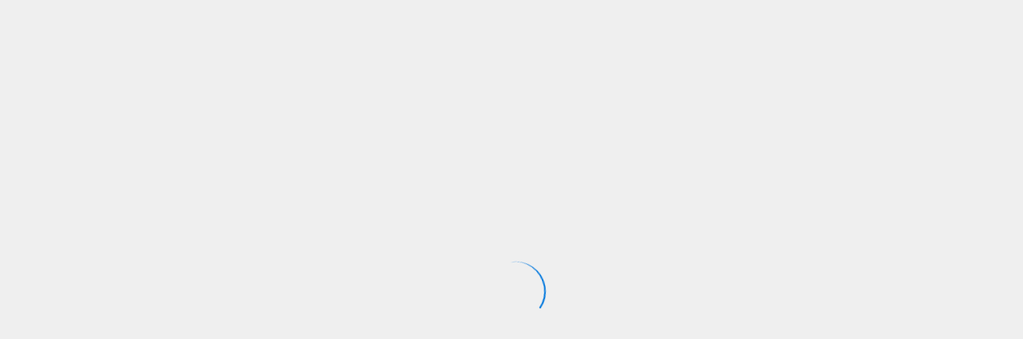

--- FILE ---
content_type: text/html;charset=UTF-8
request_url: https://buymybreaker.com/circuit-breakers/mounting-hardware/square-d/
body_size: 18907
content:
<!DOCTYPE HTML>
<html lang="en">
    <head>
            <!-- Google tag -->
        <script async src="https://www.googletagmanager.com/gtag/js?id=G-34QVNPKC5Y"></script>
        <script>
            window.dataLayer = window.dataLayer || [];
            function gtag(){dataLayer.push(arguments);}
            gtag('js', new Date());

            gtag('config', 'G-34QVNPKC5Y', {allow_enhanced_conversions: true});
        </script>

        <!-- Google Tag Manager -->
        <script>(function(w,d,s,l,i){w[l]=w[l]||[];w[l].push({'gtm.start':
        new Date().getTime(),event:'gtm.js'});var f=d.getElementsByTagName(s)[0],
        j=d.createElement(s),dl=l!='dataLayer'?'&l='+l:'';j.async=true;j.src=
        'https://www.googletagmanager.com/gtm.js?id='+i+dl;f.parentNode.insertBefore(j,f);
        })(window,document,'script','dataLayer','GTM-WWRLFMV');</script>
        <!-- End Google Tag Manager -->

        <script>
            // Bing Ads
            (function(w,d,t,r,u){var f,n,i;w[u]=w[u]||[],f=function(){var o={ti:"26075806"};o.q=w[u],w[u]=new UET(o),w[u].push("pageLoad")},n=d.createElement(t),n.src=r,n.async=1,n.onload=n.onreadystatechange=function(){var s=this.readyState;s&&s!=="loaded"&&s!=="complete"||(f(),n.onload=n.onreadystatechange=null)},i=d.getElementsByTagName(t)[0],i.parentNode.insertBefore(n,i)})(window,document,"script","//bat.bing.com/bat.js","uetq");
        </script>

        
        <script>
            /**
             * @param {string} email
             * @return {Promise<string>}
             */
            async function hashEmailForGoogle(email) {
                // I need to remove dots from gmail addresses
                // https://developers.google.com/analytics/devguides/collection/ga4/uid-data
                const emailEnc = (new TextEncoder).encode(email.replace(
                    /^(.+\..+)@((?:googlemail|gmail)\.com)$/i,
                    (match, name, domain) => name.replace(/\./g, '') + '@' + domain
                ).toLowerCase());

                /** @type {number[]} hash */
                const hash = [...new Uint8Array(await window.crypto.subtle.digest('SHA-256', emailEnc))];
                return hash.map(x => x.toString(16).padStart(2, '0')).join('');
            }

            if (document.referrer) {
                const isCart = /\/cart\/(?:(.+)\.htm)?/i;
                const prevURL = new URL(document.referrer);
                const [, prevCartPage='index'] = prevURL.pathname.match(isCart) ?? [null, null];
                const [, currCartPage='index'] = location.pathname.match(isCart) ?? [null, null];

                if (prevCartPage !== null && currCartPage === null && location.pathname !== '/login.htm') {
                    sessionStorage.removeItem('cart');
                    sessionStorage.removeItem('cartId');
                    sessionStorage.removeItem('cartSignature');
                }
            }
        </script>
    
	<title>Circuit Breaker Mounting Hardware Kits | BuyMyBreaker.com</title>
<meta http-equiv="Content-Type" content="text/html; charset=utf-8" />
<meta name="description" content="Square D Mounting Hardware Circuit Breakers. Shop a wide selection of new, used, and reconditioned Square D mounting hardware circuit breakers online, all with warranty and fast shipping." />
<meta name="robots" content="index, follow" />
<meta name="viewport" content="width=device-width, initial-scale=1" />
<link rel="apple-touch-icon" sizes="180x180" href="/apple-touch-icon.png">
<link rel="icon" type="image/png" sizes="32x32" href="/favicon-32x32.png">
<link rel="icon" type="image/png" sizes="16x16" href="/favicon-16x16.png">
<link rel="manifest" href="/site.webmanifest">
<link rel="mask-icon" href="/safari-pinned-tab.svg" color="#53a6ee">
<meta name="msapplication-TileColor" content="#000000">
<meta name="theme-color" content="#000000">
<meta http-equiv="cache-control" content="max-age=0" />
            <meta http-equiv="cache-control" content="no-cache" />
            <meta http-equiv="expires" content="0" />
            <meta http-equiv="expires" content="Tue, 01 Jan 1980 1:00:00 GMT" />
            <meta http-equiv="pragma" content="no-cache" />    	<link rel="canonical" href="https://buymybreaker.com/circuit-breakers/mounting-hardware/square-d/" />
    
	<!-- <link rel="preload" href="/layout/bmb/assets/css/vendor/bootstrap/bootstrap/bootstrap.min.css" as="style" onload="this.onload=null;this.rel='stylesheet'">
	<noscript><link rel="stylesheet" href="/layout/bmb/assets/css/vendor/bootstrap/bootstrap/bootstrap.min.css"></noscript> -->

	<!-- <link rel="preload" href="/layout/bmb/assets/css/vendor/font-awesome/font-awesome-4.7.0/font-awesome.min.css" as="style" onload="this.onload=null;this.rel='stylesheet'">
	<noscript><link rel="stylesheet" href="/layout/bmb/assets/css/vendor/font-awesome/font-awesome-4.7.0/font-awesome.min.css"></noscript> -->

	<!-- <link rel="preload" href="/layout/bmb/assets/css/core/solid-menu/solid-menu.css" as="style" onload="this.onload=null;this.rel='stylesheet'">
	<noscript><link rel="stylesheet" href="/layout/bmb/assets/css/core/solid-menu/solid-menu.css"></noscript> -->

	<link rel="stylesheet" href="/layout/bmb/assets/css/vendor/bootstrap/bootstrap/bootstrap.min.css" type="text/css">
	<link rel="stylesheet" href="/layout/bmb/assets/css/vendor/font-awesome/font-awesome-4.7.0/font-awesome.min.css" type="text/css">
	<!-- <link rel="stylesheet" href="/layout/bmb/assets/css/vendor/jquery-ui-1.12.1/jquery-ui.min.css" type="text/css"> -->
	<!-- <link rel="stylesheet" href="/layout/bmb/assets/css/core/solid-menu/solid-menu.css" type="text/css"> -->

 	<link rel="stylesheet" href="/layout/bmb/assets/css/core/products.css" type="text/css">
    <link rel="preload" href="/layout/bmb/assets/css/core/products.css" as="style" onload="this.onload=null;this.rel='stylesheet'">
    <noscript><link rel="stylesheet" href="/layout/bmb/assets/css/core/products.css"></noscript>

	<link rel="preload" href="/layout/bmb/assets/css/core/styles.css" as="style" onload="this.onload=null;this.rel='stylesheet'">
	<noscript><link rel="stylesheet" href="/layout/bmb/assets/css/core/styles.css"></noscript>

	<link rel="preload" href="/layout/bmb/_CustStyles.css?t=20180405" as="style" onload="this.onload=null;this.rel='stylesheet'">
	<noscript><link rel="stylesheet" href="/layout/bmb/_CustStyles.css?t=20180405"></noscript>




	<!-- <link rel="stylesheet" href="/layout/bmb/assets/css/core/styles.css" type="text/css">
	<link rel="stylesheet" href="/layout/bmb/_CustStyles.css?t=20180405" type="text/css" media="screen" /> -->
  	<link rel="stylesheet" href="/layout/bmb/_PrintStyles.css" type="text/css" media="print" />
	  <style>
		#emptyFiller { color:#000000; }
		@media (max-width:360px){
}

		/* preloader */
		#preloader {
			position: fixed;
			left: 0;
			top: 0;
			z-index: 9999999999999;
			width: 100vw;
			height: 100vh;
			overflow: none;
			display: flex;
			justify-content: center;
			align-items: center;
			background-color:rgba(239, 239, 239, 1);
			pointer-events: none !important;
		}

		@keyframes spinner {
			to {transform: rotate(360deg);}
		}

		.spinner:before {
			content: '';
			box-sizing: border-box;
			position: absolute;
			top: 50%;
			left: 50%;
			width: 75px;
			height: 75px;
			margin-top: -32px;
			margin-left: -32px;
			border-radius: 50%;
			border-top: 2px solid #0077dd;
			border-right: 2px solid transparent;
			animation: spinner .6s linear infinite;
		}

	</style>

<!-- Pinterest Pixel Code -->
<meta name="p:domain_verify" content="46122385fc10e62964683fca81f502e8"/>


</head>

<body>
<!-- Google Tag Manager (noscript) -->
  <noscript><iframe src="https://www.googletagmanager.com/ns.html?id=GTM-WWRLFMV"
  height="0" width="0" style="display:none;visibility:hidden"></iframe></noscript>
  <!-- End Google Tag Manager (noscript) -->

<!--  Clickcease.com tracking-->
<script type='text/javascript'>var script = document.createElement('script');
script.async = true; script.type = 'text/javascript';
var target = 'https://www.clickcease.com/monitor/stat.js';
script.src = target;var elem = document.head;elem.appendChild(script);
</script>
<noscript>
<a href='https://www.clickcease.com' rel='nofollow'><img src='https://monitor.clickcease.com/stats/stats.aspx' alt='ClickCease'/></a>
</noscript>
<!--  Clickcease.com tracking-->

<script>
var gOnLoadQueue=new Array();

    window.searchMode = '/Circuit Breakers/Mounting Hardware/Square D';
</script>
<!-- ++++++++++++++++++++++++++++++++++++++++++++++++++++++++++++ -->
<div id="preloader"><div class="spinner"></div></div><div id="wrapper">    <link rel="preconnect" href="https://cdn.jsdelivr.net">
    <link rel="preconnect" href="https://fonts.googleapis.com">
    <link rel="preconnect" href="https://fonts.gstatic.com" crossorigin>
    <link
        href="https://fonts.googleapis.com/css2?family=Roboto:ital,wght@0,100..900;1,100..900&family=Rubik:ital,wght@0,300..900;1,300..900&display=swap"
        rel="stylesheet"
    />
    <style>
        @import url(/menu/styles.css?v=1766164109);
            @import url(/menu/typesense.css?v=1765897712);
    @import url(/layout/bmb/includes/new-search.css?v=1751054475);
        
        #page-contents, #preloader {
            &[hidden] {
                display: none !important;
            }
            
            &:has(.use-tw.tw-font-rubik) {
                font-size: 16px;
                line-height: 1.25rem;
                margin-top: 0 !important;
                padding-bottom: 0 !important;
            }
        }
    
        #wrapper {
            overflow: clip;
            padding-top: 0 !important;
        }
    </style>
    <script type="module">
        import '/menu/loadGsap.js?v=1765897823';
        import lodashMerge from 'https://cdn.jsdelivr.net/npm/lodash.merge@4/+esm';
        
        Object.assign(window, lodashMerge({
            injectAlpine: lodashMerge(window.injectAlpine || {}, {
                store: {
                    loggedIn: {
                        customer: {"name":null,"notifications":0},
                    },
                },
            }),
        }, {"searchApi":["products","ojwCURsI8geb3VHPrEJymLGmwE6H1Qq3","iJzYBOwh3BgmEhF3Qs6CFkJzR4Hx4l8T","products_click_event"],"initialSearch":null,"searchUser":0}));
        
           document.body.setAttribute('x-data', 'searchData');

    // Some pages have `style="display: flex;"`, so `x-show` won't work
    // document.getElementById('page-contents')?.setAttribute('x-show', '!showSearch');
    document.getElementById('page-contents')?.setAttribute('x-bind:hidden', "showSearch ? '' : null");
    
    window.addEventListener('popstate', ({state}) => {
        /*
         * Navigating forward to a search does nothing, not sure why.
         * Going to a browse page works, however... still not sure why.
         */
        if (state !== null && $.isEmptyObject(state) && (new URL(location)).searchParams.has('q')) {
            location.reload();
        }
    }, {
        passive: true,
    });
    </script>
    <script type="module">
            import '/menu/loadTypesense.js?v=1767039267';
        import '/menu/loadAlpine.js?v=1767039267';
    </script><div id="nav-section" class="x-menu-wrapper use-tw tw-z-20 tw-font-roboto dark:tw-bg-slate-950 dark:tw-text-white
        dark:tw-text-opacity-50" x-data="menuHandler">
    <section class="x-menu-content tw-sticky tw-top-0 tw-z-[1] tw-mb-20 tw-w-full tw-bg-slate-700 md:tw-relative md:tw-mb-0
        md:tw-bg-white" x-data="cartItems" @reload.passive="loadCart" @loading.passive="cartLoading = true" @complete.passive="cartLoading = false">
    <div x-cloak="" class="x-menu-overlay tw-fixed tw-top-0 tw-z-10 tw-h-screen tw-w-screen tw-bg-black tw-bg-opacity-80" x-data="{filtersPanel: $store.filtersPanel}" :class="{'tw-hidden': (activeMenu === null) && !filtersPanel.openOnMobile}" @overlay.document="$el.classList.add('tw-hidden')"></div>

    <div class="tw-relative tw-z-10 tw-hidden tw-h-14 tw-items-center tw-justify-around tw-border-b
            tw-border-gray-400 tw-bg-white md:tw-flex dark:tw-border-gray-600 dark:tw-bg-slate-800">
        <a href="/sell-to-us.htm" class="tw-flex tw-h-16 tw-items-center tw-text-slate-700 tw-underline-offset-4 hover:tw-underline
                any-link:tw-text-slate-700 dark:tw-text-white dark:any-link:tw-text-white" title="Sell to Us">
            <svg xmlns="http://www.w3.org/2000/svg" width="24" fill="none" stroke="currentColor" stroke-linecap="round" stroke-linejoin="round" stroke-width="2" class="tw-mr-1 tw-w-6 tw-stroke-black" viewBox="0 0 24 24"><path stroke="none" d="M0 0h24v24H0z"></path><path d="M16.7 8A3 3 0 0 0 14 6h-4a3 3 0 0 0 0 6h4a3 3 0 0 1 0 6h-4a3 3 0 0 1-2.7-2M12 3v3m0 12v3"></path></svg>
            <span class="tw-font-medium tw-text-primary lg:tw-text-lg">
                <span class="tw-font-extrabold tw-text-tertiary">Click to Sell</span>
                Your Electrical Equipment
            </span>
        </a>
    </div>

    <div class="tw-relative tw-z-10 tw-flex tw-min-h-16 tw-select-none tw-justify-between tw-border-gray-400
            tw-bg-primary md:tw-items-stretch md:tw-border-b md:tw-bg-white dark:tw-border-gray-600
            md:dark:tw-bg-slate-800">
        <a href="/" class="tw-absolute tw-left-16 tw-top-4 tw-order-2 tw-flex tw-h-8 tw-min-w-40 tw-transform
                tw-items-center tw-justify-center tw-bg-primary tw-font-bold tw-text-white sm:tw-left-1/2
                sm:tw--translate-x-1/2 md:tw-static md:tw-left-0 md:tw-top-0 md:tw-order-1 md:tw-flex md:tw-h-auto
                md:tw-translate-x-0" title="BuyMyBreaker.com">
            <!-- Insert svg Logo Here - Add alt tag -->
            <img width="160px" class="tw-max-width-unset tw-w-40 tw-px-2" src="/menu/images/buymybreaker.svg" alt="BuyMyBreaker.com"></img>
        </a>

        <div class="tw-order-1 tw-mx-4 tw-flex tw-items-center md:tw-order-2 md:tw-mx-8">
            <div class="tw-hidden tw-h-full xl:tw-block">
                <div class="tw-flex tw-h-full tw-space-x-8">
                    <div @click="toggleMenu('products'); toggleSubmenu('products')" class="tw-leading-normal-browser tw-group tw-relative tw-flex tw-h-full tw-cursor-pointer
                            tw-items-center">
                        <!-- ADD: Underline when Menu is Active -->
                        <div x-cloak="" class="tw-absolute tw-inset-0 tw-bottom-0 tw-self-end tw-border-b-4 tw-border-slate-500
                                tw-opacity-0 tw-transition-opacity tw-duration-300 tw-ease-out
                                group-hover:tw-opacity-100" :class="{'tw-border-slate-500 tw-opacity-100' : activeMenu === 'products'}"></div>
                        <!-- END: Underline when Menu is Active -->
                        <span class="tw-mr-2 tw-font-semibold tw-text-slate-700 dark:tw-text-white" title="Products">
                            Products
                        </span>
                        <!-- Rotate on Menu:open -->
                        <svg xmlns="http://www.w3.org/2000/svg" xmlns:x-bind="https://alpinejs.dev/directives/bind" x-bind:class="{'tw-rotate-180': activeMenu === 'products'}" width="16" height="16" class="tw-h-4 tw-w-4 tw-transform tw-fill-slate-700 tw-transition-transform tw-duration-300 tw-ease-in-out dark:tw-fill-white" viewBox="0 0 512 512"><path d="M233.4 406.6c12.5 12.5 32.8 12.5 45.3 0l192-192c12.5-12.5 12.5-32.8 0-45.3s-32.8-12.5-45.3 0L256 338.7 86.6 169.4c-12.5-12.5-32.8-12.5-45.3 0s-12.5 32.8 0 45.3l192 192z"></path></svg>
                    </div>
                    <div @click="toggleMenu('services'); toggleSubmenu('services')" class="tw-leading-normal-browser tw-group tw-relative tw-flex tw-cursor-pointer
                            tw-items-center">
                        <!-- ADD: Underline when Menu is Active -->
                        <div x-cloak="" class="tw-absolute tw-inset-0 tw-bottom-0 tw-self-end tw-border-b-4 tw-border-slate-500
                                tw-opacity-0 tw-transition-opacity tw-duration-300 tw-ease-out
                                group-hover:tw-opacity-100" :class="{'tw-border-slate-500 tw-opacity-100' : activeMenu === 'services'}"></div>
                        <!-- END: Underline when Menu is Active -->
                        <span class="tw-mr-2 tw-font-semibold tw-text-slate-700 dark:tw-text-white" title="Services">
                            Services
                        </span>
                        <!-- Rotate on Menu:open -->
                        <svg xmlns="http://www.w3.org/2000/svg" xmlns:x-bind="https://alpinejs.dev/directives/bind" x-bind:class="{'tw-rotate-180': activeMenu === 'services'}" width="16" height="16" class="tw-h-4 tw-w-4 tw-transform tw-fill-slate-700 tw-transition-transform tw-duration-300 tw-ease-in-out dark:tw-fill-white" viewBox="0 0 512 512"><path d="M233.4 406.6c12.5 12.5 32.8 12.5 45.3 0l192-192c12.5-12.5 12.5-32.8 0-45.3s-32.8-12.5-45.3 0L256 338.7 86.6 169.4c-12.5-12.5-32.8-12.5-45.3 0s-12.5 32.8 0 45.3l192 192z"></path></svg>
                    </div>
                </div>
            </div>
            <!--Hamburger Menu Here - if page is resized show mobile menu-->
            <div @click="toggleMenu('mobile'); toggleSubmenu('main')" class="tw-flex tw-h-full tw-flex-col tw-items-center tw-justify-center xl:tw-hidden">
                <svg xmlns="http://www.w3.org/2000/svg" width="32" height="24" class="tw-h-8 tw-fill-white md:tw-h-6 md:tw-fill-slate-700 dark:md:tw-fill-white" viewBox="0 0 24 24"><path d="M3 5a1 1 0 1 0 0 2h18a1 1 0 1 0 0-2zm0 6a1 1 0 1 0 0 2h18a1 1 0 1 0 0-2zm0 6a1 1 0 1 0 0 2h18a1 1 0 1 0 0-2z"></path></svg>
                <span class="tw-hidden tw-text-xs tw-font-semibold tw-text-slate-700 md:tw-block dark:tw-text-white">
                    Menu
                </span>
            </div>
        </div>

        <!-- Search Here - hide on Mobile if hamburger menu (or filters) is open -->
        <div class="tw-absolute tw-top-16 tw-order-4 tw-mx-0 tw-flex tw-w-full tw-grow tw-items-center tw-border-b
                tw-border-primary tw-bg-primary tw-pb-2 tw-shadow-lg md:tw-static md:tw-top-0 md:tw-order-3
                md:tw-m-0 md:tw-border-none md:tw-bg-white md:tw-pb-0 md:tw-shadow-none" x-data="{filtersPanel: $store.filtersPanel}" :class="{'tw-hidden md:tw-flex': (activeMenu !== null) || filtersPanel.openOnMobile}">
            <div x-data="facetEvents" x-init="initSearchRefs" class="tw-ml-4 tw-mr-2 tw-flex tw-grow tw-items-center tw-overflow-hidden tw-border
                    tw-border-gray-600 tw-bg-white tw-px-4 tw-py-2 md:tw-ml-0 md:tw-rounded-md
                    dark:tw-bg-slate-700" :class="{'tw-mr-4 md:tw-mr-2': searchActive}" title="Search" @clear-search.passive="clearSearch">
                <input type="search" placeholder="Search..." id="search-box" x-ref="search" x-init="loadSearchQuery" @input.debounce.passive="searchText" @click="searchActive = true" @click.outside="searchActive = false" class="tw-text-md tw-w-full tw-min-w-10 tw-bg-transparent tw-text-slate-700 tw-outline-none
                        dark:tw-text-white dark:tw-text-opacity-50"></input>
                <svg xmlns="http://www.w3.org/2000/svg" width="16" class="x-search-magnifier tw-pointer-events-none tw-w-4 tw-stroke-slate-700" viewBox="0 0 192.904 192.904" x-ref="searchIcon"><path d="m190.707 180.101-47.078-47.077c11.702-14.072 18.752-32.142 18.752-51.831C162.381 36.423 125.959 0 81.191 0S0 36.423 0 81.193c0 44.767 36.422 81.187 81.191 81.187 19.688 0 37.759-7.049 51.831-18.751l47.079 47.078a7.47 7.47 0 0 0 5.303 2.197 7.498 7.498 0 0 0 5.303-12.803M15 81.193C15 44.694 44.693 15 81.191 15c36.497 0 66.189 29.694 66.189 66.193 0 36.496-29.692 66.187-66.189 66.187C44.693 147.38 15 117.689 15 81.193"></path></svg>
                <svg xmlns="http://www.w3.org/2000/svg" xmlns:x-on="https://alpinejs.dev/directives/on" x-on:click="$dispatch('clear-search', $refs.search)" width="800" height="800" fill="none" class="x-search-clear tw-h-6 tw-w-6 tw-cursor-pointer tw-stroke-slate-700" viewBox="0 0 24 24" hidden="" x-ref="clearIcon"><path stroke="#000" stroke-linecap="round" stroke-linejoin="round" d="m7.5 5.5-3.447 5.29a1.64 1.64 0 0 0-.043 1.723L7.5 18.5H18.86c.906 0 1.64-.735 1.64-1.641V7.14c0-.906-.734-1.641-1.64-1.641zM10 8.5l7 7M10 15.5l6.93-7"></path></svg>
                <svg xmlns="http://www.w3.org/2000/svg" width="800" height="800" class="x-search-load tw-h-5 tw-w-5 tw-animate-spin tw-stroke-slate-700" viewBox="0 0 32 32" x-ref="loadIcon"><path d="M16 1.25a.75.75 0 0 0 0 1.5c7.318.001 13.25 5.933 13.25 13.251a13.2 13.2 0 0 1-3.881 9.37.75.75 0 1 0 1.062 1.059 14.7 14.7 0 0 0 4.318-10.428c0-8.146-6.604-14.751-14.75-14.751z"></path></svg>
            </div>
            <a href="tel:1-855-289-6927" class="tw-mr-4 tw-flex tw-items-center tw-justify-center tw-rounded tw-bg-green-500 tw-p-1.5
                    tw-text-center tw-font-bold tw-text-white hover:tw-bg-green-700 md:tw-hidden" :class="{'tw-hidden': searchActive}">
                <svg xmlns="http://www.w3.org/2000/svg" width="32" height="32" fill="none" stroke="currentColor" stroke-linecap="round" stroke-linejoin="round" stroke-width="1.5" class="tw-h-7 tw-w-7 tw-stroke-white" viewBox="0 0 24 24"><path stroke="none" d="M0 0h24v24H0z"></path><path d="M5 4h4l2 5-2.5 1.5a11 11 0 0 0 5 5L15 13l5 2v4a2 2 0 0 1-2 2A16 16 0 0 1 3 6a2 2 0 0 1 2-2"></path></svg>
            </a>
        </div>
        <!-- Right Side of Nav -->
        <div class="tw-order-3 tw-mx-4 tw-flex tw-items-center md:tw-order-4 md:tw-mx-8 lg:tw-space-x-6">
            <div @click="toggleMenu('help')" class="tw-leading-normal-browser tw-group tw-relative tw-hidden tw-h-full tw-cursor-pointer
                    tw-items-center lg:tw-flex lg:tw-gap-2" title="Help">
                <svg xmlns="http://www.w3.org/2000/svg" width="24" height="24" class="tw-h-6 tw-w-6 tw-fill-slate-700 dark:md:tw-fill-white" viewBox="0 0 512 512"><path d="M464 256a208 208 0 1 0-416 0 208 208 0 1 0 416 0M0 256a256 256 0 1 1 512 0 256 256 0 1 1-512 0m169.8-90.7c7.9-22.3 29.1-37.3 52.8-37.3h58.3c34.9 0 63.1 28.3 63.1 63.1 0 22.6-12.1 43.5-31.7 54.8L280 264.4c-.2 13-10.9 23.6-24 23.6-13.3 0-24-10.7-24-24v-13.5c0-8.6 4.6-16.5 12.1-20.8l44.3-25.4c4.7-2.7 7.6-7.7 7.6-13.1 0-8.4-6.8-15.1-15.1-15.1h-58.3c-3.4 0-6.4 2.1-7.5 5.3l-.4 1.2c-4.4 12.5-18.2 19-30.6 14.6s-19-18.2-14.6-30.6l.4-1.2zM224 352a32 32 0 1 1 64 0 32 32 0 1 1-64 0"></path></svg>
                <span class="tw-font-semibold tw-text-slate-700 dark:tw-text-white">Help</span>
                <!-- ADD: Underline when Menu is Active -->
                <div x-cloak="" class="tw-absolute tw-inset-0 tw-bottom-0 tw-self-end tw-border-b-4 tw-border-slate-500
                        tw-opacity-0 tw-transition-opacity tw-duration-300 tw-ease-out group-hover:tw-opacity-100
                        max-xl:tw-invisible" :class="{'tw-border-slate-500 tw-opacity-100' : activeMenu === 'help'}"></div>
                <!-- END: Underline when Menu is Active -->
            </div>
            <div @click="toggleMenu('account')" class="tw-leading-normal-browser tw-group tw-relative tw-mr-2 tw-flex tw-h-full tw-cursor-pointer
                    tw-items-center tw-gap-2" title="Account">
                <svg xmlns="http://www.w3.org/2000/svg" width="24" height="24" class="tw-h-6 tw-w-6 tw-fill-white md:tw-fill-slate-700 dark:md:tw-fill-white" viewBox="0 0 512 512"><path d="M406.5 399.6c-19.1-46.7-65-79.6-118.5-79.6h-64c-53.5 0-99.4 32.9-118.5 79.6C69.9 362.2 48 311.7 48 256c0-114.9 93.1-208 208-208s208 93.1 208 208c0 55.7-21.9 106.2-57.5 143.6m-40.1 32.7c-32 20.1-69.8 31.7-110.4 31.7s-78.4-11.6-110.5-31.7c7.3-36.7 39.7-64.3 78.5-64.3h64c38.8 0 71.2 27.6 78.5 64.3zM256 512a256 256 0 1 0 0-512 256 256 0 1 0 0 512m0-272a40 40 0 1 1 0-80 40 40 0 1 1 0 80m-88-40a88 88 0 1 0 176 0 88 88 0 1 0-176 0"></path></svg>
                <span class="tw-hidden tw-font-semibold tw-text-white sm:tw-block md:tw-text-slate-700
                        dark:md:tw-text-white">
                    Account
                </span>
                <!-- ADD: Underline when Menu is Active -->
                <div x-cloak="" class="tw-absolute tw-inset-0 tw-bottom-0 tw-self-end tw-border-b-4 tw-border-slate-500
                        tw-opacity-0 tw-transition-opacity tw-duration-300 tw-ease-out group-hover:tw-opacity-100
                        max-xl:tw-invisible" :class="{'tw-border-slate-500 tw-opacity-100' : activeMenu === 'account'}"></div>
            </div>
            <a @mouseenter.passive="hoverCart" href="/cart/" class="tw-leading-normal-browser tw-group tw-relative tw-flex tw-h-full tw-cursor-pointer
                    tw-items-center tw-gap-1 hover:tw-no-underline" aria-label="Cart">
                <span class="tw-hidden tw-font-semibold tw-text-slate-700 lg:tw-block dark:tw-text-white">
                    Cart
                </span>
                <span class="tw-relative">
                    <span class="tw-absolute tw-bottom-5 tw-left-4" x-cloak="">
                        <span class="tw-flex tw-h-0 tw-w-0 tw-items-center tw-justify-center tw-rounded-full
                                tw-bg-red-500 tw-p-3 tw-text-xs tw-text-white" x-show="!cartLoading && cartTotal > 0" x-text="cartTotal"></span>
                        <svg xmlns="http://www.w3.org/2000/svg" space="preserve" class="tw-absolute -tw-top-8 tw-w-9 tw-animate-spin" viewBox="0 0 100 100" x-show="cartLoading"><path fill="none" stroke="#000" stroke-linejoin="round" stroke-miterlimit="10" stroke-width="4" d="M50.188 26.812c12.806 0 23.188 10.381 23.188 23.188"></path><circle cx="73.375" cy="50" r="1.959"></circle><circle cx="72.029" cy="57.704" r="1.959"></circle><circle cx="68.237" cy="64.579" r="1.959"></circle><circle cx="62.324" cy="69.759" r="1.959"></circle><circle cx="55.013" cy="72.699" r="1.959"></circle><circle cx="27.045" cy="51.843" r="1.959" transform="rotate(-4.554 27.056 51.862)"></circle><circle cx="28.998" cy="59.416" r="1.959" transform="rotate(-4.554 29.01 59.438)"></circle><circle cx="33.325" cy="65.967" r="1.959" transform="rotate(-4.554 33.339 65.993)"></circle><circle cx="39.63" cy="70.661" r="1.959" transform="rotate(-4.554 39.647 70.688)"></circle><circle cx="47.152" cy="73.012" r="1.959" transform="rotate(-4.554 47.172 73.039)"></circle><circle cx="27.71" cy="44.049" r="1.959" transform="rotate(-4.974 27.695 44.027)"></circle><circle cx="30.892" cy="36.872" r="1.959" transform="rotate(-4.974 30.876 36.853)"></circle><circle cx="36.334" cy="31.199" r="1.959" transform="rotate(-4.974 36.314 31.184)"></circle><circle cx="43.363" cy="27.636" r="1.959" transform="rotate(-4.974 43.34 27.623)"></circle></svg>
                    </span>
                    <svg xmlns="http://www.w3.org/2000/svg" width="32" height="32" class="tw-mt-0.5 tw-h-8 tw-w-8 tw-fill-none tw-stroke-white md:tw-fill-slate-700 md:tw-stroke-none dark:md:tw-fill-white" viewBox="0 0 24 24"><circle cx="16.5" cy="18.5" r="1.5"></circle><circle cx="9.5" cy="18.5" r="1.5"></circle><path d="M18 16H8a1 1 0 0 1-.958-.713L4.256 6H3a1 1 0 0 1 0-2h2a1 1 0 0 1 .958.713L6.344 6H21a1 1 0 0 1 .937 1.352l-3 8A1 1 0 0 1 18 16m-9.256-2h8.563l2.25-6H6.944z"></path></svg>
                </span>
                <!-- ADD: Underline when Menu is Active -->
                <div x-cloak="" class="tw-absolute tw-inset-0 tw-bottom-0 tw-self-end tw-border-b-4 tw-border-slate-500
                        tw-opacity-0 tw-transition-opacity tw-duration-300 tw-ease-out group-hover:tw-opacity-100
                        max-xl:tw-invisible" :class="{'tw-border-slate-500 tw-opacity-100' : activeMenu === 'cart'}"></div>
            </a>
        </div>
    </div>

    <!-- Menu Container -->
    <nav x-data="productCategories" x-cloak="" x-show="!isMenuOpen" x-transition:enter="tw-transition tw-ease-in tw-origin-top-left tw-duration-200" x-transition:enter-start="tw-transform tw-scale-y-0" x-transition:enter-end="tw-transform tw-scale-y-100" @click.outside="closeAll()" class="tw-absolute tw-z-[11] tw-flex tw-rounded-br-lg tw-border-b tw-border-gray-400 tw-bg-white
            tw-shadow-md xl:tw-border-r" :class="{
                        'tw-rounded-bl-none md:tw-rounded-b-lg md:tw-left-40' : activeMenu === 'mobile' || activeMenu === 'products' || activeMenu === 'services',
                        'tw-right-0 md:tw-right-0 tw-rounded-bl-lg tw-rounded-br-none md:tw-left-auto' : activeMenu === 'help' || activeMenu === 'account' || activeMenu === 'cart',
                        'tw-hidden' : activeMenu === null,
                        'tw-min-w-72' : activeMenu === 'cart',
                        'tw-min-w-80' : activeMenu === 'help'
                    }">
        <div class="tw-scrollbar-style tw-flex tw-w-[65vw] tw-select-none tw-flex-col tw-overflow-x-hidden tw-py-4
                sm:tw-w-[40vw] md:tw-w-[25vw] xl:tw-w-[15vw]" :class="{
                            'tw-border-gray-400 xl:tw-border-r' : activeMenu === 'products' && activeSubmenu === 'submenu',
                            'md:tw-w-[30vw] xl:tw-w-[20vw]' : activeMenu === 'help' || activeMenu === 'account' || activeMenu === 'cart',
                            'tw-min-w-72' : activeMenu === 'cart',
                            'tw-min-w-80' : activeMenu === 'help'
                        }">
            <div class="tw-relative">
                <!-- Main Menu -->
                <div class="tw-absolute tw-inset-0 tw-transition-transform tw-duration-500 xl:tw-hidden" :class="activeSubmenu === 'main' || null ? 'tw-translate-x-0' : 'tw--translate-x-full'">
                    <!-- Show Products Menu when clicked -->
                    <span @click="toggleSubmenu('products')" class="tw-leading-normal-browser tw-flex tw-items-center tw-justify-between tw-px-4 tw-py-1
                            tw-text-slate-700 active:tw-bg-gray-100">
                        <span>Products</span>
                        <svg xmlns="http://www.w3.org/2000/svg" width="20" height="20" class="tw-h-5 tw-w-5 tw-fill-slate-700" viewBox="0 0 24 24"><path d="M9.293 18.707a1 1 0 0 1 0-1.414L14.586 12 9.293 6.707a1 1 0 0 1 1.414-1.414l6 6a1 1 0 0 1 0 1.414l-6 6a1 1 0 0 1-1.414 0"></path></svg>
                    </span>
                    <!-- Show Services Menu when clicked -->
                    <span @click="toggleSubmenu('services')" class="tw-leading-normal-browser tw-flex tw-items-center tw-justify-between tw-px-4 tw-py-1
                            tw-text-slate-700 active:tw-bg-gray-100">
                        <span>Services</span>
                        <svg xmlns="http://www.w3.org/2000/svg" width="20" height="20" class="tw-h-5 tw-w-5 tw-fill-slate-700" viewBox="0 0 24 24"><path d="M9.293 18.707a1 1 0 0 1 0-1.414L14.586 12 9.293 6.707a1 1 0 0 1 1.414-1.414l6 6a1 1 0 0 1 0 1.414l-6 6a1 1 0 0 1-1.414 0"></path></svg>
                    </span>
                    <!-- Show Help Menu when clicked -->
                    <span @click="toggleSubmenu('help')" class="tw-leading-normal-browser tw-flex tw-items-center tw-justify-between tw-px-4 tw-py-1
                            tw-text-slate-700 active:tw-bg-gray-100 lg:tw-hidden">
                        <span>Help</span>
                        <svg xmlns="http://www.w3.org/2000/svg" width="20" height="20" class="tw-h-5 tw-w-5 tw-fill-slate-700" viewBox="0 0 24 24"><path d="M9.293 18.707a1 1 0 0 1 0-1.414L14.586 12 9.293 6.707a1 1 0 0 1 1.414-1.414l6 6a1 1 0 0 1 0 1.414l-6 6a1 1 0 0 1-1.414 0"></path></svg>
                    </span>
                </div>

                <!-- Categories Menu -->
                <div x-show="activeMenu === 'mobile' || activeSubmenu === 'submenu' || activeSubmenu === 'products'" class="tw-relative tw-inset-0 tw-transition-transform tw-duration-500 xl:tw-translate-x-0" :class="{
                                    'tw-translate-x-0': activeSubmenu === 'products',
                                    'tw--translate-x-full': activeSubmenu === 'submenu',
                                    'tw-translate-x-full': activeSubmenu !== 'products' && activeSubmenu !== 'submenu'
                                }">
                    <header @click="toggleSubmenu('main')" class="tw-leading-normal-browser tw-mb-4 tw-flex tw-items-center tw-gap-x-4 tw-px-4
                            tw-font-bold tw-text-slate-700 xl:tw-hidden">
                        <svg xmlns="http://www.w3.org/2000/svg" width="20" fill="none" stroke="currentColor" stroke-linecap="round" stroke-linejoin="round" stroke-width="2" class="tw-w-5 tw-stroke-slate-700" viewBox="0 0 24 24"><path stroke="none" d="M0 0h24v24H0z"></path><path d="M5 12h14M5 12l6 6M5 12l6-6"></path></svg>
                        <span class="tw-text-sm">Back to Menu</span>
                    </header>

                    <ul x-show="!categoriesLoaded" :class="{'xl:tw-hidden' : activeMenu !== 'products'}">
                        <template x-for="x in 5" :key="x">
                            <li class="tw-leading-normal-browser tw-flex tw-items-center tw-justify-between tw-px-4
                                    tw-py-1 tw-text-slate-700 hover:tw-bg-gray-100 xl:tw-border-r-2">
                                <div class="tw-h-4 tw-flex-1 tw-animate-pulse tw-rounded tw-bg-slate-700"></div>
                                <svg xmlns="http://www.w3.org/2000/svg" width="20" height="20" class="tw-h-5 tw-w-5 tw-fill-slate-700" viewBox="0 0 24 24"><path d="M9.293 18.707a1 1 0 0 1 0-1.414L14.586 12 9.293 6.707a1 1 0 0 1 1.414-1.414l6 6a1 1 0 0 1 0 1.414l-6 6a1 1 0 0 1-1.414 0"></path></svg>
                            </li>
                        </template>
                    </ul>
                    <ul x-show="categoriesLoaded" :class="{'xl:tw-hidden' : activeMenu !== 'products'}">
                        <template x-for="productCategory in productCategories" :key="productCategory.id">
                            <li x-show="productCategory.parentId == 1" @click="productCategory.id !== 0 && toggleSubmenu('submenu', productCategory.id)" :data-index="productCategory.id" data-index="" class="tw-leading-normal-browser tw-flex tw-items-center tw-justify-between tw-px-4
                                    tw-py-1 tw-text-slate-700 hover:tw-bg-gray-100 xl:tw-border-r-2" :class="(productCategory.id !== 0 ? 'tw-cursor-pointer ' : '') + (submenuIndex === Number($el.dataset.index) ? 'tw-border-gray-400 tw-font-semibold tw-bg-gray-100' : 'tw-border-white hover:tw-border-gray-100')" :title="productCategory.name">
                                <span x-text="productCategory.name"></span>
                                <svg xmlns="http://www.w3.org/2000/svg" width="20" height="20" class="tw-h-5 tw-w-5 tw-fill-slate-700" viewBox="0 0 24 24"><path d="M9.293 18.707a1 1 0 0 1 0-1.414L14.586 12 9.293 6.707a1 1 0 0 1 1.414-1.414l6 6a1 1 0 0 1 0 1.414l-6 6a1 1 0 0 1-1.414 0"></path></svg>
                            </li>
                        </template>
                    </ul>
                </div>

                <!-- Subcategories Menu -->
                <div x-show="activeMenu === 'mobile' || activeSubmenu === 'submenu'" class="xl:top-mt-0 tw-absolute tw-inset-0 -tw-mt-4 tw-transition-transform tw-duration-500
                        xl:tw-hidden" :class="activeSubmenu === 'submenu' ? 'tw-translate-x-0' : 'tw-translate-x-full'">
                    <header @click="toggleSubmenu('products')" class="tw-leading-normal-browser tw-sticky -tw-top-4 tw-flex tw-items-center tw-gap-x-4
                            tw-bg-white tw-p-4 tw-font-bold tw-text-slate-700 tw-shadow xl:tw-hidden">
                        <svg xmlns="http://www.w3.org/2000/svg" width="20" fill="none" stroke="currentColor" stroke-linecap="round" stroke-linejoin="round" stroke-width="2" class="tw-w-5 tw-stroke-slate-700" viewBox="0 0 24 24"><path stroke="none" d="M0 0h24v24H0z"></path><path d="M5 12h14M5 12l6 6M5 12l6-6"></path></svg>
                        <span class="tw-text-sm">Back to Categories</span>
                    </header>
                    <ul>
                        <li class="tw-flex tw-items-center tw-justify-between tw-px-4 tw-py-1 tw-text-slate-700">
                            <a x-show="currentCategory && currentCategory?.name" :href="currentCategory?.fullUrl || '#'" class="tw-link tw-w-full">
                                <span class="tw-font-bold" x-text="`All ${currentCategory?.name}`"></span>
                            </a>
                        </li>
                        <template x-for="productCategory in productCategories" :key="productCategory.id">
                            <li x-show="productCategory.parentId === submenuIndex" class="tw-flex tw-items-center tw-justify-between tw-px-4 tw-py-1
                                    tw-text-slate-700">
                                <a :href="productCategory.fullUrl" x-text="productCategory.name" class="tw-link tw-w-full"></a>
                                <span class="tw-hidden xl:tw-block">
                                    <svg xmlns="http://www.w3.org/2000/svg" width="20" height="20" class="tw-h-5 tw-w-5 tw-fill-slate-700" viewBox="0 0 24 24"><path d="M9.293 18.707a1 1 0 0 1 0-1.414L14.586 12 9.293 6.707a1 1 0 0 1 1.414-1.414l6 6a1 1 0 0 1 0 1.414l-6 6a1 1 0 0 1-1.414 0"></path></svg>
                                </span>
                            </li>
                        </template>
                    </ul>
                </div>

                <!-- Services Menu -->
                <div x-show="activeMenu === 'mobile' || activeSubmenu === 'services'" class="tw-absolute tw-inset-0 tw-transform tw-transition-transform tw-duration-500
                        xl:tw-relative xl:tw-translate-x-0" :class="activeSubmenu === 'services' ? 'tw-translate-x-0' : 'tw-translate-x-full'">
                    <header @click="activeSubmenu = 'main'" class="tw-leading-normal-browser tw-mb-4 tw-flex tw-items-center tw-gap-x-4 tw-px-4
                            tw-font-bold tw-text-slate-700 xl:tw-hidden">
                        <svg xmlns="http://www.w3.org/2000/svg" width="20" fill="none" stroke="currentColor" stroke-linecap="round" stroke-linejoin="round" stroke-width="2" class="tw-w-5 tw-stroke-slate-700" viewBox="0 0 24 24"><path stroke="none" d="M0 0h24v24H0z"></path><path d="M5 12h14M5 12l6 6M5 12l6-6"></path></svg>
                        <span class="tw-text-sm">Back to Menu</span>
                    </header>
                    <div :class="{'xl:tw-hidden' : activeMenu !== 'services'}">
                        <a href="/sell-to-us.htm" class="tw-link-text tw-flex tw-cursor-pointer tw-items-center tw-justify-between
                                tw-px-4 tw-py-1 hover:tw-bg-gray-100" title="Sell to Us">
                            <span href="/sell-to-us.htm">Sell to Us</span>
                        </a>
                        <a href="/decommissioning.htm" class="tw-link-text tw-flex tw-cursor-pointer tw-items-center tw-justify-between
                                tw-px-4 tw-py-1 hover:tw-bg-gray-100" title="Decommissioning">
                            <span>Decommissioning</span>
                        </a>
                    </div>
                </div>

                <!-- Help Menu -->
                <div x-show="activeMenu === 'mobile' || activeMenu === 'help'" class="tw-absolute tw-inset-0 tw-transform tw-px-4 tw-transition-transform tw-duration-500
                        xl:tw-translate-x-0" :class="activeSubmenu === 'help' || activeMenu === 'help' ? 'lg:max-xl:tw-block lg:tw-relative tw-translate-x-0' : 'lg:max-xl:tw-hidden tw-translate-x-full'">
                    <header @click="activeSubmenu = 'main'" class="tw-leading-normal-browser tw-mb-4 tw-flex tw-items-center tw-gap-x-4 tw-font-bold
                            tw-text-slate-700 lg:tw-hidden">
                        <svg xmlns="http://www.w3.org/2000/svg" width="20" fill="none" stroke="currentColor" stroke-linecap="round" stroke-linejoin="round" stroke-width="2" class="tw-w-5 tw-stroke-slate-700" viewBox="0 0 24 24"><path stroke="none" d="M0 0h24v24H0z"></path><path d="M5 12h14M5 12l6 6M5 12l6-6"></path></svg>
                        <span class="tw-text-sm">Back to Menu</span>
                    </header>

                    <div class="tw-mb-2 tw-flex tw-items-center">
                        <a href="/customer-care/" class="tw-link-text lg:tw-link tw-group tw-flex tw-w-full tw-items-center" title="Customer Care">
                            <span class="tw-hidden tw-w-10 lg:tw-block">
                                <svg xmlns="http://www.w3.org/2000/svg" width="24" fill="none" stroke="currentColor" stroke-linecap="round" stroke-linejoin="round" stroke-width="2" class="tw-mr-1 tw-w-6 tw-stroke-black" viewBox="0 0 24 24"><path stroke="none" d="M0 0h24v24H0z"></path><path d="M9.5 5.5a2.5 2.5 0 1 0 5 0 2.5 2.5 0 1 0-5 0M12 21.368l5.095-5.096a3.088 3.088 0 1 0-4.367-4.367l-.728.727-.728-.727a3.088 3.088 0 1 0-4.367 4.367z"></path></svg>
                            </span>
                            <span class="tw-block lg:tw-cursor-pointer lg:tw-font-bold lg:group-hover:tw-underline">
                                Customer Care
                            </span>
                        </a>
                    </div>

                    <div class="tw-mb-2 tw-flex tw-items-center">
                        <a href="/customer-care/contact-us.htm" class="tw-link-text lg:tw-link tw-group tw-flex tw-w-full tw-items-center" title="Contact Us">
                            <span class="tw-hidden tw-w-10 lg:tw-block">
                                <svg xmlns="http://www.w3.org/2000/svg" width="20" fill="none" stroke="currentColor" stroke-linecap="round" stroke-linejoin="round" stroke-width="2" class="tw-ml-0.5 tw-w-5 tw-stroke-black" viewBox="0 0 24 24"><path stroke="none" d="M0 0h24v24H0z"></path><path d="M3 7a2 2 0 0 1 2-2h14a2 2 0 0 1 2 2v10a2 2 0 0 1-2 2H5a2 2 0 0 1-2-2z"></path><path d="m3 7 9 6 9-6"></path></svg>
                            </span>
                            <span class="tw-block lg:tw-cursor-pointer lg:tw-font-bold lg:group-hover:tw-underline">
                                Contact Us
                            </span>
                        </a>
                    </div>

                    <div class="tw-mb-2 tw-flex tw-items-center">
                        <a href="/sell-to-us.htm" class="tw-link-text lg:tw-link tw-group tw-flex tw-w-full tw-items-center" title="Sell to Us">
                            <span class="tw-hidden tw-w-10 lg:tw-block">
                                <svg xmlns="http://www.w3.org/2000/svg" width="24" fill="none" stroke="currentColor" stroke-linecap="round" stroke-linejoin="round" stroke-width="2" class="tw-mr-1 tw-w-6 tw-stroke-black" viewBox="0 0 24 24"><path stroke="none" d="M0 0h24v24H0z"></path><path d="M16.7 8A3 3 0 0 0 14 6h-4a3 3 0 0 0 0 6h4a3 3 0 0 1 0 6h-4a3 3 0 0 1-2.7-2M12 3v3m0 12v3"></path></svg>
                            </span>
                            <span class="tw-block lg:tw-cursor-pointer lg:tw-font-bold lg:group-hover:tw-underline">
                                Sell to Us
                            </span>
                        </a>
                    </div>

                    <div class="tw-flex tw-items-center">
                        <a href="tel:1-855-289-6927" class="tw-link tw-group tw-flex tw-w-full tw-items-center" title="1-855-289-6927">
                            <span class="tw-hidden tw-w-10 lg:tw-block">
                                <svg xmlns="http://www.w3.org/2000/svg" width="20" fill="none" stroke="currentColor" stroke-linecap="round" stroke-linejoin="round" stroke-width="2" class="tw-ml-0.5 tw-mr-2 tw-w-5 tw-stroke-black" viewBox="0 0 24 24"><path stroke="none" d="M0 0h24v24H0z"></path><path d="M5 4h4l2 5-2.5 1.5a11 11 0 0 0 5 5L15 13l5 2v4a2 2 0 0 1-2 2A16 16 0 0 1 3 6a2 2 0 0 1 2-2"></path></svg>
                            </span>
                            <span class="tw-block lg:tw-cursor-pointer lg:tw-font-bold lg:group-hover:tw-underline">
                                1-855-289-6927
                            </span>
                        </a>
                    </div>

                    <hr class="tw-my-4 tw-hidden tw-h-px tw-border-0 tw-bg-gray-300 lg:tw-block"></hr>

                    <div class="tw-hidden tw-space-y-2 lg:tw-block">
                        <span class="tw-text-xl tw-font-bold">Hours</span>
                        <div class="tw-text-sm">
                            <div class="tw-space-x-2">
                                <span class="tw-inline-block tw-w-20 tw-font-bold">Mon-Thurs:</span>
                                <span>7:30 AM to 5:30 PM ET</span>
                            </div>
                            <div class="tw-space-x-2">
                                <span class="tw-inline-block tw-w-20 tw-font-bold">Friday:</span>
                                <span>7:30 AM to 5:00 PM ET</span>
                            </div>
                            <div class="tw-space-x-2">
                                <span class="tw-inline-block tw-w-20 tw-font-bold">Sat & Sun:</span>
                                <span>Closed</span>
                            </div>
                        </div>
                        <div class="tw-py-1 tw-text-sm">* Closed for major holidays</div>
                    </div>
                </div>

                <!-- Account Menu -->
                <div x-show="activeMenu === 'account'">
                    <!-- Logged In -->
                    <template x-if="$store?.loggedIn?.customer?.name">
                        <div class="tw-space-y-4 tw-px-4">
                            <p class="tw- tw-text-center tw-capitalize">
                                Logged in as:
                                <span x-text="$store?.loggedIn?.customer?.name" class="tw-font-bold"></span>
                            </p>
                            <a href="/?logout" class="tw-link-btn tw-block tw-rounded tw-bg-blue-500 tw-px-4 tw-py-2
                                    tw-text-center tw-font-bold hover:tw-bg-blue-700" title="Log Out">
                                Log Out
                            </a>
                            <hr class="tw-my-8 tw-h-px tw-border-0 tw-bg-gray-300"></hr>
                            <div class="tw-flex tw-items-center">
                                <a href="/account/inbox/" class="tw-group tw-flex tw-w-full tw-items-center" title="Notifications">
                                    <span class="tw-relative tw-w-10">
                                        <span class="tw-absolute tw-bottom-4 tw-right-1">
                                            <span class="tw-flex tw-h-0 tw-w-0 tw-items-center tw-justify-center
                                                    tw-rounded-full tw-bg-red-500 tw-p-3 tw-text-xs tw-text-white" x-show="$store?.loggedIn?.customer?.notifications" x-text="$store?.loggedIn?.customer?.notifications"></span>
                                        </span>
                                        <svg xmlns="http://www.w3.org/2000/svg" width="24" fill="none" stroke="currentColor" stroke-linecap="round" stroke-linejoin="round" stroke-width="2" class="tw-mr-1 tw-w-6 tw-stroke-black" viewBox="0 0 24 24"><path stroke="none" d="M0 0h24v24H0z"></path><path d="M10 5a2 2 0 1 1 4 0 7 7 0 0 1 4 6v3a4 4 0 0 0 2 3H4a4 4 0 0 0 2-3v-3a7 7 0 0 1 4-6M9 17v1a3 3 0 0 0 6 0v-1"></path></svg>
                                    </span>
                                    <span class="tw-link tw-block tw-font-bold group-hover:tw-underline">
                                        Notifications
                                    </span>
                                </a>
                            </div>

                            <div class="tw-flex tw-items-center">
                                <a href="/account/" class="tw-group tw-flex tw-w-full tw-items-center" title="My Account">
                                    <span class="tw-w-10">
                                        <svg xmlns="http://www.w3.org/2000/svg" width="24" height="24" class="tw-h-6 tw-w-6 tw-stroke-black" viewBox="0 0 512 512"><path d="M406.5 399.6c-19.1-46.7-65-79.6-118.5-79.6h-64c-53.5 0-99.4 32.9-118.5 79.6C69.9 362.2 48 311.7 48 256c0-114.9 93.1-208 208-208s208 93.1 208 208c0 55.7-21.9 106.2-57.5 143.6m-40.1 32.7c-32 20.1-69.8 31.7-110.4 31.7s-78.4-11.6-110.5-31.7c7.3-36.7 39.7-64.3 78.5-64.3h64c38.8 0 71.2 27.6 78.5 64.3zM256 512a256 256 0 1 0 0-512 256 256 0 1 0 0 512m0-272a40 40 0 1 1 0-80 40 40 0 1 1 0 80m-88-40a88 88 0 1 0 176 0 88 88 0 1 0-176 0"></path></svg>
                                    </span>
                                    <span class="tw-link tw-block tw-font-bold group-hover:tw-underline">
                                        My Account
                                    </span>
                                </a>
                            </div>

                            <div class="tw-flex tw-items-center">
                                <a href="/account/orders/" class="tw-group tw-flex tw-w-full tw-items-center" title="My Orders">
                                    <span class="tw-w-10">
                                        <svg xmlns="http://www.w3.org/2000/svg" width="24" fill="none" stroke="currentColor" stroke-linecap="round" stroke-linejoin="round" stroke-width="2" class="tw-w-6 tw-stroke-black" viewBox="0 0 24 24"><path stroke="none" d="M0 0h24v24H0z"></path><path d="M6.331 8H17.67a2 2 0 0 1 1.977 2.304l-1.255 8.152A3 3 0 0 1 15.426 21H8.574a3 3 0 0 1-2.965-2.544l-1.255-8.152A2 2 0 0 1 6.331 8"></path><path d="M9 11V6a3 3 0 0 1 6 0v5"></path></svg>
                                    </span>
                                    <span class="tw-link tw-block tw-font-bold group-hover:tw-underline">
                                        My Orders
                                    </span>
                                </a>
                            </div>

                            <div class="tw-flex tw-items-center">
                                <a href="/account/orders/" class="tw-group tw-flex tw-w-full tw-items-center" title="Track Orders">
                                    <span class="tw-w-10">
                                        <svg xmlns="http://www.w3.org/2000/svg" width="24" fill="none" stroke="currentColor" stroke-linecap="round" stroke-linejoin="round" stroke-width="2" class="tw-w-6 tw-stroke-black" viewBox="0 0 24 24"><path stroke="none" d="M0 0h24v24H0z"></path><path d="m16 12.5-5-3 5-3 5 3V15l-5 3z"></path><path d="M11 9.5V15l5 3M16 12.545l5-3.03M7 9H2M7 12H4M7 15H6"></path></svg>
                                    </span>
                                    <span class="tw-link tw-block tw-font-bold group-hover:tw-underline">
                                        Track Orders
                                    </span>
                                </a>
                            </div>
                        </div>
                    </template>

                    <!-- Logged Out -->
                    <template x-if="!($store?.loggedIn?.customer?.name)">
                        <div class="tw-space-y-4 tw-px-4">
                            <a href="/login.htm" class="tw-link-btn tw-block tw-rounded tw-bg-blue-500 tw-px-4 tw-py-2
                                    tw-text-center tw-font-bold hover:tw-bg-blue-700" title="Log In">
                                Log In
                            </a>
                            <a href="/signup.htm" class="tw-link tw-block tw-text-center group-hover:tw-underline" title="Create Account">
                                Create Account
                            </a>
                        </div>
                    </template>
                </div>

                <!-- Cart Menu -->
                <div id="bmb_cart_menu" x-show="activeMenu === 'cart'" class="tw-w-full">
                    <div class="tw-mx-4 tw-mb-4 tw-rounded tw-border tw-border-gray-300 tw-bg-sky-100 tw-p-2
                            tw-text-center" x-cloak="" x-show="showActFast">
                        <div class="tw-font-semibold">Act fast!</div>
                        <div>Your items are selling quickly.</div>
                    </div>

                    <div class="tw-px-4">
                        <span>My Cart</span>
                        <hr class="tw-my-2 tw-mr-2 tw-h-px tw-border-0 tw-bg-gray-300"></hr>
                        <div class="tw-flex tw-items-center tw-justify-between tw-py-4">
                            <span class="tw-font-bold">Subtotal:</span>
                            <span class="tw-mr-2 before:tw-content-[attr(data-before)]" x-text="cartPrice" data-before="$"></span>
                        </div>
                    </div>

                    <div class="tw-scrollbar-style tw-mb-4 tw-max-h-48 tw-overflow-auto tw-px-4">
                        <ul>
                            <template x-for="item in cartItems" :key="`${item.condition}:${item.fullUrl}`">
                                <li class="tw-rounded-md tw-border tw-border-gray-300 tw-p-2
                                        [&:not(:last-child)]:tw-mb-2">
                                    <div class="tw-flex tw-items-center">
                                        <a :href="item.fullUrl" :title="item.name">
                                            <img :src="item.image" alt="" class="tw-max-w-[50px]"></img>
                                        </a>
                                        <div class="tw-ml-4 tw-flex tw-grow tw-flex-col tw-overflow-hidden">
                                            <a x-text="item.name" :href="item.fullUrl" class="tw-link tw-truncate tw-text-xs" :title="item.name"></a>
                                            <span x-text="item.condition" class="tw-text-xs"></span>
                                            <div class="tw-flex tw-flex-wrap tw-items-center tw-justify-between">
                                                <div>
                                                    <span x-text="cartFormatPrice.format(item.price)" class="tw-text-sm tw-font-semibold"></span>
                                                    <span class="tw-ml-1 tw-text-xs">each</span>
                                                </div>
                                                <div class="tw-text-xs">
                                                    <span class="after:tw-mr-1 after:tw-content-[attr(data-after)]" data-after="QTY:"></span>
                                                    <span x-text="item.quantity"></span>
                                                </div>
                                            </div>
                                            <div class="tw-flex tw-flex-row tw-justify-end tw-gap-2.5" :class="{'tw-opacity-30': cartLoading}" @click.passive="modifyCart">
                                                <svg xmlns="http://www.w3.org/2000/svg" xmlns:x-bind="https://alpinejs.dev/directives/bind" x-bind:class="{ '!tw-cursor-wait': cartLoading, 'tw-cursor-not-allowed tw-stroke-gray-400': item.quantity === itemLimit(item), 'tw-cursor-pointer tw-stroke-black': item.quantity < itemLimit(item) }" fill="none" class="bmb-add-qty tw-h-5 tw-w-5 tw-stroke-1" viewBox="0 0 24 24"><path d="M9 12h6M12 9v6M3 12c0-7.411 1.588-9 9-9s9 1.588 9 9-1.588 9-9 9c-7.411 0-9-1.588-9-9"></path></svg>
                                                <svg xmlns="http://www.w3.org/2000/svg" xmlns:x-bind="https://alpinejs.dev/directives/bind" x-bind:class="{ '!tw-cursor-wait': cartLoading, 'tw-cursor-not-allowed tw-stroke-gray-400': item.quantity === 1, 'tw-cursor-pointer tw-stroke-black': item.quantity > 1 }" fill="none" class="bmb-sub-qty tw-h-5 tw-w-5 tw-stroke-1" viewBox="0 0 24 24"><path d="M9 12h6M3 12c0-7.411 1.588-9 9-9s9 1.588 9 9-1.588 9-9 9c-7.411 0-9-1.588-9-9"></path></svg>
                                                <svg xmlns="http://www.w3.org/2000/svg" xmlns:x-bind="https://alpinejs.dev/directives/bind" x-bind:class="cartLoading? 'tw-cursor-wait' : 'tw-cursor-pointer'" class="bmb-del-cart tw-h-5 tw-w-5 tw-fill-black" viewBox="0 0 1024 1024"><path d="M160 256H96a32 32 0 0 1 0-64h256V95.936a32 32 0 0 1 32-32h256a32 32 0 0 1 32 32V192h256a32 32 0 1 1 0 64h-64v672a32 32 0 0 1-32 32H192a32 32 0 0 1-32-32zm448-64v-64H416v64zM224 896h576V256H224zm192-128a32 32 0 0 1-32-32V416a32 32 0 0 1 64 0v320a32 32 0 0 1-32 32m192 0a32 32 0 0 1-32-32V416a32 32 0 0 1 64 0v320a32 32 0 0 1-32 32"></path></svg>
                                            </div>
                                        </div>
                                    </div>
                                </li>
                            </template>
                        </ul>
                    </div>
                    <div class="tw-mx-4">
                        <a href="/cart/" class="tw-link-btn tw-mr-0.5 tw-block tw-rounded tw-bg-blue-500 tw-px-4 tw-py-2
                                tw-text-center tw-font-bold hover:tw-bg-blue-700" title="View Cart">
                            View Cart
                        </a>
                    </div>
                </div>
            </div>
        </div>

        <div class="tw-hidden tw-w-[45vw] tw-justify-start tw-p-4" :class="{'xl:tw-block' : activeMenu === 'products'}" x-show="activeSubmenu === 'submenu'">
            <div class="tw-mb-6 tw-text-sm xl:tw-flex">
                <!-- Loop through grouped categories (grouped by groupName) -->
                <template x-for="(group, groupName) in groupedCategories" :key="groupName">
                    <div class="tw-group tw-min-w-[33%]">
                        <!-- Group Header (groupName or fallback to parent category name) -->
                        <span x-text="groupName" class="tw-mb-2 tw-block tw-text-lg tw-font-bold"></span>

                        <!-- List of subcategories under each group -->
                        <ul class="first:tw-mt-0">
                            <template x-for="item in group" :key="item.id">
                                <li class="tw-mt-0.5 first:tw-mt-0">
                                    <a :href="item.fullUrl" x-text="item.name" class="tw-link" :title="item.name"></a>
                                </li>
                            </template>
                        </ul>
                    </div>
                </template>
            </div>

            <div>
                <span class="tw-mb-2 tw-block tw-text-lg tw-font-bold">
                    <span x-text="currentCategory?.name || ''"></span>
                    By Manufacturer
                </span>

                <div class="tw-mb-4 tw-flex tw-flex-wrap tw-items-center tw-gap-x-8 tw-gap-y-4">
                    <template x-for="(data, brand) in currentCategory?.availableBrands || {}" :key="brand">
                        <a :href="data.url" :title="data.name">
                            <img x-cloak="" x-data="{noLogo: true}" class="tw-max-width-unset" :class="{'tw-invisible': noLogo}" :src="`/menu/images/${brand}-logo.svg`" :alt="data.name" @load="$store.logoSizes.updateSize(brand, $el, $data)" @error="noMenuLogo"></img>
                        </a>
                    </template>
                </div>
            </div>

            <div class="tw-relative tw-text-sm">
                <a :href="currentCategory?.fullUrl || '#'" class="tw-link-btn tw-float-start tw-mt-3 tw-rounded tw-bg-blue-500 tw-px-4 tw-py-2
                        tw-text-center tw-font-bold hover:tw-bg-blue-700" :title="currentCategory ? 'View All ' + currentCategory.name : ''">
                    View All
                    <span x-text="currentCategory?.name || ''"></span>
                </a>
            </div>
        </div>
    </nav>

    <!-- Bottom Menu-->
    <div class="tw-hidden tw-min-h-12 tw-items-center tw-justify-between tw-border-b tw-border-gray-400
            tw-bg-gray-100 tw-px-8 md:tw-flex md:tw-shadow dark:tw-border-gray-600 dark:tw-bg-slate-900">
        <div class="tw-flex tw-items-center tw-space-x-6">
            <div class="tw-inline-flex tw-items-center">
                <svg xmlns="http://www.w3.org/2000/svg" width="20" fill="currentColor" class="tw-mr-2 tw-w-5 tw-fill-primary dark:tw-fill-white" viewBox="0 0 24 24"><path fill="none" d="M0 0h24v24H0z"></path><path d="m11.998 2 .032.002.086.005a1 1 0 0 1 .342.104l.105.062.097.076.016.015.247.21a11 11 0 0 0 7.189 2.537l.342-.01a1 1 0 0 1 1.005.717 13 13 0 0 1-9.208 16.25 1 1 0 0 1-.502 0A13 13 0 0 1 2.54 5.718a1 1 0 0 1 1.005-.717 11 11 0 0 0 7.791-2.75l.046-.036.053-.041a1 1 0 0 1 .217-.112l.075-.023.036-.01a1 1 0 0 1 .12-.022l.086-.005zM12 4.296l-.176.135a13 13 0 0 1-7.288 2.572l-.264.006-.064.31a11 11 0 0 0 1.064 7.175l.17.314a11 11 0 0 0 6.49 5.136l.068.019z"></path></svg>
                <span class="tw-text-primary after:tw-ml-4 after:tw-content-[attr(data-after)] dark:tw-text-white" data-after="|">
                    <span>
                        <span class="tw-font-bold">1 Year</span>
                        Warranty
                    </span>
                </span>
            </div>
            <div class="tw-inline-flex tw-items-center">
                <svg xmlns="http://www.w3.org/2000/svg" width="20" fill="none" stroke="currentColor" stroke-linecap="round" stroke-linejoin="round" stroke-width="2" class="tw-mr-2 tw-w-5 tw-stroke-primary dark:tw-stroke-white" viewBox="0 0 24 24"><path stroke="none" d="M0 0h24v24H0z"></path><path d="M5 17a2 2 0 1 0 4 0 2 2 0 1 0-4 0M15 17a2 2 0 1 0 4 0 2 2 0 1 0-4 0"></path><path d="M5 17H3v-4M2 5h11v12m-4 0h6m4 0h2v-6h-8m0-5h5l3 5M3 9h4"></path></svg>
                <span class="tw-text-primary dark:tw-text-white">
                    <span class="tw-font-bold">FREE</span>
                    Ground Shipping Over $80
                </span>
            </div>
        </div>

        <a href="tel:1-855-289-6927" class="tw-group tw-flex tw-gap-1 tw-rounded tw-bg-primary tw-p-2 tw-text-center tw-font-bold
                tw-text-white !tw-decoration-white hover:tw-border hover:tw-border-primary hover:tw-bg-white
                hover:tw-text-primary any-link:tw-text-white" title="1-855-289-6927">
            <svg xmlns="http://www.w3.org/2000/svg" width="20" fill="none" stroke="currentColor" stroke-linecap="round" stroke-linejoin="round" stroke-width="2.25" class="tw-w-5 tw-stroke-white group-hover:tw-stroke-primary" viewBox="0 0 24 24"><path stroke="none" d="M0 0h24v24H0z"></path><path d="M5 4h4l2 5-2.5 1.5a11 11 0 0 0 5 5L15 13l5 2v4a2 2 0 0 1-2 2A16 16 0 0 1 3 6a2 2 0 0 1 2-2"></path></svg>
            <span class="tw-text-white group-hover:tw-text-primary">1-855-289-6927</span>
        </a>
    </div>
</section>


    <div x-show="showSearch" x-ref="panel">
        <div class="tw-m-4 tw-font-rubik md:tw-m-8" x-data="facetEvents" x-init="initSearchRefs">
    <section class="tw-flex tw-flex-col tw-gap-x-4 tw-gap-y-2 md:tw-grid md:tw-grid-cols-[1fr,3fr] md:tw-grid-rows-1
            lg:tw-grid-cols-[1fr,5fr]">
        <div id="dynamic" x-ref="facets" class="tw-fixed tw-top-0 tw-border-0 tw-border-solid tw-border-white tw-bg-white max-md:tw-left-0
                max-md:tw-max-h-[85vh] max-md:tw-w-[75vw] max-md:tw-overflow-y-scroll max-md:tw-rounded-br-lg
                max-md:tw-border-t-8 max-md:tw-ps-4 md:tw-static" :class="{'max-md:tw-hidden': !filters}" x-cloak="" @resize.passive="filters = false" @input.passive="facetSearchClear" @reset.passive="facetSearchReset">
            <div class="tw-fixed tw-left-[70vw] tw-top-2 tw-z-30 md:tw-hidden">
                <button id="filters-close" class="tw-cursor-pointer tw-border-none tw-bg-transparent tw-p-0" title="Close Filters" @click="filters = false">
                    <svg xmlns="http://www.w3.org/2000/svg" width="30" height="30" fill="none" class="tw-stroke-slate-700 tw-stroke-2" viewBox="0 0 24 24"><path d="m18 18-6-6m0 0L6 6m6 6 6-6m-6 6-6 6"></path></svg>
                </button>
                <svg xmlns="http://www.w3.org/2000/svg" width="30" height="30" fill="#fff" class="tw-hidden tw-animate-spin tw-rounded-full tw-stroke-slate-700" viewBox="0 0 16 16"><path fill-rule="evenodd" d="M13.917 7A6.002 6.002 0 0 0 2.083 7H1.071a7.002 7.002 0 0 1 13.858 0z" clip-rule="evenodd"></path></svg>
            </div>
            <section>
                <span class="tw-mb-2 tw-inline-flex tw-w-full tw-items-center tw-gap-4 tw-border-0 tw-border-b
                        tw-border-solid tw-border-gray-300 tw-bg-white tw-pb-2">
                    <span class="tw-text-xl tw-font-bold">Find By</span>
                    <span id="findBy-collapse" class="tw-inline-block tw-select-none" @click="collapseAll">
                        <svg xmlns="http://www.w3.org/2000/svg" width="16" height="16" class="tw-h-4 tw-w-4 tw-fill-slate-700 dark:tw-fill-white" viewBox="0 0 512 512"><path d="M233.4 406.6c12.5 12.5 32.8 12.5 45.3 0l192-192c12.5-12.5 12.5-32.8 0-45.3s-32.8-12.5-45.3 0L256 338.7 86.6 169.4c-12.5-12.5-32.8-12.5-45.3 0s-12.5 32.8 0 45.3l192 192z"></path></svg>
                    </span>
                    <span id="findBy-reset" class="tw-mr-3"></span>
                </span>
                <div id="findBy" x-init="loadFilterPanel"></div>
            </section>
            <section class="tw-mt-8">
                <span class="tw-mb-2 tw-inline-flex tw-w-full tw-items-center tw-gap-4 tw-border-0 tw-border-b
                        tw-border-solid tw-border-gray-300 tw-bg-white tw-pb-2">
                    <span class="tw-text-xl tw-font-bold">Filters</span>
                    <span id="filters-collapse" class="tw-inline-block tw-select-none" @click="collapseAll">
                        <svg xmlns="http://www.w3.org/2000/svg" width="16" height="16" class="tw-h-4 tw-w-4 tw-fill-slate-700 dark:tw-fill-white" viewBox="0 0 512 512"><path d="M233.4 406.6c12.5 12.5 32.8 12.5 45.3 0l192-192c12.5-12.5 12.5-32.8 0-45.3s-32.8-12.5-45.3 0L256 338.7 86.6 169.4c-12.5-12.5-32.8-12.5-45.3 0s-12.5 32.8 0 45.3l192 192z"></path></svg>
                    </span>
                    <span id="filters-reset" class="tw-mr-3"></span>
                </span>
                <div id="filters" x-init="loadFilterPanel" data-sort=""></div>
            </section>
        </div>
        <div id="footer-container">
            <div x-ref="header" class="tw-flex tw-flex-col">
                <div id="searchTitle"></div>
                <nav id="breadcrumbs"></nav>
                <div class="tw-mt-2 md:tw-hidden">
                    <button class="tw-relative tw-inline-flex tw-cursor-pointer tw-items-center tw-gap-1 tw-rounded-md
                            tw-border-none tw-bg-blue-500 tw-p-2 tw-text-white" :class="{'tw-invisible': filters}" @click="filters = true">
                        <svg xmlns="http://www.w3.org/2000/svg" width="20" height="20" fill="none" stroke="currentColor" stroke-linecap="round" stroke-linejoin="round" stroke-width="2" viewBox="0 0 24 24"><path stroke="none" d="M0 0h24v24H0z"></path><path d="M12 6a2 2 0 1 0 4 0 2 2 0 1 0-4 0M4 6h8m4 0h4M6 12a2 2 0 1 0 4 0 2 2 0 1 0-4 0m-2 0h2m4 0h10m-5 6a2 2 0 1 0 4 0 2 2 0 1 0-4 0M4 18h11m4 0h1"></path></svg>
                        <span>Filters</span>
                        <span id="filters-count" class="tw-absolute -tw-right-2.5 -tw-top-2">
                            <span x-ref="count" class="tw-inline-flex tw-h-0 tw-w-0 tw-items-center tw-justify-center
                                    tw-rounded-full tw-bg-red-500 tw-p-3 tw-text-xs tw-text-white"></span>
                        </span>
                    </button>
                </div>
                <div id="stats" class="tw-col-span-2 tw-mb-1 tw-mt-3"></div>
                <div class="tw-my-1 tw-border-0 tw-border-t tw-border-solid tw-border-gray-300">
                    <a href="/customer-care/contact-us.htm" class="tw-link tw-text-xs">
                        Don't See What You're Looking For? Contact Us!
                    </a>
                </div>
            </div>
            <div id="hits" class="!tw-mt-5"></div>
            <div class="tw-flex tw-justify-center">
                <nav id="pagination-full" class="max-xl:tw-hidden"></nav>
                <nav id="pagination-mobile" class="xl:tw-hidden"></nav>
            </div>
        </div>
    </section>
    <dialog id="product-call-modal" class="tw-max-w-[85%] tw-overflow-visible tw-rounded-md tw-border tw-border-primary tw-p-10 tw-shadow-md
            tw-shadow-primary backdrop:tw-bg-gray-300/75 before:tw-font-bold
            before:tw-content-[attr(data-product-name)] md:tw-max-w-[50%]" @close.passive="resetDialog" x-data="{freight: false}" @open.passive="$data.freight = 'freight' in $el.dataset">
        <form class="tw-absolute -tw-right-6 -tw-top-8">
            <button formmethod="dialog" class="tw-rounded-full tw-bg-primary tw-p-3">
                <svg xmlns="http://www.w3.org/2000/svg" width="40" height="40" fill="none" viewBox="0 0 24 24"><path stroke="#fff" stroke-linecap="round" stroke-linejoin="round" stroke-width="2" d="m7 7 10 10M7 17 17 7"></path></svg>
            </button>
        </form>
        <div class="tw-mt-3 tw-flex tw-flex-col tw-gap-2">
            <p x-show="freight">This product can only be ordered by phone.</p>
            <p x-show="!freight">Please contact us for availability of this product.</p>
            <div class="tw-flex tw-flex-col tw-items-start tw-gap-2 sm:tw-flex-row sm:tw-items-center">
                <a href="tel:1-855-289-6927" class="tw-group tw-inline-flex tw-w-fit tw-gap-1 tw-rounded tw-bg-primary tw-p-2 tw-text-center
                        tw-font-bold tw-text-white !tw-decoration-white hover:tw-bg-white hover:tw-text-primary
                        hover:tw-outline hover:tw-outline-1 hover:tw-outline-primary any-link:tw-text-white" title="1-855-289-6927">
                    <svg xmlns="http://www.w3.org/2000/svg" width="20" fill="none" stroke="currentColor" stroke-linecap="round" stroke-linejoin="round" stroke-width="2.25" class="tw-w-5 tw-stroke-white group-hover:tw-stroke-primary" viewBox="0 0 24 24"><path stroke="none" d="M0 0h24v24H0z"></path><path d="M5 4h4l2 5-2.5 1.5a11 11 0 0 0 5 5L15 13l5 2v4a2 2 0 0 1-2 2A16 16 0 0 1 3 6a2 2 0 0 1 2-2"></path></svg>
                    <span class="tw-text-white group-hover:tw-text-primary">1-855-289-6927</span>
                </a>
                <a x-show="!freight" href="/customer-care/contact-us.htm" @click.prevent="productContactDialog" class="tw-group tw-inline-flex tw-w-fit tw-gap-1 tw-rounded tw-bg-primary tw-p-2 tw-text-center
                        tw-font-bold tw-text-white !tw-decoration-white hover:tw-bg-white hover:tw-text-primary
                        hover:tw-outline hover:tw-outline-1 hover:tw-outline-primary any-link:tw-text-white">
                    <svg xmlns="http://www.w3.org/2000/svg" width="20" fill="none" stroke="currentColor" stroke-linecap="round" stroke-linejoin="round" stroke-width="2" class="tw-w-5 tw-stroke-white group-hover:tw-stroke-primary" viewBox="0 0 24 24"><path stroke="none" d="M0 0h24v24H0z"></path><path d="M3 7a2 2 0 0 1 2-2h14a2 2 0 0 1 2 2v10a2 2 0 0 1-2 2H5a2 2 0 0 1-2-2z"></path><path d="m3 7 9 6 9-6"></path></svg>
                    <span class="tw-text-white group-hover:tw-text-primary">Email Us</span>
                </a>
            </div>
        </div>
    </dialog>
    <dialog id="product-cart-modal" class="tw-max-w-[85%] tw-overflow-visible tw-rounded-md tw-border tw-border-primary tw-p-10 tw-shadow-md
            tw-shadow-primary backdrop:tw-bg-gray-300/75 before:tw-font-bold
            before:tw-content-[attr(data-product-name)] md:tw-min-w-[37vw] md:tw-max-w-[50%]" @close.passive="addProductToCart" @submit.passive="closeProductDialog">
        <form class="tw-absolute -tw-right-6 -tw-top-8">
            <button formmethod="dialog" value="close" class="tw-rounded-full tw-bg-primary tw-p-3">
                <svg xmlns="http://www.w3.org/2000/svg" width="40" height="40" fill="none" viewBox="0 0 24 24"><path stroke="#fff" stroke-linecap="round" stroke-linejoin="round" stroke-width="2" d="m7 7 10 10M7 17 17 7"></path></svg>
            </button>
        </form>
        <form @submit.prevent="" class="tw-mt-3" x-data="{limit: 0, quantity: 1}">
            <div class="bmb-add-cart tw-flex tw-flex-col tw-gap-y-4 sm:tw-flex-row sm:tw-gap-x-4" x-data="cartItems" @click.throttle.capture.passive="switchDialogProduct" @init.passive="loadCartLimit"></div>
            <div class="tw-mt-4 tw-flex tw-gap-2">
                <div class="tw-flex tw-divide-x tw-overflow-hidden tw-rounded-lg tw-border-2 tw-border-gray-300
                        tw-bg-gray-100" role="group" aria-label="Quantity selector">
                    <button type="button" aria-label="Decrease quantity" x-hold.same="" @pointeraction="quantity = Math.max(1, quantity - 1)" class="select-none tw-flex tw-items-center tw-gap-x-3 tw-px-4 tw-text-sm tw-font-medium
                            tw-text-gray-600 hover:tw-bg-gray-100 sm:tw-px-3 sm:tw-py-2 sm:tw-text-base md:tw-px-6
                            md:tw-py-3">
                        <span aria-hidden="true">−</span>
                    </button>

                    <input type="number" min="1" :max="limit" x-model="quantity" aria-label="Quantity" name="quantity" class="tw-no-spinner tw-flex tw-min-w-12 tw-max-w-16 tw-items-center tw-border-gray-300
                            tw-py-2 tw-text-center tw-text-sm !tw-font-medium tw-text-gray-600 !tw-outline-none
                            focus:tw-outline-none sm:tw-text-base md:tw-min-w-16" @reset.passive="quantity = 1"></input>

                    <button type="button" aria-label="Increase quantity" x-hold.same="" @pointeraction="quantity = Math.min($data.limit, quantity + 1)" class="select-none tw-flex tw-items-center tw-gap-x-3 tw-px-4 tw-text-sm tw-font-medium
                            tw-text-gray-600 hover:tw-bg-gray-100 sm:tw-px-3 sm:tw-py-2 sm:tw-text-base md:tw-px-6
                            md:tw-py-3">
                        <span aria-hidden="true">+</span>
                    </button>
                </div>
                <button formmethod="dialog" value="add" class="tw-btn tw-border-1 tw-group tw-w-full tw-flex-1 tw-justify-center tw-border
                        tw-bg-primary tw-font-medium tw-text-white tw-transition-colors tw-duration-300
                        tw-ease-in-out hover:tw-border-primary hover:tw-bg-white hover:tw-text-primary
                        disabled:tw-cursor-not-allowed">
                    <span class="group-disabled:tw-hidden">Add to Cart</span>
                    <span class="tw-hidden group-disabled:tw-inline">Loading...</span>
                </button>
            </div>
        </form>
    </dialog>
</div>

    </div>
</div>
<!-- ++++++++++++++++++++++++++++++++++++++++++++++++++++++++++++ -->

<!-- ++++++++++++++++++++++++++++++++++++++++++++++++++++++++++++ -->
<footer class="use-tw tw-min-h-[533px] tw-bg-primary tw-font-rubik">
    <div class="tw-mx-auto tw-px-4 tw-pt-16 sm:tw-max-w-xl md:tw-max-w-full md:tw-px-24 lg:tw-px-8">
        <div class="lg:tw-row-gap-16 tw-row-gap-10 tw-mb-8 tw-grid md:tw-gap-6 lg:tw-grid-cols-6">
            <div class="tw-mb-6 md:tw-mb-0 lg:tw-col-span-2 lg:tw-pe-[20%]">
                <a href="/" aria-label="Go home" title="BuyMyBreaker" class="tw-inline-flex tw-items-center">
                    <img src="/menu/images/footer.svg" alt="BuyMyBreaker.com Logo" height="80" width="380" class="tw-h-16 max-lg:tw-w-auto md:max-lg:tw-h-20">
                </a>
                <div class="tw-mt-4">
                    <p class="tw-mb-4 tw-text-sm tw-text-gray-100">
                        We Buy and Sell New, Used, Reconditioned, Obsolete and Surplus Circuit Breakers,
                        Transformers, Switches/Disconnects, Motor Control, Bus Plugs, Panelboards, Switchgear,
                        Fuses and more for Residential, Commercial, and Industrial purposes.
                    </p>

                    <p class="tw-mb-4 tw-text-sm tw-text-gray-100">
                        We Carry Square D, Cutler Hammer, Siemens, General Electric (GE), ITE, Westinghouse,
                        Federal Pacific (FPE), Eaton, Zinsco, Schneider Electric, ABB, Allen Bradley and more!
                    </p>
                    <p class="tw-mb-4 tw-text-sm tw-text-gray-100">
                        Professionally Tested Equipment and Backed by Our One Year Warranty! We Guarantee Quality
                        Working Products!
                    </p>
                </div>
            </div>
            <div class="tw-grid tw-grid-cols-2 tw-gap-x-5 tw-gap-y-8 md:tw-grid-cols-3 lg:tw-col-span-4"><div class="tw-row-span-2">
    <p class="tw-mb-0 tw-text-xl tw-font-semibold tw-tracking-wide tw-text-tertiary lg:tw-mb-6">
        Location
    </p>
    <ul class="tw-mb-8 tw-mt-2 tw-space-y-2">
        <li>
            <a class="tw-text-xs tw-transition-colors tw-duration-300 hover:tw-text-gray-50 any-link:tw-text-gray-100 sm:tw-text-sm md:tw-text-base" href="https://maps.app.goo.gl/wsbFFS2nm9c9t7q68" target="_blank">
                <div class="tw-text-left">
                    1 Technology Pl
                    <br>
                    Caledonia, NY 14423
                    <br>
                </div>
            </a>
        </li>
    </ul>

    <p class="tw-mb-0 tw-text-xl tw-font-semibold tw-tracking-wide tw-text-tertiary lg:tw-mb-6">
        Hours
    </p>
    <ul class="tw-mt-2 tw-space-y-2">
        <li class="tw-flex tw-flex-col tw-text-gray-100">
            <span class="tw-inline-block tw-font-medium">
                Mon - Thurs:
            </span>
            <span class="tw-text-xs tw-transition-colors tw-duration-300 hover:tw-text-gray-50 sm:tw-text-sm">
                7:30 AM - 5:30 PM
            </span>
        </li>
        <li class="tw-flex tw-flex-col tw-text-gray-100">
            <span class="tw-inline-block tw-font-medium">
                Fri:
            </span>
            <span class="tw-text-xs tw-transition-colors tw-duration-300 hover:tw-text-gray-50 sm:tw-text-sm">
                7:30 AM - 5 PM
            </span>
        </li>
        <li class="tw-flex tw-flex-col tw-text-gray-100">
            <span class="tw-inline-block tw-font-medium">
                Sat &amp; Sun:
            </span>
            <span class="tw-text-xs tw-transition-colors tw-duration-300 hover:tw-text-gray-50 sm:tw-text-sm">
                Closed
            </span>
        </li>
    </ul>
</div>
    <div>
        <p class="tw-mb-0 tw-text-xl tw-font-semibold tw-tracking-wide tw-text-tertiary lg:tw-mb-6">
            Links
        </p>
        <ul class="tw-mt-2 tw-space-y-2">
                <li>
                    <a href="/about.htm" class="tw-transition-colors tw-duration-300 hover:tw-text-gray-50 any-link:tw-text-gray-100">
                        About
                    </a>
                </li>
                <li>
                    <a href="/sell-to-us.htm" class="tw-transition-colors tw-duration-300 hover:tw-text-gray-50 any-link:tw-text-gray-100">
                        Sell To Us
                    </a>
                </li>
                <li>
                    <a href="/product-index.htm" class="tw-transition-colors tw-duration-300 hover:tw-text-gray-50 any-link:tw-text-gray-100">
                        Products Index
                    </a>
                </li>
                <li>
                    <a href="/manufacturers/" class="tw-transition-colors tw-duration-300 hover:tw-text-gray-50 any-link:tw-text-gray-100">
                        All Manufacturers
                    </a>
                </li>
                <li>
                    <a href="/customer-care/privacy-policy.htm" class="tw-transition-colors tw-duration-300 hover:tw-text-gray-50 any-link:tw-text-gray-100">
                        Privacy Policy
                    </a>
                </li>
                <li>
                    <a href="/customer-care/terms.htm" class="tw-transition-colors tw-duration-300 hover:tw-text-gray-50 any-link:tw-text-gray-100">
                        Terms &amp; Conditions
                    </a>
                </li>
        </ul>
    </div>
    <div>
        <p class="tw-mb-0 tw-text-xl tw-font-semibold tw-tracking-wide tw-text-tertiary lg:tw-mb-6">
            Support
        </p>
        <ul class="tw-mt-2 tw-space-y-2">
                <li>
                    <a href="/customer-care/contact-us.htm" class="tw-transition-colors tw-duration-300 hover:tw-text-gray-50 any-link:tw-text-gray-100">
                        Contact Us
                    </a>
                </li>
                <li>
                    <a href="/customer-care/" class="tw-transition-colors tw-duration-300 hover:tw-text-gray-50 any-link:tw-text-gray-100">
                        Customer Care
                    </a>
                </li>
                <li>
                    <a href="/faq.htm" class="tw-transition-colors tw-duration-300 hover:tw-text-gray-50 any-link:tw-text-gray-100">
                        FAQs
                    </a>
                </li>
                <li>
                    <a href="/customer-care/help/payment-methods.htm" class="tw-transition-colors tw-duration-300 hover:tw-text-gray-50 any-link:tw-text-gray-100">
                        Payments
                    </a>
                </li>
                <li>
                    <a href="/customer-care/help/shipping-costs-and-timing.htm" class="tw-transition-colors tw-duration-300 hover:tw-text-gray-50 any-link:tw-text-gray-100">
                        Shipping
                    </a>
                </li>
                <li>
                    <a href="/customer-care/help/cancellations.htm" class="tw-transition-colors tw-duration-300 hover:tw-text-gray-50 any-link:tw-text-gray-100">
                        Cancellations
                    </a>
                </li>
                <li>
                    <a href="/customer-care/help/returns.htm" class="tw-transition-colors tw-duration-300 hover:tw-text-gray-50 any-link:tw-text-gray-100">
                        Returns
                    </a>
                </li>
        </ul>
    </div>
</div>
        </div>
        <div class="tw-flex tw-flex-col tw-justify-between tw-border-t tw-pb-10 tw-pt-5">
            <p class="tw-mb-4 tw-text-sm tw-text-gray-100">
                © Copyright
                <span x-text="(new Date).getFullYear()"></span>
                BuyMyBreaker.com - All rights reserved.
            </p>
            <div class="tw-mt-4 tw-flex tw-items-center tw-space-x-4 sm:tw-mt-0">
                <p class="tw-text-sm tw-text-gray-100">
                    All product names, logos, and brands are property of their respective owners. All company,
                    product, and service names used on BuyMyBreaker.com are for identification purposes only. We
                    have no affiliation with any product manufacturers or brand owners.
                </p>
            </div>
        </div>
    </div>
</footer>
<!-- ++++++++++++++++++++++++++++++++++++++++++++++++++++++++++++ -->

<script>
	var gSess='49b9da231ad641469351820489098f92';
</script>
<script src="/common/incCommon.js?t=1726689861"></script>
<!--script src="/common/jsAdminConsole.php"></script-->
<script src="https://ajax.googleapis.com/ajax/libs/jquery/3.3.1/jquery.min.js"></script>
<!-- <script src="/layout/bmb/assets/js/vendor/jquery-3.3.1/jquery-3.3.1.min.js"></script> -->
<!-- <script src="/layout/bmb/assets/js/vendor/jquery-ui-1.12.1/jquery-ui.min.js"></script> -->
<!-- <script src="/layout/bmb/assets/js/vendor/jquery-ui-touch-punch/jquery.ui.touch-punch.min.js"></script> -->
<script src="/layout/bmb/assets/js/vendor/jquery-easing/jquery.easing.js"></script>
<script src="/layout/bmb/assets/js/vendor/bootstrap-3.3.7/bootstrap.min.js"></script>
<script src="/layout/bmb/assets/js/vendor/jquery-waypoint/jquery.waypoints.min.js"></script>
<!-- <script src="/layout/bmb/assets/js/core/solid-menu/solid-menu.js"></script> -->
<script src="/layout/bmb/assets/js/vendor/jquery-validate/jquery.validate.min.js"></script>
<script src="/layout/bmb/assets/js/vendor/jquery-lazyload/jquery.lazyloadxt.js"></script>







<script src="/layout/bmb/assets/js/core/main.js"></script>

<script src="/layout/bmb/assets/js/vendor/responsive-paginate/responsive-paginate.js"></script><script src="/layout/bmb/assets/js/core/products.js"></script><script src="/layout/bmb/_CustScripts.js?t=20180504"></script>
<script type="application/ld+json">
{
	"@context": "http://schema.org",
	"@type": "Organization",
  "image": [
    "https://buymybreaker.com/photos/1x1/photo.jpg",
    "https://buymybreaker.com/photos/4x3/photo.jpg",
    "https://buymybreaker.com/photos/16x9/photo.jpg"
  ],
  "name": "BuyMyBreaker.com",
  "legalName": "Buy My Breaker LLC",
	"url": "https://buymybreaker.com",
	"logo": "https://buymybreaker.com/logo.svg",
  "sameAs": [
    "https://www.facebook.com/BuyMyBreaker/",
    "https://www.youtube.com/@buymybreaker",
    "https://www.instagram.com/buymybreaker/",
    "https://www.tiktok.com/@buymybreaker",
    "https://www.linkedin.com/company/buymybreaker/",
    "https://x.com/buymybreaker",
    "https://www.reddit.com/r/BuyMyBreaker/"
  ],
  "isicV4": "3613",
	"naics": "423610",
	"address": {
    "@type": "PostalAddress",
    "streetAddress": "1 Technology Pl",
    "addressLocality": "Caledonia",
    "addressRegion": "NY",
    "postalCode": "14423",
    "addressCountry": "US"
  },
  "geo": {
    "@type": "GeoCoordinates",
    "latitude": 42.970430,
    "longitude": -77.852800
  },
  "telephone": "+1-855-289-6927",
	"contactPoint": {
		"@type" : "ContactPoint",
		"telephone" : "+1-855-289-6927",
		"contactType" : "Sales"
	},
  "openingHoursSpecification": [
    {
      "@type": "OpeningHoursSpecification",
      "dayOfWeek": [
        "Monday",
        "Tuesday",
        "Wednesday",
        "Thursday"
      ],
      "opens": "07:30",
      "closes": "17:30"
    },
    {
      "@type": "OpeningHoursSpecification",
      "dayOfWeek": "Friday",
      "opens": "07:30",
      "closes": "17:00"
    }
  ]
}
</script>


<script>
//+++++++++++++++++++++++++++++++++++++++++++++++++++++++++++++++++
//++ initPage()
//+++++++++++++++++++++++++++++++++++++++++++++++++++++++++++++++++
function initPage(){

	if (typeof custInit === "function"){
		custInit();
	}

	parseLoadQueue();

}
//+++++++++++++++++++++++++++++++++++++++++++++++++++++++++++++++++
//++ downloadJSAtOnload()
//+++++++++++++++++++++++++++++++++++++++++++++++++++++++++++++++++
function downloadJSAtOnload(){

	initPage();

}


// Check for browser support of event handling capability
if (window.addEventListener){
	window.addEventListener("load", downloadJSAtOnload, false);
}else if (window.attachEvent){
	window.attachEvent("onload", downloadJSAtOnload);
}else{
	window.onload = downloadJSAtOnload;
}

</script>

<!-- Correct fb_xd_fragment Bug Start -->
<script>
document.getElementsByTagName('html')[0].style.display='block';
var gCode='49b9da231ad641469351820489098f92';
</script>
<!-- Correct fb_xd_fragment Bug End -->

<script>
    window.addEventListener('load',
        function() {
            /**
             * Override for native browser confirm method.
             * @method confirm
             * @param {string} message
             * @param {Function} yesCb - function to be executed after user clicks 'Yes' btn (optional)
             * @param {Function} noCb - function to be executed after user clicks 'No' btn (optional)
             */
            window.confirm = function (message, yesCb, noCb) {
                var popup = document.createElement('div');
                popupInner = '<div class="cd-popup-container">' +
                    '<p>' + message + '</p>' +
                    '<ul class="cd-buttons">' +
                    '<li><a href="javascript:void(0)" id="popup-yes">Yes</a></li>' +
                    '<li><a href="javascript:void(0)" id="popup-no">No</a></li>' +
                    '</ul>' +
                    '</div>';
                popup.id = 'confirmPopup';
                popup.className = 'cd-popup';
                popup.setAttribute('role', 'confirm');
                popup.innerHTML = popupInner;
                document.body.appendChild(popup);

                popup.addEventListener('click', function (e) {
                    var targetId = e.target.getAttribute('id');
                    if (targetId != 'popup-yes' && targetId != 'popup-no') {
                        return;
                    } else {
                        document.body.removeChild(popup);
                        if (targetId == 'popup-yes') {
                            yesCb && (typeof yesCb === 'function') && yesCb();
                        }
                        if (targetId == 'popup-no') {
                            noCb && (typeof noCb === 'function') && noCb();
                        }
                    }
                });
            };

            /**
             * Override for native browser alert method.
             * @method alert
             * @param {string} message
             * @param {Function} cb - function to be executed after user clicks 'ok' (optional)
             */
            window.alert = function (message, cb) {
                var args = arguments[2],
                    popup = document.createElement('div');
                popupInner = '<div class="cd-popup-container">' +
                    '<p>' + message + '</p>' +
                    '<ul class="cd-buttons">' +
                    '<li style="width: 100%"><a href="javascript:void(0)" id="popup-ok">Ok</a></li>' +
                    '</ul>' +
                    '</div>';
                popup.id = 'alertPopup';
                popup.className = 'cd-popup';
                popup.setAttribute('role', 'alert');
                popup.innerHTML = popupInner;
                document.body.appendChild(popup);

                popup.addEventListener('click', function (e) {
                    var targetId = e.target.getAttribute('id');
                    if (targetId == 'popup-ok') {
                        document.body.removeChild(popup);
                        if (typeof cb === 'function') {
                            if (Array.isArray(args)) {
                                cb(...args);
                            } else if (typeof args === 'undefined') {
                                cb();
                            } else {
                                cb(args);
                            }
                        }
                    }
                });
            };
        },
        false);

</script>

<script async src="//cdn.callrail.com/companies/532647642/4bb764b4554b4592a679/12/swap.js"></script>

<!--Start of Tawk.to Script-->
<script type="text/javascript">
var Tawk_API=Tawk_API||{}, Tawk_LoadStart=new Date();
(function(){
var s1=document.createElement("script"),s0=document.getElementsByTagName("script")[0];
s1.async=true;
s1.src='https://embed.tawk.to/5d6fe24477aa790be3326b18/default';
s1.charset='UTF-8';
s1.setAttribute('crossorigin','*');
s0.parentNode.insertBefore(s1,s0);
})();
</script>
<!--End of Tawk.to Script-->

  <!-- Code for tawk.to to send event to Google Analytics -->
  <script type="text/javascript">
  var Tawk_API=Tawk_API || {};
  Tawk_API.onChatStarted = function () {
    gtag('event', 'chat_started');
  }
</script>

</body>
</html>


--- FILE ---
content_type: text/css
request_url: https://buymybreaker.com/menu/typesense.css?v=1765897712
body_size: 11195
content:
[class^=ais-]{box-sizing:border-box}.ais-Breadcrumb-list,.ais-Carousel-list,.ais-CurrentRefinements-list,.ais-HierarchicalMenu-list,.ais-Hits-list,.ais-FrequentlyBoughtTogether-list,.ais-LookingSimilar-list,.ais-RelatedProducts-list,.ais-TrendingItems-list,.ais-Results-list,.ais-InfiniteHits-list,.ais-InfiniteResults-list,.ais-Menu-list,.ais-NumericMenu-list,.ais-Pagination-list,.ais-RatingMenu-list,.ais-RefinementList-list,.ais-ToggleRefinement-list{margin:0;padding:0;list-style:none}.ais-Carousel-navigation,.ais-ClearRefinements-button,.ais-CurrentRefinements-delete,.ais-CurrentRefinements-reset,.ais-GeoSearch-redo,.ais-GeoSearch-reset,.ais-HierarchicalMenu-showMore,.ais-InfiniteHits-loadPrevious,.ais-InfiniteHits-loadMore,.ais-InfiniteResults-loadMore,.ais-Menu-showMore,.ais-RangeInput-submit,.ais-RefinementList-showMore,.ais-SearchBox-submit,.ais-SearchBox-reset,.ais-VoiceSearch-button{font:inherit;color:inherit;cursor:pointer;-webkit-user-select:none;-ms-user-select:none;user-select:none;background:0 0;border:0;padding:0;line-height:normal;overflow:visible}.ais-Carousel-navigation::-moz-focus-inner{border:0;padding:0}.ais-ClearRefinements-button::-moz-focus-inner{border:0;padding:0}.ais-CurrentRefinements-delete::-moz-focus-inner{border:0;padding:0}.ais-CurrentRefinements-reset::-moz-focus-inner{border:0;padding:0}.ais-GeoSearch-redo::-moz-focus-inner{border:0;padding:0}.ais-GeoSearch-reset::-moz-focus-inner{border:0;padding:0}.ais-HierarchicalMenu-showMore::-moz-focus-inner{border:0;padding:0}.ais-InfiniteHits-loadPrevious::-moz-focus-inner{border:0;padding:0}.ais-InfiniteHits-loadMore::-moz-focus-inner{border:0;padding:0}.ais-InfiniteResults-loadMore::-moz-focus-inner{border:0;padding:0}.ais-Menu-showMore::-moz-focus-inner{border:0;padding:0}.ais-RangeInput-submit::-moz-focus-inner{border:0;padding:0}.ais-RefinementList-showMore::-moz-focus-inner{border:0;padding:0}.ais-SearchBox-submit::-moz-focus-inner{border:0;padding:0}.ais-SearchBox-reset::-moz-focus-inner{border:0;padding:0}.ais-VoiceSearch-button::-moz-focus-inner{border:0;padding:0}.ais-Carousel-navigation[disabled],.ais-ClearRefinements-button[disabled],.ais-CurrentRefinements-delete[disabled],.ais-CurrentRefinements-reset[disabled],.ais-GeoSearch-redo[disabled],.ais-GeoSearch-reset[disabled],.ais-HierarchicalMenu-showMore[disabled],.ais-InfiniteHits-loadPrevious[disabled],.ais-InfiniteHits-loadMore[disabled],.ais-InfiniteResults-loadMore[disabled],.ais-Menu-showMore[disabled],.ais-RangeInput-submit[disabled],.ais-RefinementList-showMore[disabled],.ais-SearchBox-submit[disabled],.ais-SearchBox-reset[disabled],.ais-VoiceSearch-button[disabled]{cursor:default}.ais-InfiniteHits-loadPrevious,.ais-InfiniteHits-loadMore,.ais-HierarchicalMenu-showMore,.ais-Menu-showMore,.ais-RefinementList-showMore{overflow-anchor:none}.ais-Breadcrumb-list,.ais-Breadcrumb-item,.ais-Pagination-list,.ais-RangeInput-form,.ais-RatingMenu-link,.ais-PoweredBy{align-items:center;display:flex}.ais-GeoSearch,.ais-GeoSearch-map{height:100%}.ais-PoweredBy-logo{width:auto;height:1.2em;display:block}.ais-PoweredBy-text{margin-right:.3rem}.ais-RatingMenu-starIcon{width:20px;height:20px;display:block}.ais-SearchBox-input::-ms-clear{width:0;height:0;display:none}.ais-SearchBox-input::-ms-reveal{width:0;height:0;display:none}.ais-SearchBox-input::-webkit-search-decoration{display:none}.ais-SearchBox-input::-webkit-search-cancel-button{display:none}.ais-SearchBox-input::-webkit-search-results-button{display:none}.ais-SearchBox-input::-webkit-search-results-decoration{display:none}.ais-RangeSlider .rheostat{margin-top:40px;margin-bottom:40px;overflow:visible}.ais-RangeSlider .rheostat-background{width:100%;height:6px;top:0}.ais-RangeSlider .rheostat-handle{margin-left:-12px;top:-7px}.ais-RangeSlider .rheostat-background{background-color:#fff;border:1px solid #aaa;position:relative}.ais-RangeSlider .rheostat-progress{background-color:#333;height:4px;position:absolute;top:1px}.rheostat-handle{z-index:1;cursor:grab;background-color:#fff;border:1px solid #333;border-radius:50%;width:20px;height:20px;position:relative}.rheostat-marker{background-color:#aaa;width:1px;height:5px;margin-left:-1px;position:absolute}.rheostat-marker--large{height:9px}.rheostat-value{text-align:center;margin-left:50%;padding-top:15px;position:absolute;transform:translate(-50%)}.rheostat-tooltip{text-align:center;margin-left:50%;position:absolute;top:-22px;transform:translate(-50%)}.ais-Carousel{position:relative}.ais-Carousel-list{scroll-behavior:smooth;scroll-snap-type:x proximity;grid-auto-columns:42%;grid-auto-flow:column;display:grid;overflow-x:auto}@media (min-width:999px){.ais-Carousel-list{grid-auto-columns:20%}}.ais-Carousel-navigation{z-index:1;position:absolute;top:35%}.ais-Carousel-navigation--previous{left:0;transform:translate(-25%)}.ais-Carousel-navigation--next{right:0;transform:translate(25%)}.ais-Carousel-item{scroll-snap-align:start}:root{--ais-text-color-rgb:38,38,38;--ais-text-color-alpha:1;--ais-primary-color-rgb:30,89,255;--ais-primary-color-alpha:1;--ais-muted-color-rgb:82,82,82;--ais-muted-color-alpha:1;--ais-button-text-color-rgb:255,255,255;--ais-button-text-color-alpha:1;--ais-border-color-rgb:150,150,150;--ais-border-color-alpha:1;--ais-background-color-rgb:255,255,255;--ais-background-color-alpha:1;--ais-shadow-color-rgb:23,23,23;--ais-base-unit:16;--ais-spacing-factor:1;--ais-spacing:calc(var(--ais-base-unit)*var(--ais-spacing-factor)*1px);--ais-shadow-sm:0px 0px 0px 1px rgba(var(--ais-shadow-color-rgb),.05),0px 1px 3px 0px rgba(var(--ais-shadow-color-rgb),.25);--ais-shadow-md:0px 0px 0px 1px rgba(var(--ais-shadow-color-rgb),.05),0px 4px 8px -2px rgba(var(--ais-shadow-color-rgb),.25);--ais-shadow-lg:0 0 0 1px rgba(var(--ais-shadow-color-rgb),.05),0 6px 16px -4px rgba(var(--ais-shadow-color-rgb),.15);--ais-border-radius-sm:4px;--ais-border-radius-md:8px;--ais-border-radius-lg:16px;--ais-border-radius-full:9999px;--ais-font-size:calc(var(--ais-base-unit)*1px);--ais-font-weight-medium:500;--ais-font-weight-semibold:600;--ais-font-weight-bold:700;--ais-icon-size:20px;--ais-icon-stroke-width:1.6;--ais-transition-duration:.3s;--ais-transition-timing-function:cubic-bezier(.4,0,.2,1);--ais-z-index-chat:9999;--ais-z-index-autocomplete:10000;--ais-chat-width:22.5rem;--ais-chat-height:70%;--ais-chat-maximized-width:70%;--ais-chat-maximized-height:100%;--ais-chat-margin:1.5rem;--ais-chat-carousel-item-width:calc(var(--ais-spacing)*10);--ais-autocomplete-search-input-height:44px;--ais-autocomplete-panel-max-height:650px}@media (hover:none) and (pointer:coarse){:root{--ais-spacing-factor:1.2}}:root[data-theme=dark],.dark{--ais-text-color-rgb:255,255,255;--ais-primary-color-rgb:110,160,255;--ais-muted-color-rgb:190,190,190;--ais-button-text-color-rgb:255,255,255;--ais-border-color-rgb:100,100,100;--ais-background-color-rgb:38,38,38;--ais-shadow-color-rgb:0,0,0}.ais-Scrollbar,.ais-AutocompletePanelLayout,.ais-ChatMessage-message .ais-Carousel-list{scrollbar-width:thin;scrollbar-color:color-mix(in srgb,rgb(var(--ais-muted-color-rgb))40%,rgb(var(--ais-background-color-rgb)))transparent}.ais-Scrollbar::-webkit-scrollbar{width:6px}.ais-AutocompletePanelLayout::-webkit-scrollbar{width:6px}.ais-ChatMessage-message .ais-Carousel-list::-webkit-scrollbar{width:6px}.ais-Scrollbar::-webkit-scrollbar-track{background-color:transparent}.ais-AutocompletePanelLayout::-webkit-scrollbar-track{background-color:transparent}.ais-ChatMessage-message .ais-Carousel-list::-webkit-scrollbar-track{background-color:transparent}.ais-Scrollbar::-webkit-scrollbar-thumb{background-color:color-mix(in srgb,rgb(var(--ais-muted-color-rgb))40%,rgb(var(--ais-background-color-rgb)));border-radius:var(--ais-border-radius-sm)}.ais-AutocompletePanelLayout::-webkit-scrollbar-thumb{background-color:color-mix(in srgb,rgb(var(--ais-muted-color-rgb))40%,rgb(var(--ais-background-color-rgb)));border-radius:var(--ais-border-radius-sm)}.ais-ChatMessage-message .ais-Carousel-list::-webkit-scrollbar-thumb{background-color:color-mix(in srgb,rgb(var(--ais-muted-color-rgb))40%,rgb(var(--ais-background-color-rgb)));border-radius:var(--ais-border-radius-sm)}.ais-ChatMessage-message .ais-Carousel-list:focus-visible{outline:2px solid rgba(var(--ais-primary-color-rgb),var(--ais-primary-color-alpha));outline-offset:2px}.ais-Button:focus-visible{outline:2px solid rgba(var(--ais-primary-color-rgb),var(--ais-primary-color-alpha));outline-offset:2px}.ais-Button{-webkit-appearance:none;-ms-appearance:none;appearance:none;cursor:pointer;justify-content:center;align-items:center;gap:calc(var(--ais-spacing)*.25);border-radius:var(--ais-border-radius-sm);font-family:inherit;font-size:var(--ais-font-size);background-color:transparent;border:none;margin:0;line-height:1em;display:inline-flex}.ais-Button svg{stroke-width:var(--ais-icon-stroke-width);width:var(--ais-icon-size);height:auto}.ais-Button:disabled{cursor:not-allowed}@media (prefers-reduced-motion:no-preference){.ais-Button{transition:background-color var(--ais-transition-duration)var(--ais-transition-timing-function),color var(--ais-transition-duration)var(--ais-transition-timing-function)}}.ais-Button--sm{padding:calc(var(--ais-spacing)*.25)calc(var(--ais-spacing)*.5)}.ais-Button--md{padding:calc(var(--ais-spacing)*.5)calc(var(--ais-spacing)*1)}.ais-Button--icon-only.ais-Button--sm{padding:calc(var(--ais-spacing)*.25)}.ais-Button--icon-only.ais-Button--md{padding:calc(var(--ais-spacing)*.5)}.ais-Button--primary{background-color:rgba(var(--ais-primary-color-rgb),var(--ais-primary-color-alpha));color:rgba(var(--ais-button-text-color-rgb),var(--ais-button-text-color-alpha))}.ais-Button--primary:disabled{background-color:rgba(var(--ais-primary-color-rgb),calc(var(--ais-primary-color-alpha)*.5))}@media (hover:hover){.ais-Button--primary:hover:not(:disabled){background-color:color-mix(in srgb,rgb(var(--ais-primary-color-rgb)),rgb(var(--ais-background-color-rgb))20%)}}.ais-Button--primary:active:not(:disabled){background-color:rgba(var(--ais-primary-color-rgb),var(--ais-primary-color-alpha))}.ais-Button--ghost{color:rgba(var(--ais-text-color-rgb),var(--ais-text-color-alpha))}.ais-Button--ghost:disabled{color:rgba(var(--ais-muted-color-rgb),.5)}@media (hover:hover){.ais-Button--ghost:hover:not(:disabled){background-color:rgba(var(--ais-muted-color-rgb),.1)}}.ais-Button--ghost:active:not(:disabled){background-color:rgba(var(--ais-muted-color-rgb),.2)}.ais-Button--outline{color:rgba(var(--ais-text-color-rgb),var(--ais-text-color-alpha));background-color:rgba(var(--ais-background-color-rgb),var(--ais-background-color-alpha));border:1px solid color-mix(in srgb,rgb(var(--ais-muted-color-rgb))30%,rgb(var(--ais-background-color-rgb)))}.ais-Button--outline:disabled{color:rgba(var(--ais-text-color-rgb),.4)}@media (hover:hover){.ais-Button--outline:hover:not(:disabled){background-color:color-mix(in srgb,rgb(var(--ais-muted-color-rgb))10%,rgb(var(--ais-background-color-rgb)))}}.ais-Button--outline:active:not(:disabled){background-color:color-mix(in srgb,rgb(var(--ais-muted-color-rgb))20%,rgb(var(--ais-background-color-rgb)))}.ais-Chat{justify-content:flex-end;gap:var(--ais-spacing);right:var(--ais-chat-margin);bottom:var(--ais-chat-margin);width:var(--ais-chat-width);height:var(--ais-chat-height);max-width:calc(100% - var(--ais-chat-margin)*2);max-height:calc(100% - var(--ais-chat-margin)*2);z-index:var(--ais-z-index-chat);pointer-events:none;flex-direction:column;align-items:flex-end;display:flex;position:fixed}.ais-Chat--maximized{width:var(--ais-chat-maximized-width);height:var(--ais-chat-maximized-height)}@media (prefers-reduced-motion:no-preference){.ais-Chat{transition:width var(--ais-transition-duration)var(--ais-transition-timing-function),height var(--ais-transition-duration)var(--ais-transition-timing-function)}}.ais-Chat-container{background-color:rgba(var(--ais-background-color-rgb),var(--ais-background-color-alpha));border-radius:var(--ais-border-radius-lg);box-shadow:var(--ais-shadow-md);border:1px solid rgba(var(--ais-border-color-rgb),.2);opacity:0;transform-origin:100% 100%;transform:scale(.95)translateY(var(--ais-spacing));flex-direction:column;width:100%;height:100%;display:flex;overflow:hidden}@media (prefers-reduced-motion:no-preference){.ais-Chat-container{transition:opacity var(--ais-transition-duration)var(--ais-transition-timing-function),transform var(--ais-transition-duration)var(--ais-transition-timing-function)}}.ais-Chat-container--open{pointer-events:auto;opacity:1;transform:scale(1)translateY(0)}.ais-Chat-toggleButtonWrapper{pointer-events:auto}@media (max-width:680px){.ais-Chat{max-width:initial;max-height:initial;gap:0;width:100%;height:100%;transition:none;top:0;bottom:0;left:0;right:0}.ais-Chat-container{border-radius:0;transition:none}}.ais-ChatToggleButton{width:calc(var(--ais-spacing)*3);height:calc(var(--ais-spacing)*3);border-radius:var(--ais-border-radius-full);box-shadow:var(--ais-shadow-sm);flex-shrink:0}.ais-ChatToggleButton svg{width:calc(var(--ais-icon-size)*1.4)}@media (prefers-reduced-motion:no-preference){.ais-ChatToggleButton{transition:transform var(--ais-transition-duration)var(--ais-transition-timing-function),background-color var(--ais-transition-duration)var(--ais-transition-timing-function)}}.ais-ChatToggleButton--open{transform:rotate(180deg)}@media (max-width:680px){.ais-ChatToggleButton{right:var(--ais-chat-margin);bottom:var(--ais-chat-margin);position:relative}.ais-ChatToggleButton.ais-ChatToggleButton--open{display:none}}.ais-ChatHeader{gap:calc(var(--ais-spacing)*2);padding:var(--ais-spacing);border-bottom:1px solid rgba(var(--ais-border-color-rgb),.2);color:rgba(var(--ais-text-color-rgb),var(--ais-text-color-alpha));justify-content:space-between;align-items:center;display:flex;position:relative}.ais-ChatHeader:after{content:"";height:calc(var(--ais-spacing) - 1px);background:linear-gradient(to bottom,rgba(var(--ais-background-color-rgb),var(--ais-background-color-alpha)),transparent);pointer-events:none;z-index:1;margin-top:1px;position:absolute;top:100%;left:0;right:0}.ais-ChatHeader-title{align-items:center;gap:calc(var(--ais-spacing)/2);font-weight:var(--ais-font-weight-semibold);display:flex}.ais-ChatHeader-titleIcon{color:rgba(var(--ais-primary-color-rgb),var(--ais-primary-color-alpha));align-items:center;display:inline-flex}.ais-ChatHeader-titleIcon svg{width:var(--ais-icon-size);height:auto}.ais-ChatHeader-actions{align-items:center;gap:calc(var(--ais-spacing)/2);display:flex}.ais-ChatHeader-actions svg{width:calc(var(--ais-icon-size)*.8)}.ais-ChatHeader-clear{font-size:calc(var(--ais-spacing)*.875)}@media (max-width:680px){.ais-ChatHeader-maximize{display:none}}.ais-ChatMessages{flex-direction:column;height:100%;display:flex;position:relative;overflow:hidden}.ais-ChatMessages-scroll{overscroll-behavior:none;padding:var(--ais-spacing);width:100%;height:100%;overflow-x:hidden;overflow-y:auto}.ais-ChatMessages-content{gap:calc(var(--ais-spacing)*1.5);flex-direction:column;width:100%;display:flex}@media (prefers-reduced-motion:no-preference){.ais-ChatMessages-content{transition:opacity var(--ais-transition-duration)var(--ais-transition-timing-function),filter var(--ais-transition-duration)var(--ais-transition-timing-function)}}.ais-ChatMessages-content--clearing{opacity:0;filter:blur(8px)}.ais-ChatMessages-scrollToBottom{bottom:var(--ais-spacing);width:calc(var(--ais-spacing)*1.5);height:calc(var(--ais-spacing)*1.5);border-radius:var(--ais-border-radius-full);position:absolute;left:50%;transform:translate(-50%)}@media (prefers-reduced-motion:no-preference){.ais-ChatMessages-scrollToBottom{transition:background-color var(--ais-transition-duration)var(--ais-transition-timing-function),transform var(--ais-transition-duration)var(--ais-transition-timing-function),opacity var(--ais-transition-duration)var(--ais-transition-timing-function)}}.ais-ChatMessages-scrollToBottom--hidden{opacity:0;pointer-events:none;transform:translateX(-50%)translateY(var(--ais-spacing))scale(.95)}.ais-ChatMessage{scroll-margin-top:var(--ais-spacing);color:rgba(var(--ais-text-color-rgb),var(--ais-text-color-alpha));width:100%;position:relative}.ais-ChatMessage-container{align-items:flex-start;gap:calc(var(--ais-spacing)*.75);display:flex;position:relative}.ais-ChatMessage[data-role=user] .ais-ChatMessage-container{max-width:70%}.ais-ChatMessage--left .ais-ChatMessage-container{justify-content:flex-start}.ais-ChatMessage--right .ais-ChatMessage-container{flex-direction:row-reverse}.ais-ChatMessage--right .ais-ChatMessage-container:not(:-webkit-any(:lang(ae),:lang(ar),:lang(arc),:lang(bcc),:lang(bqi),:lang(ckb),:lang(dv),:lang(fa),:lang(glk),:lang(he),:lang(ku),:lang(mzn),:lang(nqo),:lang(pnb),:lang(ps),:lang(sd),:lang(ug),:lang(ur),:lang(yi))){margin-left:auto}.ais-ChatMessage--right .ais-ChatMessage-container:not(:is(:lang(ae),:lang(ar),:lang(arc),:lang(bcc),:lang(bqi),:lang(ckb),:lang(dv),:lang(fa),:lang(glk),:lang(he),:lang(ku),:lang(mzn),:lang(nqo),:lang(pnb),:lang(ps),:lang(sd),:lang(ug),:lang(ur),:lang(yi))){margin-left:auto}.ais-ChatMessage--right .ais-ChatMessage-container:-webkit-any(:lang(ae),:lang(ar),:lang(arc),:lang(bcc),:lang(bqi),:lang(ckb),:lang(dv),:lang(fa),:lang(glk),:lang(he),:lang(ku),:lang(mzn),:lang(nqo),:lang(pnb),:lang(ps),:lang(sd),:lang(ug),:lang(ur),:lang(yi)){margin-right:auto}.ais-ChatMessage--right .ais-ChatMessage-container:is(:lang(ae),:lang(ar),:lang(arc),:lang(bcc),:lang(bqi),:lang(ckb),:lang(dv),:lang(fa),:lang(glk),:lang(he),:lang(ku),:lang(mzn),:lang(nqo),:lang(pnb),:lang(ps),:lang(sd),:lang(ug),:lang(ur),:lang(yi)){margin-right:auto}.ais-ChatMessage-leading{flex-shrink:0;justify-content:center;align-items:center;display:inline-flex}.ais-ChatMessage-content{flex-direction:column;gap:.75rem;min-width:0;display:flex}.ais-ChatMessage-message{text-wrap:pretty;font-size:calc(var(--ais-spacing)*.875);line-height:calc(var(--ais-spacing)*1.25);position:relative}.ais-ChatMessage-message img{max-width:100%;height:auto}.ais-ChatMessage-code{overflow-x:auto}.ais-ChatMessage--neutral .ais-ChatMessage-message{background-color:rgba(var(--ais-muted-color-rgb),.1);padding:calc(var(--ais-spacing)*.75);border-radius:var(--ais-border-radius-md)}.ais-ChatMessage-actions{align-items:center;gap:calc(var(--ais-spacing)*.25);display:flex;position:relative}.ais-ChatMessage-actions svg{width:calc(var(--ais-icon-size)*.8)}.ais-ChatMessage--right .ais-ChatMessage-actions{justify-content:flex-end}.ais-ChatMessage--auto-hide-actions .ais-ChatMessage-actions{opacity:0}@media (prefers-reduced-motion:no-preference){.ais-ChatMessage--auto-hide-actions .ais-ChatMessage-actions{transition:opacity var(--ais-transition-duration)var(--ais-transition-timing-function)}}@media (hover:hover){.ais-ChatMessage:hover .ais-ChatMessage-actions{opacity:1}}.ais-ChatMessageLoader .ais-ChatMessage-content{width:100%}.ais-ChatMessageLoader .ais-ChatMessage-message{gap:calc(var(--ais-spacing)*.5);flex-direction:column;width:100%;display:flex}.ais-ChatMessageLoader .ais-ChatMessageLoader-spinner{width:calc(var(--ais-spacing)*1.5);height:calc(var(--ais-spacing)*1.5);color:rgba(var(--ais-primary-color-rgb),var(--ais-primary-color-alpha))}@media (prefers-reduced-motion:no-preference){.ais-ChatMessageLoader .ais-ChatMessageLoader-spinner{animation:1.4s linear infinite ais-chat-loader-spinner}}.ais-ChatMessageLoader .ais-ChatMessageLoader-text{text-fill-color:transparent;-webkit-text-fill-color:transparent;background:rgba(var(--ais-muted-color-rgb),var(--ais-muted-color-alpha))linear-gradient(to right,rgba(var(--ais-muted-color-rgb),var(--ais-muted-color-alpha))0%,rgba(255,255,255,.75) 40%,rgba(255,255,255,.75) 60%,rgba(var(--ais-muted-color-rgb),var(--ais-muted-color-alpha))100%);font-weight:var(--ais-font-weight-medium);background-position:-100% 0;background-repeat:no-repeat;background-size:50% 200%;-webkit-background-clip:text;background-clip:text;display:inline-block}@media (prefers-reduced-motion:no-preference){.ais-ChatMessageLoader .ais-ChatMessageLoader-text{animation-name:ais-chat-loader-text;animation-duration:3s;animation-iteration-count:infinite;animation-delay:.5s}}.ais-ChatMessageLoader .ais-ChatMessageLoader-skeletonWrapper{gap:calc(var(--ais-spacing)*.25);flex-direction:column;display:flex}.ais-ChatMessageLoader .ais-ChatMessageLoader-skeletonItem{height:var(--ais-spacing);background-color:rgba(var(--ais-muted-color-rgb),.2);border-radius:var(--ais-border-radius-sm)}@media (prefers-reduced-motion:no-preference){.ais-ChatMessageLoader .ais-ChatMessageLoader-skeletonItem{animation:2s cubic-bezier(.4,0,.6,1) infinite ais-chat-loader-skeleton}}.ais-ChatMessageLoader .ais-ChatMessageLoader-skeletonItem:nth-child(2){width:40%}@keyframes ais-chat-loader-spinner{0%{stroke-dasharray:1 200;stroke-dashoffset:0;transform:rotate(0)}50%{stroke-dasharray:100 200;stroke-dashoffset:-15px}to{stroke-dasharray:100 200;stroke-dashoffset:-125px;transform:rotate(360deg)}}@keyframes ais-chat-loader-skeleton{50%{opacity:.5}}@keyframes ais-chat-loader-text{0%{background-position:-100% 0}to{background-position:250% 0}}.ais-ChatPrompt{align-items:stretch;gap:calc(var(--ais-spacing)*.5);padding:0 var(--ais-spacing)var(--ais-spacing)var(--ais-spacing);flex-direction:column;width:100%;display:flex;position:relative}.ais-ChatPrompt:before{content:"";height:var(--ais-spacing);background:linear-gradient(to top,rgba(var(--ais-background-color-rgb),var(--ais-background-color-alpha)),transparent);pointer-events:none;position:absolute;bottom:100%;left:0;right:0}.ais-ChatPrompt-header{align-items:center;gap:calc(var(--ais-spacing)*.375);display:flex}.ais-ChatPrompt-footer{justify-content:space-between;align-items:center;gap:calc(var(--ais-spacing)*.375);flex-direction:column;display:flex}.ais-ChatPrompt-footer .ais-ChatPrompt-disclaimer{font-size:calc(var(--ais-spacing)*.75);color:rgba(var(--ais-muted-color-rgb),var(--ais-muted-color-alpha))}.ais-ChatPrompt-body{background-color:rgba(var(--ais-background-color-rgb),var(--ais-background-color-alpha));border-radius:var(--ais-border-radius-sm);border:1px solid rgba(var(--ais-border-color-rgb),var(--ais-border-color-alpha));z-index:1;outline:1px solid transparent;flex-direction:column;width:100%;display:flex;overflow:hidden}@media (prefers-reduced-motion:no-preference){.ais-ChatPrompt-body{transition:border-color var(--ais-transition-duration)var(--ais-transition-timing-function),outline-color var(--ais-transition-duration)var(--ais-transition-timing-function)}}.ais-ChatPrompt-body:focus-within{outline:1px solid rgba(var(--ais-primary-color-rgb),var(--ais-primary-color-alpha));border-color:rgba(var(--ais-primary-color-rgb),var(--ais-primary-color-alpha))}.ais-ChatPrompt-textarea{-webkit-appearance:none;-ms-appearance:none;appearance:none;resize:none;padding:calc(var(--ais-spacing)*.75);caret-color:rgba(var(--ais-text-color-rgb),var(--ais-text-color-alpha));font-family:inherit;line-height:inherit;color:rgba(var(--ais-text-color-rgb),var(--ais-text-color-alpha));font-size:calc(var(--ais-spacing)*.875);background:0 0;border:none;outline:none;padding-bottom:0;line-height:1.25rem}.ais-ChatPrompt-textarea::placeholder{color:rgba(var(--ais-text-color-rgb),.7)}.ais-ChatPrompt-textarea::placeholder{color:rgba(var(--ais-text-color-rgb),.7)}.ais-ChatPrompt-textarea:disabled,.ais-ChatPrompt-actions--disabled{background-color:rgba(var(--ais-muted-color-rgb),.1)}.ais-ChatPrompt-actions{padding:calc(var(--ais-spacing)*.75);padding-top:calc(var(--ais-spacing)*.5);cursor:text;flex-direction:row;justify-content:flex-end;display:flex}.ais-ChatPrompt-actions svg{width:calc(var(--ais-icon-size)*.8)}@media (max-width:680px){.ais-ChatPrompt .ais-ChatPrompt-textarea{font-size:var(--ais-spacing)}}.ais-ChatMessage-message .ais-ChatToolSearchIndexCarouselHeader{margin-bottom:calc(var(--ais-spacing)*.5);justify-content:space-between;align-items:center;display:flex}.ais-ChatMessage-message .ais-ChatToolSearchIndexCarouselHeaderResults{align-items:center;gap:calc(var(--ais-spacing)*.5);display:flex}.ais-ChatMessage-message .ais-ChatToolSearchIndexCarouselHeaderCount{color:rgba(var(--ais-text-color-rgb),.8);font-weight:var(--ais-font-weight-semibold)}.ais-ChatMessage-message .ais-ChatToolSearchIndexCarouselHeaderViewAll svg{width:calc(var(--ais-icon-size)*.8)}.ais-ChatMessage-message .ais-ChatToolSearchIndexCarouselHeaderScrollButtons{align-items:center;gap:calc(var(--ais-spacing)*.25);display:flex}.ais-ChatMessage-message .ais-ChatToolSearchIndexCarouselHeaderScrollButtons svg{width:calc(var(--ais-icon-size)*.8)}.ais-ChatMessage-message .ais-Carousel{position:relative}.ais-ChatMessage-message .ais-Carousel a{color:rgba(var(--ais-text-color-rgb),var(--ais-text-color-alpha));text-decoration:none}.ais-ChatMessage-message .ais-Carousel:before,.ais-ChatMessage-message .ais-Carousel:after{content:"";width:var(--ais-spacing);pointer-events:none;z-index:1;position:absolute;top:0;bottom:0}.ais-ChatMessage-message .ais-Carousel:before{left:calc(-1*var(--ais-spacing));background:linear-gradient(to right,rgba(var(--ais-background-color-rgb),var(--ais-background-color-alpha)),transparent)}.ais-ChatMessage-message .ais-Carousel:after{right:calc(-1*var(--ais-spacing));background:linear-gradient(to left,rgba(var(--ais-background-color-rgb),var(--ais-background-color-alpha)),transparent)}.ais-ChatMessage-message .ais-Carousel-list{margin-left:calc(-1*var(--ais-spacing));margin-right:calc(-1*var(--ais-spacing));padding-left:calc(var(--ais-spacing)*.5);padding-right:calc(var(--ais-spacing)*.5);scroll-padding-left:calc(var(--ais-spacing)*.5);scroll-padding-right:calc(var(--ais-spacing)*.5);outline:none;gap:0;grid-auto-columns:var(--ais-chat-carousel-item-width)!important}.ais-ChatMessage-message .ais-Carousel-list:has(.ais-Carousel-item:only-child){grid-auto-columns:calc(var(--ais-chat-carousel-item-width)*1.5)!important}.ais-ChatMessage-message .ais-Carousel-hit{gap:calc(var(--ais-spacing)*.5);border-radius:var(--ais-border-radius-md);padding:calc(var(--ais-spacing)*.5);flex-direction:column;height:100%;display:flex;position:relative}.ais-ChatMessage-message .ais-Carousel-hit:before{content:"";border-radius:var(--ais-border-radius-md);background-color:rgba(var(--ais-muted-color-rgb),0);pointer-events:none;z-index:-1;position:absolute;top:0;bottom:0;left:0;right:0;transform:scale(.95)}@media (prefers-reduced-motion:no-preference){.ais-ChatMessage-message .ais-Carousel-hit:before{transition:all var(--ais-transition-duration)var(--ais-transition-timing-function)}}@media (hover:hover){.ais-ChatMessage-message .ais-Carousel-hit:hover:before{background-color:rgba(var(--ais-muted-color-rgb),.1);transform:scale(1)}.ais-ChatMessage-message .ais-Carousel-hit:hover .ais-Carousel-hit-image img{transform:scale(1.05)}}.ais-ChatMessage-message .ais-Carousel-hit:active:not(:disabled):before{background-color:rgba(var(--ais-muted-color-rgb),.2)}.ais-ChatMessage-message .ais-Carousel-hit:has(:focus-visible){outline:2px solid rgba(var(--ais-primary-color-rgb),var(--ais-primary-color-alpha));outline-offset:2px}.ais-ChatMessage-message .ais-Carousel-hit-title{-webkit-line-clamp:2;-webkit-box-orient:vertical;display:-webkit-box;overflow:hidden}.ais-ChatMessage-message .ais-Carousel-hit-link:before{content:"";position:absolute;top:0;bottom:0;left:0;right:0}.ais-ChatMessage-message .ais-Carousel-hit-link:focus-visible{outline:none}.ais-ChatMessage-message .ais-Carousel-hit-image{border-radius:var(--ais-border-radius-md);justify-content:center;display:flex;position:relative;overflow:hidden}@media (prefers-reduced-motion:no-preference){.ais-ChatMessage-message .ais-Carousel-hit-image img{transition:transform var(--ais-transition-duration)var(--ais-transition-timing-function)}}.ais-ChatMessage-message .ais-Carousel-hit-favorite{top:calc(var(--ais-spacing)*.5);right:calc(var(--ais-spacing)*.5);z-index:1;position:absolute}.ais-ChatMessage-message .ais-Carousel-hit-title{font-weight:400}.ais-ChatMessage-message .ais-Carousel-hit-title a{font-size:var(--ais-spacing)}.ais-ChatMessage-message .ais-Carousel-hit-title,.ais-ChatMessage-message .ais-Carousel-hit-price{margin:0}.ais-ChatMessage-message .ais-Carousel-hit-price{font-weight:var(--ais-font-weight-semibold);margin-top:auto}@media (max-width:680px){.ais-ChatMessage-message .ais-ChatToolSearchIndexCarouselHeaderScrollButtons{display:none}}.ais-AutocompletePanel,.ais-Autocomplete,.ais-DetachedFormContainer{color:rgba(var(--ais-text-color-rgb),var(--ais-text-color-alpha));font-family:inherit;font-size:var(--ais-font-size);text-align:left;margin:0;padding:0;font-weight:400;line-height:1em;position:relative}.ais-AutocompleteForm{background-color:rgba(var(--ais-background-color-rgb),var(--ais-background-color-alpha));border:1px solid rgba(var(--ais-border-color-rgb),.8);border-radius:var(--ais-border-radius-sm);align-items:center;width:100%;margin:0;line-height:1em;display:flex;position:relative}@media (prefers-reduced-motion:no-preference){.ais-AutocompleteForm{transition:border-color var(--ais-transition-duration)var(--ais-transition-timing-function),box-shadow var(--ais-transition-duration)var(--ais-transition-timing-function),outline-color var(--ais-transition-duration)var(--ais-transition-timing-function)}}.ais-AutocompleteForm:focus-within{border-color:rgba(var(--ais-primary-color-rgb),1);box-shadow:rgba(var(--ais-primary-color-rgb),.2)0 0 0 2px,inset rgba(var(--ais-primary-color-rgb),.2)0 0 0 2px;outline:none}.ais-AutocompleteInputWrapperPrefix{height:var(--ais-autocomplete-search-input-height);flex-shrink:0;order:1;align-items:center;display:flex}.ais-AutocompleteLabel,.ais-AutocompleteLoadingIndicator{cursor:initial;text-align:left;flex-shrink:0;height:100%;padding:0}.ais-AutocompleteLabel svg,.ais-AutocompleteLoadingIndicator svg{color:rgba(var(--ais-primary-color-rgb),1);max-height:var(--ais-icon-size);stroke-width:var(--ais-icon-stroke-width);width:var(--ais-icon-size);height:auto}.ais-AutocompleteSubmitButton,.ais-AutocompleteLoadingIndicator{padding-left:calc(var(--ais-spacing)*.75 - 1px);padding-right:calc(var(--ais-spacing)/2);width:calc(var(--ais-spacing)*1.75 + var(--ais-icon-size) - 1px);height:100%}@media (hover:none) and (pointer:coarse){.ais-AutocompleteSubmitButton,.ais-AutocompleteLoadingIndicator{padding-left:calc(var(--ais-spacing)/2/2 - 1px);width:calc(var(--ais-icon-size) + var(--ais-spacing)*1.25 - 1px)}}.ais-AutocompleteSubmitButton{-webkit-appearance:none;-ms-appearance:none;appearance:none;background:0 0;border:0;margin:0}.ais-AutocompleteLoadingIndicator{justify-content:center;align-items:center;display:flex}.ais-AutocompleteLoadingIndicator[hidden]{display:none}.ais-AutocompleteInputWrapper{order:3;width:100%;position:relative}.ais-AutocompleteInput{-webkit-appearance:none;-ms-appearance:none;appearance:none;color:rgba(var(--ais-text-color-rgb),var(--ais-text-color-alpha));font:inherit;height:var(--ais-autocomplete-search-input-height);background:0 0;border:0;width:100%;padding:0}.ais-AutocompleteInput::placeholder{color:rgba(var(--ais-muted-color-rgb),var(--ais-muted-color-alpha));opacity:1}.ais-AutocompleteInput::placeholder{color:rgba(var(--ais-muted-color-rgb),var(--ais-muted-color-alpha));opacity:1}.ais-AutocompleteInput:focus{border-color:none;box-shadow:none;outline:none}.ais-AutocompleteInput::-webkit-search-decoration{-webkit-appearance:none;-ms-appearance:none;appearance:none}.ais-AutocompleteInput::-webkit-search-cancel-button{-webkit-appearance:none;-ms-appearance:none;appearance:none}.ais-AutocompleteInput::-webkit-search-results-button{-webkit-appearance:none;-ms-appearance:none;appearance:none}.ais-AutocompleteInput::-webkit-search-results-decoration{-webkit-appearance:none;-ms-appearance:none;appearance:none}.ais-AutocompleteInputWrapperSuffix{height:var(--ais-autocomplete-search-input-height);order:4;align-items:center;display:flex}.ais-AutocompleteClearButton{color:rgba(var(--ais-muted-color-rgb),var(--ais-muted-color-alpha));cursor:pointer;padding:0 calc(var(--ais-spacing)*.833333 - .5px);background:0 0;border:0;align-items:center;height:100%;margin:0;display:flex}@media (prefers-reduced-motion:no-preference){.ais-AutocompleteClearButton{transition:color var(--ais-transition-duration)var(--ais-transition-timing-function)}}@media (hover:none) and (pointer:coarse){.ais-AutocompleteClearButton{padding:0 calc(var(--ais-spacing)*.666667 - .5px)}}@media (hover:hover){.ais-AutocompleteClearButton:hover{color:rgba(var(--ais-text-color-rgb),var(--ais-text-color-alpha))}}.ais-AutocompleteClearButton:focus{color:rgba(var(--ais-text-color-rgb),var(--ais-text-color-alpha))}.ais-AutocompleteClearButton[hidden]{display:none}.ais-AutocompleteClearButton svg{stroke-width:var(--ais-icon-stroke-width);width:var(--ais-icon-size)}.ais-AutocompletePanel{background-color:rgba(var(--ais-background-color-rgb),var(--ais-background-color-alpha));border-radius:var(--ais-border-radius-sm);box-shadow:var(--ais-shadow-lg);border:1px solid rgba(var(--ais-border-color-rgb),.2);z-index:var(--ais-z-index-autocomplete);opacity:0;pointer-events:none;transform-origin:top;transform:scale(.95)translateY(calc(var(--ais-spacing)*-1));width:100%;margin:8px 0 0;position:absolute;overflow:hidden}@media (prefers-reduced-motion:no-preference){.ais-AutocompletePanel{transition:opacity var(--ais-transition-duration)var(--ais-transition-timing-function),transform var(--ais-transition-duration)var(--ais-transition-timing-function)}}.ais-AutocompletePanel--open{opacity:1;pointer-events:auto;transform:scale(1)translateY(0)}.ais-AutocompletePanel button{-webkit-appearance:none;-ms-appearance:none;appearance:none;background:0 0;border:0;margin:0;padding:0}.ais-AutocompletePanelLayout{max-height:var(--ais-autocomplete-panel-max-height);padding:calc(var(--ais-spacing)/2);text-align:left;height:100%;margin:0;position:relative;overflow-y:auto}.ais-AutocompleteIndex{width:100%;margin:0;padding:0;position:relative}.ais-AutocompleteIndex:empty{display:none}.ais-AutocompleteIndexNoResults{padding:var(--ais-spacing);margin:0;font-size:1em}.ais-AutocompleteIndexList{margin:0;padding:0;list-style:none;position:relative}.ais-AutocompleteIndexHeader{margin:calc(var(--ais-spacing)/2).5em calc(var(--ais-spacing)/2)0;padding:0;position:relative}.ais-AutocompleteIndexHeader:empty{display:none}.ais-AutocompleteIndexHeaderTitle{background:rgba(var(--ais-background-color-rgb),var(--ais-background-color-alpha));color:rgba(var(--ais-primary-color-rgb),1);font-size:.8em;font-weight:var(--ais-font-weight-semibold);padding:0 calc(var(--ais-spacing)/2)0 0;z-index:2;margin:0;display:inline-block;position:relative}.ais-AutocompleteIndexHeaderLine{border-bottom:solid 1px rgba(var(--ais-primary-color-rgb),1);opacity:.3;left:0;right:0;top:calc(var(--ais-spacing)/2);z-index:1;height:2px;margin:0;padding:0;display:block;position:absolute}.ais-AutocompleteIndexItem{border-radius:var(--ais-border-radius-sm);cursor:pointer;min-height:calc(var(--ais-spacing)*2.5);padding:calc(var(--ais-spacing)/2/2);align-items:center;display:grid}@media (prefers-reduced-motion:no-preference){.ais-AutocompleteIndexItem{transition:background-color var(--ais-transition-duration)var(--ais-transition-timing-function)}}@media (hover:hover){.ais-AutocompleteIndexItem:hover{background-color:rgba(var(--ais-primary-color-rgb),.1)}}.ais-AutocompleteIndexItem[aria-selected=true]{background-color:rgba(var(--ais-primary-color-rgb),.1)}.ais-AutocompleteItemWrapper{color:inherit;align-items:center;gap:calc(var(--ais-spacing)/2/2);grid-auto-flow:column;justify-content:space-between;width:100%;display:grid}.ais-AutocompleteItemContent{cursor:pointer;align-items:center;gap:calc(var(--ais-spacing)/2);grid-auto-flow:column;line-height:1.25em;display:grid;overflow:hidden}.ais-AutocompleteItemContent:empty{display:none}.ais-AutocompleteItemContent mark{color:rgba(var(--ais-text-color-rgb),var(--ais-text-color-alpha));font-style:normal;font-weight:var(--ais-font-weight-bold);background:0 0}.ais-AutocompleteItemIcon{border-radius:var(--ais-border-radius-sm);color:rgba(var(--ais-muted-color-rgb),var(--ais-muted-color-alpha));height:calc(var(--ais-icon-size) + var(--ais-spacing)/2);stroke-width:var(--ais-icon-stroke-width);text-align:center;width:calc(var(--ais-icon-size) + var(--ais-spacing)/2);flex-shrink:0;justify-content:center;align-items:center;font-size:.7em;display:flex;overflow:hidden}.ais-AutocompleteItemIcon svg{height:var(--ais-icon-size);width:var(--ais-icon-size)}.ais-AutocompleteItemActions{grid-auto-flow:column;justify-self:end;height:100%;display:grid}.ais-AutocompleteItemActionButton{color:rgba(var(--ais-muted-color-rgb),var(--ais-muted-color-alpha));cursor:pointer;background:0 0;border:0;flex-shrink:0;align-items:center;padding:0;display:flex}@media (prefers-reduced-motion:no-preference){.ais-AutocompleteItemActionButton{transition:color var(--ais-transition-duration)var(--ais-transition-timing-function)}}.ais-AutocompleteItemActionButton:hover svg,.ais-AutocompleteItemActionButton:focus svg{color:rgba(var(--ais-text-color-rgb),var(--ais-text-color-alpha))}@media (hover:none) and (pointer:coarse){.ais-AutocompleteItemActionButton:hover svg,.ais-AutocompleteItemActionButton:focus svg{color:inherit}}.ais-AutocompleteItemActionButton svg{color:rgba(var(--ais-muted-color-rgb),var(--ais-muted-color-alpha));margin:0;margin:calc(var(--ais-spacing)/3);stroke-width:var(--ais-icon-stroke-width);width:var(--ais-icon-size)}[class^=ais-][class$=--disabled],[class^=ais-][class$=--disabled] *,.ais-VoiceSearch-button:disabled{cursor:not-allowed}.ais-HierarchicalMenu-showMore,.ais-Menu-showMore,.ais-RefinementList-showMore,.ais-ClearRefinements-button,.ais-InfiniteHits-loadMore,.ais-RangeInput-submit,.ais-InfiniteHits-loadPrevious,.ais-Pagination-link,.ais-GeoSearch-redo,.ais-GeoSearch-reset,.ais-VoiceSearch-button,.ais-RelevantSort-button,.ais-Carousel-navigation{-webkit-appearance:none;-ms-appearance:none;appearance:none;color:#23263b;cursor:pointer;-webkit-user-select:none;-ms-user-select:none;user-select:none;background-color:#fff;background-image:linear-gradient(-180deg,#fff,#fcfcfd);border:1px solid #d6d6e7;border-radius:3px;justify-content:center;align-items:center;justify-items:center;height:2rem;padding:0 1rem;font-size:.875rem;font-weight:400;line-height:1.25rem;text-decoration:none;display:inline-flex;box-shadow:0 1px rgba(35,38,59,.05)}.ais-HierarchicalMenu-showMore,.ais-Menu-showMore,.ais-RefinementList-showMore,.ais-GeoSearch-redo,.ais-GeoSearch-reset{height:1.5rem}.ais-HierarchicalMenu-showMore,.ais-Menu-showMore,.ais-RefinementList-showMore{margin-top:1rem}.ais-HierarchicalMenu-showMore:hover,.ais-Menu-showMore:hover,.ais-RefinementList-showMore:hover,.ais-ClearRefinements-button:hover,.ais-InfiniteHits-loadMore:hover,.ais-RangeInput-submit:hover,.ais-InfiniteHits-loadPrevious:hover,.ais-Pagination-item:not(.ais-Pagination-item--selected):not(.ais-Pagination-item--disabled) .ais-Pagination-link:hover,.ais-GeoSearch-redo:hover,.ais-GeoSearch-reset:hover,.ais-VoiceSearch-button:hover,.ais-Carousel-navigation:hover{background-image:linear-gradient(-180deg,#fff,#f5f5fa);border-color:#d6d6e7}.ais-HierarchicalMenu-showMore:focus,.ais-Menu-showMore:focus,.ais-RefinementList-showMore:focus,.ais-ClearRefinements-button:focus,.ais-InfiniteHits-loadMore:focus,.ais-RangeInput-submit:focus,.ais-InfiniteHits-loadPrevious:focus,.ais-GeoSearch-redo:focus,.ais-GeoSearch-reset:focus,.ais-VoiceSearch-button:focus,.ais-Carousel-navigation:focus{background-image:linear-gradient(-180deg,#fff,#f5f5fa);border-color:#3c4fe0;outline:none;box-shadow:0 0 0 1px #3c4fe0,0 2px 0 1px rgba(35,38,59,.05)}.ais-HierarchicalMenu-showMore:active,.ais-Menu-showMore:active,.ais-RefinementList-showMore:active,.ais-ClearRefinements-button:active,.ais-InfiniteHits-loadMore:active,.ais-InfiniteHits-loadPrevious:active,.ais-Pagination-item--selected .ais-Pagination-link,.ais-Pagination-link:active,.ais-GeoSearch-redo:active,.ais-GeoSearch-reset:active,.ais-VoiceSearch-button:active,.ais-Carousel-navigation:active{border-color:#d6d6e7;box-shadow:inset 0 1px 4px rgba(119,122,175,.4),inset 0 1px 1px rgba(119,122,175,.4),0 1px rgba(35,38,59,.05)}.ais-ClearRefinements-button:disabled[disabled],.ais-InfiniteHits-loadMore:disabled[disabled],.ais-InfiniteHits-loadPrevious:disabled[disabled],.ais-Pagination-item--disabled .ais-Pagination-link,.ais-GeoSearch-redo--disabled,.ais-GeoSearch-reset--disabled,.ais-VoiceSearch-button:disabled{box-shadow:none;color:#b6b7d5;background-image:linear-gradient(-180deg,#fff,#f5f5fa);border-color:#efeff5}.ais-HierarchicalMenu-showMore--disabled[disabled],.ais-Menu-showMore--disabled[disabled],.ais-RefinementList-showMore--disabled[disabled]{display:none}.ais-NumericMenu-label,.ais-ToggleRefinement-label,.ais-HierarchicalMenu-item,.ais-Menu-item,.ais-RatingMenu-item,.ais-RefinementList-item{font-size:.875rem;line-height:1.75rem;display:block}.ais-HierarchicalMenu-link,.ais-Menu-link,.ais-RatingMenu-link,.ais-RefinementList-label{cursor:pointer;flex-wrap:nowrap;align-items:center;display:flex}.ais-Breadcrumb-link,.ais-HierarchicalMenu-link,.ais-Menu-link,.ais-RatingMenu-link{color:inherit;text-decoration:none}.ais-Breadcrumb-link:hover{text-decoration:underline}.ais-HierarchicalMenu-label,.ais-Menu-label,.ais-RefinementList-labelText{text-overflow:ellipsis;white-space:nowrap;overflow:hidden}.ais-HierarchicalMenu-item--selected>.ais-HierarchicalMenu-link>.ais-HierarchicalMenu-label,.ais-Menu-item--selected .ais-Menu-label,.ais-RefinementList-item--selected,.ais-RatingMenu-item--selected{font-weight:600}.ais-ToggleRefinement-count,.ais-HierarchicalMenu-count,.ais-Menu-count,.ais-RatingMenu-count,.ais-RefinementList-count{color:#23263b;background:#f5f5fa;border:1px solid #b6b7d5;border-radius:99999px;flex-shrink:0;margin-left:.5rem;padding:0 .25rem;font-size:.75rem;font-weight:400;line-height:1rem;display:inline-flex;overflow:hidden}.ais-Menu-noResults,.ais-HierarchicalMenu-noResults,.ais-RefinementList-noResults{color:#5a5e9a;margin-top:1rem;font-size:.875rem;line-height:1.25rem}.ais-MenuSelect-select,.ais-HitsPerPage-select,.ais-SortBy-select{-webkit-appearance:none;-ms-appearance:none;appearance:none;color:#23263b;cursor:pointer;font:inherit;background-color:#fff;background-image:url("data:image/svg+xml;utf8,<svg width=\"14\" height=\"24\" xmlns=\"http://www.w3.org/2000/svg\"><g stroke=\"%23777aaf\" stroke-width=\"2\" fill=\"none\" fill-rule=\"evenodd\"><path d=\"M13 7L7 1 1 7M1 17l6 6 6-6\"/></g></svg>"),linear-gradient(-180deg,#fff,#fcfcfd);background-position:right 1rem center,0 0;background-repeat:no-repeat;background-size:10px,auto;border:1px solid #d6d6e7;border-radius:3px;outline:none;width:100%;height:2.5rem;padding:0 2.5rem 0 1rem;position:relative;box-shadow:0 1px rgba(35,38,59,.05)}.ais-HitsPerPage-select:-moz-focusring{color:transparent;outline:none}.ais-HitsPerPage-select::-moz-focus-inner{color:transparent;outline:none}.ais-SortBy-select:-moz-focusring{color:transparent;outline:none}.ais-SortBy-select::-moz-focus-inner{color:transparent;outline:none}.ais-HitsPerPage-select>option:not(:checked),.ais-SortBy-select>option:not(:checked){color:#23263b}.ais-HitsPerPage-select>option:disabled,.ais-SortBy-select>option:disabled{color:#b6b7d5}.ais-HitsPerPage-select:hover,.ais-SortBy-select:hover{background-image:url("data:image/svg+xml;utf8,<svg width=\"14\" height=\"24\" xmlns=\"http://www.w3.org/2000/svg\"><g stroke=\"%23777aaf\" stroke-width=\"2\" fill=\"none\" fill-rule=\"evenodd\"><path d=\"M13 7L7 1 1 7M1 17l6 6 6-6\"/></g></svg>"),linear-gradient(-180deg,#fcfcfd,#f5f5fa);border-color:#d6d6e7}.ais-HitsPerPage-select:focus,.ais-SortBy-select:focus{background-image:url("data:image/svg+xml;utf8,<svg width=\"14\" height=\"24\" xmlns=\"http://www.w3.org/2000/svg\"><g stroke=\"%23777aaf\" stroke-width=\"2\" fill=\"none\" fill-rule=\"evenodd\"><path d=\"M13 7L7 1 1 7M1 17l6 6 6-6\"/></g></svg>"),linear-gradient(-180deg,#fff,#f5f5fa);border-color:#3c4fe0;box-shadow:0 0 0 1px #3c4fe0,0 2px rgba(35,38,59,.05)}.ais-HitsPerPage-select:disabled,.ais-SortBy-select:disabled{box-shadow:none;color:#b6b7d5;cursor:not-allowed;background-image:url("data:image/svg+xml;utf8,<svg width=\"14\" height=\"24\" xmlns=\"http://www.w3.org/2000/svg\"><g stroke=\"%23b6b7d5\" stroke-width=\"2\" fill=\"none\" fill-rule=\"evenodd\"><path d=\"M13 7L7 1 1 7M1 17l6 6 6-6\"/></g></svg>"),linear-gradient(-180deg,#fff,#f5f5fa);border-color:#efeff5}.ais-Panel{margin-bottom:2rem}.ais-Panel-header{color:#5a5e9a;text-transform:uppercase;margin-bottom:1rem;font-size:.75rem;font-weight:600;line-height:1rem}.ais-Panel-footer{color:#5a5e9a;margin-top:1rem;font-size:.75rem;font-weight:600;line-height:1rem}.ais-Panel--collapsible{position:relative}.ais-Panel--collapsible .ais-Panel-collapseButton{background:0 0;border:none;padding:0;position:absolute;top:0;right:0}.ais-Panel--collapsed .ais-Panel-body,.ais-Panel--collapsed .ais-Panel-footer{display:none}.ais-SearchBox-form{background-color:#fff;width:100%;height:2.5rem;font-size:.875rem;line-height:1.25rem;display:flex;position:relative}.ais-SearchBox-form:before{content:"";background:url(data:image/svg+xml;utf8,%3Csvg%20xmlns%3D%22http%3A%2F%2Fwww.w3.org%2F2000%2Fsvg%22%20width%3D%2216%22%20height%3D%2216%22%20viewBox%3D%220%200%2024%2024%22%20fill%3D%22none%22%20stroke%3D%22%235a5e9a%22%20stroke-width%3D%222%22%20stroke-linecap%3D%22round%22%20stroke-linejoin%3D%22round%22%3E%3Ccircle%20cx%3D%2211%22%20cy%3D%2211%22%20r%3D%228%22%3E%3C%2Fcircle%3E%3Cline%20x1%3D%2221%22%20y1%3D%2221%22%20x2%3D%2216.65%22%20y2%3D%2216.65%22%3E%3C%2Fline%3E%3C%2Fsvg%3E);width:1rem;height:1rem;margin-top:-.5rem;position:absolute;top:50%;left:1rem}.ais-SearchBox-input{-webkit-appearance:none;-ms-appearance:none;appearance:none;caret-color:#5a5e9a;color:#23263b;font:inherit;background-color:#fff;border:1px solid #d6d6e7;border-radius:3px;flex:1;max-width:100%;padding-left:2.5rem;box-shadow:inset 0 1px 4px rgba(119,122,175,.3)}.ais-SearchBox-input::placeholder{color:#5a5e9a}.ais-SearchBox-input::placeholder{color:#5a5e9a}.ais-SearchBox-input:focus{border-color:#3c4fe0;outline:none;box-shadow:0 1px rgba(35,38,59,.05)}.ais-SearchBox-input:disabled{box-shadow:none;cursor:not-allowed;background:linear-gradient(-180deg,#fff,#f5f5fa);border-color:#efeff5}.ais-SearchBox-input:disabled::placeholder{color:#b6b7d5;pointer-events:none}.ais-SearchBox-input:disabled::placeholder{color:#b6b7d5;pointer-events:none}.ais-SearchBox-input::-webkit-search-cancel-button{-webkit-appearance:none;-ms-appearance:none;appearance:none}.ais-SearchBox-input::-webkit-search-decoration{-webkit-appearance:none;-ms-appearance:none;appearance:none}.ais-SearchBox-input::-webkit-search-results-button{-webkit-appearance:none;-ms-appearance:none;appearance:none}.ais-SearchBox-input::-webkit-search-results-decoration{-webkit-appearance:none;-ms-appearance:none;appearance:none}.ais-SearchBox-loadingIndicator,.ais-SearchBox-reset{fill:#484c7a;border-radius:50%;justify-content:center;align-items:center;width:20px;height:20px;display:flex;position:absolute;top:50%;right:1rem;transform:translateY(-50%)}.ais-SearchBox-reset:focus{fill:#fff;background:#b6b7d5;outline:0}.ais-RefinementList-searchBox .ais-SearchBox-loadingIndicator,.ais-RefinementList-searchBox .ais-SearchBox-reset{right:.5rem}.ais-SearchBox-loadingIndicator[hidden],.ais-SearchBox-reset[hidden],.ais-SearchBox-submit{display:none}.ais-Menu-searchBox,.ais-RefinementList-searchBox{margin-bottom:.5rem}.ais-Menu-searchBox .ais-SearchBox-form,.ais-RefinementList-searchBox .ais-SearchBox-form{height:2rem}.ais-Menu-searchBox .ais-SearchBox-form:before,.ais-RefinementList-searchBox .ais-SearchBox-form:before{left:.5rem}.ais-Menu-searchBox .ais-SearchBox-input,.ais-RefinementList-searchBox .ais-SearchBox-input{padding-left:2rem}.ais-VoiceSearch-button{color:#5a5e9a;width:48px;height:48px}.ais-VoiceSearch-button svg{color:currentColor}.ais-Highlight-highlighted,.ais-Snippet-highlighted{color:#5468ff;background-color:rgba(84,104,255,.1);font-style:normal}.ais-ReverseHighlight-highlighted,.ais-ReverseSnippet-highlighted{background:0 0;font-style:normal;font-weight:700}.ais-Hits-item,.ais-InfiniteHits-item,.ais-FrequentlyBoughtTogether-item,.ais-LookingSimilar-item,.ais-RelatedProducts-item,.ais-TrendingItems-item{background:#fff;align-items:center;padding:1.5rem;font-size:.875rem;font-weight:400;line-height:1.25rem;display:flex;box-shadow:0 0 0 1px rgba(35,38,59,.05),0 1px 3px rgba(35,38,59,.15)}.ais-Hits-item:first-of-type,.ais-InfiniteHits-item:first-of-type,.ais-FrequentlyBoughtTogether-item:first-of-type,.ais-LookingSimilar-item:first-of-type,.ais-RelatedProducts-item:first-of-type,.ais-TrendingItems-item:first-of-type{border-radius:3px 3px 0 0}.ais-Hits-item:last-of-type,.ais-InfiniteHits-item:last-of-type,.ais-FrequentlyBoughtTogether-item:last-of-type,.ais-LookingSimilar-item:last-of-type,.ais-RelatedProducts-item:last-of-type,.ais-TrendingItems-item:last-of-type{border-radius:0 0 3px 3px}.ais-Hits-item:only-of-type,.ais-InfiniteHits-item:only-of-type,.ais-FrequentlyBoughtTogether-item:only-of-type,.ais-LookingSimilar-item:only-of-type,.ais-RelatedProducts-item:only-of-type,.ais-TrendingItems-item:only-of-type{border-radius:3px}.ais-InfiniteHits-loadMore,.ais-InfiniteHits-loadPrevious{margin:1rem auto;display:flex}.ais-Hits-banner,.ais-InfiniteHits-banner{justify-content:center;display:flex}.ais-Hits-banner-image,.ais-InfiniteHits-banner-image{max-width:100%}.ais-GeoSearch{position:relative}.ais-GeoSearch-control{position:absolute;top:1rem;left:3.75rem}.ais-GeoSearch-label{cursor:pointer;background-color:#f5f5fa;border:1px solid #b6b7d5;border-radius:3px;align-items:center;min-height:1.5rem;padding:.25rem .5rem;font-size:.875rem;line-height:1.5;display:inline-flex}.ais-GeoSearch-label,.ais-GeoSearch-redo,.ais-GeoSearch-reset{white-space:nowrap}.ais-GeoSearch-reset{position:absolute;bottom:1.25rem;left:50%;transform:translate(-50%)}.ais-RefinementList-checkbox,.ais-GeoSearch-input{-webkit-appearance:none;-ms-appearance:none;appearance:none;color:#d6d6e7;cursor:inherit;background-color:#fff;background-position:50%;background-size:180%;border:1px solid;border-radius:3px;min-width:1rem;height:1rem;margin:0 .5rem 0 0;box-shadow:inset 0 1px 4px rgba(119,122,175,.4)}.ais-RefinementList-item--selected .ais-RefinementList-checkbox,.ais-GeoSearch-input:checked{color:#3c4fe0;background-image:url(data:image/svg+xml;utf8,%3Csvg%20xmlns%3D%22http%3A%2F%2Fwww.w3.org%2F2000%2Fsvg%22%20width%3D%2216%22%20height%3D%2216%22%20viewBox%3D%220%200%2024%2024%22%20fill%3D%22none%22%20stroke%3D%22%235468ff%22%20stroke-width%3D%222%22%20stroke-linecap%3D%22round%22%20stroke-linejoin%3D%22round%22%3E%3Cpolyline%20points%3D%2220%206%209%2017%204%2012%22%3E%3C%2Fpolyline%3E%3C%2Fsvg%3E);background-size:14px;border-color:currentColor;box-shadow:inset 0 1px rgba(35,38,59,.05)}.ais-RefinementList-checkbox:focus,.ais-GeoSearch-input:focus{outline:none}.ais-RefinementList-item--selected .ais-RefinementList-checkbox:focus,.ais-GeoSearch-input:checked:focus{box-shadow:inset 0 1px rgba(35,38,59,.05),0 0 0 1px}.ais-NumericMenu-label{cursor:pointer;align-items:center;display:flex}.ais-NumericMenu-radio{-webkit-appearance:none;-ms-appearance:none;appearance:none;background:#fff;border:1px solid #d6d6e7;border-radius:50%;outline:0;width:16px;height:16px;margin:0 .5rem 0 0;position:relative;box-shadow:inset 0 1px 4px rgba(119,122,175,.3)}.ais-NumericMenu-radio:checked,.ais-NumericMenu-radio:focus{border-color:#3c4fe0;box-shadow:0 1px rgba(35,38,59,.05)}.ais-NumericMenu-radio:focus{box-shadow:0 0 0 1px #3c4fe0,0 1px rgba(35,38,59,.05)}.ais-NumericMenu-radio:checked:after{content:"";background:#3c4fe0;border-radius:50%;position:absolute;top:4px;bottom:4px;left:4px;right:4px}.ais-HierarchicalMenu-list .ais-HierarchicalMenu-list{margin-left:1.5rem}.ais-HierarchicalMenu-link:before{content:"";-webkit-user-select:none;-ms-user-select:none;user-select:none;background-image:url(data:image/svg+xml;utf8,%3Csvg%20xmlns%3D%22http%3A%2F%2Fwww.w3.org%2F2000%2Fsvg%22%20width%3D%2216%22%20height%3D%2216%22%20viewBox%3D%220%200%2024%2024%22%20fill%3D%22none%22%20stroke%3D%22%23b6b7d5%22%20stroke-width%3D%222%22%20stroke-linecap%3D%22round%22%20stroke-linejoin%3D%22round%22%3E%3Cpolyline%20points%3D%2218%2015%2012%209%206%2015%22%3E%3C%2Fpolyline%3E%3C%2Fsvg%3E);background-repeat:no-repeat;width:1rem;height:1rem;margin-right:.5rem;display:inline-block}.ais-HierarchicalMenu-item--selected>.ais-HierarchicalMenu-link:before{background-image:url(data:image/svg+xml;utf8,%3Csvg%20xmlns%3D%22http%3A%2F%2Fwww.w3.org%2F2000%2Fsvg%22%20width%3D%2216%22%20height%3D%2216%22%20viewBox%3D%220%200%2024%2024%22%20fill%3D%22none%22%20stroke%3D%22%235468ff%22%20stroke-width%3D%222%22%20stroke-linecap%3D%22round%22%20stroke-linejoin%3D%22round%22%3E%3Cpolyline%20points%3D%226%209%2012%2015%2018%209%22%3E%3C%2Fpolyline%3E%3C%2Fsvg%3E)}.ais-RatingMenu-starIcon{fill:#5a5e9a;width:16px;margin-right:.25rem;position:relative}.ais-RatingMenu-item--disabled .ais-RatingMenu-starIcon{fill:#b6b7d5}.ais-RatingMenu-item--disabled .ais-RatingMenu-count,.ais-RatingMenu-item--disabled .ais-RatingMenu-label{color:#b6b7d5}.ais-ClearRefinements-button{width:100%}.ais-CurrentRefinements-list{grid-auto-flow:column;gap:1rem;display:inline-grid}.ais-CurrentRefinements-item{background-color:#f5f5fa;border:1px solid #b6b7d5;border-radius:3px;align-items:center;min-height:1.5rem;padding:.05rem .5rem;font-size:.875rem;line-height:1.5;display:inline-flex}.ais-CurrentRefinements-category{margin-left:.5rem;display:flex}.ais-CurrentRefinements-delete{color:#9698c3;outline-width:0;height:100%;margin-left:.25rem}.ais-ToggleRefinement-label{cursor:pointer;flex-direction:row-reverse;justify-content:space-between;align-items:center;display:flex}.ais-ToggleRefinement-checkbox{-webkit-appearance:none;-ms-appearance:none;appearance:none;pointer-events:none;background:#f5f5fa;border-radius:9999px;width:32px;height:18px;position:relative;box-shadow:inset 0 1px 4px rgba(119,122,175,.4)}.ais-ToggleRefinement-checkbox:checked{background:#3c4fe0;box-shadow:inset 0 1px 4px rgba(35,38,59,.1)}.ais-ToggleRefinement-checkbox:focus{outline:0}.ais-ToggleRefinement-checkbox:after{content:"";background:linear-gradient(-180deg,#fff,#f5f5fa);border-radius:9999px;width:16px;height:16px;transition:all .1s ease-in-out;position:absolute;top:1px;left:1px;box-shadow:1px 1px 1px rgba(35,38,59,.05)}.ais-ToggleRefinement-checkbox:checked:after{transform:translate(14px)}.ais-RangeInput-input{caret-color:#5a5e9a;color:#23263b;cursor:text;background-color:#fff;border:1px solid #d6d6e7;border-radius:3px;flex:1;align-items:center;min-width:0;height:2rem;padding:0 1rem;font-size:.875rem;line-height:1.25rem;display:flex;position:relative;overflow:hidden;box-shadow:inset 0 1px 4px rgba(119,122,175,.3)}.ais-RangeInput-input:focus{border-color:#3c4fe0;outline:0;box-shadow:0 1px rgba(35,38,59,.05)}.ais-RangeInput-separator{margin:0 .5rem}.ais-RangeInput-submit{margin-left:.5rem}.ais-RangeSlider .rheostat{margin:40px 6px}.ais-RangeSlider .rheostat-horizontal{cursor:pointer;width:calc(100% - 15px)}.ais-RangeSlider .rheostat-background{background-color:transparent;border:none;border-radius:3px;height:4px;box-shadow:inset 0 1px 3px rgba(0,0,0,.1),0 .5px rgba(255,255,255,.05)}.ais-RangeSlider .rheostat-progress{background-color:#3c4fe0;border-radius:3px;max-width:100%;height:4px;top:0}.ais-RangeSlider .rheostat-tooltip{-webkit-user-select:none;-ms-user-select:none;user-select:none;font-weight:700}.ais-RangeSlider .rheostat-handle{background-color:#fff;background-image:linear-gradient(-180deg,#fff,#fcfcfd);border:1px solid #d6d6e7;border-radius:2px;width:12px;height:24px;margin-left:-6px;top:-11px;box-shadow:0 1px rgba(35,38,59,.05)}.ais-RangeSlider .rheostat-handle:before,.ais-RangeSlider .rheostat-handle:after{content:"";background-color:#d6d6e7;width:1px;height:12px;position:absolute;top:6px}.ais-RangeSlider .rheostat-handle:before{left:4px}.ais-RangeSlider .rheostat-handle:after{right:4px}.ais-RangeSlider .rheostat-marker{background-color:#d6d6e7}.ais-Pagination-item:first-child>.ais-Pagination-link{border-radius:3px 0 0 3px}.ais-Pagination-item+.ais-Pagination-item>.ais-Pagination-link{border-radius:0;margin-left:-1px}.ais-Pagination-item:last-child>.ais-Pagination-link{border-radius:0 3px 3px 0}.ais-Pagination-item{display:inline-block}.ais-Pagination-item--selected .ais-Pagination-link{font-weight:700}.ais-Breadcrumb-link,.ais-Breadcrumb-separator{color:#5a5e9a}.ais-Breadcrumb-separator{margin:0 .5rem;display:flex}.ais-Breadcrumb-item--selected{font-weight:600}.ais-Breadcrumb-item--selected .ais-Breadcrumb-separator{font-weight:400}@media (max-width:767px){.ais-SearchBox-input,.ais-RangeInput-input{font-size:1rem}}@media (hover:none) and (pointer:coarse){.ais-Carousel-navigation{display:none}}.ais-Carousel:hover .ais-Carousel-navigation:not([hidden]){opacity:1;visibility:visible}.ais-Carousel-navigation,.ais-Carousel-navigation[hidden]{opacity:0;visibility:hidden}.ais-Carousel-list{outline-offset:.5rem;scrollbar-color:#111432 #b6b7d5;scrollbar-width:thin;outline-color:#3c4fe0;gap:.5rem;padding-bottom:.5rem}.ais-Carousel-list::-webkit-scrollbar{height:2px}.ais-Carousel-list::-webkit-scrollbar-track{background-color:#b6b7d5}.ais-Carousel-list::-webkit-scrollbar-thumb{background-color:#111432}:root{--dark_bg:#121212;--dark_color:white;--dark_progress:linear-gradient(319deg,#663dff 0%,#a0f 37%,#c49 100%);--light_bg:white;--light_color:black;--light_progress:linear-gradient(90deg,#4cd964,#5ac8fa,#007aff,#34aadc,#5856d6,#ff2d55);--light-border:#121212;--info-primary:rgba(52,152,219,.5);--info-secondary:#3498db;--success-primary:rgba(7,188,13,.5);--success-secondary:#07bc0c;--warning-primary:rgba(241,196,15,.5);--warning-secondary:#f1c40f;--error-primary:rgba(231,77,60,.5);--error-secondary:#e74c3c}.toast{background-color:var(--light_bg);color:var(--light_color);cursor:pointer;border:1px solid var(--light-border);-webkit-user-select:none;-ms-user-select:none;user-select:none;border-radius:5px;width:250px;margin-bottom:10px;margin-left:auto;padding:1rem;transition:transform .25s cubic-bezier(.08,.52,.52,1);display:flex;position:relative;overflow:hidden;transform:translate(110%)}.toast-container[data-position$=-right] .toast{transform:translate(110%)}.toast-container[data-position$=-left] .toast{transform:translate(-110%)}.toast-container[data-position=top-center] .toast{transform:translateY(-100vh)}.toast-container[data-position=bottom-center] .toast{transform:translateY(100vh)}.toast-container .toast.show{transform:translate(0)}.toast.can-close:after{content:"✖";font-size:11px;position:absolute;top:4px;right:9px}.toast-container{margin:10px;font-family:inherit;position:fixed}.toast-container[data-position^=top-]{top:0}.toast-container[data-position$=-right]{right:0}.toast-container[data-position$=-left]{left:0}.toast-container[data-position$=-center]{left:50%;transform:translate(-50%)}.toast.progress:before{content:"";width:calc(100%*var(--progress));height:3px;position:absolute;bottom:0;left:0;right:0}.toast.progress.info:before{background:var(--info-secondary)}.toast.progress.success:before{background:var(--success-secondary)}.toast.progress.warning:before{background:var(--warning-secondary)}.toast.progress.error:before{background:var(--error-secondary)}.toast.progress.dark:before{background:var(--dark_progress)}.toast.progress.light:before{background:var(--light_progress)}.Type_svg{width:15px;margin-top:1.3px;margin-right:10px}.toast-container[data-position^=bottom-]{bottom:25px}.toast-container .toast.show{-webkit-backdrop-filter:blur(7px);backdrop-filter:blur(7px);display:flex!important}.toast-container .toast.show.info{--info-primary:rgba(52,152,219,.5)}.toast-container .toast.show.success{--success-primary:rgba(0,173,0,.5)}.toast-container .toast.show.warning{--warning-primary:rgba(179,145,0,.5)}.toast-container .toast.show.error{--error-primary:rgba(231,77,60,.5)}div#dynamic[data-loading] #filters-loading{cursor:wait;display:inline-block}div#dynamic[data-loading] #filters-close{display:none}div#dynamic[data-hide-filters-products] section:has(>#filters){display:none}div#dynamic[data-hide-filters-category] section:has(>#filters){display:none}div#dynamic div.ais-DynamicWidgets{flex-direction:column;gap:.5rem;display:flex}div#dynamic div.ais-DynamicWidgets div.ais-DynamicWidgets-widget:has(.ais-Panel--collapsible):not(:has(.ais-Panel--collapsed)):not(:last-of-type){margin-bottom:1rem}div#dynamic div.ais-DynamicWidgets div.ais-DynamicWidgets-widget:empty,div#dynamic div.ais-DynamicWidgets div.ais-DynamicWidgets-widget[data-no-facet]{display:none}div#dynamic div.ais-DynamicWidgets div.ais-DynamicWidgets-widget:has(.ais-RefinementList--noRefinement){display:none}div#dynamic div.ais-DynamicWidgets div.ais-DynamicWidgets-widget .ais-Panel--collapsible .ais-Panel-header{align-items:baseline;gap:1rem;display:flex}div#dynamic div.ais-DynamicWidgets div.ais-DynamicWidgets-widget .ais-Panel--collapsible .ais-Panel-collapseButton>span>svg{transition-property:transform;transition-duration:.5s;transition-timing-function:cubic-bezier(.4,0,.2,1);display:inline-block}div#dynamic div.ais-DynamicWidgets div.ais-DynamicWidgets-widget .ais-Panel--collapsible:not(.ais-Panel--collapsed) .ais-Panel-collapseButton>span>svg{--tw-rotate:180deg;transform:translate(var(--tw-translate-x),var(--tw-translate-y))rotate(var(--tw-rotate))skewX(var(--tw-skew-x))skewY(var(--tw-skew-y))scaleX(var(--tw-scale-x))scaleY(var(--tw-scale-y))}div#dynamic div.ais-DynamicWidgets div.ais-DynamicWidgets-widget .ais-Panel-body{height:100%;transition:opacity .5s cubic-bezier(.4,0,.2,1),transform .5s cubic-bezier(.4,0,.2,1),height .3s cubic-bezier(.4,0,.2,1)}div#dynamic div.ais-DynamicWidgets div.ais-DynamicWidgets-widget .ais-Panel-body div.ais-RefinementList ul.ais-RefinementList-list{flex-direction:column;gap:.375rem;max-height:100%;margin:.25rem;display:flex;overflow-y:visible}div#dynamic div.ais-DynamicWidgets div.ais-DynamicWidgets-widget .ais-Panel-body div.ais-RefinementList ul.ais-RefinementList-list:has(+button.ais-RefinementList-showMore>span[data-more=true]){max-height:16rem;overflow-y:auto}div#dynamic div.ais-DynamicWidgets div.ais-DynamicWidgets-widget .ais-Panel-body div.ais-RefinementList ul.ais-RefinementList-list li.ais-RefinementList-item{line-height:1}div#dynamic div.ais-DynamicWidgets div.ais-DynamicWidgets-widget .ais-Panel-body div.ais-RefinementList ul.ais-RefinementList-list li.ais-RefinementList-item a.ais-RefinementList-labelText.x-back-mfg{align-items:center;gap:.25rem;display:flex}div#dynamic div.ais-DynamicWidgets div.ais-DynamicWidgets-widget .ais-Panel-body div.ais-RefinementList ul.ais-RefinementList-list li.ais-RefinementList-item a.ais-RefinementList-labelText.x-back-mfg:before{content:url(images/back-arrow.svg);width:1rem;height:1rem}div#dynamic div.ais-DynamicWidgets div.ais-DynamicWidgets-widget .ais-Panel-body div.ais-RefinementList ul.ais-RefinementList-list li.ais-RefinementList-item a.ais-RefinementList-labelText{max-width:100%}@media (min-width:768px){div#dynamic div.ais-DynamicWidgets div.ais-DynamicWidgets-widget .ais-Panel-body div.ais-RefinementList ul.ais-RefinementList-list li.ais-RefinementList-item a.ais-RefinementList-labelText{--x-grid-cols:4;max-width:calc((100vw/var(--x-grid-cols,1)) - 2rem)}}@media (min-width:1024px){div#dynamic div.ais-DynamicWidgets div.ais-DynamicWidgets-widget .ais-Panel-body div.ais-RefinementList ul.ais-RefinementList-list li.ais-RefinementList-item a.ais-RefinementList-labelText{--x-grid-cols:6}}div#dynamic div.ais-DynamicWidgets div.ais-DynamicWidgets-widget .ais-Panel-body div.ais-RefinementList ul.ais-RefinementList-list li.ais-RefinementList-item label.ais-RefinementList-label{gap:.5rem}div#dynamic div.ais-DynamicWidgets div.ais-DynamicWidgets-widget .ais-Panel-body div.ais-RefinementList ul.ais-RefinementList-list li.ais-RefinementList-item label.ais-RefinementList-label input.ais-RefinementList-checkbox{margin:0}div#dynamic div.ais-DynamicWidgets div.ais-DynamicWidgets-widget .ais-Panel-body div.ais-RefinementList ul.ais-RefinementList-list li.ais-RefinementList-item label.ais-RefinementList-label span.ais-RefinementList-labelText{white-space:normal;overflow:unset}div#dynamic div.ais-DynamicWidgets div.ais-DynamicWidgets-widget .ais-Panel-body div.ais-RefinementList div.ais-RefinementList-searchBox:has(input.ais-SearchBox-input:disabled){display:none}div#dynamic div.ais-DynamicWidgets div.ais-DynamicWidgets-widget .ais-Panel-body div.ais-RefinementList div.ais-RefinementList-searchBox input.ais-SearchBox-input{font:inherit!important}div#dynamic div.ais-DynamicWidgets div.ais-DynamicWidgets-widget .ais-Panel-body div.ais-RefinementList div.ais-RefinementList-searchBox input.ais-SearchBox-input::-ms-input-placeholder{font:inherit!important}div#dynamic div.ais-DynamicWidgets div.ais-DynamicWidgets-widget .ais-Panel-body div.ais-RefinementList div.ais-RefinementList-searchBox input.ais-SearchBox-input::placeholder{font:inherit!important}div#dynamic div.ais-DynamicWidgets div.ais-DynamicWidgets-widget .ais-Panel-body div.ais-RefinementList div.ais-RefinementList-searchBox input.ais-SearchBox-input:-ms-placeholder-shown{text-overflow:ellipsis}div#dynamic div.ais-DynamicWidgets div.ais-DynamicWidgets-widget .ais-Panel-body div.ais-RefinementList div.ais-RefinementList-searchBox input.ais-SearchBox-input:placeholder-shown{text-overflow:ellipsis}div#dynamic div.ais-DynamicWidgets div.ais-DynamicWidgets-widget .ais-Panel-body div.ais-RefinementList[data-no-facet-search] ul.ais-RefinementList-list,div#dynamic div.ais-DynamicWidgets div.ais-DynamicWidgets-widget .ais-Panel-body div.ais-RefinementList[data-no-facet-search] button.ais-RefinementList-showMore{display:none}div#dynamic div.ais-DynamicWidgets div.ais-DynamicWidgets-widget .ais-Panel-body div.ais-RefinementList[data-no-facet-search]:after{content:"No values matching \"" attr(data-no-facet-search)"\"";font-size:.75rem;line-height:1rem}div#dynamic div.ais-DynamicWidgets div.ais-DynamicWidgets-widget .ais-Panel-body div.ais-RefinementList[data-no-facet-search]:not(:-webkit-any(:lang(ae),:lang(ar),:lang(arc),:lang(bcc),:lang(bqi),:lang(ckb),:lang(dv),:lang(fa),:lang(glk),:lang(he),:lang(ku),:lang(mzn),:lang(nqo),:lang(pnb),:lang(ps),:lang(sd),:lang(ug),:lang(ur),:lang(yi))):after{padding-left:.625rem}div#dynamic div.ais-DynamicWidgets div.ais-DynamicWidgets-widget .ais-Panel-body div.ais-RefinementList[data-no-facet-search]:not(:is(:lang(ae),:lang(ar),:lang(arc),:lang(bcc),:lang(bqi),:lang(ckb),:lang(dv),:lang(fa),:lang(glk),:lang(he),:lang(ku),:lang(mzn),:lang(nqo),:lang(pnb),:lang(ps),:lang(sd),:lang(ug),:lang(ur),:lang(yi))):after{padding-left:.625rem}div#dynamic div.ais-DynamicWidgets div.ais-DynamicWidgets-widget .ais-Panel-body div.ais-RefinementList[data-no-facet-search]:-webkit-any(:lang(ae),:lang(ar),:lang(arc),:lang(bcc),:lang(bqi),:lang(ckb),:lang(dv),:lang(fa),:lang(glk),:lang(he),:lang(ku),:lang(mzn),:lang(nqo),:lang(pnb),:lang(ps),:lang(sd),:lang(ug),:lang(ur),:lang(yi)):after{padding-right:.625rem}div#dynamic div.ais-DynamicWidgets div.ais-DynamicWidgets-widget .ais-Panel-body div.ais-RefinementList[data-no-facet-search]:is(:lang(ae),:lang(ar),:lang(arc),:lang(bcc),:lang(bqi),:lang(ckb),:lang(dv),:lang(fa),:lang(glk),:lang(he),:lang(ku),:lang(mzn),:lang(nqo),:lang(pnb),:lang(ps),:lang(sd),:lang(ug),:lang(ur),:lang(yi)):after{padding-right:.625rem}div#dynamic div.ais-DynamicWidgets div.ais-DynamicWidgets-widget .ais-Panel-body:has(.ais-RefinementList-showMore span[data-hidden=true]){display:none}div#dynamic div.ais-DynamicWidgets div.ais-DynamicWidgets-widget .ais-Panel--collapsed .ais-Panel-body,div#dynamic div.ais-DynamicWidgets div.ais-DynamicWidgets-widget .ais-Panel--collapsed .ais-Panel-footer{opacity:0;height:0;display:block;transform:translateY(-50%)scaleY(0)}div#dynamic [id$=-reset] button.ais-ClearRefinements-button{box-shadow:none;background:0 0;border:none}div#dynamic [id$=-reset] button.ais-ClearRefinements-button[disabled]{display:none}div#dynamic [id$=-reset] button.ais-ClearRefinements-button:has(span[data-no-reset]){display:none}div#dynamic [id$=-collapse]{cursor:pointer;transition-property:transform;transition-duration:.5s;transition-timing-function:cubic-bezier(.4,0,.2,1)}div#dynamic [id$=-collapse]:not([data-closed]){--tw-rotate:180deg;transform:translate(var(--tw-translate-x),var(--tw-translate-y))rotate(var(--tw-rotate))skewX(var(--tw-skew-x))skewY(var(--tw-skew-y))scaleX(var(--tw-scale-x))scaleY(var(--tw-scale-y))}div#hits table tr:nth-child(n+6){display:none}div#pagination-full ul.ais-Pagination-list>li.ais-Pagination-item--disabled .ais-Pagination-link,#pagination-mobile ul.ais-Pagination-list>li.ais-Pagination-item--disabled .ais-Pagination-link{cursor:not-allowed}div#pagination-full ul.ais-Pagination-list>li.ais-Pagination-item--disabled svg,#pagination-mobile ul.ais-Pagination-list>li.ais-Pagination-item--disabled svg{color:inherit}nav.bmb-breadcrumb{--bmb-breadcrumb-spacing:2}nav.bmb-breadcrumb>ol.bmb-breadcrumb-list>li.bmb-breadcrumb-item:not(:last-of-type):after{content:attr(data-separator)}nav.bmb-breadcrumb>ol.bmb-breadcrumb-list>li.bmb-breadcrumb-item:not(:last-of-type):not(:-webkit-any(:lang(ae),:lang(ar),:lang(arc),:lang(bcc),:lang(bqi),:lang(ckb),:lang(dv),:lang(fa),:lang(glk),:lang(he),:lang(ku),:lang(mzn),:lang(nqo),:lang(pnb),:lang(ps),:lang(sd),:lang(ug),:lang(ur),:lang(yi))):after{padding-left:calc(.25rem*var(--bmb-breadcrumb-spacing,1))}nav.bmb-breadcrumb>ol.bmb-breadcrumb-list>li.bmb-breadcrumb-item:not(:last-of-type):not(:is(:lang(ae),:lang(ar),:lang(arc),:lang(bcc),:lang(bqi),:lang(ckb),:lang(dv),:lang(fa),:lang(glk),:lang(he),:lang(ku),:lang(mzn),:lang(nqo),:lang(pnb),:lang(ps),:lang(sd),:lang(ug),:lang(ur),:lang(yi))):after{padding-left:calc(.25rem*var(--bmb-breadcrumb-spacing,1))}nav.bmb-breadcrumb>ol.bmb-breadcrumb-list>li.bmb-breadcrumb-item:not(:last-of-type):-webkit-any(:lang(ae),:lang(ar),:lang(arc),:lang(bcc),:lang(bqi),:lang(ckb),:lang(dv),:lang(fa),:lang(glk),:lang(he),:lang(ku),:lang(mzn),:lang(nqo),:lang(pnb),:lang(ps),:lang(sd),:lang(ug),:lang(ur),:lang(yi)):after{padding-right:calc(.25rem*var(--bmb-breadcrumb-spacing,1))}nav.bmb-breadcrumb>ol.bmb-breadcrumb-list>li.bmb-breadcrumb-item:not(:last-of-type):is(:lang(ae),:lang(ar),:lang(arc),:lang(bcc),:lang(bqi),:lang(ckb),:lang(dv),:lang(fa),:lang(glk),:lang(he),:lang(ku),:lang(mzn),:lang(nqo),:lang(pnb),:lang(ps),:lang(sd),:lang(ug),:lang(ur),:lang(yi)):after{padding-right:calc(.25rem*var(--bmb-breadcrumb-spacing,1))}nav.bmb-breadcrumb>ol.bmb-breadcrumb-list>li.bmb-breadcrumb-item:last-of-type:not(:first-of-type)>a{color:unset;pointer-events:none;cursor:default}#search-box:not([data-loading])~svg.x-search-load{display:none}#search-box[data-loading]~svg:-webkit-any(.x-search-magnifier,.x-search-clear){display:none}#search-box[data-loading]~svg:is(.x-search-magnifier,.x-search-clear){display:none}#filters-count:has(span:empty){display:none}[data-overlay]{position:relative}[data-overlay]:before{content:"";z-index:30;--tw-bg-opacity:1;background-color:rgba(255,255,255,var(--tw-bg-opacity,1));opacity:.65;width:100vw;height:100vh;display:block;position:absolute;top:0;left:0}body[data-overlay]:before{--tw-bg-opacity:1;background-color:rgba(107,114,128,var(--tw-bg-opacity,1))}[data-overlay],[data-overlay] #footer-container{overflow-y:clip}html:has([data-overlay]){overflow-y:hidden}body:has(dialog[open]){overflow-y:hidden}
/*# sourceMappingURL=typesense.css.map */

--- FILE ---
content_type: application/javascript
request_url: https://buymybreaker.com/layout/bmb/assets/js/core/products.js
body_size: 668
content:
$(document).ready(function (){
	$(".pagination").rPage();
});


// // highlight for filter sub-cats
// $('input:checkbox').change(function(){
//     if($(this).is(":checked")) {
//         $(this).parent().addClass("active");
//     } else {
//         $(this).parent().removeClass("active");
//     }
// });


$('.list-group-item').click(function(){
	var checkbox = $(this).children('input[type=checkbox]');
	adminConsole($(this).attr('data-feat-val'));
	adminConsole($(this).attr('data-feat-name'));
	
	if (checkbox.is(':checked')){
		$(checkbox).prop('checked', false);
		$(this).removeClass('active');
		adminConsole('rem');
		
		refreshBrowseResults($(this).attr('data-feat-name'), $(this).attr('data-feat-val'), 'rem');
	}else{
		$(checkbox).prop('checked', true);
		$(this).addClass('active');
		adminConsole('add');
		
		refreshBrowseResults($(this).attr('data-feat-name'), $(this).attr('data-feat-val'), 'add');
	}
	
});


// dropdown menu for products browse section
$(document).ready(function(){
	$(".filter-dropdown-header").click(function(){
		$(this).toggleClass("active-header-category");
		$(this).find('i:first').toggleClass('fa-angle-down fa-angle-up')
		$(this).children(".filter-dropdown-header-item").toggle();
	});
	$(".filter-dropdown-header > ul").click(function(e) {
		e.stopPropagation();
	});
});

// dropdown menu for products filter section
$(document).ready(function(){
	
	$(".filter-dropdown").click(function(){
		return false;
		
		$(this).toggleClass("active-category");
		$(this).find('i').toggleClass('fa-angle-down fa-angle-up')
		//$(this).children(".filter-dropdown-item").toggle();
		thisID=$(this).attr('id');
		$('#'+thisID+'Sub').toggle();
		
	});
	$(".filter-dropdown > ul").click(function(e) {
		e.stopPropagation();
	});
	
});

//+++++++++++++++++++++++++++++++++++++++++++++++++++++++++++++++++++
//++ toggleFilterSec()
//+++++++++++++++++++++++++++++++++++++++++++++++++++++++++++++++++++
function toggleFilterSec(inObj, inName){
	
	$('#'+inName).toggleClass("active-category");
	$(inObj).find('i').toggleClass('fa-angle-down fa-angle-up');
	//thisID=$(inObj).attr('id');
	thisID=inName;
	$('#'+thisID+'Sub').toggle();
	//inEvent.stopPropagation();
	
}


--- FILE ---
content_type: application/javascript
request_url: https://buymybreaker.com/layout/bmb/assets/js/vendor/responsive-paginate/responsive-paginate.js
body_size: 1384
content:
/*
 * A plugin for making Bootstrap's pagination more responsive
 * https://github.com/auxiliary/rpage
 */

(function ($){
    jQuery.fn.rPage = function () {
        var $this = $(this);
        for(var i = 0, max = $this.length; i < max; i++)
        {
        	new rPage($($this[i]));
        }

        function rPage($container)
        {
        	this.label = function()
        	{
        		var active_index = this.els.filter(".active").index();
        		var rp = this;
        		this.els.each(function(){
        			if (rp.isNextOrPrevLink($(this)) == false)
        			{
        				$(this).addClass("page-away-" + (Math.abs(active_index - $(this).index())).toString());
        			}
        			else
        			{
        				if ($(this).index() > active_index)
        				{
        					$(this).addClass("right-etc");
        				}
        				else
        				{
        					$(this).addClass("left-etc");
        				}
        			}
        		});
        	}

        	this.makeResponsive = function()
    	    {
    	    	this.reset();
    	    	var width = this.calculateWidth();

    	    	while (width > this.els.parent().parent().outerWidth() - 10)
    	    	{
    	    		var did_remove = this.removeOne();
    	    		if (did_remove == false)
    	    		{
    	    			break;
    	    		}
    	    		width = this.calculateWidth();
    	    	}
    	    }

        	this.isNextOrPrevLink = function(element)
        	{
                return (
                    element.hasClass('pagination-prev')
                    || element.hasClass('pagination-next')
                    || element.text() == "»"
                    || element.text() == "«"
                );
        	}

        	this.isRemovable = function(element)
        	{
        		if (this.isNextOrPrevLink(element))
        		{
        			return false;
        		}
        		var index = this.els.filter(element).index();
        		if (index == 1 || this.isNextOrPrevLink($container.find("li").eq(index + 1)))
        		{
        			return false;
        		}
        		if (element.text() == "...")
        		{
        			return false;
        		}
        		return true;
        	}

    	    this.removeOne = function()
    	    {
    	    	var active_index = this.els.filter(".active").index();
    	    	var farthest_index = $container.find("li").length - 1;
    	    	var next = active_index + 1;
    	    	var prev = active_index - 1;

    	    	for (var i = farthest_index - 1; i > 0; i--)
    	    	{
    	    		var candidates = this.els.filter(".page-away-" + i.toString());
    	    		var candidate = candidates.filter(function(){
    	    			return this.style["display"] != "none";
    	    		});
    	    		if (candidate.length > 0)
    	    		{
    	    			for (var j = 0; j < candidate.length; j++)
    	    			{
    	    				var candid_candidate = candidate.eq(j);
    	    				if (this.isRemovable(candid_candidate))
    		    			{
    			    			candid_candidate.css("display", "none");
    			    			if (this.needsEtcSign(active_index, farthest_index - 1))
    			    			{
    			    				this.els.eq(farthest_index - 2).before("<li class='disabled removable'><span>...</span></li>");
    			    			}
    			    			if (this.needsEtcSign(1, active_index))
    			    			{
    			    				this.els.eq(1).after("<li class='disabled removable'><span>...</span></li>");
    			    			}
    			    			return true;
    		    			}
    	    			}
    	    		}
    	    	}
    	    	return false;
    	    }

    	    this.needsEtcSign = function(el1_index, el2_index)
    	    {
    	    	if (el2_index - el1_index <= 1)
    	    	{
    	    		return false;
    	    	}
    	    	else
    	    	{
    	    		var hasEtcSign = false;
    	    		var hasHiddenElement = false;
    	    		for (var i = el1_index + 1; i < el2_index; i++)
    	    		{
    	    			var el = $container.find("li").eq(i);
    	    			if (el.css("display") == "none")
    	    			{
    	    				hasHiddenElement = true;
    	    			}
    	    			if (el.text() == "...")
    	    			{
    	    				hasEtcSign = true;
    	    			}
    	    		}
    	    		if (hasHiddenElement == true && hasEtcSign == false)
    	    		{
    	    			return true;
    	    		}
    	    	}
    	    	return false;
    	    }

    	    this.reset = function()
    	    {
    	    	for (var i = 0; i < this.els.length; i++)
    	    	{
    	    		this.els.eq(i).css("display", "inline");
    	    	}
    	    	$container.find("li").filter(".removable").remove();
    	    }

    	    this.calculateWidth = function()
    	    {
    	    	var width = 0;
    	    	for (var i = 0; i < $container.find("li").length; i++)
    	    	{
              width += $container.find("li").eq(i).children("a").length
                && $container.find("li").eq(i).children("a").eq(0).outerWidth();
              width += $container.find("li").eq(i).children("span").length
                && $container.find("li").eq(i).children("span").eq(0).outerWidth();
    	    	}
    	    	return width;
    	    }

    	    this.els = $container.find("li");
    	    this.label();
    	    this.makeResponsive();

    	    var resize_timer;

            $(window).resize(
            	$.proxy(function()
            	{
            		clearTimeout(resize_timer);
            		resize_timer = setTimeout($.proxy(function(){this.makeResponsive()}, this), 100);
            	}, this)
            );
        }
    };
}(jQuery));


--- FILE ---
content_type: application/javascript
request_url: https://buymybreaker.com/menu/loadTypesense.js?v=1767039267
body_size: 15985
content:
import{a as vt,E as D}from"./eventBus-DDOucYC-.js";import{T as xt,i as $t,b as kt,h as St,s as Ct,r as tt,d as Nt,p as et,e as Ft,f as Lt,j as jt}from"./typesense-W1H-CviX.js";import{w as _,z as W,G as H,p as st,v as Pt,B as at,C as Mt,D as It}from"./vendor-BLYVjzTo.js";Object.defineProperty(Array.prototype,"ifEmpty",{value(r){return this.length===0&&this.push(r),this},writable:!1});const Et=(r,t)=>r.ifEmpty(t);class R{#m;#t;#e={};#i=new Map;#g;#c;#d=!1;#r;#w={};#h={};#p;#s=new Map;#n;#l=!1;#o=!1;#u;#v=_(()=>void setTimeout(()=>void R.scrollToTop(),0),150,{leading:!0,trailing:!1});constructor(t,e,s,i={},o={},a=null,n=1){const{searchClient:l}=new xt({server:{apiKey:t,nodes:[s],useServerSideSearchCache:!0},additionalSearchParameters:i});this.#m=e;const c=l.searchForFacetValues.bind(l),h=l.search.bind(l);l.searchForFacetValues=w=>{const g=Object.fromEntries(w.map(({params:{facetName:u,facetQuery:f}})=>[u,{query:f,widget:this.#y(u)?.querySelector("div.ais-RefinementList")??null}]));return c(w).then(u=>{for(const{widget:f}of Object.values(g))delete f.dataset.noFacetSearch;return u}).catch(u=>{if(u instanceof TypeError){console.log("%cThe above and below are bugs in Typesense, please ignore, everything is fine.","color: rgb(17 24 39); background-color: rgb(56 189 248);");for(const{query:f,widget:m}of Object.values(g))m.dataset.noFacetSearch=f}})},l.search=w=>{const[{params:{facetFilters:g=[],query:u}}]=w;return this.#a&&this.browseMode&&g.length===0?w[0].params.facetFilters=Object.entries(o).map(([f,[m]])=>`${f}:${m}`):!this.#a&&u===""&&g.length===0&&(w[0].params.hitsPerPage=1),h(w)},this.#t=$t({indexName:e,searchClient:l,future:{preserveSharedStateOnUnmount:!0},initialUiState:{[e]:{page:n,refinementList:o,query:a}}}),this.#p=window.rootUrl??location.origin,delete window.rootUrl,this.#t.use(({instantSearchInstance:w})=>({subscribe:()=>{this.#c=new AbortController;const g=this.#c.signal;window.addEventListener("resize",_(u=>this.#S(u),100,{leading:!0,trailing:!1}),{signal:g,passive:!0}),window.addEventListener("popstate",({state:u})=>{if(u!==null){const f=this.#f,{page:m=1,filters:k=new Map}=u,{pagination:v,searchBox:x}=this.state;this.#l=!0,this.searchMode=f.searchParams.has("q"),this.searchMode?x.refine(f.searchParams.get("q")):x.clear(),this.resetAllFacets(),k.size&&this.toggleFacets(k),v.refine(m-1)}else location.reload()},{signal:g,passive:!0})},unsubscribe:()=>{this.#c.abort()},onStateChange:({uiState:{[e]:{query:g,page:u=1,refinementList:f={}}}})=>{const m=Object.keys(f);if(!(g??!1)&&m.length===0)this.toggleFiltersPanel(document.getElementById("findBy-collapse"),!1),this.#e.header.classList.add("tw-hidden"),this.searchMode=!1,this.#l=!0,this.#o=!0;else if(this.#o){const v=typeof g=="string";if(this.toggleFiltersPanel(document.getElementById("filters-collapse"),!0),this.#e.header.classList.remove("tw-hidden"),!v){const x=document.getElementById("findBy-collapse");this.toggleFiltersPanel(x,!0),document.querySelectorAll("#findBy button.ais-Panel-collapseButton").item(0).click()}this.searchMode=v,this.#o=!1}this.toggleData(this.#e.facets,"hideFiltersProducts",this.#o),this.#k(),document.querySelector("#preloader:not([hidden])")?.setAttribute("hidden",""),this.#i.clear();for(const[v,{total_values:x}]of Object.entries(w.helper?.lastResults?.facets_stats??[]))this.#i.set(v,x);const k=this.#r?m.length:m.filter(v=>v.startsWith("features.")).length;!this.#a&&this.#x(f)&&this.#v(),this.#C(f,g??"",u),this.#d=k>0,this.#e.count.textContent=this.#d?k.toString(10):""}})),this.#t.on("render",()=>{const{status:w}=this.#t;switch(w){case"loading":document.body.dataset.overlay===void 0&&(this.#e.panel.dataset.overlay="");break;case"stalled":this.#e.facets.dataset.loading="",this.#e.search.dataset.loading="";break;case"idle":delete this.#e.panel.dataset.overlay,delete this.#e.facets.dataset.loading,delete this.#e.search.dataset.loading,this.browseMode&&document.dispatchEvent(new CustomEvent("animation",{detail:{selector:".fade-up",duration:.8,start:"top 90%"}})),this.afterLoad();break}})}static scrollToTop(t=0){return new Promise(e=>{if(window.scrollY!==t){const s=new AbortController;window.addEventListener("scroll",()=>{window.scrollY===t&&(s.abort(),e())},{passive:!0,signal:s.signal}),window.scrollTo({top:t,behavior:"smooth"})}else e()})}set widgets(t){this.#t.addWidgets(t)}set refs(t){for(const e of Reflect.ownKeys(t))this.#e[e]=t[e]}get state(){return this.#t.renderState[this.#m]}get searchMode(){return this.#r}get browseMode(){return!this.#r}set searchMode(t){typeof this.#r=="boolean"&&(this.state.bmbBreadcrumb.enabled=!t,this.state.bmbSearchTitle.searchFor=t),this.#r=t}get noProducts(){return this.#o}get hasFilters(){return this.#d}set categoryURLs(t){this.#w=t}set manufacturerURLs(t){this.#h=t}set#b(t){this.#s.clear();for(const[e,[s]]of Array.isArray(t)?t:Object.entries(t))this.#s.set(e,s)}#x(t){for(const[e,[s]]of Object.entries(t))if(!this.#s.has(e)||this.#s.get(e)!==s)return!0;return!1}start(t=null){return this.ready||(this.#t.start(),typeof t=="function"&&t(this.state)),this.state}get ready(){return this.#t?.started??!1}toggleFacet(t,e=null,s=!1){this.#t.helper.toggleFacetRefinement(t,e??this.facetValue(t)),s&&this.refresh()}toggleFacets(t,e=!1){for(const[s,i]of t instanceof Map?t.entries():Object.entries(t))this.#t.helper.toggleFacetRefinement(s,i);e&&this.refresh()}removeFacet(t,e=!1){this.#t.helper.removeFacetRefinement(t),e&&this.refresh()}removeFacets(t,e=!1){for(const s of t)this.#t.helper.removeFacetRefinement(s);e&&this.refresh()}hasFacet(t){return this.#t.helper.hasRefinements(t)}facetValue(t){return this.hasFacet(t)?this.#t.helper.state.facetsRefinements[t][0]:null}resetAllFacets(t=[]){const e=t.length>0;for(const s of Object.keys(this.#t.helper.state.facetsRefinements))e&&t.includes(s)||this.#t.helper.removeFacetRefinement(s)}refresh(){this.#t.helper.search()}getFacetCount(t){return this.#i.has(t)?this.#i.get(t):0}#y(t){const e=t.startsWith("features."),s=t.replace("features.","").replace(/_([a-z]+)_/ig,"($1)"),i=Array.from(this.#e.facets.querySelectorAll(`div#${e?"filters":"findBy"} div.ais-Panel-header > span`)).filter(o=>o.textContent.trim()===s);return i.length===1?i.pop().closest("div.ais-DynamicWidgets-widget"):null}#$(t){t=t.filter(s=>s!==null);const e=this.facetsToShow;t.sort((s,i)=>{const[o,a]=[s.querySelector(".ais-Panel-header").innerText.trim(),i.querySelector(".ais-Panel-header").innerText.trim()];return e===null?o.localeCompare(a):e.indexOf(o)-e.indexOf(a)}),t.forEach((s,i)=>{s.style.order=(i+1).toString(10),this.toggleData(s,"noFacet",!1)})}#k=_(()=>{const t=this.facetsToShow!==null?W(this.facetsToShow,this.#t?.helper?.state?.facets??[],e=>e.replace(/^features\./,"").replace(/[()]/g,"")):null;this.toggleData(this.#e.facets,"hideFiltersCategory",t!==null&&t.length===0),this.#e.facets.querySelectorAll("[data-sort] > .ais-DynamicWidgets > .ais-DynamicWidgets-widget").forEach(e=>{e.style.order=null,this.toggleData(e,"noFacet",t!==null)}),t!==null&&t.length>0&&setTimeout(()=>this.#$(t.map(e=>this.#y(`features.${e}`))),0)},150,{leading:!0,trailing:!1});toggleData({dataset:t},e,s=null){const i=s===null?e in t:!s;return i?delete t[e]:t[e]="",!i}toggleFiltersPanel(t,e=null){const s=this.toggleData(t,"closed",e===null?e:!e),o=document.getElementById(t.id.replace(/-collapse$/,"")).querySelectorAll(`button.ais-Panel-collapseButton[aria-expanded="${s}"]`);for(const a of o)a.click()}set categoryFacets(t){this.#g=t}get facetsToShow(){return this.getFacetsForCategory(this.facetValue("categoryName"),this.facetValue("subcategoryName"))}getFacetsForCategory(t,e=null){return(t??null)!==null?this.#g[t][e??0]??null:null}get#f(){return new URL(location)}get#a(){return typeof this.#n>"u"}set afterLoad(t){this.#u=t}get afterLoad(){const t=this.#u??(()=>{});return this.#u=null,t}#S(t){this.#e.facets.dispatchEvent(new CustomEvent("resize",{detail:{originalEvent:t}}))}#C(t,e,s){const i=Object.entries(t).filter(([c])=>!c.startsWith("features.")),o=Object.keys(i).length;if(this.#l){this.#l=!1,this.#n=[e,s],this.#b=i;return}else if(!this.#a){const[c,h]=this.#n;let w=this.#s.size===i.length;if(w){for(const[g,[u]]of i)if(w=this.#s.has(g)&&this.#s.get(g)===u,!w)break}if(w&&e===c&&s===h)return}const a=[];let n=!0,l=!1;if(!this.#a&&this.browseMode&&(o===0||"categoryName"in t)&&(l=this.#s.size===0||o!==this.#s.size,!l)){for(const[c,[h]]of i)if(l=!this.#s.has(c)||this.#s.get(c)!==h,l)break}if(this.#b=i,l){const c=i.map(([h,[w]])=>h==="categoryName"&&w in this.#w?this.#w[w]:h==="mfgName"&&w in this.#h?this.#h[w]:w.replace(/[^a-z0-9]/ig,"-").toLowerCase());a.push(new URL(`${this.#p}/${c.join("/")}/`.replace(/\/{2,}/g,"")),!0,this.#a),n=!1}else if(this.searchMode){const c=this.#f,h=c.searchParams.has("q");n=(h?c.searchParams.get("q"):"")===e,n||(c.pathname="/",e!==""?c.searchParams.set("q",e):c.searchParams.delete("q"),a.push(c,!1,h))}if(n){const c=a?.[0]??this.#f,h=c.pathname.replace(/page-\d+\/$/i,"");c.pathname=`${h}${s>1?`page-${s}/`:""}`,a.push(c,!0,c.pathname===location.pathname)}if(a.length){const c=a[1]?{page:s,filters:this.#s}:{};a[2]?history.replaceState(c,"",a[0]):history.pushState(c,"",a[0]),this.#n=[e,s]}}}let B,V={},rt;function Ot(r){const t=[],e=[],s=[];for(const[i,[o,[a]]]of r.entries())t.push((i>1?t[i-1]+"/":"")+(o==="/"?o:a.replace(/[^a-z0-9]/ig,"-").toLowerCase())),e.push(o),s.push(a);return t.map((i,o)=>[i==="/"?i:`/${i}/`,s[o],e[o]])}const ot=r=>H(r,B),Bt=({container:r,attribute:t,cssClasses:e={},enabled:s,separator:i="/",rootToHome:o=!0})=>({$$type:"buymybreaker.breadcrumb",set breadcrumbs(a){if(s){const n=Pt(t,Object.keys(a));V=Object.fromEntries(n.map(l=>[l,a[l]]))}},init({state:{index:a},uiState:{[a]:{refinementList:n={}}},instantSearchInstance:l}){const c=document.querySelector(r);c.classList.add("bmb-breadcrumb",...e?.root??[]),B=document.createElement("ol"),B.classList.add("bmb-breadcrumb-list","tw-inline-flex","tw-flex-row",...e?.list??[]),c.appendChild(B),this.breadcrumbs=n,rt=h=>{if(!o||h.target.getAttribute("href")!=="/"){h.preventDefault();const{helper:w}=l,g=Array.from(B.children),u=g.indexOf(h.target.parentNode);for(const f of g.slice(u+1)){const{dataset:{key:m},textContent:k}=f.firstElementChild;w.toggleFacetRefinement(m,k.trim())}w.search()}}},render(){const a=[["/",["Home"]],...Object.entries(V)];ot(Ot(a).map(([n,l,c])=>st`
            <li
                class="bmb-breadcrumb-item ${(e?.item??[]).join(" ")}"
                data-separator="${i}"
            >
                <a
                    href="${n}"
                    class="bmb-breadcrumb-link ${(e?.link??[]).join(" ")}"
                    data-key="${c}"
                    onClick="${rt}"
                >
                    ${l}
                </a>
            </li>
        `))},dispose(){ot(null)},getRenderState(){return{bmbBreadcrumb:{set enabled(a){s=a,a||(V={})},set rootToHome(a){o=a}}}},getWidgetUiState(a,{searchParameters:{facetsRefinements:n}}){const l={};for(const c of t)c in n&&n[c].length>0&&(l[c]=n[c]);return this.breadcrumbs=l,a}});let M,F,it;const nt=r=>H(r,M);let Y;const lt="Products",Tt="Home",qt="Search For",At=({container:r,attribute:t,cssClasses:e={},searchFor:s=!0,catAliases:i={}})=>({$$type:"buymybreaker.searchTitle",init(){M=document.querySelector(r),M.classList.add(...e?.root??[]),it=document.title.split(" | ")[1]??"",Y=i},render(){(typeof M.checkVisibility=="function"?M.checkVisibility():M.offsetHeight>0||M.offsetWidth>0)&&(document.title=[s?`Search for "${F}"`:F,it].filter(a=>a!=="").join(" | ")),nt(st`
            <h1 class="tw-text-3xl tw-text-primary tw-font-medium ${(e?.title??[]).join(" ")}">
                ${s?qt:""} ${F}
            </h1>
        `)},dispose(){nt(null)},getRenderState(o,{helper:a}){return{bmbSearchTitle:{get searchTitle(){return F},set searchTitle(n){F=n,a.search()},set searchFor(n){s=n,a.search()},set aliases(n){Y=n},reset(){F=lt}}}},getWidgetUiState(o,{searchParameters:{query:a="",facetsRefinements:n}}){if(s)F=a||lt;else{const l={};for(const w of t)w in n&&n[w].length>0&&(l[w]=n[w][0]);const c=`${l.subcategoryName??""} ${l.categoryName??""}`.trim(),h=Y[c]??c;F=`${l.mfgName??""} ${h}`.trim()||Tt}return o}}),ct=vt.getInstance(),q=typeof window.initialSearch=="string"||(window.searchMode??"search")==="search",Q=!q&&window.searchMode.replace(/^\/*|\/*$/g,"").split("/"),Rt=Q!==!1?Q.map(r=>r.split("-").map(t=>t[0].toUpperCase()+t.substring(1)).join(" ")):[];delete window.searchMode;const K={"Motor Controls":["Motor Control","motor-controls"]},Ut={Transformers:[["Buck Boost","Buck-Boost"]]},J={"S&C":"s-c","Thomas & Betts":"thomas-betts"},G=Object.fromEntries(Object.values(K)),C=Object.fromEntries(Rt.map((r,t)=>{let e=null;switch(t){case 0:e="categoryName",r in K&&(r=K[r][0]);break;case 1:r.toLowerCase()!=="manufacturer"&&(e="subcategoryName");break;case 2:e="mfgName";break}return e?[e,[r]]:null}).filter(r=>r!==null));for(const[r,t]of Object.entries(Ut))for(const[e,s]of t)Array.isArray(C.categoryName)&&C.categoryName[0]===r&&Array.isArray(C.subcategoryName)&&C.subcategoryName[0]===e&&(C.subcategoryName[0]=s);for(const[r,t]of Object.entries(J))Array.isArray(C.mfgName)&&C.mfgName[0]===t&&(C.mfgName[0]=r);const $={},X={manufacturers:{},default:[],getSize(r){return this.manufacturers[r]??this.default}},L={},N={categoryName:"Categories",subcategoryName:"Subcategories",mfgName:"Manufacturer"},dt=["features.UPC"],{hostname:zt,port:wt,protocol:ht,pathname:Dt}=location,[_t,Wt,ut,ft]=window.searchApi??[null,null,null,null];delete window.searchApi;const A=window.searchUser??0;delete window.searchUser;const Ht=window.useLocalConnect??!1?{host:"localhost",port:8108,protocol:"http",path:""}:{host:zt,port:wt?+wt:ht.startsWith("https")?443:80,protocol:ht.replace(":",""),path:"/search"};delete window.useLocalConnect;const{groups:{page:Vt=1}}=Dt.match(/^.*\/(page-(?<page>\d+)\/)$/i)??{groups:{page:1}},d=new R(Wt,_t,Ht,{sort_by:["_text_match(buckets:2):desc","productName:asc"].join(","),query_by:["features.*","sku","productName","mfgName"].join(","),infix:["off","fallback","fallback","off"].join(","),prefix:[!1,!0,!1,!0].join(","),facet_by:["features.*",...Object.keys(N)].join(","),prioritize_token_position:!0,drop_tokens_threshold:0,"x-typesense-user-id":A,enable_analytics:A===0},C,window.initialSearch??null,Vt);d.searchMode=q,d.categoryURLs=G,d.manufacturerURLs=J;const Yt={init(){},dispose(){}},mt=new Intl.NumberFormat("en-US",{style:"currency",currency:"USD"}),Qt=document.getElementById("product-call-modal"),Kt=document.getElementById("product-cart-modal");let T;const gt=new Promise(r=>{document.addEventListener("alpine:initialized",async()=>{const t=q&&(window.initialSearch??null)!==null;if(ee("#hits"),Gt(),delete window.initialSearch,"skipSearch"in(document.getElementById("instant-search")?.dataset??{}))r();else{const{bmb_server:e}=await new D().server,[s,{logos:i,default:[o,a]},{aliases:n,shown:l}]=await Promise.all([fetch(`${e}/common/menu/features.php`),fetch(`${e}/common/menu/logos.php`),fetch(`${e}/common/menu/subcategories.php`)].map(w=>w.then(g=>g.json())));d.categoryFacets=s,X.manufacturers=i,X.default=[o,a],Object.assign(L,l);const c=({bmbSearchTitle:w})=>{const g={};for(const{h1Tag:u,catName:f,parentName:m}of n)g[m==="Products"?f:`${f} ${m}`]=u;w.aliases=g},h=q?d.start.bind(d,c):null;r(Q||t?d.start(c):h)}},{once:!0,passive:!0})});window.injectAlpine=at(window.injectAlpine||{},{data:{searchData:()=>({showSearch:!d.searchMode,productPage:window?.dev?.productPage??!1}),facetEvents:()=>({filters:!1,initialSearch:window.initialSearch??null,init(){const{$watch:r,$data:t}=this;r("filters",()=>{const{filters:e}=t;d.toggleData(document.body,"overlay")&&e&&setTimeout(()=>{window.scrollTo({top:0,behavior:"smooth"})},100)})},initSearchRefs(){const{$refs:r}=this;d.refs=r},loadFilterPanel(){const{$el:r}=this;Xt(r)},collapseAll({target:r}){d.toggleFiltersPanel(r.closest("span"))},loadSearchQuery(){const{$el:r,$data:t,initialSearch:e}=this;e&&(r.value=e,t.showSearch=!0)},async searchText({target:{dataset:r,value:t}}){const{$data:e,$refs:s}=this;let i=t.trim();d.ready||(r.loading="");const o=await gt,{refinementList:a,searchBox:n}=typeof o=="function"?o():d.state;if(d.browseMode){const l=document.getElementById("findBy-collapse");d.searchMode=!0,d.toggleFiltersPanel(l,!0),d.resetAllFacets();for(const c of Object.keys(N))d.hasFacet(c)&&d.toggleFacet(c,a[c].items[0].value)}i!=="*"?i=i.replaceAll(/(?<!-)\b(\d+)(amp|amps|a|volt|volts|v)\b(?!-)/ig,(l,c,h)=>`${c} ${h.length===1?h.toLowerCase()==="v"?"volt":"amp":h}`):i="",n.refine(i),s.searchIcon&&(s.searchIcon.setAttribute("hidden",""),s.clearIcon.removeAttribute("hidden")),d.afterLoad=()=>{e.showSearch=!0}},clearSearch({detail:r}){const{$refs:t}=this,{state:{searchBox:e,bmbSearchTitle:s}}=d;d.resetAllFacets(),s.reset(),e.clear(),r.value="",t.searchIcon&&(t.clearIcon.setAttribute("hidden",""),t.searchIcon.removeAttribute("hidden"))},facetSearchClear({target:r,inputType:t}){if(r.nodeName.toLowerCase()==="input"&&r.classList.contains("ais-SearchBox-input")&&["deleteContentForward","deleteContentBackward"].includes(t)){const s=r.closest("div.ais-RefinementList");s&&d.toggleData(s,"noFacetSearch",!1)}},facetSearchReset({target:r}){if(r.nodeName.toLowerCase()==="form"&&r.classList.contains("ais-SearchBox-form")){const e=r.closest("div.ais-RefinementList");e&&d.toggleData(e,"noFacetSearch",!1)}},loadCartLimit(){setTimeout(()=>{const r=this.$el.closest("dialog").dataset.productId,t=this.$el.querySelector("label input.tw-peer:checked").value;this.$data.limit=this.$store.cartLimit.limits[r][t]},0)},switchDialogProduct({target:r}){const t=r.closest("label");if(t&&t.querySelector("input.tw-peer:not(:checked)")){const e=r.closest("dialog").dataset.productId,s=t.querySelector("input.tw-peer").value;this.$data.limit=this.$store.cartLimit.limits[e][s],this.$data.quantity>this.$data.limit&&(this.$data.quantity=this.$data.limit)}},closeProductDialog({target:r,submitter:{value:t}}){const e=r.closest("dialog"),s=new FormData(r);s.set("product-id",e.dataset.productId),e.close(t==="add"?JSON.stringify(Object.fromEntries(s.entries())):"")},async addProductToCart({target:{returnValue:r},submitter:t}){const e={type:0,productId:0,quantity:0},s=document.getElementsByClassName("x-menu-content").item(0);let i;if(this.resetDialog(),r){const{"delivery-method":u,"product-id":f,quantity:m}=JSON.parse(r);Object.assign(e,{type:u,productId:f,quantity:m}),i=this.$el.querySelector('button[value="add"]')}else if(t){if(this.$data.freight)return;{const{product:u}=this.$el.dataset,{selected:f,quantity:m}=this.$data;Object.assign(e,{type:f,productId:u,quantity:m}),i=t}}else return;i.disabled=!0,s.dispatchEvent(new CustomEvent("loading")),t&&await R.scrollToTop();const{type:o,productId:a,quantity:n}=e,{bmb_server:l}=await new D().server,{code:c,prod:h}=await fetch(`${l}/common/menu/cart.php`,{method:"POST",body:new URLSearchParams({productId:a,productType:o})}).then(u=>u.json()),w={rchFormMode:"custom",rchFormCode:c};switch(+o){case 1:w.newIndex=h,w.qtyNew=+n;break;case 2:w.reconIndex=h,w.qtyRecon=+n;break;case 3:w.nibIndex=h,w.qtyNIB=+n;break}const g=t?null:this.$toast("Adding items to cart \u{1F5D8}","info",!1);try{await fetch(`${l}/cart/`,{method:"POST",body:new URLSearchParams(w)}),s.dispatchEvent(new CustomEvent("reload"))}catch{console.log("adding to cart...",w),await new Promise(u=>void setTimeout(u,500))}finally{if(i.disabled=!1,s.dispatchEvent(new CustomEvent("complete")),t)this.$el.querySelector("label.bmb-selected").dispatchEvent(new CustomEvent("reload",{detail:n}));else{await this.$store.cartLimit.setCartLimit(+a);const u=this.$store.cartLimit.limits[+a][+o];let f=!1;+a in $||($[+a]=[]),$[+a][+o]=+($[+a]?.[+o]??0)+ +n,$[+a][+o]>u&&($[+a][+o]=u,f=!0),g&&(f?g.failure=`Cart limited to ${u}`:g.complete="Items successfully added to cart")}}},updateQty(){if(!this.$data.freight){const{product:r,limit:t}=this.$el.dataset;this.$data.selected=r,this.$data.limit=+t,this.$data.quantity>this.$data.limit&&(this.$data.quantity=this.$data.limit)}},updateInCart({detail:r}){r===0?this.$data.inCart=0:(this.$data.inCart+=r,typeof this.$el.dataset.fromCart>"u"&&r>=1&&(this.$data.overLimit=0,this.$data.added=0,this.$data.inCart>this.$data.limit?(this.$data.inCart=this.$data.limit,this.$data.overLimit=this.$data.limit,setTimeout(()=>{this.$data.overLimit=0},2500)):(this.$data.added=r,setTimeout(()=>{this.$data.added=0},2500))),delete this.$el.dataset.fromCart)},productContactDialog({target:r}){const t=r.closest("a"),{productName:e,productURL:s,productCategory:i}=r.closest("dialog").dataset,o={productName:e,productURL:s,productCategory:i,contactReason:"requestInfo"};for(const[a,n]of Object.entries(o))localStorage.setItem(a,n);location.href=t.href},productContact({target:r}){const t=r.closest("a"),{productName:e,productURL:s,productCategory:i}=this.$data,o={productName:e,productURL:s,productCategory:i,contactReason:"requestInfo"};for(const[a,n]of Object.entries(o))localStorage.setItem(a,n.toString());location.href=t.href},resetDialog(){const{$el:r}=this,t=["productName","productId","productURL","productCategory","freight"];for(const e of t)delete r.dataset[e]}})},store:{cartLimit:{limits:{},init(){T=this},getTypeId(r){switch(r){case"New Surplus":return 1;case"Reconditioned":return 2;case"New In Box":return 3}},async setCartLimit(r,t=[1,2]){if(typeof this.limits[r]>"u"){const{bmb_server:e}=await new D().server,s=new FormData,i="POST";s.append("productId",r.toString(10)),t.forEach(o=>{s.append("typeIds[]",(Number.isInteger(o)?o:this.getTypeId(o)).toString(10))}),this.limits[r]=await fetch(`${e}/common/menu/cart.php`,{method:i,body:s}).then(o=>o.json()).then(({limits:o})=>{const a={};for(const[n,l]of Object.entries(o))a[+n]=+l;return a})}}}}});function Jt(r,t,e=!0,s=5){return et({collapsed({state:{query:a,facetsRefinements:n}}){const{attribute:l}=t;return Object.values(n).flat().length===0&&a===""?l!=="categoryName":l in C},templates:{header(a,{html:n}){return n`<span
                    onclick="${({target:l})=>{l.closest(".ais-Panel-header").querySelector("button.ais-Panel-collapseButton").click()}}"
                    class="tw-cursor-pointer tw-select-none"
                >
                    ${r.replace(/_([a-z]+)_/ig,"($1)")}
                </span>`},collapseButtonText(a,{html:n}){return n`
                    <svg
                        xmlns="http://www.w3.org/2000/svg"
                        width="16"
                        height="16"
                        class="tw-w-4 tw-h-4 tw-fill-slate-700 dark:tw-fill-white"
                        viewBox="0 0 512 512"
                    >
                        <path
                            d="M233.4 406.6c12.5 12.5 32.8 12.5 45.3 0l192-192c12.5-12.5 12.5-32.8 0-45.3s-32.8-12.5-45.3 0L256 338.7 86.6 169.4c-12.5-12.5-32.8-12.5-45.3 0s-12.5 32.8 0 45.3l192 192z"
                        />
                    </svg>
                `}},cssClasses:{root:["!tw-m-0"],collapseButton:["tw-me-3","tw-cursor-pointer","!tw-static"],header:["!tw-m-0","!tw-capitalize","!tw-font-bold","!tw-text-base","!tw-leading-none","!tw-text-inherit","!tw-text-sm","tw-pb-2","tw-bg-white"]}})(tt)(at(t,{operator:"and",searchable:!0,searchableIsAlwaysActive:!1,searchablePlaceholder:`Search ${r.replace(/_([a-z]+)_/ig,"($1)")}...`,limit:e?s:100,showMore:e,showMoreLimit:1e3,transformItems(a){if(a.length){const n=d.facetValue("categoryName");if(d.browseMode&&!d.noProducts)switch(t.attribute){case"categoryName":for(const l of Object.keys(L))l!==n&&a.push({value:l,label:l,count:0,isRefined:!1});break;case"subcategoryName":if(L[n]?.length)if(d.hasFacet("subcategoryName")){const l=d.facetValue("subcategoryName");for(const{label:c}of L[n])c!==l&&a.push({value:c,label:c,count:0,isRefined:!1})}else a=W(a,L[n],"label");break;case"mfgName":d.hasFacet("mfgName")&&a.unshift({value:d.facetValue("mfgName"),label:"Back",count:0,isRefined:!1});break}else d.browseMode&&d.noProducts&&t.attribute==="subcategoryName"&&(a=W(a,Object.values(L).flat(),"label"))}return a},sortBy({isRefined:a,name:n},{isRefined:l,name:c}){if(a||l)return a&&l?0:a?-1:1;{const[h,w]=[+n,+c];return Number.isNaN(h)||Number.isNaN(w)?n.localeCompare(c):h-w}},templates:{showMoreText({isShowingMore:a},{html:n}){const l=d.getFacetCount(t.attribute);return n`<span data-hidden="${l<1}" data-more="${a}">${a?"- Show Less":"+ Show More"}</span>`}},cssClasses:{showMore:["!tw-m-0","!tw-p-0","!tw-pl-2.5","!tw-h-full","!tw-border-0","!tw-shadow-none","!tw-bg-none","!tw-bg-transparent"],checkbox:["tw-self-start"],list:["!tw-gap-2.5"],item:["!tw-leading-tight"],searchableRoot:["tw-px-2.5"],searchableForm:["!tw-text-xs"],searchableInput:["!tw-shadow-sm"]}}))}function pt(r){const e=et({hidden({state:{query:o,facetsRefinements:a}}){const n=Object.values(a).flat();return o===""&&n.length===0},cssClasses:{root:["!tw-mb-0"]}})(jt),s=/page-\d+\/?$/i,i=o=>`${s.test(location.pathname)?"../":""}page-${o}/${location.search}`;return Zt(r.container),e({templates:{first({page:o=0},{html:a}){return a`<span
                    class="tw-inline-flex tw-gap-1.5 tw-items-center"
                >
                    <svg
                        data-page="${o}"
                        data-link="${i(o)}"
                        xmlns="http://www.w3.org/2000/svg"
                        fill="none"
                        stroke="currentColor"
                        stroke-linecap="round"
                        stroke-linejoin="round"
                        stroke-width="2"
                        viewBox="0 0 24 24"
                        class="tw-w-5 tw-h-5"
                    >
                        <path stroke="none" d="M0 0h24v24H0z" />
                        <path d="M4 12h10M4 12l4 4M4 12l4-4M20 4v16" />
                    </svg>
                    First
                </span>`},previous({page:o=0},{html:a}){return a`
                    <svg
                        data-page="${o}"
                        data-link="${i(o)}"
                        data-rel="prev"
                        xmlns="http://www.w3.org/2000/svg"
                        fill="none"
                        stroke="currentColor"
                        stroke-linecap="round"
                        stroke-linejoin="round"
                        stroke-width="2"
                        viewBox="0 0 24 24"
                        class="tw-w-5 tw-h-5"
                    >
                        <path d="m15 18-6-6 6-6" />
                    </svg>
                `},next({page:o=0},{html:a}){return a`
                    <svg
                        data-page="${o}"
                        data-link="${i(o)}"
                        data-rel="next"
                        xmlns="http://www.w3.org/2000/svg"
                        fill="none"
                        stroke="currentColor"
                        stroke-linecap="round"
                        stroke-linejoin="round"
                        stroke-width="2"
                        viewBox="0 0 24 24"
                        class="tw-w-5 tw-h-5"
                    >
                        <path d="m9 18 6-6-6-6" />
                    </svg>
                `},last({page:o=0},{html:a}){return a`<span
                    class="tw-inline-flex tw-gap-1.5 tw-items-center"
                >
                    Last
                    <svg
                        data-page="${o}"
                        data-link="${i(o)}"
                        xmlns="http://www.w3.org/2000/svg"
                        fill="none"
                        stroke="currentColor"
                        stroke-linecap="round"
                        stroke-linejoin="round"
                        stroke-width="2"
                        viewBox="0 0 24 24"
                        class="tw-w-5 tw-h-5"
                    >
                        <path stroke="none" d="M0 0h24v24H0z" />
                        <path d="M20 12H10M20 12l-4 4M20 12l-4-4M4 4v16" />
                    </svg>
                </span>`},page({page:o=0},{html:a}){return a`<span
                    data-page="${o}"
                    data-link="${i(o)}"
                >
                    ${o}
                </span>`}},cssClasses:{root:["tw-mt-8"],list:["tw-gap-2"],link:["any-link:tw-text-primary","any-link:hover:tw-underline","any-link:hover:tw-text-gray-800","!tw-text-sm","!tw-font-medium","!tw-py-1.5","!tw-px-2","sm:!tw-px-5","sm:!tw-py-3.5","!tw-shadow-none","!tw-border-none","!tw-bg-none","!tw-bg-inherit","!tw-ml-0","!tw-h-auto","!tw-rounded-lg","focus-visible:tw-outline","focus-visible:tw-outline-2","focus-visible:tw-outline-offset-2","focus-visible:tw-outline-indigo-600","tw-transition-all","tw-ease-in-out"],item:["tw-bg-gray-50","tw-border","tw-rounded-lg","tw-border-gray-200","hover:tw-border-primary","tw-transition-all","tw-ease-in-out"],selectedItem:["!tw-bg-gray-100"],disabledItem:["hover:tw-border-gray-200"]},...r})}function bt(r,t){return Ft({container:r,facets:["*"],maxValuesPerFacet:1e3,widgets:[],fallbackWidget({container:e,attribute:s}){const i=!dt.includes(s)&&t(s);return i?Jt(i,{container:e,attribute:s,templates:{item({count:o,isRefined:a,label:n,value:l,cssClasses:{label:c,checkbox:h,labelText:w,count:g}},{html:u}){if(d.browseMode){const f=[];let m=!0,k=!0,v=null;const x=p=>p!==null?p.replace(/[^a-z0-9]/ig,"-").toLowerCase():null,O=p=>p in G?G[p]:x(p);let j;switch(s){case"categoryName":f.push(O(l));break;case"subcategoryName":if(a&&!d.hasFacet("mfgName"))f.push(".."),m=!1;else{const p=d.noProducts?Mt(L,y=>It(y,({label:I})=>I===l)>-1)??null:d.facetValue("categoryName");f.push(O(p),a?null:x(l),o===0?null:x(d.facetValue("mfgName"))),d.noProducts&&(v=p)}break;case"mfgName":j=J[l]??x(l),d.noProducts?(f.push("manufacturers",j),m=!0,k=!1):(f.push(a||o===0?"..":j),m=!1);break}return u`
                                    <div class="tw-ps-6">
                                        <a
                                            class="${w} tw-block tw-no-underline ${a?"tw-font-bold":""} ${s==="mfgName"&&o===0?"x-back-mfg any-link:tw-text-black":"tw-link"}"
                                            href="${m?"/":""}${f.filter(p=>p!==null).join("/")}/"
                                            title="${n}"
                                            onclick="${s in N?p=>{k?a&&s==="categoryName"?d.resetAllFacets([s]):d.noProducts&&s==="subcategoryName"?d.toggleFacet("categoryName",v):o===0&&s!=="mfgName"&&d.removeFacets([s==="categoryName"?"categoryName":null,"subcategoryName","mfgName"].filter(y=>y!==null)):p.stopImmediatePropagation()}:null}"
                                        >
                                            ${n}
                                        </a>
                                    </div>
                                `}else return`
                                    <label class="${c}">
                                        <input type="checkbox" class="${h}" value="${n}">
                                        <span class="${w}">${n}</span>
                                        <span class="${g}">${o}</span>
                                    </label>
                                `}}},!(s in N)):Yt}})}function yt(r,t,e=!1,s=!1){return Lt({container:r,[e?"excludedAttributes":"includedAttributes"]:t,templates:{resetLabel({hasRefinements:i},{html:o}){return o`<span
                    data-filtered="${i}"
                    data-no-reset="${d.searchMode||s?null:""}"
                >
                    Reset
                </span>`}},cssClasses:{button:["!tw-text-xs","!tw-font-bold","!tw-text-inherit","!tw-p-0","!tw-border-0","!tw-h-auto","tw-me-2"]}})}function Gt(r=!0,t=24){d.widgets=[kt({hitsPerPage:t,maxValuesPerFacet:1e3}),At({container:"#searchTitle",attribute:Object.keys(N),searchFor:d.searchMode}),Bt({container:"#breadcrumbs",attribute:Object.keys(N),enabled:d.browseMode,cssClasses:{root:["tw-text-sm"],list:["tw-gap-2","tw-text-secondary"],link:["tw-link","tw-no-underline"]}}),St({container:"#hits",transformItems(e,{results:{_state:{query:s,facetsRefinements:i}}}){const o=Object.values(i).flat();return s===""&&o.length===0?[]:e.map(a=>(a.objectID=a._rawTypesenseHit.document.objectID,a))},templates:{empty({query:e},{html:s}){if(e==="*"||d.noProducts){const i=Object.keys(L);return i.sort(),s`<div class="tw-grid tw-grid-cols-1 sm:tw-grid-cols-3 lg:tw-grid-cols-4 xl:tw-grid-cols-5 tw-gap-x-8 tw-gap-y-4">
                            <span class="tw-col-span-1 sm:tw-col-span-3 lg:tw-col-span-4 xl:tw-col-span-5">
                                No products found.  Please adjust your search, or select a category below.
                            </span>
                            ${i.map(o=>s`
                                <a
                                    href="/${o.toLowerCase().replace(" ","-")}"
                                    data-category="${o}"
                                    class="tw-flex tw-shadow-sm tw-rounded-lg tw-border-2 tw-border-[#334155] any-link:tw-text-[#334155] hover:tw-text-[#334155] tw-py-3 tw-px-4 tw-min-h-36 hover:tw-no-underline"
                                    onclick="${a=>{a.preventDefault(),d.toggleFacet("categoryName",a.target.closest("a").dataset.category,!0)}}"
                                >
                                    <span class="tw-text-lg tw-font-medium tw-text-center tw-self-center tw-grow">
                                        ${o}
                                    </span>
                                </a>
                            `)}
                        </div>`}else return s`No results for "${e}" found.`},item(e,{html:s,components:{Highlight:i}}){const{imageURL:o,productName:a,fullURL:n,mfgName:l,sku:c,categoryID:h,categoryName:w,subcategoryName:g,features:u,id:f,objectID:m,priceNew:k,priceUsed:v,priceInBox:x,freight:O}=e,j=async p=>{if(A===0&&d.searchMode&&ut!==null&&ft!==null){p.preventDefault();const y=new URL(location);y.pathname="/searching",y.searchParams.delete("q");try{const{ok:I=!1}=await fetch(y,{method:"POST",headers:{"X-TYPESENSE-API-KEY":ut,"Content-Type":"application/json"},body:JSON.stringify({type:"click",name:ft,data:{doc_id:f,user_id:A}})}).then(b=>b.json());I||console.warn("Error sending analytics click event for product")}catch{console.warn("analytics blocked")}finally{location.href=p.target.closest("a").href}}};if(r){const p={Reconditioned:v,"New Surplus":k,"New In Box":x},y=!O&&Object.values(p).some(b=>b>0);return s`
                            <div
                                class="tw-absolute tw-inline-flex tw-items-center tw-justify-center tw-w-16 tw-h-16 tw-text-xs tw-font-bold tw-text-white tw-border tw-border-primary tw-rounded-full tw--top-5 tw--end-2.5 md:tw--end-5 tw-bg-primary hover:tw-bg-white tw-transition-all tw-duration-200 hover:tw-border-primary focus-within:tw-border-primary tw-cursor-pointer tw-group"
                                onclick="${async()=>{const b=y?Kt:Qt,P={};if(y){const E=b.querySelector("form:has(.bmb-add-cart)"),U=E.querySelector(".bmb-add-cart"),Z=await ct.waitForEvent("qty",()=>{ct.emit("getQty",{prodId:m})});if(Object.keys(Z).length>0)for(const[S,z]of Object.entries(Z))+m in $||($[+m]=[]),$[+m][+S]=+z;else delete $[+m];await T.setCartLimit(+m),H(Object.entries(p).filter(([,S])=>S>0).map(([S,z])=>s`
                                        <label
                                            aria-label="${S}"
                                            aria-description="${S}"
                                            class="tw-w-full tw-overflow-hidden tw-relative tw-items-center tw-flex tw-flex-col tw-cursor-pointer tw-rounded-lg tw-bg-gray-100 focus:tw-outline-none tw-border tw-border-gray-300 has-[:checked]:tw-border-transparent has-[:checked]:tw-ring-2 has-[:checked]:tw-ring-primary"
                                        >
                                            <input
                                                type="radio"
                                                name="delivery-method"
                                                value="${T.getTypeId(S)}"
                                                class="tw-sr-only tw-peer"
                                            />
                                            <div class="tw-flex tw-flex-col tw-px-4 tw-w-full tw-bg-white tw-py-3 tw-items-start tw-shadow [&_svg.bmb-selected]:tw-hidden peer-checked:[&_svg.bmb-selected]:tw-inline [&_svg.bmb-not-selected]:tw-inline peer-checked:[&_svg.bmb-not-selected]:tw-hidden [&_.bmb-hidden-product]:tw-border-transparent peer-checked:[&_.bmb-hidden-product]:tw-border-primary">
                                                <div class="tw-flex tw-items-center">
                                                    <!-- Selected -->
                                                    <svg
                                                        class="tw-size-7 tw-text-primary bmb-selected"
                                                        focusable="false"
                                                        width="24"
                                                        height="24"
                                                        viewBox="0 0 24 24"
                                                        fill="none"
                                                        xmlns="http://www.w3.org/2000/svg"
                                                    >
                                                        <path
                                                            d="M12 5c-3.86 0-7 3.14-7 7s3.14 7 7 7 7-3.14 7-7-3.14-7-7-7m0 12c-2.76 0-5-2.24-5-5s2.24-5 5-5 5 2.24 5 5-2.24 5-5 5"
                                                            fill="currentColor"
                                                        />
                                                        <path
                                                            d="M12 9a3 3 0 1 0 0 6 3 3 0 1 0 0-6"
                                                            fill="currentColor"
                                                        />
                                                    </svg>
                                                    <!-- Not Selected -->
                                                    <svg
                                                        class="tw-size-7 tw-text-primary bmb-not-selected"
                                                        focusable="false"
                                                        width="24"
                                                        height="24"
                                                        viewBox="0 0 24 24"
                                                        fill="none"
                                                        xmlns="http://www.w3.org/2000/svg"
                                                    >
                                                        <path
                                                            d="M12 5c-3.86 0-7 3.14-7 7s3.14 7 7 7 7-3.14 7-7-3.14-7-7-7m0 12c-2.76 0-5-2.24-5-5s2.24-5 5-5 5 2.24 5 5-2.24 5-5 5"
                                                            fill="currentColor"
                                                        />
                                                    </svg>
                                                    <span
                                                        class="tw-pointer-events-none tw-absolute tw--inset-px tw-rounded-lg tw-border bmb-hidden-product"
                                                        aria-hidden="true"
                                                    ></span>
                                                    <span class="tw-flex-1 tw-block lg:tw-text-2xl tw-text-primary tw-ml-3 md:tw-ml-0 lg:tw-ml-3">
                                                        ${S}
                                                    </span>
                                                </div>
                                                <div class="tw-ml-10 md:tw-ml-0 lg:tw-ml-10 tw-text-right lg:tw-text-2xl tw-text-primary">
                                                    ${mt.format(z)}
                                                </div>
                                            </div>

                                            <div class="tw-px-4 tw-py-3 tw-flex tw-flex-col tw-gap-1 tw-justify-center tw-flex-grow">
                                                <div class="tw-flex tw-items-center tw-gap-2">
                                                    <svg
                                                        class="tw-stroke-primary max-[350px]:tw-hidden"
                                                        xmlns="http://www.w3.org/2000/svg"
                                                        width="24"
                                                        height="24"
                                                        viewBox="0 0 24 24"
                                                        fill="none"
                                                        stroke="currentColor"
                                                        stroke-width="2"
                                                        stroke-linecap="round"
                                                        stroke-linejoin="round"
                                                    >
                                                        <path stroke="none" d="M0 0h24v24H0z" fill="none" />
                                                        <path d="M5 12l5 5l10 -10" />
                                                    </svg>
                                                    <span class="tw-text-lg tw-text-primary tw-whitespace-nowrap">
                                                        In stock
                                                    </span>
                                                </div>
                                                ${typeof $=="object"&&+($?.[m]?.[T.getTypeId(S)]??0)>0&&s`
                                                    <div class="tw-flex tw-items-center tw-gap-2">
                                                        <svg
                                                            class='tw-mt-0.5 tw-h-6 tw-w-6 tw-fill-slate-700 tw-stroke-none max-[350px]:tw-hidden'
                                                            width='24px'
                                                            height='24px'
                                                            xmlns='http://www.w3.org/2000/svg'
                                                            viewBox='0 0 24 24'
                                                        >
                                                            <circle cx='16.5' cy='18.5' r='1.5'></circle>
                                                            <circle cx='9.5' cy='18.5' r='1.5'></circle>
                                                            <path
                                                                d='M18 16H8a1 1 0 0 1-.958-.713L4.256 6H3a1 1 0 0 1 0-2h2a1 1 0 0 1 .958.713L6.344 6H21a1 1 0 0 1 .937 1.352l-3 8A1 1 0 0 1 18 16zm-9.256-2h8.563l2.25-6H6.944z'
                                                            ></path>
                                                        </svg>
                                                        <span class="tw-text-lg">
                                                            ${$[m][T.getTypeId(S)]} in cart
                                                        </span>
                                                    </div>
                                                `}
                                            </div>
                                        </label>
                                    `),U),E.querySelector('input[name="quantity"]').dispatchEvent(new CustomEvent("reset")),U.querySelector("input:first-of-type").checked=!0,U.dispatchEvent(new CustomEvent("init"))}else O&&(P.freight="");Object.assign(b.dataset,{productName:a,productId:m,productURL:n,productCategory:h,...P}),b.dispatchEvent(new CustomEvent("open")),b.showModal(),document.dispatchEvent(new CustomEvent("animation",{detail:{selector:`#${b.id}`,duration:.8,start:"top 90%"}}))}}"
                            >
                                ${y?s`<svg
                                    xmlns="http://www.w3.org/2000/svg"
                                    width="24"
                                    height="24"
                                    viewBox="0 0 24 24"
                                    fill="none"
                                    stroke="currentColor"
                                    stroke-linecap="round"
                                    stroke-linejoin="round"
                                    stroke-width="2"
                                    class="tw-text-white tw-h-8 tw-w-8 group-hover:tw-text-primary"
                                >
                                    <path stroke="none" d="M0 0h24v24H0z"/>
                                    <path d="M4 19a2 2 0 1 0 4 0 2 2 0 0 0-4 0"/>
                                    <path d="M12.5 17H6V3H4"/>
                                    <path d="m6 5 14 1-.86 6.017M16.5 13H6M16 19h6M19 16v6"/>
                                </svg>`:s`<svg
                                    xmlns="http://www.w3.org/2000/svg"
                                    width="20px"
                                    viewBox="0 0 24 24"
                                    fill="none"
                                    stroke="currentColor"
                                    stroke-width="2.25"
                                    stroke-linecap="round"
                                    stroke-linejoin="round"
                                    class="tw-text-white tw-h-8 tw-w-8 group-hover:tw-text-primary"
                                >
                                    <path stroke="none" d="M0 0h24v24H0z" fill="none" />
                                    <path d="M5 4h4l2 5l-2.5 1.5a11 11 0 0 0 5 5l1.5 -2.5l5 2v4a2 2 0 0 1 -2 2a16 16 0 0 1 -15 -15a2 2 0 0 1 2 -2" />
                                </svg>`}
                            </div>
                            <article class="tw-shadow tw-h-full tw-border tw-border-gray-300 tw-rounded-lg tw-p-2.5 tw-transition-all tw-duration-200 hover:tw-border-primary focus-within:tw-border-primary tw-cursor-pointer">
                                <a
                                    href="${n}"
                                    title="${c}"
                                    class="tw-h-full tw-flex tw-flex-col tw-justify-between md:tw-items-start tw-col-span-2 md:tw-col-span-1 tw-gap-2 tw-items-center tw-w-full tw-text-center tw-no-underline tw-text-inherit hover:tw-text-indigo-900 tw-rounded"
                                    aria-label="View details for ${a}"
                                    onClick="${j}"
                                >
                                    <div class="tw-flex tw-flex-col sm:max-xl:tw-flex-row tw-w-full tw-items-center">
                                        <figure class="tw-col-span-1 lg:tw-aspect-square tw-mb-3 tw-max-w-36 xl:tw-max-w-none tw-h-auto tw-w-full lg:tw-max-h-none">
                                            <img
                                                src="${o.includes("_bmbNoImageYet")?o:o.replace(/(-original)\.(.+)$/,(b,P,E)=>`-350.${E}`)}"
                                                alt="${a}"
                                                class="tw-object-contain tw-h-full tw-w-full tw-rounded-lg 3xl:tw-hidden"
                                                loading="lazy"
                                            />
                                            <img
                                                src="${o.includes("_bmbNoImageYet")?o.replace("/_bmbNoImageYet-04.png","/bmbNoImageYet-05.png"):o.replace(/(-original)\.(.+)$/,(b,P,E)=>`-600.${E}`)}"
                                                alt="${a}"
                                                class="tw-object-contain tw-h-full tw-w-full tw-rounded-lg max-3xl:tw-hidden"
                                                loading="lazy"
                                            />
                                            <figcaption class="tw-sr-only">
                                                ${a}
                                            </figcaption>
                                        </figure>

                                        <div class="tw-w-full tw-col-span-1 tw-text-center tw-flex-1 tw-flex tw-flex-col tw-items-start tw-pt-4 sm:tw-pt-0">
                                            <div class="tw-min-h-16 tw-w-full">
                                                <h2
                                                    class="tw-mb-2.5 tw-text-primary tw-line-clamp-3 tw-text-base xl:tw-text-lg tw-font-medium tw-text-left tw-text-ellipsis tw-break-words"
                                                >
                                                    ${i({hit:e,attribute:"productName"})}
                                                </h2>
                                            </div>
                                        </div>
                                    </div>

                                    <div class="tw-w-full tw-flex tw-flex-col tw-gap-2">
                                        ${Et(Object.entries(p).filter(([,b])=>b>0),["Contact us for availability",0]).map(([b,P])=>s`
                                            <div class="tw-flex tw-flex-col tw-col-span-2 md:tw-col-span-1 tw-w-full tw-gap-2 tw-items-end">
                                                <div class="tw-w-full tw-rounded-lg tw-border tw-border-gray-400">
                                                    <div class="tw-flex tw-flex-col sm:tw-flex-row tw-items-center tw-justify-between tw-overflow-hidden tw-rounded-lg tw-gap-2 tw-bg-gray-100 tw-text-primary">
                                                        <div class="tw-flex-1 tw-w-full tw-py-3.5 tw-px-2 tw-col-span-3 tw-flex tw-flex-col md:tw-flex-row tw-justify-between tw-items-center sm:tw-items-start tw-text-xs tw-text-primary tw-bg-white">
                                                            <span class="tw-font-bold tw-text-lg lg:tw-text-base xl:tw-text-xs 2xl:tw-text-sm">
                                                                ${b}
                                                            </span>
                                                        </div>
                                                        <div class="tw-py-1.5 sm:tw-py-0 tw-px-2 tw-col-span-2 tw-w-32 xl:tw-w-24 2xl:tw-w-32 ${P>0?"":"tw-hidden"}">
                                                            <div class="tw-flex tw-justify-center sm:tw-justify-end">
                                                                <span class="tw-text-xl xl:tw-text-sm 2xl:tw-text-lg">
                                                                    ${mt.format(P??0)}
                                                                </span>
                                                            </div>
                                                        </div>
                                                    </div>
                                                </div>
                                            </div>
                                        `)}
                                    </div>
                                </a>
                            </article>
                        `}else{const p=d.getFacetsForCategory(w,g)||Object.keys(u),y=l.replace(/[^a-z0-9]/ig,"-").toLowerCase(),I=b=>{d.hasFacet("mfgName")||(b.preventDefault(),d.toggleFacets({mfgName:l},!0))};return s`
                            <a
                                href="${n}"
                                title="${c}"
                                class="tw-self-center max-md:tw-place-self-center"
                                onClick="${j}"
                            >
                                <img
                                    src="${o}"
                                    alt="${a}"
                                    class="tw-max-w-[200px] hover:tw-opacity-90 tw-outline tw-outline-1 tw-outline-slate-300"
                                />
                            </a>
                            <div class="tw-flex tw-flex-col tw-items-center md:tw-items-start tw-self-start max-md:tw-place-self-center">
                                <a
                                    class="tw-mb-1 any-link:tw-text-black tw-no-underline hover:tw-underline"
                                    href="${n}"
                                    title="${c}"
                                    onClick="${j}"
                                >
                                    <h2 class="tw-m-0 tw-font-normal tw-leading-none tw-text-xl tw-text-center md:tw-text-left">
                                        ${i({hit:e,attribute:"productName"})}
                                    </h2>
                                </a>
                                <a
                                    class="tw-group tw-mb-5 tw-flex tw-flex-col tw-gap-2 any-link:tw-text-black tw-no-underline hover:tw-underline"
                                    href="/manufacturers/${y}"
                                    onClick="${I}"
                                >
                                    <h3 class="tw-m-0 tw-font-normal tw-text-lg tw-text-center md:tw-text-left">
                                        ${l}
                                    </h3>
                                    <img
                                        src="/menu/images/${y}-logo.svg"
                                        alt="${l}"
                                        data-manufacturer="${y}"
                                        class="tw-hidden group-hover:tw-opacity-90 tw-self-center md:tw-self-start"
                                    />
                                </a>
                                <a
                                    href="${n}"
                                    class="tw-py-2 tw-px-4 tw-no-underline hover:tw-underline tw-text-white any-link:tw-text-white hover:tw-text-white tw-bg-green-500 tw-rounded hover:tw-bg-green-600 active:tw-bg-green-700 tw-shadow-md tw-shadow-neutral-200 active:tw-shadow"
                                    title="More Details"
                                >
                                    More Details
                                </a>
                            </div>
                            <table class="tw-self-start max-lg:tw-hidden">
                                <tbody class="tw-text-xs tw-bg-white [&>tr:nth-child(odd)]:tw-bg-gray-200">
                                    ${p.map(b=>u[b]?s`
                                        <tr class="tw-inline-grid tw-grid-cols-[1fr,2fr] tw-w-full">
                                            <th class="tw-p-2">
                                                ${b}
                                            </th>
                                            <td class="tw-p-2">
                                                ${i({hit:e,attribute:`features.${b}`})}
                                            </td>
                                        </tr>
                                    `:"")}
                                </tbody>
                            </table>
                        `}}},cssClasses:{list:r?["tw-grid","xl:tw-auto-rows-fr","tw-grid-cols-1","xl:tw-grid-cols-4","3xl:tw-grid-cols-6","tw-gap-y-8","tw-gap-x-6"]:["tw-flex","tw-flex-row","tw-flex-wrap","md:tw-flex-col","md:tw-flex-nowrap","tw-gap-4"],item:r?["fade-up","tw-relative","!tw-list-item","!tw-shadow-none","!tw-p-0"]:["tw-w-full","sm:tw-max-w-[48%]","md:tw-max-w-none","tw-border","tw-border-slate-300","tw-border-solid","!tw-p-2","!tw-m-0","!tw-grid","tw-grid-rows-[200px,max-content,max-content]","md:tw-grid-rows-1","md:tw-grid-cols-[200px,2fr,1fr]","tw-gap-x-4"]}}),pt({container:"#pagination-full",padding:5}),pt({container:"#pagination-mobile",padding:1}),Ct({container:"#stats",templates:{text({nbHits:e,hitsPerPage:s,page:i,query:o},{html:a}){const n=i*s,l=n+s,{searchTitle:c}=d.state.bmbSearchTitle,h=d.searchMode&&o==="*"&&!d.hasFilters||d.browseMode&&["Home","Products"].includes(c);return a`
                        <span class="${h?"tw-invisible":""}">
                            Viewing ${n+1} to ${l<=e?l:e} of ${e} ${d.searchMode?"Products":c}
                        </span>
                    `}},cssClasses:{text:["tw-text-xs"]}}),bt("#findBy",e=>N[e]??!1),yt("#findBy-reset",Object.keys(N)),bt("#filters",e=>!(e in N)&&e.replace(/^features\./i,"")),yt("#filters-reset",["query",...Object.keys(N)],!0,!0),tt({container:document.createElement("div"),attribute:dt[0]}),Nt({container:document.createElement("div")})]}function Xt(r){new MutationObserver(t=>{for(const{addedNodes:[e]}of t)try{e?.classList?.contains("ais-DynamicWidgets-widget")&&(e?.childElementCount===0||e?.querySelector('.ais-RefinementList-showMore:has(span[data-hidden="true"])'))&&setTimeout(()=>e.remove(),0)}catch{}}).observe(typeof r=="string"?document.querySelector(r):r,{childList:!0,subtree:!0})}function Zt(r){const t=(s,{dataset:{link:i}})=>void(s.href=i),e=(s,{dataset:{rel:i}})=>void(s.rel=i);new MutationObserver(s=>{for(const{type:i,attributeName:o,target:a,addedNodes:[n]}of s)try{switch(i){case"childList":if(n?.classList?.contains("ais-Pagination"))for(const l of n.querySelectorAll("a.ais-Pagination-link"))t(l,l.querySelector("[data-link]")),l.querySelector("[data-rel]")&&e(l,l.querySelector("[data-rel]"));else n?.tagName?.toUpperCase()==="A"&&n?.classList?.contains("ais-Pagination-link")&&(t(n,n.querySelector("[data-link]")),n.querySelector("[data-rel]")&&e(n,n.querySelector("[data-rel]")));break;case"attributes":o==="data-link"?t(a.closest("a.ais-Pagination-link"),a):o==="data-rel"&&e(a.closest("a.ais-Pagination-link"),a);break}}catch{}}).observe(typeof r=="string"?document.querySelector(r):r,{attributeFilter:["data-link"],childList:!0,subtree:!0})}function te(r){return new Promise((t,e)=>{const s=new Image;s.addEventListener("load",()=>t()),s.addEventListener("error",()=>e(new Error("No Image"))),s.src=r})}function ee(r){new MutationObserver(async t=>{for(const{target:e,addedNodes:[s]}of t)if(e.nodeName==="OL"&&s?.nodeName==="LI"){const i=s.querySelector("a.tw-group > img[data-manufacturer]");if(i)try{await te(i.src);const[o,a]=X.getSize(i.dataset.manufacturer);i.classList.add(`tw-w-${o}`,`tw-h-${a}`),i.classList.remove("tw-hidden")}catch{}finally{delete i.dataset.manufacturer}}}).observe(document.querySelector(r),{attributes:!1,childList:!0,subtree:!0})}export{gt as searchState};
//# sourceMappingURL=loadTypesense.js.map


--- FILE ---
content_type: application/javascript
request_url: https://buymybreaker.com/menu/eventBus-DDOucYC-.js
body_size: 715
content:
class o{static#t;get server(){if(!this.constructor.#t){const t=location.pathname.split("/").includes("src"),e=import.meta.env!==void 0;t||e?this.constructor.#t=fetch("/env.json").then(async n=>n.ok?await n.json():{bmb_server:""}):this.serverUrl=""}return this.constructor.#t}set serverUrl(t){this.constructor.#t=(async()=>({bmb_server:t}))()}}typeof AbortSignal.any!="function"&&Object.defineProperty(AbortSignal,"any",{value(r){const t=new AbortController;for(const e of r)if(e.aborted){t.abort(e.reason);break}else e.addEventListener("abort",({currentTarget:n})=>t.abort(n?.reason),{passive:!0,once:!0,signal:t.signal});return t.signal},writable:!1});class a extends EventTarget{static#t;#e;constructor(){super(),this.#e=new AbortController}static getInstance(){return typeof this.#t>"u"&&(this.#t=new this),this.#t}on(t,e,n=null,s=!1){this.addEventListener(t,e,{once:s,passive:!0,signal:AbortSignal.any([this.#e.signal,n].filter(i=>i!==null))})}onMulti(t,e=null){for(const[n,s]of Object.entries(t))this.on(n,s,e)}allOff(){this.#e.abort(),this.#e=new AbortController}emit(t,e=null){this.dispatchEvent(new CustomEvent(t,{detail:e}))}waitForEvent(t,e=null){const n=new Promise(s=>{this.on(t,({detail:i})=>{s(i)},null,!0)});return typeof e=="function"&&e(),n}}export{o as E,a};
//# sourceMappingURL=eventBus-DDOucYC-.js.map


--- FILE ---
content_type: application/javascript
request_url: https://buymybreaker.com/menu/vendor-BLYVjzTo.js
body_size: 44520
content:
import{g as Wt,a as ba,c as va}from"./typesense-W1H-CviX.js";function wa(e){return Number.isSafeInteger(e)&&e>=0}function xa(e){return e!=null&&typeof e!="function"&&wa(e.length)}function Gn(e){return e}function st(e){return e==="__proto__"}function Vn(e){switch(typeof e){case"number":case"symbol":return!1;case"string":return e.includes(".")||e.includes("[")||e.includes("]")}}function zt(e){return typeof e=="string"||typeof e=="symbol"?e:Object.is(e?.valueOf?.(),-0)?"-0":String(e)}function Kn(e){if(e==null)return"";if(typeof e=="string")return e;if(Array.isArray(e))return e.map(Kn).join(",");const t=String(e);return t==="0"&&Object.is(Number(e),-0)?"-0":t}function Yn(e){if(Array.isArray(e))return e.map(zt);if(typeof e=="symbol")return[e];e=Kn(e);const t=[],n=e.length;if(n===0)return t;let r=0,s="",i="",u=!1;for(e.charCodeAt(0)===46&&(t.push(""),r++);r<n;){const h=e[r];i?h==="\\"&&r+1<n?(r++,s+=e[r]):h===i?i="":s+=h:u?h==='"'||h==="'"?i=h:h==="]"?(u=!1,t.push(s),s=""):s+=h:h==="["?(u=!0,s&&(t.push(s),s="")):h==="."?s&&(t.push(s),s=""):s+=h,r++}return s&&t.push(s),t}function Gt(e,t,n){if(e==null)return n;switch(typeof t){case"string":{if(st(t))return n;const r=e[t];return r===void 0?Vn(t)?Gt(e,Yn(t),n):n:r}case"number":case"symbol":{typeof t=="number"&&(t=zt(t));const r=e[t];return r===void 0?n:r}default:{if(Array.isArray(t))return Sa(e,t,n);if(Object.is(t?.valueOf(),-0)?t="-0":t=String(t),st(t))return n;const r=e[t];return r===void 0?n:r}}}function Sa(e,t,n){if(t.length===0)return n;let r=e;for(let s=0;s<t.length;s++){if(r==null||st(t[s]))return n;r=r[t[s]]}return r===void 0?n:r}function Vt(e){return function(t){return Gt(t,e)}}function Jn(e){return e!==null&&(typeof e=="object"||typeof e=="function")}function He(e){return e==null||typeof e!="object"&&typeof e!="function"}function Qn(e,t){return e===t||Number.isNaN(e)&&Number.isNaN(t)}function Xn(e,t,n){return typeof n!="function"?Xn(e,t,()=>{}):Kt(e,t,function r(s,i,u,h,b,w){const g=n(s,i,u,h,b,w);return g!==void 0?!!g:Kt(s,i,r,w)},new Map)}function Kt(e,t,n,r){if(t===e)return!0;switch(typeof t){case"object":return Aa(e,t,n,r);case"function":return Object.keys(t).length>0?Kt(e,{...t},n,r):Qn(e,t);default:return Jn(e)?typeof t=="string"?t==="":!0:Qn(e,t)}}function Aa(e,t,n,r){if(t==null)return!0;if(Array.isArray(t))return Zn(e,t,n,r);if(t instanceof Map)return Oa(e,t,n,r);if(t instanceof Set)return Ea(e,t,n,r);const s=Object.keys(t);if(e==null||He(e))return s.length===0;if(s.length===0)return!0;if(r?.has(t))return r.get(t)===e;r?.set(t,e);try{for(let i=0;i<s.length;i++){const u=s[i];if(!He(e)&&!(u in e)||t[u]===void 0&&e[u]!==void 0||t[u]===null&&e[u]!==null||!n(e[u],t[u],u,e,t,r))return!1}return!0}finally{r?.delete(t)}}function Oa(e,t,n,r){if(t.size===0)return!0;if(!(e instanceof Map))return!1;for(const[s,i]of t.entries()){const u=e.get(s);if(n(u,i,s,e,t,r)===!1)return!1}return!0}function Zn(e,t,n,r){if(t.length===0)return!0;if(!Array.isArray(e))return!1;const s=new Set;for(let i=0;i<t.length;i++){const u=t[i];let h=!1;for(let b=0;b<e.length;b++){if(s.has(b))continue;const w=e[b];let g=!1;if(n(w,u,i,e,t,r)&&(g=!0),g){s.add(b),h=!0;break}}if(!h)return!1}return!0}function Ea(e,t,n,r){return t.size===0?!0:e instanceof Set?Zn([...e],[...t],n,r):!1}function ei(e,t){return Xn(e,t,()=>{})}function ti(e){return Object.getOwnPropertySymbols(e).filter(t=>Object.prototype.propertyIsEnumerable.call(e,t))}function ri(e){return e==null?e===void 0?"[object Undefined]":"[object Null]":Object.prototype.toString.call(e)}const Ra="[object RegExp]",ni="[object String]",ii="[object Number]",oi="[object Boolean]",si="[object Arguments]",Pa="[object Symbol]",Ca="[object Date]",Ta="[object Map]",Fa="[object Set]",Na="[object Array]",ja="[object ArrayBuffer]",La="[object Object]",qa="[object DataView]",Da="[object Uint8Array]",Ia="[object Uint8ClampedArray]",Ma="[object Uint16Array]",ka="[object Uint32Array]",Ua="[object Int8Array]",Ba="[object Int16Array]",Ha="[object Int32Array]",$a="[object Float32Array]",Wa="[object Float64Array]";function Yt(e){return ArrayBuffer.isView(e)&&!(e instanceof DataView)}function za(e,t){return Ne(e,void 0,e,new Map,t)}function Ne(e,t,n,r=new Map,s=void 0){const i=s?.(e,t,n,r);if(i!==void 0)return i;if(He(e))return e;if(r.has(e))return r.get(e);if(Array.isArray(e)){const u=new Array(e.length);r.set(e,u);for(let h=0;h<e.length;h++)u[h]=Ne(e[h],h,n,r,s);return Object.hasOwn(e,"index")&&(u.index=e.index),Object.hasOwn(e,"input")&&(u.input=e.input),u}if(e instanceof Date)return new Date(e.getTime());if(e instanceof RegExp){const u=new RegExp(e.source,e.flags);return u.lastIndex=e.lastIndex,u}if(e instanceof Map){const u=new Map;r.set(e,u);for(const[h,b]of e)u.set(h,Ne(b,h,n,r,s));return u}if(e instanceof Set){const u=new Set;r.set(e,u);for(const h of e)u.add(Ne(h,void 0,n,r,s));return u}if(typeof Buffer<"u"&&Buffer.isBuffer(e))return e.subarray();if(Yt(e)){const u=new(Object.getPrototypeOf(e)).constructor(e.length);r.set(e,u);for(let h=0;h<e.length;h++)u[h]=Ne(e[h],h,n,r,s);return u}if(e instanceof ArrayBuffer||typeof SharedArrayBuffer<"u"&&e instanceof SharedArrayBuffer)return e.slice(0);if(e instanceof DataView){const u=new DataView(e.buffer.slice(0),e.byteOffset,e.byteLength);return r.set(e,u),Se(u,e,n,r,s),u}if(typeof File<"u"&&e instanceof File){const u=new File([e],e.name,{type:e.type});return r.set(e,u),Se(u,e,n,r,s),u}if(typeof Blob<"u"&&e instanceof Blob){const u=new Blob([e],{type:e.type});return r.set(e,u),Se(u,e,n,r,s),u}if(e instanceof Error){const u=new e.constructor;return r.set(e,u),u.message=e.message,u.name=e.name,u.stack=e.stack,u.cause=e.cause,Se(u,e,n,r,s),u}if(e instanceof Boolean){const u=new Boolean(e.valueOf());return r.set(e,u),Se(u,e,n,r,s),u}if(e instanceof Number){const u=new Number(e.valueOf());return r.set(e,u),Se(u,e,n,r,s),u}if(e instanceof String){const u=new String(e.valueOf());return r.set(e,u),Se(u,e,n,r,s),u}if(typeof e=="object"&&Ga(e)){const u=Object.create(Object.getPrototypeOf(e));return r.set(e,u),Se(u,e,n,r,s),u}return e}function Se(e,t,n=e,r,s){const i=[...Object.keys(t),...ti(t)];for(let u=0;u<i.length;u++){const h=i[u],b=Object.getOwnPropertyDescriptor(e,h);(b==null||b.writable)&&(e[h]=Ne(t[h],h,n,r,s))}}function Ga(e){switch(ri(e)){case si:case Na:case ja:case qa:case oi:case Ca:case $a:case Wa:case Ua:case Ba:case Ha:case Ta:case ii:case La:case Ra:case Fa:case ni:case Pa:case Da:case Ia:case Ma:case ka:return!0;default:return!1}}function Va(e){return Ne(e,void 0,e,new Map,void 0)}function ai(e){return e=Va(e),t=>ei(t,e)}function Ka(e,t){return za(e,(n,r,s,i)=>{if(typeof e=="object")switch(Object.prototype.toString.call(e)){case ii:case ni:case oi:{const u=new e.constructor(e?.valueOf());return Se(u,e),u}case si:{const u={};return Se(u,e),u.length=e.length,u[Symbol.iterator]=e[Symbol.iterator],u}default:return}})}function Jt(e){return Ka(e)}const Ya=/^(?:0|[1-9]\d*)$/;function Ja(e,t=Number.MAX_SAFE_INTEGER){switch(typeof e){case"number":return Number.isInteger(e)&&e>=0&&e<t;case"symbol":return!1;case"string":return Ya.test(e)}}function Qt(e){return e!==null&&typeof e=="object"&&ri(e)==="[object Arguments]"}function Qa(e,t){let n;if(Array.isArray(t)?n=t:typeof t=="string"&&Vn(t)&&e?.[t]==null?n=Yn(t):n=[t],n.length===0)return!1;let r=e;for(let s=0;s<n.length;s++){const i=n[s];if((r==null||!Object.hasOwn(r,i))&&!((Array.isArray(r)||Qt(r))&&Ja(i)&&i<r.length))return!1;r=r[i]}return!0}function ui(e,t){switch(typeof e){case"object":{Object.is(e?.valueOf(),-0)&&(e="-0");break}case"number":{e=zt(e);break}}return t=Jt(t),function(n){const r=Gt(n,e);return r===void 0?Qa(n,e):t===void 0?r===void 0:ei(r,t)}}function Xa(e){if(e==null)return Gn;switch(typeof e){case"function":return e;case"object":return Array.isArray(e)&&e.length===2?ui(e[0],e[1]):ai(e);case"string":case"symbol":case"number":return Vt(e)}}function Xt(e){return typeof e=="object"&&e!==null}function je(e){return Xt(e)&&xa(e)}function Za(e){return e[e.length-1]}function eu(e,t,n=0){if(!e)return-1;n<0&&(n=Math.max(e.length+n,0));const r=Array.from(e).slice(n);let s=-1;switch(typeof t){case"function":{s=r.findIndex(t);break}case"object":{if(Array.isArray(t)&&t.length===2){const i=t[0],u=t[1];s=r.findIndex(ui(i,u))}else s=r.findIndex(ai(t));break}case"number":case"symbol":case"string":s=r.findIndex(Vt(t))}return s===-1?-1:s+n}function tu(e,t){const n=new Set(t);return e.filter(r=>n.has(r))}function fi(e){return[...new Set(e)]}function ru(...e){if(e.length===0)return[];if(!je(e[0]))return[];let t=fi(Array.from(e[0]));for(let n=1;n<e.length;n++){const r=e[n];if(!je(r))return[];t=tu(t,Array.from(r))}return t}function Zt(e,t,n){const r=[],s=new Set(t.map(n));for(let i=0;i<e.length;i++){const u=e[i],h=n(u);s.has(h)&&(r.push(u),s.delete(h))}return r}function nu(e,...t){if(!je(e))return[];const n=Za(t);if(n===void 0)return Array.from(e);let r=fi(Array.from(e));const s=je(n)?t.length:t.length-1;for(let i=0;i<s;++i){const u=t[i];if(!je(u))return[];je(n)?r=Zt(r,Array.from(u),Gn):typeof n=="function"?r=Zt(r,Array.from(u),h=>n(h)):typeof n=="string"&&(r=Zt(r,Array.from(u),Vt(n)))}return r}function iu(e){return e}function ou(e,t,{signal:n,edges:r}={}){let s,i=null;const u=r!=null&&r.includes("leading"),h=r==null||r.includes("trailing"),b=()=>{i!==null&&(e.apply(s,i),s=void 0,i=null)},w=()=>{h&&b(),p()};let g=null;const d=()=>{g!=null&&clearTimeout(g),g=setTimeout(()=>{g=null,w()},t)},x=()=>{g!==null&&(clearTimeout(g),g=null)},p=()=>{x(),s=void 0,i=null},v=()=>{b()},_=function(...l){if(n?.aborted)return;s=this,i=l;const y=g==null;d(),u&&y&&b()};return _.schedule=d,_.cancel=p,_.flush=v,n?.addEventListener("abort",p,{once:!0}),_}function su(e,t=0,n={}){typeof n!="object"&&(n={});const{leading:r=!1,trailing:s=!0,maxWait:i}=n,u=Array(2);r&&(u[0]="leading"),s&&(u[1]="trailing");let h,b=null;const w=ou(function(...x){h=e.apply(this,x),b=null},t,{edges:u}),g=function(...x){return i!=null&&(b===null&&(b=Date.now()),Date.now()-b>=i)?(h=e.apply(this,x),b=Date.now(),w.cancel(),w.schedule(),h):(w.apply(this,x),h)},d=()=>(w.flush(),h);return g.cancel=w.cancel,g.flush=d,g}function au(){}function er(e){return Yt(e)}function tr(e){if(typeof e!="object"||e==null)return!1;if(Object.getPrototypeOf(e)===null)return!0;if(Object.prototype.toString.call(e)!=="[object Object]"){const n=e[Symbol.toStringTag];return n==null||!Object.getOwnPropertyDescriptor(e,Symbol.toStringTag)?.writable?!1:e.toString()===`[object ${n}]`}let t=e;for(;Object.getPrototypeOf(t)!==null;)t=Object.getPrototypeOf(t);return Object.getPrototypeOf(e)===t}function uu(e,t){return Object.keys(e).find(r=>t(e[r],r,e))}function fu(e,t){if(!Jn(e))return;const n=Xa(t??iu);return uu(e,n)}function cu(e){if(He(e))return e;if(Array.isArray(e)||Yt(e)||e instanceof ArrayBuffer||typeof SharedArrayBuffer<"u"&&e instanceof SharedArrayBuffer)return e.slice(0);const t=Object.getPrototypeOf(e),n=t.constructor;if(e instanceof Date||e instanceof Map||e instanceof Set)return new n(e);if(e instanceof RegExp){const r=new n(e);return r.lastIndex=e.lastIndex,r}if(e instanceof DataView)return new n(e.buffer.slice(0));if(e instanceof Error){const r=new n(e.message);return r.stack=e.stack,r.name=e.name,r.cause=e.cause,r}if(typeof File<"u"&&e instanceof File)return new n([e],e.name,{type:e.type,lastModified:e.lastModified});if(typeof e=="object"){const r=Object.create(t);return Object.assign(r,e)}return e}function lu(e,...t){const n=t.slice(0,-1),r=t[t.length-1];let s=e;for(let i=0;i<n.length;i++){const u=n[i];s=at(s,u,r,new Map)}return s}function at(e,t,n,r){if(He(e)&&(e=Object(e)),t==null||typeof t!="object")return e;if(r.has(t))return cu(r.get(t));if(r.set(t,e),Array.isArray(t)){t=t.slice();for(let i=0;i<t.length;i++)t[i]=t[i]??void 0}const s=[...Object.keys(t),...ti(t)];for(let i=0;i<s.length;i++){const u=s[i];if(st(u))continue;let h=t[u],b=e[u];if(Qt(h)&&(h={...h}),Qt(b)&&(b={...b}),typeof Buffer<"u"&&Buffer.isBuffer(h)&&(h=Jt(h)),Array.isArray(h))if(Array.isArray(b)){const g=[],d=Reflect.ownKeys(b);for(let x=0;x<d.length;x++){const p=d[x];g[p]=b[p]}b=g}else if(je(b)){const g=[];for(let d=0;d<b.length;d++)g[d]=b[d];b=g}else b=[];const w=n(b,h,u,e,t,r);w!==void 0?e[u]=w:Array.isArray(h)||Xt(b)&&Xt(h)&&(tr(b)||tr(h)||er(b)||er(h))?e[u]=at(b,h,n,r):b==null&&tr(h)?e[u]=at({},h,n,r):b==null&&er(h)?e[u]=Jt(h):(b===void 0||h!==void 0)&&(e[u]=h)}return e}function pu(e,...t){return lu(e,...t,au)}var ut={exports:{}},rr,ci;function du(){if(ci)return rr;ci=1;var e;return e=function(){var t={},n={};return t.on=function(r,s){var i={name:r,handler:s};return n[r]=n[r]||[],n[r].unshift(i),i},t.off=function(r){var s=n[r.name].indexOf(r);s!==-1&&n[r.name].splice(s,1)},t.trigger=function(r,s){var i=n[r],u;if(i)for(u=i.length;u--;)i[u].handler(s)},t},rr=e,rr}var ft={exports:{}},ct={exports:{}},nr,li;function hu(){if(li)return nr;li=1;var e=1e3,t=e*60,n=t*60,r=n*24,s=r*7,i=r*365.25;nr=function(g,d){d=d||{};var x=typeof g;if(x==="string"&&g.length>0)return u(g);if(x==="number"&&isFinite(g))return d.long?b(g):h(g);throw new Error("val is not a non-empty string or a valid number. val="+JSON.stringify(g))};function u(g){if(g=String(g),!(g.length>100)){var d=/^(-?(?:\d+)?\.?\d+) *(milliseconds?|msecs?|ms|seconds?|secs?|s|minutes?|mins?|m|hours?|hrs?|h|days?|d|weeks?|w|years?|yrs?|y)?$/i.exec(g);if(d){var x=parseFloat(d[1]),p=(d[2]||"ms").toLowerCase();switch(p){case"years":case"year":case"yrs":case"yr":case"y":return x*i;case"weeks":case"week":case"w":return x*s;case"days":case"day":case"d":return x*r;case"hours":case"hour":case"hrs":case"hr":case"h":return x*n;case"minutes":case"minute":case"mins":case"min":case"m":return x*t;case"seconds":case"second":case"secs":case"sec":case"s":return x*e;case"milliseconds":case"millisecond":case"msecs":case"msec":case"ms":return x;default:return}}}}function h(g){var d=Math.abs(g);return d>=r?Math.round(g/r)+"d":d>=n?Math.round(g/n)+"h":d>=t?Math.round(g/t)+"m":d>=e?Math.round(g/e)+"s":g+"ms"}function b(g){var d=Math.abs(g);return d>=r?w(g,d,r,"day"):d>=n?w(g,d,n,"hour"):d>=t?w(g,d,t,"minute"):d>=e?w(g,d,e,"second"):g+" ms"}function w(g,d,x,p){var v=d>=x*1.5;return Math.round(g/x)+" "+p+(v?"s":"")}return nr}var ir,pi;function yu(){if(pi)return ir;pi=1;function e(t){r.debug=r,r.default=r,r.coerce=w,r.disable=h,r.enable=i,r.enabled=b,r.humanize=hu(),r.destroy=g,Object.keys(t).forEach(d=>{r[d]=t[d]}),r.names=[],r.skips=[],r.formatters={};function n(d){let x=0;for(let p=0;p<d.length;p++)x=(x<<5)-x+d.charCodeAt(p),x|=0;return r.colors[Math.abs(x)%r.colors.length]}r.selectColor=n;function r(d){let x,p=null,v,_;function l(...y){if(!l.enabled)return;const O=l,C=Number(new Date),F=C-(x||C);O.diff=F,O.prev=x,O.curr=C,x=C,y[0]=r.coerce(y[0]),typeof y[0]!="string"&&y.unshift("%O");let N=0;y[0]=y[0].replace(/%([a-zA-Z%])/g,(W,E)=>{if(W==="%%")return"%";N++;const P=r.formatters[E];if(typeof P=="function"){const T=y[N];W=P.call(O,T),y.splice(N,1),N--}return W}),r.formatArgs.call(O,y),(O.log||r.log).apply(O,y)}return l.namespace=d,l.useColors=r.useColors(),l.color=r.selectColor(d),l.extend=s,l.destroy=r.destroy,Object.defineProperty(l,"enabled",{enumerable:!0,configurable:!1,get:()=>p!==null?p:(v!==r.namespaces&&(v=r.namespaces,_=r.enabled(d)),_),set:y=>{p=y}}),typeof r.init=="function"&&r.init(l),l}function s(d,x){const p=r(this.namespace+(typeof x>"u"?":":x)+d);return p.log=this.log,p}function i(d){r.save(d),r.namespaces=d,r.names=[],r.skips=[];const x=(typeof d=="string"?d:"").trim().replace(" ",",").split(",").filter(Boolean);for(const p of x)p[0]==="-"?r.skips.push(p.slice(1)):r.names.push(p)}function u(d,x){let p=0,v=0,_=-1,l=0;for(;p<d.length;)if(v<x.length&&(x[v]===d[p]||x[v]==="*"))x[v]==="*"?(_=v,l=p,v++):(p++,v++);else if(_!==-1)v=_+1,l++,p=l;else return!1;for(;v<x.length&&x[v]==="*";)v++;return v===x.length}function h(){const d=[...r.names,...r.skips.map(x=>"-"+x)].join(",");return r.enable(""),d}function b(d){for(const x of r.skips)if(u(d,x))return!1;for(const x of r.names)if(u(d,x))return!0;return!1}function w(d){return d instanceof Error?d.stack||d.message:d}function g(){console.warn("Instance method `debug.destroy()` is deprecated and no longer does anything. It will be removed in the next major version of `debug`.")}return r.enable(r.load()),r}return ir=e,ir}var di;function _u(){return di||(di=1,function(e,t){t.formatArgs=r,t.save=s,t.load=i,t.useColors=n,t.storage=u(),t.destroy=(()=>{let b=!1;return()=>{b||(b=!0,console.warn("Instance method `debug.destroy()` is deprecated and no longer does anything. It will be removed in the next major version of `debug`."))}})(),t.colors=["#0000CC","#0000FF","#0033CC","#0033FF","#0066CC","#0066FF","#0099CC","#0099FF","#00CC00","#00CC33","#00CC66","#00CC99","#00CCCC","#00CCFF","#3300CC","#3300FF","#3333CC","#3333FF","#3366CC","#3366FF","#3399CC","#3399FF","#33CC00","#33CC33","#33CC66","#33CC99","#33CCCC","#33CCFF","#6600CC","#6600FF","#6633CC","#6633FF","#66CC00","#66CC33","#9900CC","#9900FF","#9933CC","#9933FF","#99CC00","#99CC33","#CC0000","#CC0033","#CC0066","#CC0099","#CC00CC","#CC00FF","#CC3300","#CC3333","#CC3366","#CC3399","#CC33CC","#CC33FF","#CC6600","#CC6633","#CC9900","#CC9933","#CCCC00","#CCCC33","#FF0000","#FF0033","#FF0066","#FF0099","#FF00CC","#FF00FF","#FF3300","#FF3333","#FF3366","#FF3399","#FF33CC","#FF33FF","#FF6600","#FF6633","#FF9900","#FF9933","#FFCC00","#FFCC33"];function n(){if(typeof window<"u"&&window.process&&(window.process.type==="renderer"||window.process.__nwjs))return!0;if(typeof navigator<"u"&&navigator.userAgent&&navigator.userAgent.toLowerCase().match(/(edge|trident)\/(\d+)/))return!1;let b;return typeof document<"u"&&document.documentElement&&document.documentElement.style&&document.documentElement.style.WebkitAppearance||typeof window<"u"&&window.console&&(window.console.firebug||window.console.exception&&window.console.table)||typeof navigator<"u"&&navigator.userAgent&&(b=navigator.userAgent.toLowerCase().match(/firefox\/(\d+)/))&&parseInt(b[1],10)>=31||typeof navigator<"u"&&navigator.userAgent&&navigator.userAgent.toLowerCase().match(/applewebkit\/(\d+)/)}function r(b){if(b[0]=(this.useColors?"%c":"")+this.namespace+(this.useColors?" %c":" ")+b[0]+(this.useColors?"%c ":" ")+"+"+e.exports.humanize(this.diff),!this.useColors)return;const w="color: "+this.color;b.splice(1,0,w,"color: inherit");let g=0,d=0;b[0].replace(/%[a-zA-Z%]/g,x=>{x!=="%%"&&(g++,x==="%c"&&(d=g))}),b.splice(d,0,w)}t.log=console.debug||console.log||(()=>{});function s(b){try{b?t.storage.setItem("debug",b):t.storage.removeItem("debug")}catch{}}function i(){let b;try{b=t.storage.getItem("debug")}catch{}return!b&&typeof process<"u"&&"env"in process&&(b=process.env.DEBUG),b}function u(){try{return localStorage}catch{}}e.exports=yu()(t);const{formatters:h}=e.exports;h.j=function(b){try{return JSON.stringify(b)}catch(w){return"[UnexpectedJSONParseError]: "+w.message}}}(ct,ct.exports)),ct.exports}var lt={exports:{}},pt={exports:{}},hi;function mu(){return hi||(hi=1,function(e,t){Object.defineProperty(t,"__esModule",{value:!0}),t.default={BUFFERING:3,ENDED:0,PAUSED:2,PLAYING:1,UNSTARTED:-1,VIDEO_CUED:5},e.exports=t.default}(pt,pt.exports)),pt.exports}var yi;function gu(){return yi||(yi=1,function(e,t){Object.defineProperty(t,"__esModule",{value:!0});var n=mu(),r=s(n);function s(i){return i&&i.__esModule?i:{default:i}}t.default={pauseVideo:{acceptableStates:[r.default.ENDED,r.default.PAUSED],stateChangeRequired:!1},playVideo:{acceptableStates:[r.default.ENDED,r.default.PLAYING],stateChangeRequired:!1},seekTo:{acceptableStates:[r.default.ENDED,r.default.PLAYING,r.default.PAUSED],stateChangeRequired:!0,timeout:3e3}},e.exports=t.default}(lt,lt.exports)),lt.exports}var dt={exports:{}},_i;function bu(){return _i||(_i=1,function(e,t){Object.defineProperty(t,"__esModule",{value:!0}),t.default=["ready","stateChange","playbackQualityChange","playbackRateChange","error","apiChange","volumeChange"],e.exports=t.default}(dt,dt.exports)),dt.exports}var ht={exports:{}},mi;function vu(){return mi||(mi=1,function(e,t){Object.defineProperty(t,"__esModule",{value:!0}),t.default=["cueVideoById","loadVideoById","cueVideoByUrl","loadVideoByUrl","playVideo","pauseVideo","stopVideo","getVideoLoadedFraction","cuePlaylist","loadPlaylist","nextVideo","previousVideo","playVideoAt","setShuffle","setLoop","getPlaylist","getPlaylistIndex","setOption","mute","unMute","isMuted","setVolume","getVolume","seekTo","getPlayerState","getPlaybackRate","setPlaybackRate","getAvailablePlaybackRates","getPlaybackQuality","setPlaybackQuality","getAvailableQualityLevels","getCurrentTime","getDuration","removeEventListener","getVideoUrl","getVideoEmbedCode","getOptions","getOption","addEventListener","destroy","setSize","getIframe","getSphericalProperties","setSphericalProperties"],e.exports=t.default}(ht,ht.exports)),ht.exports}var gi;function wu(){return gi||(gi=1,function(e,t){Object.defineProperty(t,"__esModule",{value:!0});var n=_u(),r=g(n),s=gu(),i=g(s),u=bu(),h=g(u),b=vu(),w=g(b);function g(p){return p&&p.__esModule?p:{default:p}}const d=(0,r.default)("youtube-player"),x={};x.proxyEvents=p=>{const v={};for(const _ of h.default){const l="on"+_.slice(0,1).toUpperCase()+_.slice(1);v[l]=y=>{d('event "%s"',l,y),p.trigger(_,y)}}return v},x.promisifyPlayer=(p,v=!1)=>{const _={};for(const l of w.default)v&&i.default[l]?_[l]=(...y)=>p.then(O=>{const C=i.default[l],F=O.getPlayerState(),N=O[l].apply(O,y);return C.stateChangeRequired||Array.isArray(C.acceptableStates)&&!C.acceptableStates.includes(F)?new Promise(M=>{const W=()=>{const E=O.getPlayerState();let P;typeof C.timeout=="number"&&(P=setTimeout(()=>{O.removeEventListener("onStateChange",W),M()},C.timeout)),Array.isArray(C.acceptableStates)&&C.acceptableStates.includes(E)&&(O.removeEventListener("onStateChange",W),clearTimeout(P),M())};O.addEventListener("onStateChange",W)}).then(()=>N):N}):_[l]=(...y)=>p.then(O=>O[l].apply(O,y));return _},t.default=x,e.exports=t.default}(ft,ft.exports)),ft.exports}var yt={exports:{}},or,bi;function xu(){if(bi)return or;bi=1,or=function(s,i,u){var h=document.head||document.getElementsByTagName("head")[0],b=document.createElement("script");typeof i=="function"&&(u=i,i={}),i=i||{},u=u||function(){},b.type=i.type||"text/javascript",b.charset=i.charset||"utf8",b.async="async"in i?!!i.async:!0,b.src=s,i.attrs&&e(b,i.attrs),i.text&&(b.text=""+i.text);var w="onload"in b?t:n;w(b,u),b.onload||t(b,u),h.appendChild(b)};function e(r,s){for(var i in s)r.setAttribute(i,s[i])}function t(r,s){r.onload=function(){this.onerror=this.onload=null,s(null,r)},r.onerror=function(){this.onerror=this.onload=null,s(new Error("Failed to load "+this.src),r)}}function n(r,s){r.onreadystatechange=function(){this.readyState!="complete"&&this.readyState!="loaded"||(this.onreadystatechange=null,s(null,r))}}return or}var vi;function Su(){return vi||(vi=1,function(e,t){Object.defineProperty(t,"__esModule",{value:!0});var n=xu(),r=s(n);function s(i){return i&&i.__esModule?i:{default:i}}t.default=i=>new Promise(h=>{if(window.YT&&window.YT.Player&&window.YT.Player instanceof Function){h(window.YT);return}else{const w=window.location.protocol==="http:"?"http:":"https:";(0,r.default)(w+"//www.youtube.com/iframe_api",g=>{g&&i.trigger("error",g)})}const b=window.onYouTubeIframeAPIReady;window.onYouTubeIframeAPIReady=()=>{b&&b(),h(window.YT)}}),e.exports=t.default}(yt,yt.exports)),yt.exports}var wi;function Au(){return wi||(wi=1,function(e,t){Object.defineProperty(t,"__esModule",{value:!0});var n=du(),r=b(n),s=wu(),i=b(s),u=Su(),h=b(u);function b(g){return g&&g.__esModule?g:{default:g}}let w;t.default=(g,d={},x=!1)=>{const p=(0,r.default)();if(w||(w=(0,h.default)(p)),d.events)throw new Error("Event handlers cannot be overwritten.");if(typeof g=="string"&&!document.getElementById(g))throw new Error('Element "'+g+'" does not exist.');d.events=i.default.proxyEvents(p);const v=new Promise(l=>{typeof g=="object"&&g.playVideo instanceof Function?l(g):w.then(y=>{const O=new y.Player(g,d);return p.on("ready",()=>{l(O)}),null})}),_=i.default.promisifyPlayer(v,x);return _.on=p.on,_.off=p.off,_},e.exports=t.default}(ut,ut.exports)),ut.exports}var Ou=Au();const Eu=Wt(Ou);var sr={exports:{}},xi;function Ru(){return xi||(xi=1,function(e){function t(n){return n&&n.__esModule?n:{default:n}}e.exports=t,e.exports.__esModule=!0,e.exports.default=e.exports}(sr)),sr.exports}var ar={exports:{}},ur={exports:{}},Si;function Ai(){return Si||(Si=1,function(e){function t(n,r){this.v=n,this.k=r}e.exports=t,e.exports.__esModule=!0,e.exports.default=e.exports}(ur)),ur.exports}var fr={exports:{}},cr={exports:{}},Oi;function Ei(){return Oi||(Oi=1,function(e){function t(n,r,s,i){var u=Object.defineProperty;try{u({},"",{})}catch{u=0}e.exports=t=function(b,w,g,d){if(w)u?u(b,w,{value:g,enumerable:!d,configurable:!d,writable:!d}):b[w]=g;else{var x=function(v,_){t(b,v,function(l){return this._invoke(v,_,l)})};x("next",0),x("throw",1),x("return",2)}},e.exports.__esModule=!0,e.exports.default=e.exports,t(n,r,s,i)}e.exports=t,e.exports.__esModule=!0,e.exports.default=e.exports}(cr)),cr.exports}var Ri;function Pi(){return Ri||(Ri=1,function(e){var t=Ei();function n(){var r,s,i=typeof Symbol=="function"?Symbol:{},u=i.iterator||"@@iterator",h=i.toStringTag||"@@toStringTag";function b(l,y,O,C){var F=y&&y.prototype instanceof g?y:g,N=Object.create(F.prototype);return t(N,"_invoke",function(M,W,E){var P,T,L,B=0,z=E||[],re=!1,V={p:0,n:0,v:r,a:oe,f:oe.bind(r,4),d:function(Y,K){return P=Y,T=0,L=r,V.n=K,w}};function oe(ee,Y){for(T=ee,L=Y,s=0;!re&&B&&!K&&s<z.length;s++){var K,Q=z[s],J=V.p,ae=Q[2];ee>3?(K=ae===Y)&&(L=Q[(T=Q[4])?5:(T=3,3)],Q[4]=Q[5]=r):Q[0]<=J&&((K=ee<2&&J<Q[1])?(T=0,V.v=Y,V.n=Q[1]):J<ae&&(K=ee<3||Q[0]>Y||Y>ae)&&(Q[4]=ee,Q[5]=Y,V.n=ae,T=0))}if(K||ee>1)return w;throw re=!0,Y}return function(ee,Y,K){if(B>1)throw TypeError("Generator is already running");for(re&&Y===1&&oe(Y,K),T=Y,L=K;(s=T<2?r:L)||!re;){P||(T?T<3?(T>1&&(V.n=-1),oe(T,L)):V.n=L:V.v=L);try{if(B=2,P){if(T||(ee="next"),s=P[ee]){if(!(s=s.call(P,L)))throw TypeError("iterator result is not an object");if(!s.done)return s;L=s.value,T<2&&(T=0)}else T===1&&(s=P.return)&&s.call(P),T<2&&(L=TypeError("The iterator does not provide a '"+ee+"' method"),T=1);P=r}else if((s=(re=V.n<0)?L:M.call(W,V))!==w)break}catch(Q){P=r,T=1,L=Q}finally{B=1}}return{value:s,done:re}}}(l,O,C),!0),N}var w={};function g(){}function d(){}function x(){}s=Object.getPrototypeOf;var p=[][u]?s(s([][u]())):(t(s={},u,function(){return this}),s),v=x.prototype=g.prototype=Object.create(p);function _(l){return Object.setPrototypeOf?Object.setPrototypeOf(l,x):(l.__proto__=x,t(l,h,"GeneratorFunction")),l.prototype=Object.create(v),l}return d.prototype=x,t(v,"constructor",x),t(x,"constructor",d),d.displayName="GeneratorFunction",t(x,h,"GeneratorFunction"),t(v),t(v,h,"Generator"),t(v,u,function(){return this}),t(v,"toString",function(){return"[object Generator]"}),(e.exports=n=function(){return{w:b,m:_}},e.exports.__esModule=!0,e.exports.default=e.exports)()}e.exports=n,e.exports.__esModule=!0,e.exports.default=e.exports}(fr)),fr.exports}var lr={exports:{}},pr={exports:{}},dr={exports:{}},Ci;function Ti(){return Ci||(Ci=1,function(e){var t=Ai(),n=Ei();function r(s,i){function u(b,w,g,d){try{var x=s[b](w),p=x.value;return p instanceof t?i.resolve(p.v).then(function(v){u("next",v,g,d)},function(v){u("throw",v,g,d)}):i.resolve(p).then(function(v){x.value=v,g(x)},function(v){return u("throw",v,g,d)})}catch(v){d(v)}}var h;this.next||(n(r.prototype),n(r.prototype,typeof Symbol=="function"&&Symbol.asyncIterator||"@asyncIterator",function(){return this})),n(this,"_invoke",function(b,w,g){function d(){return new i(function(x,p){u(b,g,x,p)})}return h=h?h.then(d,d):d()},!0)}e.exports=r,e.exports.__esModule=!0,e.exports.default=e.exports}(dr)),dr.exports}var Fi;function Ni(){return Fi||(Fi=1,function(e){var t=Pi(),n=Ti();function r(s,i,u,h,b){return new n(t().w(s,i,u,h),b||Promise)}e.exports=r,e.exports.__esModule=!0,e.exports.default=e.exports}(pr)),pr.exports}var ji;function Pu(){return ji||(ji=1,function(e){var t=Ni();function n(r,s,i,u,h){var b=t(r,s,i,u,h);return b.next().then(function(w){return w.done?w.value:b.next()})}e.exports=n,e.exports.__esModule=!0,e.exports.default=e.exports}(lr)),lr.exports}var hr={exports:{}},Li;function Cu(){return Li||(Li=1,function(e){function t(n){var r=Object(n),s=[];for(var i in r)s.unshift(i);return function u(){for(;s.length;)if((i=s.pop())in r)return u.value=i,u.done=!1,u;return u.done=!0,u}}e.exports=t,e.exports.__esModule=!0,e.exports.default=e.exports}(hr)),hr.exports}var yr={exports:{}},_r={exports:{}},qi;function _t(){return qi||(qi=1,function(e){function t(n){"@babel/helpers - typeof";return e.exports=t=typeof Symbol=="function"&&typeof Symbol.iterator=="symbol"?function(r){return typeof r}:function(r){return r&&typeof Symbol=="function"&&r.constructor===Symbol&&r!==Symbol.prototype?"symbol":typeof r},e.exports.__esModule=!0,e.exports.default=e.exports,t(n)}e.exports=t,e.exports.__esModule=!0,e.exports.default=e.exports}(_r)),_r.exports}var Di;function Tu(){return Di||(Di=1,function(e){var t=_t().default;function n(r){if(r!=null){var s=r[typeof Symbol=="function"&&Symbol.iterator||"@@iterator"],i=0;if(s)return s.call(r);if(typeof r.next=="function")return r;if(!isNaN(r.length))return{next:function(){return r&&i>=r.length&&(r=void 0),{value:r&&r[i++],done:!r}}}}throw new TypeError(t(r)+" is not iterable")}e.exports=n,e.exports.__esModule=!0,e.exports.default=e.exports}(yr)),yr.exports}var Ii;function Fu(){return Ii||(Ii=1,function(e){var t=Ai(),n=Pi(),r=Pu(),s=Ni(),i=Ti(),u=Cu(),h=Tu();function b(){var w=n(),g=w.m(b),d=(Object.getPrototypeOf?Object.getPrototypeOf(g):g.__proto__).constructor;function x(_){var l=typeof _=="function"&&_.constructor;return!!l&&(l===d||(l.displayName||l.name)==="GeneratorFunction")}var p={throw:1,return:2,break:3,continue:3};function v(_){var l,y;return function(O){l||(l={stop:function(){return y(O.a,2)},catch:function(){return O.v},abrupt:function(F,N){return y(O.a,p[F],N)},delegateYield:function(F,N,M){return l.resultName=N,y(O.d,h(F),M)},finish:function(F){return y(O.f,F)}},y=function(F,N,M){O.p=l.prev,O.n=l.next;try{return F(N,M)}finally{l.next=O.n}}),l.resultName&&(l[l.resultName]=O.v,l.resultName=void 0),l.sent=O.v,l.next=O.n;try{return _.call(this,l)}finally{O.p=l.prev,O.n=l.next}}}return(e.exports=b=function(){return{wrap:function(y,O,C,F){return w.w(v(y),O,C,F&&F.reverse())},isGeneratorFunction:x,mark:w.m,awrap:function(y,O){return new t(y,O)},AsyncIterator:i,async:function(y,O,C,F,N){return(x(O)?s:r)(v(y),O,C,F,N)},keys:u,values:h}},e.exports.__esModule=!0,e.exports.default=e.exports)()}e.exports=b,e.exports.__esModule=!0,e.exports.default=e.exports}(ar)),ar.exports}var mr,Mi;function Nu(){if(Mi)return mr;Mi=1;var e=Fu()();mr=e;try{regeneratorRuntime=e}catch{typeof globalThis=="object"?globalThis.regeneratorRuntime=e:Function("r","regeneratorRuntime = r")(e)}return mr}var gr={exports:{}},ki;function ju(){return ki||(ki=1,function(e){function t(r,s,i,u,h,b,w){try{var g=r[b](w),d=g.value}catch(x){return void i(x)}g.done?s(d):Promise.resolve(d).then(u,h)}function n(r){return function(){var s=this,i=arguments;return new Promise(function(u,h){var b=r.apply(s,i);function w(d){t(b,u,h,w,g,"next",d)}function g(d){t(b,u,h,w,g,"throw",d)}w(void 0)})}}e.exports=n,e.exports.__esModule=!0,e.exports.default=e.exports}(gr)),gr.exports}var br={exports:{}},Ui;function Lu(){return Ui||(Ui=1,function(e){function t(n,r){if(!(n instanceof r))throw new TypeError("Cannot call a class as a function")}e.exports=t,e.exports.__esModule=!0,e.exports.default=e.exports}(br)),br.exports}var vr={exports:{}},wr={exports:{}},xr={exports:{}},Bi;function qu(){return Bi||(Bi=1,function(e){var t=_t().default;function n(r,s){if(t(r)!="object"||!r)return r;var i=r[Symbol.toPrimitive];if(i!==void 0){var u=i.call(r,s||"default");if(t(u)!="object")return u;throw new TypeError("@@toPrimitive must return a primitive value.")}return(s==="string"?String:Number)(r)}e.exports=n,e.exports.__esModule=!0,e.exports.default=e.exports}(xr)),xr.exports}var Hi;function $i(){return Hi||(Hi=1,function(e){var t=_t().default,n=qu();function r(s){var i=n(s,"string");return t(i)=="symbol"?i:i+""}e.exports=r,e.exports.__esModule=!0,e.exports.default=e.exports}(wr)),wr.exports}var Wi;function Du(){return Wi||(Wi=1,function(e){var t=$i();function n(s,i){for(var u=0;u<i.length;u++){var h=i[u];h.enumerable=h.enumerable||!1,h.configurable=!0,"value"in h&&(h.writable=!0),Object.defineProperty(s,t(h.key),h)}}function r(s,i,u){return i&&n(s.prototype,i),u&&n(s,u),Object.defineProperty(s,"prototype",{writable:!1}),s}e.exports=r,e.exports.__esModule=!0,e.exports.default=e.exports}(vr)),vr.exports}var Sr=function(e,t){return Sr=Object.setPrototypeOf||{__proto__:[]}instanceof Array&&function(n,r){n.__proto__=r}||function(n,r){for(var s in r)Object.prototype.hasOwnProperty.call(r,s)&&(n[s]=r[s])},Sr(e,t)};function zi(e,t){if(typeof t!="function"&&t!==null)throw new TypeError("Class extends value "+String(t)+" is not a constructor or null");Sr(e,t);function n(){this.constructor=e}e.prototype=t===null?Object.create(t):(n.prototype=t.prototype,new n)}var mt=function(){return mt=Object.assign||function(t){for(var n,r=1,s=arguments.length;r<s;r++){n=arguments[r];for(var i in n)Object.prototype.hasOwnProperty.call(n,i)&&(t[i]=n[i])}return t},mt.apply(this,arguments)};function Gi(e,t){var n={};for(var r in e)Object.prototype.hasOwnProperty.call(e,r)&&t.indexOf(r)<0&&(n[r]=e[r]);if(e!=null&&typeof Object.getOwnPropertySymbols=="function")for(var s=0,r=Object.getOwnPropertySymbols(e);s<r.length;s++)t.indexOf(r[s])<0&&Object.prototype.propertyIsEnumerable.call(e,r[s])&&(n[r[s]]=e[r[s]]);return n}function Vi(e,t,n,r){var s=arguments.length,i=s<3?t:r===null?r=Object.getOwnPropertyDescriptor(t,n):r,u;if(typeof Reflect=="object"&&typeof Reflect.decorate=="function")i=Reflect.decorate(e,t,n,r);else for(var h=e.length-1;h>=0;h--)(u=e[h])&&(i=(s<3?u(i):s>3?u(t,n,i):u(t,n))||i);return s>3&&i&&Object.defineProperty(t,n,i),i}function Ki(e,t){return function(n,r){t(n,r,e)}}function Yi(e,t,n,r,s,i){function u(y){if(y!==void 0&&typeof y!="function")throw new TypeError("Function expected");return y}for(var h=r.kind,b=h==="getter"?"get":h==="setter"?"set":"value",w=!t&&e?r.static?e:e.prototype:null,g=t||(w?Object.getOwnPropertyDescriptor(w,r.name):{}),d,x=!1,p=n.length-1;p>=0;p--){var v={};for(var _ in r)v[_]=_==="access"?{}:r[_];for(var _ in r.access)v.access[_]=r.access[_];v.addInitializer=function(y){if(x)throw new TypeError("Cannot add initializers after decoration has completed");i.push(u(y||null))};var l=(0,n[p])(h==="accessor"?{get:g.get,set:g.set}:g[b],v);if(h==="accessor"){if(l===void 0)continue;if(l===null||typeof l!="object")throw new TypeError("Object expected");(d=u(l.get))&&(g.get=d),(d=u(l.set))&&(g.set=d),(d=u(l.init))&&s.unshift(d)}else(d=u(l))&&(h==="field"?s.unshift(d):g[b]=d)}w&&Object.defineProperty(w,r.name,g),x=!0}function Ji(e,t,n){for(var r=arguments.length>2,s=0;s<t.length;s++)n=r?t[s].call(e,n):t[s].call(e);return r?n:void 0}function Qi(e){return typeof e=="symbol"?e:"".concat(e)}function Xi(e,t,n){return typeof t=="symbol"&&(t=t.description?"[".concat(t.description,"]"):""),Object.defineProperty(e,"name",{configurable:!0,value:n?"".concat(n," ",t):t})}function Zi(e,t){if(typeof Reflect=="object"&&typeof Reflect.metadata=="function")return Reflect.metadata(e,t)}function eo(e,t,n,r){function s(i){return i instanceof n?i:new n(function(u){u(i)})}return new(n||(n=Promise))(function(i,u){function h(g){try{w(r.next(g))}catch(d){u(d)}}function b(g){try{w(r.throw(g))}catch(d){u(d)}}function w(g){g.done?i(g.value):s(g.value).then(h,b)}w((r=r.apply(e,t||[])).next())})}function to(e,t){var n={label:0,sent:function(){if(i[0]&1)throw i[1];return i[1]},trys:[],ops:[]},r,s,i,u=Object.create((typeof Iterator=="function"?Iterator:Object).prototype);return u.next=h(0),u.throw=h(1),u.return=h(2),typeof Symbol=="function"&&(u[Symbol.iterator]=function(){return this}),u;function h(w){return function(g){return b([w,g])}}function b(w){if(r)throw new TypeError("Generator is already executing.");for(;u&&(u=0,w[0]&&(n=0)),n;)try{if(r=1,s&&(i=w[0]&2?s.return:w[0]?s.throw||((i=s.return)&&i.call(s),0):s.next)&&!(i=i.call(s,w[1])).done)return i;switch(s=0,i&&(w=[w[0]&2,i.value]),w[0]){case 0:case 1:i=w;break;case 4:return n.label++,{value:w[1],done:!1};case 5:n.label++,s=w[1],w=[0];continue;case 7:w=n.ops.pop(),n.trys.pop();continue;default:if(i=n.trys,!(i=i.length>0&&i[i.length-1])&&(w[0]===6||w[0]===2)){n=0;continue}if(w[0]===3&&(!i||w[1]>i[0]&&w[1]<i[3])){n.label=w[1];break}if(w[0]===6&&n.label<i[1]){n.label=i[1],i=w;break}if(i&&n.label<i[2]){n.label=i[2],n.ops.push(w);break}i[2]&&n.ops.pop(),n.trys.pop();continue}w=t.call(e,n)}catch(g){w=[6,g],s=0}finally{r=i=0}if(w[0]&5)throw w[1];return{value:w[0]?w[1]:void 0,done:!0}}}var gt=Object.create?function(e,t,n,r){r===void 0&&(r=n);var s=Object.getOwnPropertyDescriptor(t,n);(!s||("get"in s?!t.__esModule:s.writable||s.configurable))&&(s={enumerable:!0,get:function(){return t[n]}}),Object.defineProperty(e,r,s)}:function(e,t,n,r){r===void 0&&(r=n),e[r]=t[n]};function ro(e,t){for(var n in e)n!=="default"&&!Object.prototype.hasOwnProperty.call(t,n)&&gt(t,e,n)}function bt(e){var t=typeof Symbol=="function"&&Symbol.iterator,n=t&&e[t],r=0;if(n)return n.call(e);if(e&&typeof e.length=="number")return{next:function(){return e&&r>=e.length&&(e=void 0),{value:e&&e[r++],done:!e}}};throw new TypeError(t?"Object is not iterable.":"Symbol.iterator is not defined.")}function Ar(e,t){var n=typeof Symbol=="function"&&e[Symbol.iterator];if(!n)return e;var r=n.call(e),s,i=[],u;try{for(;(t===void 0||t-- >0)&&!(s=r.next()).done;)i.push(s.value)}catch(h){u={error:h}}finally{try{s&&!s.done&&(n=r.return)&&n.call(r)}finally{if(u)throw u.error}}return i}function no(){for(var e=[],t=0;t<arguments.length;t++)e=e.concat(Ar(arguments[t]));return e}function io(){for(var e=0,t=0,n=arguments.length;t<n;t++)e+=arguments[t].length;for(var r=Array(e),s=0,t=0;t<n;t++)for(var i=arguments[t],u=0,h=i.length;u<h;u++,s++)r[s]=i[u];return r}function oo(e,t,n){if(n||arguments.length===2)for(var r=0,s=t.length,i;r<s;r++)(i||!(r in t))&&(i||(i=Array.prototype.slice.call(t,0,r)),i[r]=t[r]);return e.concat(i||Array.prototype.slice.call(t))}function Ie(e){return this instanceof Ie?(this.v=e,this):new Ie(e)}function so(e,t,n){if(!Symbol.asyncIterator)throw new TypeError("Symbol.asyncIterator is not defined.");var r=n.apply(e,t||[]),s,i=[];return s=Object.create((typeof AsyncIterator=="function"?AsyncIterator:Object).prototype),h("next"),h("throw"),h("return",u),s[Symbol.asyncIterator]=function(){return this},s;function u(p){return function(v){return Promise.resolve(v).then(p,d)}}function h(p,v){r[p]&&(s[p]=function(_){return new Promise(function(l,y){i.push([p,_,l,y])>1||b(p,_)})},v&&(s[p]=v(s[p])))}function b(p,v){try{w(r[p](v))}catch(_){x(i[0][3],_)}}function w(p){p.value instanceof Ie?Promise.resolve(p.value.v).then(g,d):x(i[0][2],p)}function g(p){b("next",p)}function d(p){b("throw",p)}function x(p,v){p(v),i.shift(),i.length&&b(i[0][0],i[0][1])}}function ao(e){var t,n;return t={},r("next"),r("throw",function(s){throw s}),r("return"),t[Symbol.iterator]=function(){return this},t;function r(s,i){t[s]=e[s]?function(u){return(n=!n)?{value:Ie(e[s](u)),done:!1}:i?i(u):u}:i}}function uo(e){if(!Symbol.asyncIterator)throw new TypeError("Symbol.asyncIterator is not defined.");var t=e[Symbol.asyncIterator],n;return t?t.call(e):(e=typeof bt=="function"?bt(e):e[Symbol.iterator](),n={},r("next"),r("throw"),r("return"),n[Symbol.asyncIterator]=function(){return this},n);function r(i){n[i]=e[i]&&function(u){return new Promise(function(h,b){u=e[i](u),s(h,b,u.done,u.value)})}}function s(i,u,h,b){Promise.resolve(b).then(function(w){i({value:w,done:h})},u)}}function fo(e,t){return Object.defineProperty?Object.defineProperty(e,"raw",{value:t}):e.raw=t,e}var Iu=Object.create?function(e,t){Object.defineProperty(e,"default",{enumerable:!0,value:t})}:function(e,t){e.default=t},Or=function(e){return Or=Object.getOwnPropertyNames||function(t){var n=[];for(var r in t)Object.prototype.hasOwnProperty.call(t,r)&&(n[n.length]=r);return n},Or(e)};function co(e){if(e&&e.__esModule)return e;var t={};if(e!=null)for(var n=Or(e),r=0;r<n.length;r++)n[r]!=="default"&&gt(t,e,n[r]);return Iu(t,e),t}function lo(e){return e&&e.__esModule?e:{default:e}}function po(e,t,n,r){if(n==="a"&&!r)throw new TypeError("Private accessor was defined without a getter");if(typeof t=="function"?e!==t||!r:!t.has(e))throw new TypeError("Cannot read private member from an object whose class did not declare it");return n==="m"?r:n==="a"?r.call(e):r?r.value:t.get(e)}function ho(e,t,n,r,s){if(r==="m")throw new TypeError("Private method is not writable");if(r==="a"&&!s)throw new TypeError("Private accessor was defined without a setter");if(typeof t=="function"?e!==t||!s:!t.has(e))throw new TypeError("Cannot write private member to an object whose class did not declare it");return r==="a"?s.call(e,n):s?s.value=n:t.set(e,n),n}function yo(e,t){if(t===null||typeof t!="object"&&typeof t!="function")throw new TypeError("Cannot use 'in' operator on non-object");return typeof e=="function"?t===e:e.has(t)}function _o(e,t,n){if(t!=null){if(typeof t!="object"&&typeof t!="function")throw new TypeError("Object expected.");var r,s;if(n){if(!Symbol.asyncDispose)throw new TypeError("Symbol.asyncDispose is not defined.");r=t[Symbol.asyncDispose]}if(r===void 0){if(!Symbol.dispose)throw new TypeError("Symbol.dispose is not defined.");r=t[Symbol.dispose],n&&(s=r)}if(typeof r!="function")throw new TypeError("Object not disposable.");s&&(r=function(){try{s.call(this)}catch(i){return Promise.reject(i)}}),e.stack.push({value:t,dispose:r,async:n})}else n&&e.stack.push({async:!0});return t}var Mu=typeof SuppressedError=="function"?SuppressedError:function(e,t,n){var r=new Error(n);return r.name="SuppressedError",r.error=e,r.suppressed=t,r};function mo(e){function t(i){e.error=e.hasError?new Mu(i,e.error,"An error was suppressed during disposal."):i,e.hasError=!0}var n,r=0;function s(){for(;n=e.stack.pop();)try{if(!n.async&&r===1)return r=0,e.stack.push(n),Promise.resolve().then(s);if(n.dispose){var i=n.dispose.call(n.value);if(n.async)return r|=2,Promise.resolve(i).then(s,function(u){return t(u),s()})}else r|=1}catch(u){t(u)}if(r===1)return e.hasError?Promise.reject(e.error):Promise.resolve();if(e.hasError)throw e.error}return s()}function go(e,t){return typeof e=="string"&&/^\.\.?\//.test(e)?e.replace(/\.(tsx)$|((?:\.d)?)((?:\.[^./]+?)?)\.([cm]?)ts$/i,function(n,r,s,i,u){return r?t?".jsx":".js":s&&(!i||!u)?n:s+i+"."+u.toLowerCase()+"js"}):e}const ku={__extends:zi,__assign:mt,__rest:Gi,__decorate:Vi,__param:Ki,__esDecorate:Yi,__runInitializers:Ji,__propKey:Qi,__setFunctionName:Xi,__metadata:Zi,__awaiter:eo,__generator:to,__createBinding:gt,__exportStar:ro,__values:bt,__read:Ar,__spread:no,__spreadArrays:io,__spreadArray:oo,__await:Ie,__asyncGenerator:so,__asyncDelegator:ao,__asyncValues:uo,__makeTemplateObject:fo,__importStar:co,__importDefault:lo,__classPrivateFieldGet:po,__classPrivateFieldSet:ho,__classPrivateFieldIn:yo,__addDisposableResource:_o,__disposeResources:mo,__rewriteRelativeImportExtension:go},Uu=Object.freeze(Object.defineProperty({__proto__:null,__addDisposableResource:_o,get __assign(){return mt},__asyncDelegator:ao,__asyncGenerator:so,__asyncValues:uo,__await:Ie,__awaiter:eo,__classPrivateFieldGet:po,__classPrivateFieldIn:yo,__classPrivateFieldSet:ho,__createBinding:gt,__decorate:Vi,__disposeResources:mo,__esDecorate:Yi,__exportStar:ro,__extends:zi,__generator:to,__importDefault:lo,__importStar:co,__makeTemplateObject:fo,__metadata:Zi,__param:Ki,__propKey:Qi,__read:Ar,__rest:Gi,__rewriteRelativeImportExtension:go,__runInitializers:Ji,__setFunctionName:Xi,__spread:no,__spreadArray:oo,__spreadArrays:io,__values:bt,default:ku},Symbol.toStringTag,{value:"Module"})),Bu=ba(Uu);var vt={exports:{}},Hu=vt.exports,bo;function $u(){return bo||(bo=1,function(e){(function(t,n){e.exports?e.exports=n():t.log=n()})(Hu,function(){var t=function(){},n="undefined",r=typeof window!==n&&typeof window.navigator!==n&&/Trident\/|MSIE /.test(window.navigator.userAgent),s=["trace","debug","info","warn","error"],i={},u=null;function h(_,l){var y=_[l];if(typeof y.bind=="function")return y.bind(_);try{return Function.prototype.bind.call(y,_)}catch{return function(){return Function.prototype.apply.apply(y,[_,arguments])}}}function b(){console.log&&(console.log.apply?console.log.apply(console,arguments):Function.prototype.apply.apply(console.log,[console,arguments])),console.trace&&console.trace()}function w(_){return _==="debug"&&(_="log"),typeof console===n?!1:_==="trace"&&r?b:console[_]!==void 0?h(console,_):console.log!==void 0?h(console,"log"):t}function g(){for(var _=this.getLevel(),l=0;l<s.length;l++){var y=s[l];this[y]=l<_?t:this.methodFactory(y,_,this.name)}if(this.log=this.debug,typeof console===n&&_<this.levels.SILENT)return"No console available for logging"}function d(_){return function(){typeof console!==n&&(g.call(this),this[_].apply(this,arguments))}}function x(_,l,y){return w(_)||d.apply(this,arguments)}function p(_,l){var y=this,O,C,F,N="loglevel";typeof _=="string"?N+=":"+_:typeof _=="symbol"&&(N=void 0);function M(L){var B=(s[L]||"silent").toUpperCase();if(!(typeof window===n||!N)){try{window.localStorage[N]=B;return}catch{}try{window.document.cookie=encodeURIComponent(N)+"="+B+";"}catch{}}}function W(){var L;if(!(typeof window===n||!N)){try{L=window.localStorage[N]}catch{}if(typeof L===n)try{var B=window.document.cookie,z=encodeURIComponent(N),re=B.indexOf(z+"=");re!==-1&&(L=/^([^;]+)/.exec(B.slice(re+z.length+1))[1])}catch{}return y.levels[L]===void 0&&(L=void 0),L}}function E(){if(!(typeof window===n||!N)){try{window.localStorage.removeItem(N)}catch{}try{window.document.cookie=encodeURIComponent(N)+"=; expires=Thu, 01 Jan 1970 00:00:00 UTC"}catch{}}}function P(L){var B=L;if(typeof B=="string"&&y.levels[B.toUpperCase()]!==void 0&&(B=y.levels[B.toUpperCase()]),typeof B=="number"&&B>=0&&B<=y.levels.SILENT)return B;throw new TypeError("log.setLevel() called with invalid level: "+L)}y.name=_,y.levels={TRACE:0,DEBUG:1,INFO:2,WARN:3,ERROR:4,SILENT:5},y.methodFactory=l||x,y.getLevel=function(){return F??C??O},y.setLevel=function(L,B){return F=P(L),B!==!1&&M(F),g.call(y)},y.setDefaultLevel=function(L){C=P(L),W()||y.setLevel(L,!1)},y.resetLevel=function(){F=null,E(),g.call(y)},y.enableAll=function(L){y.setLevel(y.levels.TRACE,L)},y.disableAll=function(L){y.setLevel(y.levels.SILENT,L)},y.rebuild=function(){if(u!==y&&(O=P(u.getLevel())),g.call(y),u===y)for(var L in i)i[L].rebuild()},O=P(u?u.getLevel():"WARN");var T=W();T!=null&&(F=P(T)),g.call(y)}u=new p,u.getLogger=function(l){if(typeof l!="symbol"&&typeof l!="string"||l==="")throw new TypeError("You must supply a name when creating a logger.");var y=i[l];return y||(y=i[l]=new p(l,u.methodFactory)),y};var v=typeof window!==n?window.log:void 0;return u.noConflict=function(){return typeof window!==n&&window.log===u&&(window.log=v),u},u.getLoggers=function(){return i},u.default=u,u})}(vt)),vt.exports}var Er,vo;function Wu(){if(vo)return Er;vo=1;function e(o,a){return function(){return o.apply(a,arguments)}}const{toString:t}=Object.prototype,{getPrototypeOf:n}=Object,{iterator:r,toStringTag:s}=Symbol,i=(o=>a=>{const f=t.call(a);return o[f]||(o[f]=f.slice(8,-1).toLowerCase())})(Object.create(null)),u=o=>(o=o.toLowerCase(),a=>i(a)===o),h=o=>a=>typeof a===o,{isArray:b}=Array,w=h("undefined");function g(o){return o!==null&&!w(o)&&o.constructor!==null&&!w(o.constructor)&&v(o.constructor.isBuffer)&&o.constructor.isBuffer(o)}const d=u("ArrayBuffer");function x(o){let a;return typeof ArrayBuffer<"u"&&ArrayBuffer.isView?a=ArrayBuffer.isView(o):a=o&&o.buffer&&d(o.buffer),a}const p=h("string"),v=h("function"),_=h("number"),l=o=>o!==null&&typeof o=="object",y=o=>o===!0||o===!1,O=o=>{if(i(o)!=="object")return!1;const a=n(o);return(a===null||a===Object.prototype||Object.getPrototypeOf(a)===null)&&!(s in o)&&!(r in o)},C=o=>{if(!l(o)||g(o))return!1;try{return Object.keys(o).length===0&&Object.getPrototypeOf(o)===Object.prototype}catch{return!1}},F=u("Date"),N=u("File"),M=u("Blob"),W=u("FileList"),E=o=>l(o)&&v(o.pipe),P=o=>{let a;return o&&(typeof FormData=="function"&&o instanceof FormData||v(o.append)&&((a=i(o))==="formdata"||a==="object"&&v(o.toString)&&o.toString()==="[object FormData]"))},T=u("URLSearchParams"),[L,B,z,re]=["ReadableStream","Request","Response","Headers"].map(u),V=o=>o.trim?o.trim():o.replace(/^[\s\uFEFF\xA0]+|[\s\uFEFF\xA0]+$/g,"");function oe(o,a,{allOwnKeys:f=!1}={}){if(o===null||typeof o>"u")return;let c,m;if(typeof o!="object"&&(o=[o]),b(o))for(c=0,m=o.length;c<m;c++)a.call(null,o[c],c,o);else{if(g(o))return;const A=f?Object.getOwnPropertyNames(o):Object.keys(o),S=A.length;let j;for(c=0;c<S;c++)j=A[c],a.call(null,o[j],j,o)}}function ee(o,a){if(g(o))return null;a=a.toLowerCase();const f=Object.keys(o);let c=f.length,m;for(;c-- >0;)if(m=f[c],a===m.toLowerCase())return m;return null}const Y=typeof globalThis<"u"?globalThis:typeof self<"u"?self:typeof window<"u"?window:va,K=o=>!w(o)&&o!==Y;function Q(){const{caseless:o,skipUndefined:a}=K(this)&&this||{},f={},c=(m,A)=>{const S=o&&ee(f,A)||A;O(f[S])&&O(m)?f[S]=Q(f[S],m):O(m)?f[S]=Q({},m):b(m)?f[S]=m.slice():(!a||!w(m))&&(f[S]=m)};for(let m=0,A=arguments.length;m<A;m++)arguments[m]&&oe(arguments[m],c);return f}const J=(o,a,f,{allOwnKeys:c}={})=>(oe(a,(m,A)=>{f&&v(m)?o[A]=e(m,f):o[A]=m},{allOwnKeys:c}),o),ae=o=>(o.charCodeAt(0)===65279&&(o=o.slice(1)),o),_e=(o,a,f,c)=>{o.prototype=Object.create(a.prototype,c),o.prototype.constructor=o,Object.defineProperty(o,"super",{value:a.prototype}),f&&Object.assign(o.prototype,f)},pe=(o,a,f,c)=>{let m,A,S;const j={};if(a=a||{},o==null)return a;do{for(m=Object.getOwnPropertyNames(o),A=m.length;A-- >0;)S=m[A],(!c||c(S,o,a))&&!j[S]&&(a[S]=o[S],j[S]=!0);o=f!==!1&&n(o)}while(o&&(!f||f(o,a))&&o!==Object.prototype);return a},Ee=(o,a,f)=>{o=String(o),(f===void 0||f>o.length)&&(f=o.length),f-=a.length;const c=o.indexOf(a,f);return c!==-1&&c===f},Pt=o=>{if(!o)return null;if(b(o))return o;let a=o.length;if(!_(a))return null;const f=new Array(a);for(;a-- >0;)f[a]=o[a];return f},Ve=(o=>a=>o&&a instanceof o)(typeof Uint8Array<"u"&&n(Uint8Array)),Ct=(o,a)=>{const c=(o&&o[r]).call(o);let m;for(;(m=c.next())&&!m.done;){const A=m.value;a.call(o,A[0],A[1])}},me=(o,a)=>{let f;const c=[];for(;(f=o.exec(a))!==null;)c.push(f);return c},de=u("HTMLFormElement"),ge=o=>o.toLowerCase().replace(/[-_\s]([a-z\d])(\w*)/g,function(f,c,m){return c.toUpperCase()+m}),Ae=(({hasOwnProperty:o})=>(a,f)=>o.call(a,f))(Object.prototype),ke=u("RegExp"),un=(o,a)=>{const f=Object.getOwnPropertyDescriptors(o),c={};oe(f,(m,A)=>{let S;(S=a(m,A,o))!==!1&&(c[A]=S||m)}),Object.defineProperties(o,c)},bs=o=>{un(o,(a,f)=>{if(v(o)&&["arguments","caller","callee"].indexOf(f)!==-1)return!1;const c=o[f];if(v(c)){if(a.enumerable=!1,"writable"in a){a.writable=!1;return}a.set||(a.set=()=>{throw Error("Can not rewrite read-only method '"+f+"'")})}})},vs=(o,a)=>{const f={},c=m=>{m.forEach(A=>{f[A]=!0})};return b(o)?c(o):c(String(o).split(a)),f},ws=()=>{},xs=(o,a)=>o!=null&&Number.isFinite(o=+o)?o:a;function Ss(o){return!!(o&&v(o.append)&&o[s]==="FormData"&&o[r])}const As=o=>{const a=new Array(10),f=(c,m)=>{if(l(c)){if(a.indexOf(c)>=0)return;if(g(c))return c;if(!("toJSON"in c)){a[m]=c;const A=b(c)?[]:{};return oe(c,(S,j)=>{const k=f(S,m+1);!w(k)&&(A[j]=k)}),a[m]=void 0,A}}return c};return f(o,0)},Os=u("AsyncFunction"),Es=o=>o&&(l(o)||v(o))&&v(o.then)&&v(o.catch),fn=((o,a)=>o?setImmediate:a?((f,c)=>(Y.addEventListener("message",({source:m,data:A})=>{m===Y&&A===f&&c.length&&c.shift()()},!1),m=>{c.push(m),Y.postMessage(f,"*")}))(`axios@${Math.random()}`,[]):f=>setTimeout(f))(typeof setImmediate=="function",v(Y.postMessage)),Rs=typeof queueMicrotask<"u"?queueMicrotask.bind(Y):typeof process<"u"&&process.nextTick||fn;var R={isArray:b,isArrayBuffer:d,isBuffer:g,isFormData:P,isArrayBufferView:x,isString:p,isNumber:_,isBoolean:y,isObject:l,isPlainObject:O,isEmptyObject:C,isReadableStream:L,isRequest:B,isResponse:z,isHeaders:re,isUndefined:w,isDate:F,isFile:N,isBlob:M,isRegExp:ke,isFunction:v,isStream:E,isURLSearchParams:T,isTypedArray:Ve,isFileList:W,forEach:oe,merge:Q,extend:J,trim:V,stripBOM:ae,inherits:_e,toFlatObject:pe,kindOf:i,kindOfTest:u,endsWith:Ee,toArray:Pt,forEachEntry:Ct,matchAll:me,isHTMLForm:de,hasOwnProperty:Ae,hasOwnProp:Ae,reduceDescriptors:un,freezeMethods:bs,toObjectSet:vs,toCamelCase:ge,noop:ws,toFiniteNumber:xs,findKey:ee,global:Y,isContextDefined:K,isSpecCompliantForm:Ss,toJSONObject:As,isAsyncFn:Os,isThenable:Es,setImmediate:fn,asap:Rs,isIterable:o=>o!=null&&v(o[r])};function G(o,a,f,c,m){Error.call(this),Error.captureStackTrace?Error.captureStackTrace(this,this.constructor):this.stack=new Error().stack,this.message=o,this.name="AxiosError",a&&(this.code=a),f&&(this.config=f),c&&(this.request=c),m&&(this.response=m,this.status=m.status?m.status:null)}R.inherits(G,Error,{toJSON:function(){return{message:this.message,name:this.name,description:this.description,number:this.number,fileName:this.fileName,lineNumber:this.lineNumber,columnNumber:this.columnNumber,stack:this.stack,config:R.toJSONObject(this.config),code:this.code,status:this.status}}});const cn=G.prototype,ln={};["ERR_BAD_OPTION_VALUE","ERR_BAD_OPTION","ECONNABORTED","ETIMEDOUT","ERR_NETWORK","ERR_FR_TOO_MANY_REDIRECTS","ERR_DEPRECATED","ERR_BAD_RESPONSE","ERR_BAD_REQUEST","ERR_CANCELED","ERR_NOT_SUPPORT","ERR_INVALID_URL"].forEach(o=>{ln[o]={value:o}}),Object.defineProperties(G,ln),Object.defineProperty(cn,"isAxiosError",{value:!0}),G.from=(o,a,f,c,m,A)=>{const S=Object.create(cn);R.toFlatObject(o,S,function(q){return q!==Error.prototype},I=>I!=="isAxiosError");const j=o&&o.message?o.message:"Error",k=a==null&&o?o.code:a;return G.call(S,j,k,f,c,m),o&&S.cause==null&&Object.defineProperty(S,"cause",{value:o,configurable:!0}),S.name=o&&o.name||"Error",A&&Object.assign(S,A),S};var Ps=null;function Tt(o){return R.isPlainObject(o)||R.isArray(o)}function pn(o){return R.endsWith(o,"[]")?o.slice(0,-2):o}function dn(o,a,f){return o?o.concat(a).map(function(m,A){return m=pn(m),!f&&A?"["+m+"]":m}).join(f?".":""):a}function Cs(o){return R.isArray(o)&&!o.some(Tt)}const Ts=R.toFlatObject(R,{},null,function(a){return/^is[A-Z]/.test(a)});function Ke(o,a,f){if(!R.isObject(o))throw new TypeError("target must be an object");a=a||new FormData,f=R.toFlatObject(f,{metaTokens:!0,dots:!1,indexes:!1},!1,function($,U){return!R.isUndefined(U[$])});const c=f.metaTokens,m=f.visitor||q,A=f.dots,S=f.indexes,k=(f.Blob||typeof Blob<"u"&&Blob)&&R.isSpecCompliantForm(a);if(!R.isFunction(m))throw new TypeError("visitor must be a function");function I(D){if(D===null)return"";if(R.isDate(D))return D.toISOString();if(R.isBoolean(D))return D.toString();if(!k&&R.isBlob(D))throw new G("Blob is not supported. Use a Buffer instead.");return R.isArrayBuffer(D)||R.isTypedArray(D)?k&&typeof Blob=="function"?new Blob([D]):Buffer.from(D):D}function q(D,$,U){let se=D;if(D&&!U&&typeof D=="object"){if(R.endsWith($,"{}"))$=c?$:$.slice(0,-2),D=JSON.stringify(D);else if(R.isArray(D)&&Cs(D)||(R.isFileList(D)||R.endsWith($,"[]"))&&(se=R.toArray(D)))return $=pn($),se.forEach(function(ue,le){!(R.isUndefined(ue)||ue===null)&&a.append(S===!0?dn([$],le,A):S===null?$:$+"[]",I(ue))}),!1}return Tt(D)?!0:(a.append(dn(U,$,A),I(D)),!1)}const H=[],X=Object.assign(Ts,{defaultVisitor:q,convertValue:I,isVisitable:Tt});function ce(D,$){if(!R.isUndefined(D)){if(H.indexOf(D)!==-1)throw Error("Circular reference detected in "+$.join("."));H.push(D),R.forEach(D,function(se,he){(!(R.isUndefined(se)||se===null)&&m.call(a,se,R.isString(he)?he.trim():he,$,X))===!0&&ce(se,$?$.concat(he):[he])}),H.pop()}}if(!R.isObject(o))throw new TypeError("data must be an object");return ce(o),a}function hn(o){const a={"!":"%21","'":"%27","(":"%28",")":"%29","~":"%7E","%20":"+","%00":"\0"};return encodeURIComponent(o).replace(/[!'()~]|%20|%00/g,function(c){return a[c]})}function Ft(o,a){this._pairs=[],o&&Ke(o,this,a)}const yn=Ft.prototype;yn.append=function(a,f){this._pairs.push([a,f])},yn.toString=function(a){const f=a?function(c){return a.call(this,c,hn)}:hn;return this._pairs.map(function(m){return f(m[0])+"="+f(m[1])},"").join("&")};function Fs(o){return encodeURIComponent(o).replace(/%3A/gi,":").replace(/%24/g,"$").replace(/%2C/gi,",").replace(/%20/g,"+")}function _n(o,a,f){if(!a)return o;const c=f&&f.encode||Fs;R.isFunction(f)&&(f={serialize:f});const m=f&&f.serialize;let A;if(m?A=m(a,f):A=R.isURLSearchParams(a)?a.toString():new Ft(a,f).toString(c),A){const S=o.indexOf("#");S!==-1&&(o=o.slice(0,S)),o+=(o.indexOf("?")===-1?"?":"&")+A}return o}class Ns{constructor(){this.handlers=[]}use(a,f,c){return this.handlers.push({fulfilled:a,rejected:f,synchronous:c?c.synchronous:!1,runWhen:c?c.runWhen:null}),this.handlers.length-1}eject(a){this.handlers[a]&&(this.handlers[a]=null)}clear(){this.handlers&&(this.handlers=[])}forEach(a){R.forEach(this.handlers,function(c){c!==null&&a(c)})}}var mn=Ns,gn={silentJSONParsing:!0,forcedJSONParsing:!0,clarifyTimeoutError:!1},js=typeof URLSearchParams<"u"?URLSearchParams:Ft,Ls=typeof FormData<"u"?FormData:null,qs=typeof Blob<"u"?Blob:null,Ds={isBrowser:!0,classes:{URLSearchParams:js,FormData:Ls,Blob:qs},protocols:["http","https","file","blob","url","data"]};const Nt=typeof window<"u"&&typeof document<"u",jt=typeof navigator=="object"&&navigator||void 0,Is=Nt&&(!jt||["ReactNative","NativeScript","NS"].indexOf(jt.product)<0),Ms=typeof WorkerGlobalScope<"u"&&self instanceof WorkerGlobalScope&&typeof self.importScripts=="function",ks=Nt&&window.location.href||"http://localhost";var Us=Object.freeze({__proto__:null,hasBrowserEnv:Nt,hasStandardBrowserWebWorkerEnv:Ms,hasStandardBrowserEnv:Is,navigator:jt,origin:ks}),fe={...Us,...Ds};function Bs(o,a){return Ke(o,new fe.classes.URLSearchParams,{visitor:function(f,c,m,A){return fe.isNode&&R.isBuffer(f)?(this.append(c,f.toString("base64")),!1):A.defaultVisitor.apply(this,arguments)},...a})}function Hs(o){return R.matchAll(/\w+|\[(\w*)]/g,o).map(a=>a[0]==="[]"?"":a[1]||a[0])}function $s(o){const a={},f=Object.keys(o);let c;const m=f.length;let A;for(c=0;c<m;c++)A=f[c],a[A]=o[A];return a}function bn(o){function a(f,c,m,A){let S=f[A++];if(S==="__proto__")return!0;const j=Number.isFinite(+S),k=A>=f.length;return S=!S&&R.isArray(m)?m.length:S,k?(R.hasOwnProp(m,S)?m[S]=[m[S],c]:m[S]=c,!j):((!m[S]||!R.isObject(m[S]))&&(m[S]=[]),a(f,c,m[S],A)&&R.isArray(m[S])&&(m[S]=$s(m[S])),!j)}if(R.isFormData(o)&&R.isFunction(o.entries)){const f={};return R.forEachEntry(o,(c,m)=>{a(Hs(c),m,f,0)}),f}return null}function Ws(o,a,f){if(R.isString(o))try{return(a||JSON.parse)(o),R.trim(o)}catch(c){if(c.name!=="SyntaxError")throw c}return(f||JSON.stringify)(o)}const Lt={transitional:gn,adapter:["xhr","http","fetch"],transformRequest:[function(a,f){const c=f.getContentType()||"",m=c.indexOf("application/json")>-1,A=R.isObject(a);if(A&&R.isHTMLForm(a)&&(a=new FormData(a)),R.isFormData(a))return m?JSON.stringify(bn(a)):a;if(R.isArrayBuffer(a)||R.isBuffer(a)||R.isStream(a)||R.isFile(a)||R.isBlob(a)||R.isReadableStream(a))return a;if(R.isArrayBufferView(a))return a.buffer;if(R.isURLSearchParams(a))return f.setContentType("application/x-www-form-urlencoded;charset=utf-8",!1),a.toString();let j;if(A){if(c.indexOf("application/x-www-form-urlencoded")>-1)return Bs(a,this.formSerializer).toString();if((j=R.isFileList(a))||c.indexOf("multipart/form-data")>-1){const k=this.env&&this.env.FormData;return Ke(j?{"files[]":a}:a,k&&new k,this.formSerializer)}}return A||m?(f.setContentType("application/json",!1),Ws(a)):a}],transformResponse:[function(a){const f=this.transitional||Lt.transitional,c=f&&f.forcedJSONParsing,m=this.responseType==="json";if(R.isResponse(a)||R.isReadableStream(a))return a;if(a&&R.isString(a)&&(c&&!this.responseType||m)){const S=!(f&&f.silentJSONParsing)&&m;try{return JSON.parse(a,this.parseReviver)}catch(j){if(S)throw j.name==="SyntaxError"?G.from(j,G.ERR_BAD_RESPONSE,this,null,this.response):j}}return a}],timeout:0,xsrfCookieName:"XSRF-TOKEN",xsrfHeaderName:"X-XSRF-TOKEN",maxContentLength:-1,maxBodyLength:-1,env:{FormData:fe.classes.FormData,Blob:fe.classes.Blob},validateStatus:function(a){return a>=200&&a<300},headers:{common:{Accept:"application/json, text/plain, */*","Content-Type":void 0}}};R.forEach(["delete","get","head","post","put","patch"],o=>{Lt.headers[o]={}});var qt=Lt;const zs=R.toObjectSet(["age","authorization","content-length","content-type","etag","expires","from","host","if-modified-since","if-unmodified-since","last-modified","location","max-forwards","proxy-authorization","referer","retry-after","user-agent"]);var Gs=o=>{const a={};let f,c,m;return o&&o.split(`
`).forEach(function(S){m=S.indexOf(":"),f=S.substring(0,m).trim().toLowerCase(),c=S.substring(m+1).trim(),!(!f||a[f]&&zs[f])&&(f==="set-cookie"?a[f]?a[f].push(c):a[f]=[c]:a[f]=a[f]?a[f]+", "+c:c)}),a};const vn=Symbol("internals");function Ue(o){return o&&String(o).trim().toLowerCase()}function Ye(o){return o===!1||o==null?o:R.isArray(o)?o.map(Ye):String(o)}function Vs(o){const a=Object.create(null),f=/([^\s,;=]+)\s*(?:=\s*([^,;]+))?/g;let c;for(;c=f.exec(o);)a[c[1]]=c[2];return a}const Ks=o=>/^[-_a-zA-Z0-9^`|~,!#$%&'*+.]+$/.test(o.trim());function Dt(o,a,f,c,m){if(R.isFunction(c))return c.call(this,a,f);if(m&&(a=f),!!R.isString(a)){if(R.isString(c))return a.indexOf(c)!==-1;if(R.isRegExp(c))return c.test(a)}}function Ys(o){return o.trim().toLowerCase().replace(/([a-z\d])(\w*)/g,(a,f,c)=>f.toUpperCase()+c)}function Js(o,a){const f=R.toCamelCase(" "+a);["get","set","has"].forEach(c=>{Object.defineProperty(o,c+f,{value:function(m,A,S){return this[c].call(this,a,m,A,S)},configurable:!0})})}class Je{constructor(a){a&&this.set(a)}set(a,f,c){const m=this;function A(j,k,I){const q=Ue(k);if(!q)throw new Error("header name must be a non-empty string");const H=R.findKey(m,q);(!H||m[H]===void 0||I===!0||I===void 0&&m[H]!==!1)&&(m[H||k]=Ye(j))}const S=(j,k)=>R.forEach(j,(I,q)=>A(I,q,k));if(R.isPlainObject(a)||a instanceof this.constructor)S(a,f);else if(R.isString(a)&&(a=a.trim())&&!Ks(a))S(Gs(a),f);else if(R.isObject(a)&&R.isIterable(a)){let j={},k,I;for(const q of a){if(!R.isArray(q))throw TypeError("Object iterator must return a key-value pair");j[I=q[0]]=(k=j[I])?R.isArray(k)?[...k,q[1]]:[k,q[1]]:q[1]}S(j,f)}else a!=null&&A(f,a,c);return this}get(a,f){if(a=Ue(a),a){const c=R.findKey(this,a);if(c){const m=this[c];if(!f)return m;if(f===!0)return Vs(m);if(R.isFunction(f))return f.call(this,m,c);if(R.isRegExp(f))return f.exec(m);throw new TypeError("parser must be boolean|regexp|function")}}}has(a,f){if(a=Ue(a),a){const c=R.findKey(this,a);return!!(c&&this[c]!==void 0&&(!f||Dt(this,this[c],c,f)))}return!1}delete(a,f){const c=this;let m=!1;function A(S){if(S=Ue(S),S){const j=R.findKey(c,S);j&&(!f||Dt(c,c[j],j,f))&&(delete c[j],m=!0)}}return R.isArray(a)?a.forEach(A):A(a),m}clear(a){const f=Object.keys(this);let c=f.length,m=!1;for(;c--;){const A=f[c];(!a||Dt(this,this[A],A,a,!0))&&(delete this[A],m=!0)}return m}normalize(a){const f=this,c={};return R.forEach(this,(m,A)=>{const S=R.findKey(c,A);if(S){f[S]=Ye(m),delete f[A];return}const j=a?Ys(A):String(A).trim();j!==A&&delete f[A],f[j]=Ye(m),c[j]=!0}),this}concat(...a){return this.constructor.concat(this,...a)}toJSON(a){const f=Object.create(null);return R.forEach(this,(c,m)=>{c!=null&&c!==!1&&(f[m]=a&&R.isArray(c)?c.join(", "):c)}),f}[Symbol.iterator](){return Object.entries(this.toJSON())[Symbol.iterator]()}toString(){return Object.entries(this.toJSON()).map(([a,f])=>a+": "+f).join(`
`)}getSetCookie(){return this.get("set-cookie")||[]}get[Symbol.toStringTag](){return"AxiosHeaders"}static from(a){return a instanceof this?a:new this(a)}static concat(a,...f){const c=new this(a);return f.forEach(m=>c.set(m)),c}static accessor(a){const c=(this[vn]=this[vn]={accessors:{}}).accessors,m=this.prototype;function A(S){const j=Ue(S);c[j]||(Js(m,S),c[j]=!0)}return R.isArray(a)?a.forEach(A):A(a),this}}Je.accessor(["Content-Type","Content-Length","Accept","Accept-Encoding","User-Agent","Authorization"]),R.reduceDescriptors(Je.prototype,({value:o},a)=>{let f=a[0].toUpperCase()+a.slice(1);return{get:()=>o,set(c){this[f]=c}}}),R.freezeMethods(Je);var be=Je;function It(o,a){const f=this||qt,c=a||f,m=be.from(c.headers);let A=c.data;return R.forEach(o,function(j){A=j.call(f,A,m.normalize(),a?a.status:void 0)}),m.normalize(),A}function wn(o){return!!(o&&o.__CANCEL__)}function qe(o,a,f){G.call(this,o??"canceled",G.ERR_CANCELED,a,f),this.name="CanceledError"}R.inherits(qe,G,{__CANCEL__:!0});function xn(o,a,f){const c=f.config.validateStatus;!f.status||!c||c(f.status)?o(f):a(new G("Request failed with status code "+f.status,[G.ERR_BAD_REQUEST,G.ERR_BAD_RESPONSE][Math.floor(f.status/100)-4],f.config,f.request,f))}function Qs(o){const a=/^([-+\w]{1,25})(:?\/\/|:)/.exec(o);return a&&a[1]||""}function Xs(o,a){o=o||10;const f=new Array(o),c=new Array(o);let m=0,A=0,S;return a=a!==void 0?a:1e3,function(k){const I=Date.now(),q=c[A];S||(S=I),f[m]=k,c[m]=I;let H=A,X=0;for(;H!==m;)X+=f[H++],H=H%o;if(m=(m+1)%o,m===A&&(A=(A+1)%o),I-S<a)return;const ce=q&&I-q;return ce?Math.round(X*1e3/ce):void 0}}function Zs(o,a){let f=0,c=1e3/a,m,A;const S=(I,q=Date.now())=>{f=q,m=null,A&&(clearTimeout(A),A=null),o(...I)};return[(...I)=>{const q=Date.now(),H=q-f;H>=c?S(I,q):(m=I,A||(A=setTimeout(()=>{A=null,S(m)},c-H)))},()=>m&&S(m)]}const Qe=(o,a,f=3)=>{let c=0;const m=Xs(50,250);return Zs(A=>{const S=A.loaded,j=A.lengthComputable?A.total:void 0,k=S-c,I=m(k),q=S<=j;c=S;const H={loaded:S,total:j,progress:j?S/j:void 0,bytes:k,rate:I||void 0,estimated:I&&j&&q?(j-S)/I:void 0,event:A,lengthComputable:j!=null,[a?"download":"upload"]:!0};o(H)},f)},Sn=(o,a)=>{const f=o!=null;return[c=>a[0]({lengthComputable:f,total:o,loaded:c}),a[1]]},An=o=>(...a)=>R.asap(()=>o(...a));var ea=fe.hasStandardBrowserEnv?((o,a)=>f=>(f=new URL(f,fe.origin),o.protocol===f.protocol&&o.host===f.host&&(a||o.port===f.port)))(new URL(fe.origin),fe.navigator&&/(msie|trident)/i.test(fe.navigator.userAgent)):()=>!0,ta=fe.hasStandardBrowserEnv?{write(o,a,f,c,m,A){const S=[o+"="+encodeURIComponent(a)];R.isNumber(f)&&S.push("expires="+new Date(f).toGMTString()),R.isString(c)&&S.push("path="+c),R.isString(m)&&S.push("domain="+m),A===!0&&S.push("secure"),document.cookie=S.join("; ")},read(o){const a=document.cookie.match(new RegExp("(^|;\\s*)("+o+")=([^;]*)"));return a?decodeURIComponent(a[3]):null},remove(o){this.write(o,"",Date.now()-864e5)}}:{write(){},read(){return null},remove(){}};function ra(o){return/^([a-z][a-z\d+\-.]*:)?\/\//i.test(o)}function na(o,a){return a?o.replace(/\/?\/$/,"")+"/"+a.replace(/^\/+/,""):o}function On(o,a,f){let c=!ra(a);return o&&(c||f==!1)?na(o,a):a}const En=o=>o instanceof be?{...o}:o;function Ce(o,a){a=a||{};const f={};function c(I,q,H,X){return R.isPlainObject(I)&&R.isPlainObject(q)?R.merge.call({caseless:X},I,q):R.isPlainObject(q)?R.merge({},q):R.isArray(q)?q.slice():q}function m(I,q,H,X){if(R.isUndefined(q)){if(!R.isUndefined(I))return c(void 0,I,H,X)}else return c(I,q,H,X)}function A(I,q){if(!R.isUndefined(q))return c(void 0,q)}function S(I,q){if(R.isUndefined(q)){if(!R.isUndefined(I))return c(void 0,I)}else return c(void 0,q)}function j(I,q,H){if(H in a)return c(I,q);if(H in o)return c(void 0,I)}const k={url:A,method:A,data:A,baseURL:S,transformRequest:S,transformResponse:S,paramsSerializer:S,timeout:S,timeoutMessage:S,withCredentials:S,withXSRFToken:S,adapter:S,responseType:S,xsrfCookieName:S,xsrfHeaderName:S,onUploadProgress:S,onDownloadProgress:S,decompress:S,maxContentLength:S,maxBodyLength:S,beforeRedirect:S,transport:S,httpAgent:S,httpsAgent:S,cancelToken:S,socketPath:S,responseEncoding:S,validateStatus:j,headers:(I,q,H)=>m(En(I),En(q),H,!0)};return R.forEach(Object.keys({...o,...a}),function(q){const H=k[q]||m,X=H(o[q],a[q],q);R.isUndefined(X)&&H!==j||(f[q]=X)}),f}var Rn=o=>{const a=Ce({},o);let{data:f,withXSRFToken:c,xsrfHeaderName:m,xsrfCookieName:A,headers:S,auth:j}=a;if(a.headers=S=be.from(S),a.url=_n(On(a.baseURL,a.url,a.allowAbsoluteUrls),o.params,o.paramsSerializer),j&&S.set("Authorization","Basic "+btoa((j.username||"")+":"+(j.password?unescape(encodeURIComponent(j.password)):""))),R.isFormData(f)){if(fe.hasStandardBrowserEnv||fe.hasStandardBrowserWebWorkerEnv)S.setContentType(void 0);else if(R.isFunction(f.getHeaders)){const k=f.getHeaders(),I=["content-type","content-length"];Object.entries(k).forEach(([q,H])=>{I.includes(q.toLowerCase())&&S.set(q,H)})}}if(fe.hasStandardBrowserEnv&&(c&&R.isFunction(c)&&(c=c(a)),c||c!==!1&&ea(a.url))){const k=m&&A&&ta.read(A);k&&S.set(m,k)}return a},ia=typeof XMLHttpRequest<"u"&&function(o){return new Promise(function(f,c){const m=Rn(o);let A=m.data;const S=be.from(m.headers).normalize();let{responseType:j,onUploadProgress:k,onDownloadProgress:I}=m,q,H,X,ce,D;function $(){ce&&ce(),D&&D(),m.cancelToken&&m.cancelToken.unsubscribe(q),m.signal&&m.signal.removeEventListener("abort",q)}let U=new XMLHttpRequest;U.open(m.method.toUpperCase(),m.url,!0),U.timeout=m.timeout;function se(){if(!U)return;const ue=be.from("getAllResponseHeaders"in U&&U.getAllResponseHeaders()),ve={data:!j||j==="text"||j==="json"?U.responseText:U.response,status:U.status,statusText:U.statusText,headers:ue,config:o,request:U};xn(function(ye){f(ye),$()},function(ye){c(ye),$()},ve),U=null}"onloadend"in U?U.onloadend=se:U.onreadystatechange=function(){!U||U.readyState!==4||U.status===0&&!(U.responseURL&&U.responseURL.indexOf("file:")===0)||setTimeout(se)},U.onabort=function(){U&&(c(new G("Request aborted",G.ECONNABORTED,o,U)),U=null)},U.onerror=function(le){const ve=le&&le.message?le.message:"Network Error",Te=new G(ve,G.ERR_NETWORK,o,U);Te.event=le||null,c(Te),U=null},U.ontimeout=function(){let le=m.timeout?"timeout of "+m.timeout+"ms exceeded":"timeout exceeded";const ve=m.transitional||gn;m.timeoutErrorMessage&&(le=m.timeoutErrorMessage),c(new G(le,ve.clarifyTimeoutError?G.ETIMEDOUT:G.ECONNABORTED,o,U)),U=null},A===void 0&&S.setContentType(null),"setRequestHeader"in U&&R.forEach(S.toJSON(),function(le,ve){U.setRequestHeader(ve,le)}),R.isUndefined(m.withCredentials)||(U.withCredentials=!!m.withCredentials),j&&j!=="json"&&(U.responseType=m.responseType),I&&([X,D]=Qe(I,!0),U.addEventListener("progress",X)),k&&U.upload&&([H,ce]=Qe(k),U.upload.addEventListener("progress",H),U.upload.addEventListener("loadend",ce)),(m.cancelToken||m.signal)&&(q=ue=>{U&&(c(!ue||ue.type?new qe(null,o,U):ue),U.abort(),U=null)},m.cancelToken&&m.cancelToken.subscribe(q),m.signal&&(m.signal.aborted?q():m.signal.addEventListener("abort",q)));const he=Qs(m.url);if(he&&fe.protocols.indexOf(he)===-1){c(new G("Unsupported protocol "+he+":",G.ERR_BAD_REQUEST,o));return}U.send(A||null)})},oa=(o,a)=>{const{length:f}=o=o?o.filter(Boolean):[];if(a||f){let c=new AbortController,m;const A=function(I){if(!m){m=!0,j();const q=I instanceof Error?I:this.reason;c.abort(q instanceof G?q:new qe(q instanceof Error?q.message:q))}};let S=a&&setTimeout(()=>{S=null,A(new G(`timeout ${a} of ms exceeded`,G.ETIMEDOUT))},a);const j=()=>{o&&(S&&clearTimeout(S),S=null,o.forEach(I=>{I.unsubscribe?I.unsubscribe(A):I.removeEventListener("abort",A)}),o=null)};o.forEach(I=>I.addEventListener("abort",A));const{signal:k}=c;return k.unsubscribe=()=>R.asap(j),k}};const sa=function*(o,a){let f=o.byteLength;if(f<a){yield o;return}let c=0,m;for(;c<f;)m=c+a,yield o.slice(c,m),c=m},aa=async function*(o,a){for await(const f of ua(o))yield*sa(f,a)},ua=async function*(o){if(o[Symbol.asyncIterator]){yield*o;return}const a=o.getReader();try{for(;;){const{done:f,value:c}=await a.read();if(f)break;yield c}}finally{await a.cancel()}},Pn=(o,a,f,c)=>{const m=aa(o,a);let A=0,S,j=k=>{S||(S=!0,c&&c(k))};return new ReadableStream({async pull(k){try{const{done:I,value:q}=await m.next();if(I){j(),k.close();return}let H=q.byteLength;if(f){let X=A+=H;f(X)}k.enqueue(new Uint8Array(q))}catch(I){throw j(I),I}},cancel(k){return j(k),m.return()}},{highWaterMark:2})},Cn=64*1024,{isFunction:Xe}=R,fa=(({Request:o,Response:a})=>({Request:o,Response:a}))(R.global),{ReadableStream:Tn,TextEncoder:Fn}=R.global,Nn=(o,...a)=>{try{return!!o(...a)}catch{return!1}},ca=o=>{o=R.merge.call({skipUndefined:!0},fa,o);const{fetch:a,Request:f,Response:c}=o,m=a?Xe(a):typeof fetch=="function",A=Xe(f),S=Xe(c);if(!m)return!1;const j=m&&Xe(Tn),k=m&&(typeof Fn=="function"?(D=>$=>D.encode($))(new Fn):async D=>new Uint8Array(await new f(D).arrayBuffer())),I=A&&j&&Nn(()=>{let D=!1;const $=new f(fe.origin,{body:new Tn,method:"POST",get duplex(){return D=!0,"half"}}).headers.has("Content-Type");return D&&!$}),q=S&&j&&Nn(()=>R.isReadableStream(new c("").body)),H={stream:q&&(D=>D.body)};m&&["text","arrayBuffer","blob","formData","stream"].forEach(D=>{!H[D]&&(H[D]=($,U)=>{let se=$&&$[D];if(se)return se.call($);throw new G(`Response type '${D}' is not supported`,G.ERR_NOT_SUPPORT,U)})});const X=async D=>{if(D==null)return 0;if(R.isBlob(D))return D.size;if(R.isSpecCompliantForm(D))return(await new f(fe.origin,{method:"POST",body:D}).arrayBuffer()).byteLength;if(R.isArrayBufferView(D)||R.isArrayBuffer(D))return D.byteLength;if(R.isURLSearchParams(D)&&(D=D+""),R.isString(D))return(await k(D)).byteLength},ce=async(D,$)=>{const U=R.toFiniteNumber(D.getContentLength());return U??X($)};return async D=>{let{url:$,method:U,data:se,signal:he,cancelToken:ue,timeout:le,onDownloadProgress:ve,onUploadProgress:Te,responseType:ye,headers:Ht,withCredentials:nt="same-origin",fetchOptions:Un}=Rn(D),Bn=a||fetch;ye=ye?(ye+"").toLowerCase():"text";let it=oa([he,ue&&ue.toAbortSignal()],le),Be=null;const Fe=it&&it.unsubscribe&&(()=>{it.unsubscribe()});let Hn;try{if(Te&&I&&U!=="get"&&U!=="head"&&(Hn=await ce(Ht,se))!==0){let Pe=new f($,{method:"POST",body:se,duplex:"half"}),De;if(R.isFormData(se)&&(De=Pe.headers.get("content-type"))&&Ht.setContentType(De),Pe.body){const[$t,ot]=Sn(Hn,Qe(An(Te)));se=Pn(Pe.body,Cn,$t,ot)}}R.isString(nt)||(nt=nt?"include":"omit");const xe=A&&"credentials"in f.prototype,$n={...Un,signal:it,method:U.toUpperCase(),headers:Ht.normalize().toJSON(),body:se,duplex:"half",credentials:xe?nt:void 0};Be=A&&new f($,$n);let Re=await(A?Bn(Be,Un):Bn($,$n));const Wn=q&&(ye==="stream"||ye==="response");if(q&&(ve||Wn&&Fe)){const Pe={};["status","statusText","headers"].forEach(zn=>{Pe[zn]=Re[zn]});const De=R.toFiniteNumber(Re.headers.get("content-length")),[$t,ot]=ve&&Sn(De,Qe(An(ve),!0))||[];Re=new c(Pn(Re.body,Cn,$t,()=>{ot&&ot(),Fe&&Fe()}),Pe)}ye=ye||"text";let ga=await H[R.findKey(H,ye)||"text"](Re,D);return!Wn&&Fe&&Fe(),await new Promise((Pe,De)=>{xn(Pe,De,{data:ga,headers:be.from(Re.headers),status:Re.status,statusText:Re.statusText,config:D,request:Be})})}catch(xe){throw Fe&&Fe(),xe&&xe.name==="TypeError"&&/Load failed|fetch/i.test(xe.message)?Object.assign(new G("Network Error",G.ERR_NETWORK,D,Be),{cause:xe.cause||xe}):G.from(xe,xe&&xe.code,D,Be)}}},la=new Map,jn=o=>{let a=o?o.env:{};const{fetch:f,Request:c,Response:m}=a,A=[c,m,f];let S=A.length,j=S,k,I,q=la;for(;j--;)k=A[j],I=q.get(k),I===void 0&&q.set(k,I=j?new Map:ca(a)),q=I;return I};jn();const Mt={http:Ps,xhr:ia,fetch:{get:jn}};R.forEach(Mt,(o,a)=>{if(o){try{Object.defineProperty(o,"name",{value:a})}catch{}Object.defineProperty(o,"adapterName",{value:a})}});const Ln=o=>`- ${o}`,pa=o=>R.isFunction(o)||o===null||o===!1;var qn={getAdapter:(o,a)=>{o=R.isArray(o)?o:[o];const{length:f}=o;let c,m;const A={};for(let S=0;S<f;S++){c=o[S];let j;if(m=c,!pa(c)&&(m=Mt[(j=String(c)).toLowerCase()],m===void 0))throw new G(`Unknown adapter '${j}'`);if(m&&(R.isFunction(m)||(m=m.get(a))))break;A[j||"#"+S]=m}if(!m){const S=Object.entries(A).map(([k,I])=>`adapter ${k} `+(I===!1?"is not supported by the environment":"is not available in the build"));let j=f?S.length>1?`since :
`+S.map(Ln).join(`
`):" "+Ln(S[0]):"as no adapter specified";throw new G("There is no suitable adapter to dispatch the request "+j,"ERR_NOT_SUPPORT")}return m},adapters:Mt};function kt(o){if(o.cancelToken&&o.cancelToken.throwIfRequested(),o.signal&&o.signal.aborted)throw new qe(null,o)}function Dn(o){return kt(o),o.headers=be.from(o.headers),o.data=It.call(o,o.transformRequest),["post","put","patch"].indexOf(o.method)!==-1&&o.headers.setContentType("application/x-www-form-urlencoded",!1),qn.getAdapter(o.adapter||qt.adapter,o)(o).then(function(c){return kt(o),c.data=It.call(o,o.transformResponse,c),c.headers=be.from(c.headers),c},function(c){return wn(c)||(kt(o),c&&c.response&&(c.response.data=It.call(o,o.transformResponse,c.response),c.response.headers=be.from(c.response.headers))),Promise.reject(c)})}const In="1.12.2",Ze={};["object","boolean","number","function","string","symbol"].forEach((o,a)=>{Ze[o]=function(c){return typeof c===o||"a"+(a<1?"n ":" ")+o}});const Mn={};Ze.transitional=function(a,f,c){function m(A,S){return"[Axios v"+In+"] Transitional option '"+A+"'"+S+(c?". "+c:"")}return(A,S,j)=>{if(a===!1)throw new G(m(S," has been removed"+(f?" in "+f:"")),G.ERR_DEPRECATED);return f&&!Mn[S]&&(Mn[S]=!0,console.warn(m(S," has been deprecated since v"+f+" and will be removed in the near future"))),a?a(A,S,j):!0}},Ze.spelling=function(a){return(f,c)=>(console.warn(`${c} is likely a misspelling of ${a}`),!0)};function da(o,a,f){if(typeof o!="object")throw new G("options must be an object",G.ERR_BAD_OPTION_VALUE);const c=Object.keys(o);let m=c.length;for(;m-- >0;){const A=c[m],S=a[A];if(S){const j=o[A],k=j===void 0||S(j,A,o);if(k!==!0)throw new G("option "+A+" must be "+k,G.ERR_BAD_OPTION_VALUE);continue}if(f!==!0)throw new G("Unknown option "+A,G.ERR_BAD_OPTION)}}var et={assertOptions:da,validators:Ze};const we=et.validators;class tt{constructor(a){this.defaults=a||{},this.interceptors={request:new mn,response:new mn}}async request(a,f){try{return await this._request(a,f)}catch(c){if(c instanceof Error){let m={};Error.captureStackTrace?Error.captureStackTrace(m):m=new Error;const A=m.stack?m.stack.replace(/^.+\n/,""):"";try{c.stack?A&&!String(c.stack).endsWith(A.replace(/^.+\n.+\n/,""))&&(c.stack+=`
`+A):c.stack=A}catch{}}throw c}}_request(a,f){typeof a=="string"?(f=f||{},f.url=a):f=a||{},f=Ce(this.defaults,f);const{transitional:c,paramsSerializer:m,headers:A}=f;c!==void 0&&et.assertOptions(c,{silentJSONParsing:we.transitional(we.boolean),forcedJSONParsing:we.transitional(we.boolean),clarifyTimeoutError:we.transitional(we.boolean)},!1),m!=null&&(R.isFunction(m)?f.paramsSerializer={serialize:m}:et.assertOptions(m,{encode:we.function,serialize:we.function},!0)),f.allowAbsoluteUrls!==void 0||(this.defaults.allowAbsoluteUrls!==void 0?f.allowAbsoluteUrls=this.defaults.allowAbsoluteUrls:f.allowAbsoluteUrls=!0),et.assertOptions(f,{baseUrl:we.spelling("baseURL"),withXsrfToken:we.spelling("withXSRFToken")},!0),f.method=(f.method||this.defaults.method||"get").toLowerCase();let S=A&&R.merge(A.common,A[f.method]);A&&R.forEach(["delete","get","head","post","put","patch","common"],D=>{delete A[D]}),f.headers=be.concat(S,A);const j=[];let k=!0;this.interceptors.request.forEach(function($){typeof $.runWhen=="function"&&$.runWhen(f)===!1||(k=k&&$.synchronous,j.unshift($.fulfilled,$.rejected))});const I=[];this.interceptors.response.forEach(function($){I.push($.fulfilled,$.rejected)});let q,H=0,X;if(!k){const D=[Dn.bind(this),void 0];for(D.unshift(...j),D.push(...I),X=D.length,q=Promise.resolve(f);H<X;)q=q.then(D[H++],D[H++]);return q}X=j.length;let ce=f;for(;H<X;){const D=j[H++],$=j[H++];try{ce=D(ce)}catch(U){$.call(this,U);break}}try{q=Dn.call(this,ce)}catch(D){return Promise.reject(D)}for(H=0,X=I.length;H<X;)q=q.then(I[H++],I[H++]);return q}getUri(a){a=Ce(this.defaults,a);const f=On(a.baseURL,a.url,a.allowAbsoluteUrls);return _n(f,a.params,a.paramsSerializer)}}R.forEach(["delete","get","head","options"],function(a){tt.prototype[a]=function(f,c){return this.request(Ce(c||{},{method:a,url:f,data:(c||{}).data}))}}),R.forEach(["post","put","patch"],function(a){function f(c){return function(A,S,j){return this.request(Ce(j||{},{method:a,headers:c?{"Content-Type":"multipart/form-data"}:{},url:A,data:S}))}}tt.prototype[a]=f(),tt.prototype[a+"Form"]=f(!0)});var rt=tt;class Ut{constructor(a){if(typeof a!="function")throw new TypeError("executor must be a function.");let f;this.promise=new Promise(function(A){f=A});const c=this;this.promise.then(m=>{if(!c._listeners)return;let A=c._listeners.length;for(;A-- >0;)c._listeners[A](m);c._listeners=null}),this.promise.then=m=>{let A;const S=new Promise(j=>{c.subscribe(j),A=j}).then(m);return S.cancel=function(){c.unsubscribe(A)},S},a(function(A,S,j){c.reason||(c.reason=new qe(A,S,j),f(c.reason))})}throwIfRequested(){if(this.reason)throw this.reason}subscribe(a){if(this.reason){a(this.reason);return}this._listeners?this._listeners.push(a):this._listeners=[a]}unsubscribe(a){if(!this._listeners)return;const f=this._listeners.indexOf(a);f!==-1&&this._listeners.splice(f,1)}toAbortSignal(){const a=new AbortController,f=c=>{a.abort(c)};return this.subscribe(f),a.signal.unsubscribe=()=>this.unsubscribe(f),a.signal}static source(){let a;return{token:new Ut(function(m){a=m}),cancel:a}}}var ha=Ut;function ya(o){return function(f){return o.apply(null,f)}}function _a(o){return R.isObject(o)&&o.isAxiosError===!0}const Bt={Continue:100,SwitchingProtocols:101,Processing:102,EarlyHints:103,Ok:200,Created:201,Accepted:202,NonAuthoritativeInformation:203,NoContent:204,ResetContent:205,PartialContent:206,MultiStatus:207,AlreadyReported:208,ImUsed:226,MultipleChoices:300,MovedPermanently:301,Found:302,SeeOther:303,NotModified:304,UseProxy:305,Unused:306,TemporaryRedirect:307,PermanentRedirect:308,BadRequest:400,Unauthorized:401,PaymentRequired:402,Forbidden:403,NotFound:404,MethodNotAllowed:405,NotAcceptable:406,ProxyAuthenticationRequired:407,RequestTimeout:408,Conflict:409,Gone:410,LengthRequired:411,PreconditionFailed:412,PayloadTooLarge:413,UriTooLong:414,UnsupportedMediaType:415,RangeNotSatisfiable:416,ExpectationFailed:417,ImATeapot:418,MisdirectedRequest:421,UnprocessableEntity:422,Locked:423,FailedDependency:424,TooEarly:425,UpgradeRequired:426,PreconditionRequired:428,TooManyRequests:429,RequestHeaderFieldsTooLarge:431,UnavailableForLegalReasons:451,InternalServerError:500,NotImplemented:501,BadGateway:502,ServiceUnavailable:503,GatewayTimeout:504,HttpVersionNotSupported:505,VariantAlsoNegotiates:506,InsufficientStorage:507,LoopDetected:508,NotExtended:510,NetworkAuthenticationRequired:511};Object.entries(Bt).forEach(([o,a])=>{Bt[a]=o});var ma=Bt;function kn(o){const a=new rt(o),f=e(rt.prototype.request,a);return R.extend(f,rt.prototype,a,{allOwnKeys:!0}),R.extend(f,a,null,{allOwnKeys:!0}),f.create=function(m){return kn(Ce(o,m))},f}const ne=kn(qt);return ne.Axios=rt,ne.CanceledError=qe,ne.CancelToken=ha,ne.isCancel=wn,ne.VERSION=In,ne.toFormData=Ke,ne.AxiosError=G,ne.Cancel=ne.CanceledError,ne.all=function(a){return Promise.all(a)},ne.spread=ya,ne.isAxiosError=_a,ne.mergeConfig=Ce,ne.AxiosHeaders=be,ne.formToJSON=o=>bn(R.isHTMLForm(o)?new FormData(o):o),ne.getAdapter=qn.getAdapter,ne.HttpStatusCode=ma,ne.default=ne,Er=ne,Er}var Rr={exports:{}},Pr={exports:{}},wo;function zu(){return wo||(wo=1,function(e){function t(n,r){if(n==null)return{};var s={};for(var i in n)if({}.hasOwnProperty.call(n,i)){if(r.indexOf(i)!==-1)continue;s[i]=n[i]}return s}e.exports=t,e.exports.__esModule=!0,e.exports.default=e.exports}(Pr)),Pr.exports}var xo;function Gu(){return xo||(xo=1,function(e){var t=zu();function n(r,s){if(r==null)return{};var i,u,h=t(r,s);if(Object.getOwnPropertySymbols){var b=Object.getOwnPropertySymbols(r);for(u=0;u<b.length;u++)i=b[u],s.indexOf(i)===-1&&{}.propertyIsEnumerable.call(r,i)&&(h[i]=r[i])}return h}e.exports=n,e.exports.__esModule=!0,e.exports.default=e.exports}(Rr)),Rr.exports}var Cr={exports:{}},Tr={exports:{}},So;function Vu(){return So||(So=1,function(e){function t(n){if(Array.isArray(n))return n}e.exports=t,e.exports.__esModule=!0,e.exports.default=e.exports}(Tr)),Tr.exports}var Fr={exports:{}},Ao;function Ku(){return Ao||(Ao=1,function(e){function t(n,r){var s=n==null?null:typeof Symbol<"u"&&n[Symbol.iterator]||n["@@iterator"];if(s!=null){var i,u,h,b,w=[],g=!0,d=!1;try{if(h=(s=s.call(n)).next,r===0){if(Object(s)!==s)return;g=!1}else for(;!(g=(i=h.call(s)).done)&&(w.push(i.value),w.length!==r);g=!0);}catch(x){d=!0,u=x}finally{try{if(!g&&s.return!=null&&(b=s.return(),Object(b)!==b))return}finally{if(d)throw u}}return w}}e.exports=t,e.exports.__esModule=!0,e.exports.default=e.exports}(Fr)),Fr.exports}var Nr={exports:{}},jr={exports:{}},Oo;function Eo(){return Oo||(Oo=1,function(e){function t(n,r){(r==null||r>n.length)&&(r=n.length);for(var s=0,i=Array(r);s<r;s++)i[s]=n[s];return i}e.exports=t,e.exports.__esModule=!0,e.exports.default=e.exports}(jr)),jr.exports}var Ro;function Po(){return Ro||(Ro=1,function(e){var t=Eo();function n(r,s){if(r){if(typeof r=="string")return t(r,s);var i={}.toString.call(r).slice(8,-1);return i==="Object"&&r.constructor&&(i=r.constructor.name),i==="Map"||i==="Set"?Array.from(r):i==="Arguments"||/^(?:Ui|I)nt(?:8|16|32)(?:Clamped)?Array$/.test(i)?t(r,s):void 0}}e.exports=n,e.exports.__esModule=!0,e.exports.default=e.exports}(Nr)),Nr.exports}var Lr={exports:{}},Co;function Yu(){return Co||(Co=1,function(e){function t(){throw new TypeError(`Invalid attempt to destructure non-iterable instance.
In order to be iterable, non-array objects must have a [Symbol.iterator]() method.`)}e.exports=t,e.exports.__esModule=!0,e.exports.default=e.exports}(Lr)),Lr.exports}var To;function Ju(){return To||(To=1,function(e){var t=Vu(),n=Ku(),r=Po(),s=Yu();function i(u,h){return t(u)||n(u,h)||r(u,h)||s()}e.exports=i,e.exports.__esModule=!0,e.exports.default=e.exports}(Cr)),Cr.exports}var qr={exports:{}},Dr={exports:{}},Fo;function Qu(){return Fo||(Fo=1,function(e){var t=Eo();function n(r){if(Array.isArray(r))return t(r)}e.exports=n,e.exports.__esModule=!0,e.exports.default=e.exports}(Dr)),Dr.exports}var Ir={exports:{}},No;function Xu(){return No||(No=1,function(e){function t(n){if(typeof Symbol<"u"&&n[Symbol.iterator]!=null||n["@@iterator"]!=null)return Array.from(n)}e.exports=t,e.exports.__esModule=!0,e.exports.default=e.exports}(Ir)),Ir.exports}var Mr={exports:{}},jo;function Zu(){return jo||(jo=1,function(e){function t(){throw new TypeError(`Invalid attempt to spread non-iterable instance.
In order to be iterable, non-array objects must have a [Symbol.iterator]() method.`)}e.exports=t,e.exports.__esModule=!0,e.exports.default=e.exports}(Mr)),Mr.exports}var Lo;function ef(){return Lo||(Lo=1,function(e){var t=Qu(),n=Xu(),r=Po(),s=Zu();function i(u){return t(u)||n(u)||r(u)||s()}e.exports=i,e.exports.__esModule=!0,e.exports.default=e.exports}(qr)),qr.exports}var kr={exports:{}},qo;function tf(){return qo||(qo=1,function(e){var t=$i();function n(r,s,i){return(s=t(s))in r?Object.defineProperty(r,s,{value:i,enumerable:!0,configurable:!0,writable:!0}):r[s]=i,r}e.exports=n,e.exports.__esModule=!0,e.exports.default=e.exports}(kr)),kr.exports}var Ur,Do;function Br(){if(Do)return Ur;Do=1;var e=String.prototype.replace,t=/%20/g,n={RFC1738:"RFC1738",RFC3986:"RFC3986"};return Ur={default:n.RFC3986,formatters:{RFC1738:function(r){return e.call(r,t,"+")},RFC3986:function(r){return String(r)}},RFC1738:n.RFC1738,RFC3986:n.RFC3986},Ur}var Hr,Io;function Mo(){if(Io)return Hr;Io=1;var e=Br(),t=Object.prototype.hasOwnProperty,n=Array.isArray,r=function(){for(var _=[],l=0;l<256;++l)_.push("%"+((l<16?"0":"")+l.toString(16)).toUpperCase());return _}(),s=function(l){for(;l.length>1;){var y=l.pop(),O=y.obj[y.prop];if(n(O)){for(var C=[],F=0;F<O.length;++F)typeof O[F]<"u"&&C.push(O[F]);y.obj[y.prop]=C}}},i=function(l,y){for(var O=y&&y.plainObjects?Object.create(null):{},C=0;C<l.length;++C)typeof l[C]<"u"&&(O[C]=l[C]);return O},u=function _(l,y,O){if(!y)return l;if(typeof y!="object"){if(n(l))l.push(y);else if(l&&typeof l=="object")(O&&(O.plainObjects||O.allowPrototypes)||!t.call(Object.prototype,y))&&(l[y]=!0);else return[l,y];return l}if(!l||typeof l!="object")return[l].concat(y);var C=l;return n(l)&&!n(y)&&(C=i(l,O)),n(l)&&n(y)?(y.forEach(function(F,N){if(t.call(l,N)){var M=l[N];M&&typeof M=="object"&&F&&typeof F=="object"?l[N]=_(M,F,O):l.push(F)}else l[N]=F}),l):Object.keys(y).reduce(function(F,N){var M=y[N];return t.call(F,N)?F[N]=_(F[N],M,O):F[N]=M,F},C)},h=function(l,y){return Object.keys(y).reduce(function(O,C){return O[C]=y[C],O},l)},b=function(_,l,y){var O=_.replace(/\+/g," ");if(y==="iso-8859-1")return O.replace(/%[0-9a-f]{2}/gi,unescape);try{return decodeURIComponent(O)}catch{return O}},w=function(l,y,O,C,F){if(l.length===0)return l;var N=l;if(typeof l=="symbol"?N=Symbol.prototype.toString.call(l):typeof l!="string"&&(N=String(l)),O==="iso-8859-1")return escape(N).replace(/%u[0-9a-f]{4}/gi,function(P){return"%26%23"+parseInt(P.slice(2),16)+"%3B"});for(var M="",W=0;W<N.length;++W){var E=N.charCodeAt(W);if(E===45||E===46||E===95||E===126||E>=48&&E<=57||E>=65&&E<=90||E>=97&&E<=122||F===e.RFC1738&&(E===40||E===41)){M+=N.charAt(W);continue}if(E<128){M=M+r[E];continue}if(E<2048){M=M+(r[192|E>>6]+r[128|E&63]);continue}if(E<55296||E>=57344){M=M+(r[224|E>>12]+r[128|E>>6&63]+r[128|E&63]);continue}W+=1,E=65536+((E&1023)<<10|N.charCodeAt(W)&1023),M+=r[240|E>>18]+r[128|E>>12&63]+r[128|E>>6&63]+r[128|E&63]}return M},g=function(l){for(var y=[{obj:{o:l},prop:"o"}],O=[],C=0;C<y.length;++C)for(var F=y[C],N=F.obj[F.prop],M=Object.keys(N),W=0;W<M.length;++W){var E=M[W],P=N[E];typeof P=="object"&&P!==null&&O.indexOf(P)===-1&&(y.push({obj:N,prop:E}),O.push(P))}return s(y),l},d=function(l){return Object.prototype.toString.call(l)==="[object RegExp]"},x=function(l){return!l||typeof l!="object"?!1:!!(l.constructor&&l.constructor.isBuffer&&l.constructor.isBuffer(l))},p=function(l,y){return[].concat(l,y)},v=function(l,y){if(n(l)){for(var O=[],C=0;C<l.length;C+=1)O.push(y(l[C]));return O}return y(l)};return Hr={arrayToObject:i,assign:h,combine:p,compact:g,decode:b,encode:w,isBuffer:x,isRegExp:d,maybeMap:v,merge:u},Hr}var $r,ko;function rf(){if(ko)return $r;ko=1;var e=Mo(),t=Br(),n=Object.prototype.hasOwnProperty,r={brackets:function(_){return _+"[]"},comma:"comma",indices:function(_,l){return _+"["+l+"]"},repeat:function(_){return _}},s=Array.isArray,i=String.prototype.split,u=Array.prototype.push,h=function(v,_){u.apply(v,s(_)?_:[_])},b=Date.prototype.toISOString,w=t.default,g={addQueryPrefix:!1,allowDots:!1,charset:"utf-8",charsetSentinel:!1,delimiter:"&",encode:!0,encoder:e.encode,encodeValuesOnly:!1,format:w,formatter:t.formatters[w],indices:!1,serializeDate:function(_){return b.call(_)},skipNulls:!1,strictNullHandling:!1},d=function(_){return typeof _=="string"||typeof _=="number"||typeof _=="boolean"||typeof _=="symbol"||typeof _=="bigint"},x=function v(_,l,y,O,C,F,N,M,W,E,P,T,L,B){var z=_;if(typeof N=="function"?z=N(l,z):z instanceof Date?z=E(z):y==="comma"&&s(z)&&(z=e.maybeMap(z,function(Ee){return Ee instanceof Date?E(Ee):Ee})),z===null){if(O)return F&&!L?F(l,g.encoder,B,"key",P):l;z=""}if(d(z)||e.isBuffer(z)){if(F){var re=L?l:F(l,g.encoder,B,"key",P);if(y==="comma"&&L){for(var V=i.call(String(z),","),oe="",ee=0;ee<V.length;++ee)oe+=(ee===0?"":",")+T(F(V[ee],g.encoder,B,"value",P));return[T(re)+"="+oe]}return[T(re)+"="+T(F(z,g.encoder,B,"value",P))]}return[T(l)+"="+T(String(z))]}var Y=[];if(typeof z>"u")return Y;var K;if(y==="comma"&&s(z))K=[{value:z.length>0?z.join(",")||null:void 0}];else if(s(N))K=N;else{var Q=Object.keys(z);K=M?Q.sort(M):Q}for(var J=0;J<K.length;++J){var ae=K[J],_e=typeof ae=="object"&&typeof ae.value<"u"?ae.value:z[ae];if(!(C&&_e===null)){var pe=s(z)?typeof y=="function"?y(l,ae):l:l+(W?"."+ae:"["+ae+"]");h(Y,v(_e,pe,y,O,C,F,N,M,W,E,P,T,L,B))}}return Y},p=function(_){if(!_)return g;if(_.encoder!==null&&typeof _.encoder<"u"&&typeof _.encoder!="function")throw new TypeError("Encoder has to be a function.");var l=_.charset||g.charset;if(typeof _.charset<"u"&&_.charset!=="utf-8"&&_.charset!=="iso-8859-1")throw new TypeError("The charset option must be either utf-8, iso-8859-1, or undefined");var y=t.default;if(typeof _.format<"u"){if(!n.call(t.formatters,_.format))throw new TypeError("Unknown format option provided.");y=_.format}var O=t.formatters[y],C=g.filter;return(typeof _.filter=="function"||s(_.filter))&&(C=_.filter),{addQueryPrefix:typeof _.addQueryPrefix=="boolean"?_.addQueryPrefix:g.addQueryPrefix,allowDots:typeof _.allowDots>"u"?g.allowDots:!!_.allowDots,charset:l,charsetSentinel:typeof _.charsetSentinel=="boolean"?_.charsetSentinel:g.charsetSentinel,delimiter:typeof _.delimiter>"u"?g.delimiter:_.delimiter,encode:typeof _.encode=="boolean"?_.encode:g.encode,encoder:typeof _.encoder=="function"?_.encoder:g.encoder,encodeValuesOnly:typeof _.encodeValuesOnly=="boolean"?_.encodeValuesOnly:g.encodeValuesOnly,filter:C,format:y,formatter:O,serializeDate:typeof _.serializeDate=="function"?_.serializeDate:g.serializeDate,skipNulls:typeof _.skipNulls=="boolean"?_.skipNulls:g.skipNulls,sort:typeof _.sort=="function"?_.sort:null,strictNullHandling:typeof _.strictNullHandling=="boolean"?_.strictNullHandling:g.strictNullHandling}};return $r=function(v,_){var l=v,y=p(_),O,C;typeof y.filter=="function"?(C=y.filter,l=C("",l)):s(y.filter)&&(C=y.filter,O=C);var F=[];if(typeof l!="object"||l===null)return"";var N;_&&_.arrayFormat in r?N=_.arrayFormat:_&&"indices"in _?N=_.indices?"indices":"repeat":N="indices";var M=r[N];O||(O=Object.keys(l)),y.sort&&O.sort(y.sort);for(var W=0;W<O.length;++W){var E=O[W];y.skipNulls&&l[E]===null||h(F,x(l[E],E,M,y.strictNullHandling,y.skipNulls,y.encode?y.encoder:null,y.filter,y.sort,y.allowDots,y.serializeDate,y.format,y.formatter,y.encodeValuesOnly,y.charset))}var P=F.join(y.delimiter),T=y.addQueryPrefix===!0?"?":"";return y.charsetSentinel&&(y.charset==="iso-8859-1"?T+="utf8=%26%2310003%3B&":T+="utf8=%E2%9C%93&"),P.length>0?T+P:""},$r}var Wr,Uo;function nf(){if(Uo)return Wr;Uo=1;var e=Mo(),t=Object.prototype.hasOwnProperty,n=Array.isArray,r={allowDots:!1,allowPrototypes:!1,arrayLimit:20,charset:"utf-8",charsetSentinel:!1,comma:!1,decoder:e.decode,delimiter:"&",depth:5,ignoreQueryPrefix:!1,interpretNumericEntities:!1,parameterLimit:1e3,parseArrays:!0,plainObjects:!1,strictNullHandling:!1},s=function(x){return x.replace(/&#(\d+);/g,function(p,v){return String.fromCharCode(parseInt(v,10))})},i=function(x,p){return x&&typeof x=="string"&&p.comma&&x.indexOf(",")>-1?x.split(","):x},u="utf8=%26%2310003%3B",h="utf8=%E2%9C%93",b=function(p,v){var _={},l=v.ignoreQueryPrefix?p.replace(/^\?/,""):p,y=v.parameterLimit===1/0?void 0:v.parameterLimit,O=l.split(v.delimiter,y),C=-1,F,N=v.charset;if(v.charsetSentinel)for(F=0;F<O.length;++F)O[F].indexOf("utf8=")===0&&(O[F]===h?N="utf-8":O[F]===u&&(N="iso-8859-1"),C=F,F=O.length);for(F=0;F<O.length;++F)if(F!==C){var M=O[F],W=M.indexOf("]="),E=W===-1?M.indexOf("="):W+1,P,T;E===-1?(P=v.decoder(M,r.decoder,N,"key"),T=v.strictNullHandling?null:""):(P=v.decoder(M.slice(0,E),r.decoder,N,"key"),T=e.maybeMap(i(M.slice(E+1),v),function(L){return v.decoder(L,r.decoder,N,"value")})),T&&v.interpretNumericEntities&&N==="iso-8859-1"&&(T=s(T)),M.indexOf("[]=")>-1&&(T=n(T)?[T]:T),t.call(_,P)?_[P]=e.combine(_[P],T):_[P]=T}return _},w=function(x,p,v,_){for(var l=_?p:i(p,v),y=x.length-1;y>=0;--y){var O,C=x[y];if(C==="[]"&&v.parseArrays)O=[].concat(l);else{O=v.plainObjects?Object.create(null):{};var F=C.charAt(0)==="["&&C.charAt(C.length-1)==="]"?C.slice(1,-1):C,N=parseInt(F,10);!v.parseArrays&&F===""?O={0:l}:!isNaN(N)&&C!==F&&String(N)===F&&N>=0&&v.parseArrays&&N<=v.arrayLimit?(O=[],O[N]=l):F!=="__proto__"&&(O[F]=l)}l=O}return l},g=function(p,v,_,l){if(p){var y=_.allowDots?p.replace(/\.([^.[]+)/g,"[$1]"):p,O=/(\[[^[\]]*])/,C=/(\[[^[\]]*])/g,F=_.depth>0&&O.exec(y),N=F?y.slice(0,F.index):y,M=[];if(N){if(!_.plainObjects&&t.call(Object.prototype,N)&&!_.allowPrototypes)return;M.push(N)}for(var W=0;_.depth>0&&(F=C.exec(y))!==null&&W<_.depth;){if(W+=1,!_.plainObjects&&t.call(Object.prototype,F[1].slice(1,-1))&&!_.allowPrototypes)return;M.push(F[1])}return F&&M.push("["+y.slice(F.index)+"]"),w(M,v,_,l)}},d=function(p){if(!p)return r;if(p.decoder!==null&&p.decoder!==void 0&&typeof p.decoder!="function")throw new TypeError("Decoder has to be a function.");if(typeof p.charset<"u"&&p.charset!=="utf-8"&&p.charset!=="iso-8859-1")throw new TypeError("The charset option must be either utf-8, iso-8859-1, or undefined");var v=typeof p.charset>"u"?r.charset:p.charset;return{allowDots:typeof p.allowDots>"u"?r.allowDots:!!p.allowDots,allowPrototypes:typeof p.allowPrototypes=="boolean"?p.allowPrototypes:r.allowPrototypes,arrayLimit:typeof p.arrayLimit=="number"?p.arrayLimit:r.arrayLimit,charset:v,charsetSentinel:typeof p.charsetSentinel=="boolean"?p.charsetSentinel:r.charsetSentinel,comma:typeof p.comma=="boolean"?p.comma:r.comma,decoder:typeof p.decoder=="function"?p.decoder:r.decoder,delimiter:typeof p.delimiter=="string"||e.isRegExp(p.delimiter)?p.delimiter:r.delimiter,depth:typeof p.depth=="number"||p.depth===!1?+p.depth:r.depth,ignoreQueryPrefix:p.ignoreQueryPrefix===!0,interpretNumericEntities:typeof p.interpretNumericEntities=="boolean"?p.interpretNumericEntities:r.interpretNumericEntities,parameterLimit:typeof p.parameterLimit=="number"?p.parameterLimit:r.parameterLimit,parseArrays:p.parseArrays!==!1,plainObjects:typeof p.plainObjects=="boolean"?p.plainObjects:r.plainObjects,strictNullHandling:typeof p.strictNullHandling=="boolean"?p.strictNullHandling:r.strictNullHandling}};return Wr=function(x,p){var v=d(p);if(x===""||x===null||typeof x>"u")return v.plainObjects?Object.create(null):{};for(var _=typeof x=="string"?b(x,v):x,l=v.plainObjects?Object.create(null):{},y=Object.keys(_),O=0;O<y.length;++O){var C=y[O],F=g(C,_[C],v,typeof x=="string");l=e.merge(l,F,v)}return e.compact(l)},Wr}var zr,Bo;function of(){if(Bo)return zr;Bo=1;var e=rf(),t=nf(),n=Br();return zr={formats:n,parse:t,stringify:e},zr}var sf=of();const af=Wt(sf);function Gr(){return Gr=Object.assign?Object.assign.bind():function(e){for(var t=1;t<arguments.length;t++){var n=arguments[t];for(var r in n)({}).hasOwnProperty.call(n,r)&&(e[r]=n[r])}return e},Gr.apply(null,arguments)}function uf(e,t){if(e==null)return{};var n={};for(var r in e)if({}.hasOwnProperty.call(e,r)){if(t.indexOf(r)!==-1)continue;n[r]=e[r]}return n}function ff(e,t){if(e==null)return{};var n,r,s=uf(e,t);if(Object.getOwnPropertySymbols){var i=Object.getOwnPropertySymbols(e);for(r=0;r<i.length;r++)n=i[r],t.indexOf(n)===-1&&{}.propertyIsEnumerable.call(e,n)&&(s[n]=e[n])}return s}var wt,Z,Ho,Le,$o,Wo,zo,Go,Vr,Kr,Yr,$e={},Vo=[],cf=/acit|ex(?:s|g|n|p|$)|rph|grid|ows|mnc|ntw|ine[ch]|zoo|^ord|itera/i,xt=Array.isArray;function Oe(e,t){for(var n in t)e[n]=t[n];return e}function Jr(e){e&&e.parentNode&&e.parentNode.removeChild(e)}function Qr(e,t,n){var r,s,i,u={};for(i in t)i=="key"?r=t[i]:i=="ref"?s=t[i]:u[i]=t[i];if(arguments.length>2&&(u.children=arguments.length>3?wt.call(arguments,2):n),typeof e=="function"&&e.defaultProps!=null)for(i in e.defaultProps)u[i]===void 0&&(u[i]=e.defaultProps[i]);return St(e,u,r,s,null)}function St(e,t,n,r,s){var i={type:e,props:t,key:n,ref:r,__k:null,__:null,__b:0,__e:null,__c:null,constructor:void 0,__v:s??++Ho,__i:-1,__u:0};return s==null&&Z.vnode!=null&&Z.vnode(i),i}function lf(){return{current:null}}function We(e){return e.children}function ze(e,t){this.props=e,this.context=t}function Me(e,t){if(t==null)return e.__?Me(e.__,e.__i+1):null;for(var n;t<e.__k.length;t++)if((n=e.__k[t])!=null&&n.__e!=null)return n.__e;return typeof e.type=="function"?Me(e):null}function Ko(e){var t,n;if((e=e.__)!=null&&e.__c!=null){for(e.__e=e.__c.base=null,t=0;t<e.__k.length;t++)if((n=e.__k[t])!=null&&n.__e!=null){e.__e=e.__c.base=n.__e;break}return Ko(e)}}function Yo(e){(!e.__d&&(e.__d=!0)&&Le.push(e)&&!At.__r++||$o!=Z.debounceRendering)&&(($o=Z.debounceRendering)||Wo)(At)}function At(){for(var e,t,n,r,s,i,u,h=1;Le.length;)Le.length>h&&Le.sort(zo),e=Le.shift(),h=Le.length,e.__d&&(n=void 0,r=void 0,s=(r=(t=e).__v).__e,i=[],u=[],t.__P&&((n=Oe({},r)).__v=r.__v+1,Z.vnode&&Z.vnode(n),Xr(t.__P,n,r,t.__n,t.__P.namespaceURI,32&r.__u?[s]:null,i,s??Me(r),!!(32&r.__u),u),n.__v=r.__v,n.__.__k[n.__i]=n,es(i,n,u),r.__e=r.__=null,n.__e!=s&&Ko(n)));At.__r=0}function Jo(e,t,n,r,s,i,u,h,b,w,g){var d,x,p,v,_,l,y,O=r&&r.__k||Vo,C=t.length;for(b=pf(n,t,O,b,C),d=0;d<C;d++)(p=n.__k[d])!=null&&(x=p.__i==-1?$e:O[p.__i]||$e,p.__i=d,l=Xr(e,p,x,s,i,u,h,b,w,g),v=p.__e,p.ref&&x.ref!=p.ref&&(x.ref&&en(x.ref,null,p),g.push(p.ref,p.__c||v,p)),_==null&&v!=null&&(_=v),(y=!!(4&p.__u))||x.__k===p.__k?b=Qo(p,b,e,y):typeof p.type=="function"&&l!==void 0?b=l:v&&(b=v.nextSibling),p.__u&=-7);return n.__e=_,b}function pf(e,t,n,r,s){var i,u,h,b,w,g=n.length,d=g,x=0;for(e.__k=new Array(s),i=0;i<s;i++)(u=t[i])!=null&&typeof u!="boolean"&&typeof u!="function"?(typeof u=="string"||typeof u=="number"||typeof u=="bigint"||u.constructor==String?u=e.__k[i]=St(null,u,null,null,null):xt(u)?u=e.__k[i]=St(We,{children:u},null,null,null):u.constructor==null&&u.__b>0?u=e.__k[i]=St(u.type,u.props,u.key,u.ref?u.ref:null,u.__v):e.__k[i]=u,b=i+x,u.__=e,u.__b=e.__b+1,h=null,(w=u.__i=df(u,n,b,d))!=-1&&(d--,(h=n[w])&&(h.__u|=2)),h==null||h.__v==null?(w==-1&&(s>g?x--:s<g&&x++),typeof u.type!="function"&&(u.__u|=4)):w!=b&&(w==b-1?x--:w==b+1?x++:(w>b?x--:x++,u.__u|=4))):e.__k[i]=null;if(d)for(i=0;i<g;i++)(h=n[i])!=null&&(2&h.__u)==0&&(h.__e==r&&(r=Me(h)),rs(h,h));return r}function Qo(e,t,n,r){var s,i;if(typeof e.type=="function"){for(s=e.__k,i=0;s&&i<s.length;i++)s[i]&&(s[i].__=e,t=Qo(s[i],t,n,r));return t}e.__e!=t&&(r&&(t&&e.type&&!t.parentNode&&(t=Me(e)),n.insertBefore(e.__e,t||null)),t=e.__e);do t=t&&t.nextSibling;while(t!=null&&t.nodeType==8);return t}function df(e,t,n,r){var s,i,u,h=e.key,b=e.type,w=t[n],g=w!=null&&(2&w.__u)==0;if(w===null&&h==null||g&&h==w.key&&b==w.type)return n;if(r>(g?1:0)){for(s=n-1,i=n+1;s>=0||i<t.length;)if((w=t[u=s>=0?s--:i++])!=null&&(2&w.__u)==0&&h==w.key&&b==w.type)return u}return-1}function Xo(e,t,n){t[0]=="-"?e.setProperty(t,n??""):e[t]=n==null?"":typeof n!="number"||cf.test(t)?n:n+"px"}function Ot(e,t,n,r,s){var i,u;e:if(t=="style")if(typeof n=="string")e.style.cssText=n;else{if(typeof r=="string"&&(e.style.cssText=r=""),r)for(t in r)n&&t in n||Xo(e.style,t,"");if(n)for(t in n)r&&n[t]==r[t]||Xo(e.style,t,n[t])}else if(t[0]=="o"&&t[1]=="n")i=t!=(t=t.replace(Go,"$1")),u=t.toLowerCase(),t=u in e||t=="onFocusOut"||t=="onFocusIn"?u.slice(2):t.slice(2),e.l||(e.l={}),e.l[t+i]=n,n?r?n.u=r.u:(n.u=Vr,e.addEventListener(t,i?Yr:Kr,i)):e.removeEventListener(t,i?Yr:Kr,i);else{if(s=="http://www.w3.org/2000/svg")t=t.replace(/xlink(H|:h)/,"h").replace(/sName$/,"s");else if(t!="width"&&t!="height"&&t!="href"&&t!="list"&&t!="form"&&t!="tabIndex"&&t!="download"&&t!="rowSpan"&&t!="colSpan"&&t!="role"&&t!="popover"&&t in e)try{e[t]=n??"";break e}catch{}typeof n=="function"||(n==null||n===!1&&t[4]!="-"?e.removeAttribute(t):e.setAttribute(t,t=="popover"&&n==1?"":n))}}function Zo(e){return function(t){if(this.l){var n=this.l[t.type+e];if(t.t==null)t.t=Vr++;else if(t.t<n.u)return;return n(Z.event?Z.event(t):t)}}}function Xr(e,t,n,r,s,i,u,h,b,w){var g,d,x,p,v,_,l,y,O,C,F,N,M,W,E,P,T,L=t.type;if(t.constructor!=null)return null;128&n.__u&&(b=!!(32&n.__u),i=[h=t.__e=n.__e]),(g=Z.__b)&&g(t);e:if(typeof L=="function")try{if(y=t.props,O="prototype"in L&&L.prototype.render,C=(g=L.contextType)&&r[g.__c],F=g?C?C.props.value:g.__:r,n.__c?l=(d=t.__c=n.__c).__=d.__E:(O?t.__c=d=new L(y,F):(t.__c=d=new ze(y,F),d.constructor=L,d.render=yf),C&&C.sub(d),d.state||(d.state={}),d.__n=r,x=d.__d=!0,d.__h=[],d._sb=[]),O&&d.__s==null&&(d.__s=d.state),O&&L.getDerivedStateFromProps!=null&&(d.__s==d.state&&(d.__s=Oe({},d.__s)),Oe(d.__s,L.getDerivedStateFromProps(y,d.__s))),p=d.props,v=d.state,d.__v=t,x)O&&L.getDerivedStateFromProps==null&&d.componentWillMount!=null&&d.componentWillMount(),O&&d.componentDidMount!=null&&d.__h.push(d.componentDidMount);else{if(O&&L.getDerivedStateFromProps==null&&y!==p&&d.componentWillReceiveProps!=null&&d.componentWillReceiveProps(y,F),t.__v==n.__v||!d.__e&&d.shouldComponentUpdate!=null&&d.shouldComponentUpdate(y,d.__s,F)===!1){for(t.__v!=n.__v&&(d.props=y,d.state=d.__s,d.__d=!1),t.__e=n.__e,t.__k=n.__k,t.__k.some(function(B){B&&(B.__=t)}),N=0;N<d._sb.length;N++)d.__h.push(d._sb[N]);d._sb=[],d.__h.length&&u.push(d);break e}d.componentWillUpdate!=null&&d.componentWillUpdate(y,d.__s,F),O&&d.componentDidUpdate!=null&&d.__h.push(function(){d.componentDidUpdate(p,v,_)})}if(d.context=F,d.props=y,d.__P=e,d.__e=!1,M=Z.__r,W=0,O){for(d.state=d.__s,d.__d=!1,M&&M(t),g=d.render(d.props,d.state,d.context),E=0;E<d._sb.length;E++)d.__h.push(d._sb[E]);d._sb=[]}else do d.__d=!1,M&&M(t),g=d.render(d.props,d.state,d.context),d.state=d.__s;while(d.__d&&++W<25);d.state=d.__s,d.getChildContext!=null&&(r=Oe(Oe({},r),d.getChildContext())),O&&!x&&d.getSnapshotBeforeUpdate!=null&&(_=d.getSnapshotBeforeUpdate(p,v)),P=g,g!=null&&g.type===We&&g.key==null&&(P=ts(g.props.children)),h=Jo(e,xt(P)?P:[P],t,n,r,s,i,u,h,b,w),d.base=t.__e,t.__u&=-161,d.__h.length&&u.push(d),l&&(d.__E=d.__=null)}catch(B){if(t.__v=null,b||i!=null)if(B.then){for(t.__u|=b?160:128;h&&h.nodeType==8&&h.nextSibling;)h=h.nextSibling;i[i.indexOf(h)]=null,t.__e=h}else{for(T=i.length;T--;)Jr(i[T]);Zr(t)}else t.__e=n.__e,t.__k=n.__k,B.then||Zr(t);Z.__e(B,t,n)}else i==null&&t.__v==n.__v?(t.__k=n.__k,t.__e=n.__e):h=t.__e=hf(n.__e,t,n,r,s,i,u,b,w);return(g=Z.diffed)&&g(t),128&t.__u?void 0:h}function Zr(e){e&&e.__c&&(e.__c.__e=!0),e&&e.__k&&e.__k.forEach(Zr)}function es(e,t,n){for(var r=0;r<n.length;r++)en(n[r],n[++r],n[++r]);Z.__c&&Z.__c(t,e),e.some(function(s){try{e=s.__h,s.__h=[],e.some(function(i){i.call(s)})}catch(i){Z.__e(i,s.__v)}})}function ts(e){return typeof e!="object"||e==null||e.__b&&e.__b>0?e:xt(e)?e.map(ts):Oe({},e)}function hf(e,t,n,r,s,i,u,h,b){var w,g,d,x,p,v,_,l=n.props||$e,y=t.props,O=t.type;if(O=="svg"?s="http://www.w3.org/2000/svg":O=="math"?s="http://www.w3.org/1998/Math/MathML":s||(s="http://www.w3.org/1999/xhtml"),i!=null){for(w=0;w<i.length;w++)if((p=i[w])&&"setAttribute"in p==!!O&&(O?p.localName==O:p.nodeType==3)){e=p,i[w]=null;break}}if(e==null){if(O==null)return document.createTextNode(y);e=document.createElementNS(s,O,y.is&&y),h&&(Z.__m&&Z.__m(t,i),h=!1),i=null}if(O==null)l===y||h&&e.data==y||(e.data=y);else{if(i=i&&wt.call(e.childNodes),!h&&i!=null)for(l={},w=0;w<e.attributes.length;w++)l[(p=e.attributes[w]).name]=p.value;for(w in l)if(p=l[w],w!="children"){if(w=="dangerouslySetInnerHTML")d=p;else if(!(w in y)){if(w=="value"&&"defaultValue"in y||w=="checked"&&"defaultChecked"in y)continue;Ot(e,w,null,p,s)}}for(w in y)p=y[w],w=="children"?x=p:w=="dangerouslySetInnerHTML"?g=p:w=="value"?v=p:w=="checked"?_=p:h&&typeof p!="function"||l[w]===p||Ot(e,w,p,l[w],s);if(g)h||d&&(g.__html==d.__html||g.__html==e.innerHTML)||(e.innerHTML=g.__html),t.__k=[];else if(d&&(e.innerHTML=""),Jo(t.type=="template"?e.content:e,xt(x)?x:[x],t,n,r,O=="foreignObject"?"http://www.w3.org/1999/xhtml":s,i,u,i?i[0]:n.__k&&Me(n,0),h,b),i!=null)for(w=i.length;w--;)Jr(i[w]);h||(w="value",O=="progress"&&v==null?e.removeAttribute("value"):v!=null&&(v!==e[w]||O=="progress"&&!v||O=="option"&&v!=l[w])&&Ot(e,w,v,l[w],s),w="checked",_!=null&&_!=e[w]&&Ot(e,w,_,l[w],s))}return e}function en(e,t,n){try{if(typeof e=="function"){var r=typeof e.__u=="function";r&&e.__u(),r&&t==null||(e.__u=e(t))}else e.current=t}catch(s){Z.__e(s,n)}}function rs(e,t,n){var r,s;if(Z.unmount&&Z.unmount(e),(r=e.ref)&&(r.current&&r.current!=e.__e||en(r,null,t)),(r=e.__c)!=null){if(r.componentWillUnmount)try{r.componentWillUnmount()}catch(i){Z.__e(i,t)}r.base=r.__P=null}if(r=e.__k)for(s=0;s<r.length;s++)r[s]&&rs(r[s],t,n||typeof e.type!="function");n||Jr(e.__e),e.__c=e.__=e.__e=void 0}function yf(e,t,n){return this.constructor(e,n)}function _f(e,t,n){var r,s,i,u;t==document&&(t=document.documentElement),Z.__&&Z.__(e,t),s=(r=!1)?null:t.__k,i=[],u=[],Xr(t,e=t.__k=Qr(We,null,[e]),s||$e,$e,t.namespaceURI,s?null:t.firstChild?wt.call(t.childNodes):null,i,s?s.__e:t.firstChild,r,u),es(i,e,u)}wt=Vo.slice,Z={__e:function(e,t,n,r){for(var s,i,u;t=t.__;)if((s=t.__c)&&!s.__)try{if((i=s.constructor)&&i.getDerivedStateFromError!=null&&(s.setState(i.getDerivedStateFromError(e)),u=s.__d),s.componentDidCatch!=null&&(s.componentDidCatch(e,r||{}),u=s.__d),u)return s.__E=s}catch(h){e=h}throw e}},Ho=0,ze.prototype.setState=function(e,t){var n;n=this.__s!=null&&this.__s!=this.state?this.__s:this.__s=Oe({},this.state),typeof e=="function"&&(e=e(Oe({},n),this.props)),e&&Oe(n,e),e!=null&&this.__v&&(t&&this._sb.push(t),Yo(this))},ze.prototype.forceUpdate=function(e){this.__v&&(this.__e=!0,e&&this.__h.push(e),Yo(this))},ze.prototype.render=We,Le=[],Wo=typeof Promise=="function"?Promise.prototype.then.bind(Promise.resolve()):setTimeout,zo=function(e,t){return e.__v.__b-t.__v.__b},At.__r=0,Go=/(PointerCapture)$|Capture$/i,Vr=0,Kr=Zo(!1),Yr=Zo(!0);var tn={},ns;function mf(){return ns||(ns=1,function(e){(function(t){var n=/\S/,r=/\"/g,s=/\n/g,i=/\r/g,u=/\\/g,h=/\u2028/,b=/\u2029/;t.tags={"#":1,"^":2,"<":3,$:4,"/":5,"!":6,">":7,"=":8,_v:9,"{":10,"&":11,_t:12},t.scan=function(P,T){var L=P.length,B=0,z=1,re=2,V=B,oe=null,ee=null,Y="",K=[],Q=!1,J=0,ae=0,_e="{{",pe="}}";function Ee(){Y.length>0&&(K.push({tag:"_t",text:new String(Y)}),Y="")}function Pt(){for(var me=!0,de=ae;de<K.length;de++)if(me=t.tags[K[de].tag]<t.tags._v||K[de].tag=="_t"&&K[de].text.match(n)===null,!me)return!1;return me}function Ve(me,de){if(Ee(),me&&Pt())for(var ge=ae,Ae;ge<K.length;ge++)K[ge].text&&((Ae=K[ge+1])&&Ae.tag==">"&&(Ae.indent=K[ge].text.toString()),K.splice(ge,1));else de||K.push({tag:`
`});Q=!1,ae=K.length}function Ct(me,de){var ge="="+pe,Ae=me.indexOf(ge,de),ke=g(me.substring(me.indexOf("=",de)+1,Ae)).split(" ");return _e=ke[0],pe=ke[ke.length-1],Ae+ge.length-1}for(T&&(T=T.split(" "),_e=T[0],pe=T[1]),J=0;J<L;J++)V==B?d(_e,P,J)?(--J,Ee(),V=z):P.charAt(J)==`
`?Ve(Q):Y+=P.charAt(J):V==z?(J+=_e.length-1,ee=t.tags[P.charAt(J+1)],oe=ee?P.charAt(J+1):"_v",oe=="="?(J=Ct(P,J),V=B):(ee&&J++,V=re),Q=J):d(pe,P,J)?(K.push({tag:oe,n:g(Y),otag:_e,ctag:pe,i:oe=="/"?Q-_e.length:J+pe.length}),Y="",J+=pe.length-1,V=B,oe=="{"&&(pe=="}}"?J++:w(K[K.length-1]))):Y+=P.charAt(J);return Ve(Q,!0),K};function w(E){E.n.substr(E.n.length-1)==="}"&&(E.n=E.n.substring(0,E.n.length-1))}function g(E){return E.trim?E.trim():E.replace(/^\s*|\s*$/g,"")}function d(E,P,T){if(P.charAt(T)!=E.charAt(0))return!1;for(var L=1,B=E.length;L<B;L++)if(P.charAt(T+L)!=E.charAt(L))return!1;return!0}var x={_t:!0,"\n":!0,$:!0,"/":!0};function p(E,P,T,L){var B=[],z=null,re=null,V=null;for(re=T[T.length-1];E.length>0;){if(V=E.shift(),re&&re.tag=="<"&&!(V.tag in x))throw new Error("Illegal content in < super tag.");if(t.tags[V.tag]<=t.tags.$||v(V,L))T.push(V),V.nodes=p(E,V.tag,T,L);else if(V.tag=="/"){if(T.length===0)throw new Error("Closing tag without opener: /"+V.n);if(z=T.pop(),V.n!=z.n&&!_(V.n,z.n,L))throw new Error("Nesting error: "+z.n+" vs. "+V.n);return z.end=V.i,B}else V.tag==`
`&&(V.last=E.length==0||E[0].tag==`
`);B.push(V)}if(T.length>0)throw new Error("missing closing tag: "+T.pop().n);return B}function v(E,P){for(var T=0,L=P.length;T<L;T++)if(P[T].o==E.n)return E.tag="#",!0}function _(E,P,T){for(var L=0,B=T.length;L<B;L++)if(T[L].c==E&&T[L].o==P)return!0}function l(E){var P=[];for(var T in E)P.push('"'+C(T)+'": function(c,p,t,i) {'+E[T]+"}");return"{ "+P.join(",")+" }"}function y(E){var P=[];for(var T in E.partials)P.push('"'+C(T)+'":{name:"'+C(E.partials[T].name)+'", '+y(E.partials[T])+"}");return"partials: {"+P.join(",")+"}, subs: "+l(E.subs)}t.stringify=function(E,P,T){return"{code: function (c,p,i) { "+t.wrapMain(E.code)+" },"+y(E)+"}"};var O=0;t.generate=function(E,P,T){O=0;var L={code:"",subs:{},partials:{}};return t.walk(E,L),T.asString?this.stringify(L,P,T):this.makeTemplate(L,P,T)},t.wrapMain=function(E){return'var t=this;t.b(i=i||"");'+E+"return t.fl();"},t.template=t.Template,t.makeTemplate=function(E,P,T){var L=this.makePartials(E);return L.code=new Function("c","p","i",this.wrapMain(E.code)),new this.template(L,P,this,T)},t.makePartials=function(E){var P,T={subs:{},partials:E.partials,name:E.name};for(P in T.partials)T.partials[P]=this.makePartials(T.partials[P]);for(P in E.subs)T.subs[P]=new Function("c","p","t","i",E.subs[P]);return T};function C(E){return E.replace(u,"\\\\").replace(r,'\\"').replace(s,"\\n").replace(i,"\\r").replace(h,"\\u2028").replace(b,"\\u2029")}function F(E){return~E.indexOf(".")?"d":"f"}function N(E,P){var T="<"+(P.prefix||""),L=T+E.n+O++;return P.partials[L]={name:E.n,partials:{}},P.code+='t.b(t.rp("'+C(L)+'",c,p,"'+(E.indent||"")+'"));',L}t.codegen={"#":function(E,P){P.code+="if(t.s(t."+F(E.n)+'("'+C(E.n)+'",c,p,1),c,p,0,'+E.i+","+E.end+',"'+E.otag+" "+E.ctag+'")){t.rs(c,p,function(c,p,t){',t.walk(E.nodes,P),P.code+="});c.pop();}"},"^":function(E,P){P.code+="if(!t.s(t."+F(E.n)+'("'+C(E.n)+'",c,p,1),c,p,1,0,0,"")){',t.walk(E.nodes,P),P.code+="};"},">":N,"<":function(E,P){var T={partials:{},code:"",subs:{},inPartial:!0};t.walk(E.nodes,T);var L=P.partials[N(E,P)];L.subs=T.subs,L.partials=T.partials},$:function(E,P){var T={subs:{},code:"",partials:P.partials,prefix:E.n};t.walk(E.nodes,T),P.subs[E.n]=T.code,P.inPartial||(P.code+='t.sub("'+C(E.n)+'",c,p,i);')},"\n":function(E,P){P.code+=W('"\\n"'+(E.last?"":" + i"))},_v:function(E,P){P.code+="t.b(t.v(t."+F(E.n)+'("'+C(E.n)+'",c,p,0)));'},_t:function(E,P){P.code+=W('"'+C(E.text)+'"')},"{":M,"&":M};function M(E,P){P.code+="t.b(t.t(t."+F(E.n)+'("'+C(E.n)+'",c,p,0)));'}function W(E){return"t.b("+E+");"}t.walk=function(E,P){for(var T,L=0,B=E.length;L<B;L++)T=t.codegen[E[L].tag],T&&T(E[L],P);return P},t.parse=function(E,P,T){return T=T||{},p(E,"",[],T.sectionTags||[])},t.cache={},t.cacheKey=function(E,P){return[E,!!P.asString,!!P.disableLambda,P.delimiters,!!P.modelGet].join("||")},t.compile=function(E,P){P=P||{};var T=t.cacheKey(E,P),L=this.cache[T];if(L){var B=L.partials;for(var z in B)delete B[z].instance;return L}return L=this.generate(this.parse(this.scan(E,P.delimiters),E,P),E,P),this.cache[T]=L}})(e)}(tn)),tn}var rn={},is;function gf(){return is||(is=1,function(e){(function(t){t.Template=function(p,v,_,l){p=p||{},this.r=p.code||this.r,this.c=_,this.options=l||{},this.text=v||"",this.partials=p.partials||{},this.subs=p.subs||{},this.buf=""},t.Template.prototype={r:function(p,v,_){return""},v:d,t:g,render:function(v,_,l){return this.ri([v],_||{},l)},ri:function(p,v,_){return this.r(p,v,_)},ep:function(p,v){var _=this.partials[p],l=v[_.name];if(_.instance&&_.base==l)return _.instance;if(typeof l=="string"){if(!this.c)throw new Error("No compiler available.");l=this.c.compile(l,this.options)}if(!l)return null;if(this.partials[p].base=l,_.subs){v.stackText||(v.stackText={});for(key in _.subs)v.stackText[key]||(v.stackText[key]=this.activeSub!==void 0&&v.stackText[this.activeSub]?v.stackText[this.activeSub]:this.text);l=r(l,_.subs,_.partials,this.stackSubs,this.stackPartials,v.stackText)}return this.partials[p].instance=l,l},rp:function(p,v,_,l){var y=this.ep(p,_);return y?y.ri(v,_,l):""},rs:function(p,v,_){var l=p[p.length-1];if(!x(l)){_(p,v,this);return}for(var y=0;y<l.length;y++)p.push(l[y]),_(p,v,this),p.pop()},s:function(p,v,_,l,y,O,C){var F;return x(p)&&p.length===0?!1:(typeof p=="function"&&(p=this.ms(p,v,_,l,y,O,C)),F=!!p,!l&&F&&v&&v.push(typeof p=="object"?p:v[v.length-1]),F)},d:function(p,v,_,l){var y,O=p.split("."),C=this.f(O[0],v,_,l),F=this.options.modelGet,N=null;if(p==="."&&x(v[v.length-2]))C=v[v.length-1];else for(var M=1;M<O.length;M++)y=n(O[M],C,F),y!==void 0?(N=C,C=y):C="";return l&&!C?!1:(!l&&typeof C=="function"&&(v.push(N),C=this.mv(C,v,_),v.pop()),C)},f:function(p,v,_,l){for(var y=!1,O=null,C=!1,F=this.options.modelGet,N=v.length-1;N>=0;N--)if(O=v[N],y=n(p,O,F),y!==void 0){C=!0;break}return C?(!l&&typeof y=="function"&&(y=this.mv(y,v,_)),y):l?!1:""},ls:function(p,v,_,l,y){var O=this.options.delimiters;return this.options.delimiters=y,this.b(this.ct(g(p.call(v,l)),v,_)),this.options.delimiters=O,!1},ct:function(p,v,_){if(this.options.disableLambda)throw new Error("Lambda features disabled.");return this.c.compile(p,this.options).render(v,_)},b:function(p){this.buf+=p},fl:function(){var p=this.buf;return this.buf="",p},ms:function(p,v,_,l,y,O,C){var F,N=v[v.length-1],M=p.call(N);return typeof M=="function"?l?!0:(F=this.activeSub&&this.subsText&&this.subsText[this.activeSub]?this.subsText[this.activeSub]:this.text,this.ls(M,N,_,F.substring(y,O),C)):M},mv:function(p,v,_){var l=v[v.length-1],y=p.call(l);return typeof y=="function"?this.ct(g(y.call(l)),l,_):y},sub:function(p,v,_,l){var y=this.subs[p];y&&(this.activeSub=p,y(v,_,this,l),this.activeSub=!1)}};function n(p,v,_){var l;return v&&typeof v=="object"&&(v[p]!==void 0?l=v[p]:_&&v.get&&typeof v.get=="function"&&(l=v.get(p))),l}function r(p,v,_,l,y,O){function C(){}C.prototype=p;function F(){}F.prototype=p.subs;var N,M=new C;M.subs=new F,M.subsText={},M.buf="",l=l||{},M.stackSubs=l,M.subsText=O;for(N in v)l[N]||(l[N]=v[N]);for(N in l)M.subs[N]=l[N];y=y||{},M.stackPartials=y;for(N in _)y[N]||(y[N]=_[N]);for(N in y)M.partials[N]=y[N];return M}var s=/&/g,i=/</g,u=/>/g,h=/\'/g,b=/\"/g,w=/[&<>\"\']/;function g(p){return String(p??"")}function d(p){return p=g(p),w.test(p)?p.replace(s,"&amp;").replace(i,"&lt;").replace(u,"&gt;").replace(h,"&#39;").replace(b,"&quot;"):p}var x=Array.isArray||function(p){return Object.prototype.toString.call(p)==="[object Array]"}})(e)}(rn)),rn}var nn,os;function bf(){if(os)return nn;os=1;var e=mf();return e.Template=gf().Template,e.template=e.Template,nn=e,nn}var vf=bf();const wf=Wt(vf);var ss=function(e,t,n,r){var s;t[0]=0;for(var i=1;i<t.length;i++){var u=t[i++],h=t[i]?(t[0]|=u?1:2,n[t[i++]]):t[++i];u===3?r[0]=h:u===4?r[1]=Object.assign(r[1]||{},h):u===5?(r[1]=r[1]||{})[t[++i]]=h:u===6?r[1][t[++i]]+=h+"":u?(s=e.apply(h,ss(e,h,n,["",null])),r.push(s),h[0]?t[0]|=2:(t[i-2]=0,t[i]=s)):r.push(h)}return r},as=new Map;function xf(e){var t=as.get(this);return t||(t=new Map,as.set(this,t)),(t=ss(this,t.get(e)||(t.set(e,t=function(n){for(var r,s,i=1,u="",h="",b=[0],w=function(x){i===1&&(x||(u=u.replace(/^\s*\n\s*|\s*\n\s*$/g,"")))?b.push(0,x,u):i===3&&(x||u)?(b.push(3,x,u),i=2):i===2&&u==="..."&&x?b.push(4,x,0):i===2&&u&&!x?b.push(5,0,!0,u):i>=5&&((u||!x&&i===5)&&(b.push(i,0,u,s),i=6),x&&(b.push(i,x,0,s),i=6)),u=""},g=0;g<n.length;g++){g&&(i===1&&w(),w(g));for(var d=0;d<n[g].length;d++)r=n[g][d],i===1?r==="<"?(w(),b=[b],i=3):u+=r:i===4?u==="--"&&r===">"?(i=1,u=""):u=r+u[0]:h?r===h?h="":u+=r:r==='"'||r==="'"?h=r:r===">"?(w(),i=1):i&&(r==="="?(i=5,s=u,u=""):r==="/"&&(i<5||n[g][d+1]===">")?(w(),i===3&&(b=b[0]),i=b,(b=b[0]).push(2,0,i),i=0):r===" "||r==="	"||r===`
`||r==="\r"?(w(),i=2):u+=r),i===3&&u==="!--"&&(i=4,b=b[0])}return w(),b}(e)),t),arguments,[])).length>1?t:t[0]}var Sf=xf.bind(Qr),Ge,te,on,us,Et=0,fs=[],ie=Z,cs=ie.__b,ls=ie.__r,ps=ie.diffed,ds=ie.__c,hs=ie.unmount,ys=ie.__;function sn(e,t){ie.__h&&ie.__h(te,e,Et||t),Et=0;var n=te.__H||(te.__H={__:[],__h:[]});return e>=n.__.length&&n.__.push({}),n.__[e]}function Af(e){return Et=1,Of(gs,e)}function Of(e,t,n){var r=sn(Ge++,2);if(r.t=e,!r.__c&&(r.__=[gs(void 0,t),function(h){var b=r.__N?r.__N[0]:r.__[0],w=r.t(b,h);b!==w&&(r.__N=[w,r.__[1]],r.__c.setState({}))}],r.__c=te,!te.__f)){var s=function(h,b,w){if(!r.__c.__H)return!0;var g=r.__c.__H.__.filter(function(x){return!!x.__c});if(g.every(function(x){return!x.__N}))return!i||i.call(this,h,b,w);var d=r.__c.props!==h;return g.forEach(function(x){if(x.__N){var p=x.__[0];x.__=x.__N,x.__N=void 0,p!==x.__[0]&&(d=!0)}}),i&&i.call(this,h,b,w)||d};te.__f=!0;var i=te.shouldComponentUpdate,u=te.componentWillUpdate;te.componentWillUpdate=function(h,b,w){if(this.__e){var g=i;i=void 0,s(h,b,w),i=g}u&&u.call(this,h,b,w)},te.shouldComponentUpdate=s}return r.__N||r.__}function Ef(e,t){var n=sn(Ge++,3);!ie.__s&&ms(n.__H,t)&&(n.__=e,n.u=t,te.__H.__h.push(n))}function Rf(e){return Et=5,Pf(function(){return{current:e}},[])}function Pf(e,t){var n=sn(Ge++,7);return ms(n.__H,t)&&(n.__=e(),n.__H=t,n.__h=e),n.__}function Cf(){for(var e;e=fs.shift();)if(e.__P&&e.__H)try{e.__H.__h.forEach(Rt),e.__H.__h.forEach(an),e.__H.__h=[]}catch(t){e.__H.__h=[],ie.__e(t,e.__v)}}ie.__b=function(e){te=null,cs&&cs(e)},ie.__=function(e,t){e&&t.__k&&t.__k.__m&&(e.__m=t.__k.__m),ys&&ys(e,t)},ie.__r=function(e){ls&&ls(e),Ge=0;var t=(te=e.__c).__H;t&&(on===te?(t.__h=[],te.__h=[],t.__.forEach(function(n){n.__N&&(n.__=n.__N),n.u=n.__N=void 0})):(t.__h.forEach(Rt),t.__h.forEach(an),t.__h=[],Ge=0)),on=te},ie.diffed=function(e){ps&&ps(e);var t=e.__c;t&&t.__H&&(t.__H.__h.length&&(fs.push(t)!==1&&us===ie.requestAnimationFrame||((us=ie.requestAnimationFrame)||Tf)(Cf)),t.__H.__.forEach(function(n){n.u&&(n.__H=n.u),n.u=void 0})),on=te=null},ie.__c=function(e,t){t.some(function(n){try{n.__h.forEach(Rt),n.__h=n.__h.filter(function(r){return!r.__||an(r)})}catch(r){t.some(function(s){s.__h&&(s.__h=[])}),t=[],ie.__e(r,n.__v)}}),ds&&ds(e,t)},ie.unmount=function(e){hs&&hs(e);var t,n=e.__c;n&&n.__H&&(n.__H.__.forEach(function(r){try{Rt(r)}catch(s){t=s}}),n.__H=void 0,t&&ie.__e(t,n.__v))};var _s=typeof requestAnimationFrame=="function";function Tf(e){var t,n=function(){clearTimeout(r),_s&&cancelAnimationFrame(t),setTimeout(e)},r=setTimeout(n,35);_s&&(t=requestAnimationFrame(n))}function Rt(e){var t=te,n=e.__c;typeof n=="function"&&(e.__c=void 0,n()),te=t}function an(e){var t=te;e.__c=e.__(),te=t}function ms(e,t){return!e||e.length!==t.length||t.some(function(n,r){return n!==e[r]})}function gs(e,t){return typeof t=="function"?t(e):t}export{Rf as A,pu as B,fu as C,eu as D,_f as G,Eu as Y,ff as _,Lu as a,Du as b,Bu as c,$u as d,Wu as e,Nu as f,Gu as g,ju as h,Ju as i,_t as j,ef as k,tf as l,Gr as m,Qr as n,We as o,Sf as p,af as q,Ru as r,wf as s,lf as t,Af as u,ru as v,su as w,ze as x,Ef as y,nu as z};
//# sourceMappingURL=vendor-BLYVjzTo.js.map


--- FILE ---
content_type: application/javascript
request_url: https://buymybreaker.com/menu/alpinejs-mBt94raq.js
body_size: 18725
content:
var Ct=!1,Ot=!1,I=[],Mt=-1;function Jn(t){Yn(t)}function Yn(t){I.includes(t)||I.push(t),Xn()}function Gn(t){let e=I.indexOf(t);e!==-1&&e>Mt&&I.splice(e,1)}function Xn(){!Ot&&!Ct&&(Ct=!0,queueMicrotask(Zn))}function Zn(){Ct=!1,Ot=!0;for(let t=0;t<I.length;t++)I[t](),Mt=t;I.length=0,Mt=-1,Ot=!1}var W,R,U,ge,Tt=!0;function Qn(t){Tt=!1,t(),Tt=!0}function tr(t){W=t.reactive,U=t.release,R=e=>t.effect(e,{scheduler:n=>{Tt?Jn(n):n()}}),ge=t.raw}function ye(t){R=t}function er(t){let e=()=>{};return[r=>{let i=R(r);return t._x_effects||(t._x_effects=new Set,t._x_runEffects=()=>{t._x_effects.forEach(s=>s())}),t._x_effects.add(i),e=()=>{i!==void 0&&(t._x_effects.delete(i),U(i))},i},()=>{e()}]}function ve(t,e){let n=!0,r,i=R(()=>{let s=t();JSON.stringify(s),n?r=s:queueMicrotask(()=>{e(s,r),r=s}),n=!1});return()=>U(i)}var me=[],xe=[],be=[];function nr(t){be.push(t)}function Lt(t,e){typeof e=="function"?(t._x_cleanups||(t._x_cleanups=[]),t._x_cleanups.push(e)):(e=t,xe.push(e))}function we(t){me.push(t)}function Ee(t,e,n){t._x_attributeCleanups||(t._x_attributeCleanups={}),t._x_attributeCleanups[e]||(t._x_attributeCleanups[e]=[]),t._x_attributeCleanups[e].push(n)}function Se(t,e){t._x_attributeCleanups&&Object.entries(t._x_attributeCleanups).forEach(([n,r])=>{(e===void 0||e.includes(n))&&(r.forEach(i=>i()),delete t._x_attributeCleanups[n])})}function rr(t){for(t._x_effects?.forEach(Gn);t._x_cleanups?.length;)t._x_cleanups.pop()()}var Pt=new MutationObserver(jt),$t=!1;function It(){Pt.observe(document,{subtree:!0,childList:!0,attributes:!0,attributeOldValue:!0}),$t=!0}function Ae(){ir(),Pt.disconnect(),$t=!1}var Q=[];function ir(){let t=Pt.takeRecords();Q.push(()=>t.length>0&&jt(t));let e=Q.length;queueMicrotask(()=>{if(Q.length===e)for(;Q.length>0;)Q.shift()()})}function g(t){if(!$t)return t();Ae();let e=t();return It(),e}var Rt=!1,lt=[];function sr(){Rt=!0}function or(){Rt=!1,jt(lt),lt=[]}function jt(t){if(Rt){lt=lt.concat(t);return}let e=[],n=new Set,r=new Map,i=new Map;for(let s=0;s<t.length;s++)if(!t[s].target._x_ignoreMutationObserver&&(t[s].type==="childList"&&(t[s].removedNodes.forEach(o=>{o.nodeType===1&&o._x_marker&&n.add(o)}),t[s].addedNodes.forEach(o=>{if(o.nodeType===1){if(n.has(o)){n.delete(o);return}o._x_marker||e.push(o)}})),t[s].type==="attributes")){let o=t[s].target,a=t[s].attributeName,c=t[s].oldValue,u=()=>{r.has(o)||r.set(o,[]),r.get(o).push({name:a,value:o.getAttribute(a)})},l=()=>{i.has(o)||i.set(o,[]),i.get(o).push(a)};o.hasAttribute(a)&&c===null?u():o.hasAttribute(a)?(l(),u()):l()}i.forEach((s,o)=>{Se(o,s)}),r.forEach((s,o)=>{me.forEach(a=>a(o,s))});for(let s of n)e.some(o=>o.contains(s))||xe.forEach(o=>o(s));for(let s of e)s.isConnected&&be.forEach(o=>o(s));e=null,n=null,r=null,i=null}function Ce(t){return F(j(t))}function tt(t,e,n){return t._x_dataStack=[e,...j(n||t)],()=>{t._x_dataStack=t._x_dataStack.filter(r=>r!==e)}}function j(t){return t._x_dataStack?t._x_dataStack:typeof ShadowRoot=="function"&&t instanceof ShadowRoot?j(t.host):t.parentNode?j(t.parentNode):[]}function F(t){return new Proxy({objects:t},ar)}var ar={ownKeys({objects:t}){return Array.from(new Set(t.flatMap(e=>Object.keys(e))))},has({objects:t},e){return e==Symbol.unscopables?!1:t.some(n=>Object.prototype.hasOwnProperty.call(n,e)||Reflect.has(n,e))},get({objects:t},e,n){return e=="toJSON"?cr:Reflect.get(t.find(r=>Reflect.has(r,e))||{},e,n)},set({objects:t},e,n,r){const i=t.find(o=>Object.prototype.hasOwnProperty.call(o,e))||t[t.length-1],s=Object.getOwnPropertyDescriptor(i,e);return s?.set&&s?.get?s.set.call(r,n)||!0:Reflect.set(i,e,n)}};function cr(){return Reflect.ownKeys(this).reduce((e,n)=>(e[n]=Reflect.get(this,n),e),{})}function Ft(t){let e=r=>typeof r=="object"&&!Array.isArray(r)&&r!==null,n=(r,i="")=>{Object.entries(Object.getOwnPropertyDescriptors(r)).forEach(([s,{value:o,enumerable:a}])=>{if(a===!1||o===void 0||typeof o=="object"&&o!==null&&o.__v_skip)return;let c=i===""?s:`${i}.${s}`;typeof o=="object"&&o!==null&&o._x_interceptor?r[s]=o.initialize(t,c,s):e(o)&&o!==r&&!(o instanceof Element)&&n(o,c)})};return n(t)}function Oe(t,e=()=>{}){let n={initialValue:void 0,_x_interceptor:!0,initialize(r,i,s){return t(this.initialValue,()=>ur(r,i),o=>Nt(r,i,o),i,s)}};return e(n),r=>{if(typeof r=="object"&&r!==null&&r._x_interceptor){let i=n.initialize.bind(n);n.initialize=(s,o,a)=>{let c=r.initialize(s,o,a);return n.initialValue=c,i(s,o,a)}}else n.initialValue=r;return n}}function ur(t,e){return e.split(".").reduce((n,r)=>n[r],t)}function Nt(t,e,n){if(typeof e=="string"&&(e=e.split(".")),e.length===1)t[e[0]]=n;else{if(e.length===0)throw error;return t[e[0]]||(t[e[0]]={}),Nt(t[e[0]],e.slice(1),n)}}var Me={};function S(t,e){Me[t]=e}function et(t,e){let n=lr(e);return Object.entries(Me).forEach(([r,i])=>{Object.defineProperty(t,`$${r}`,{get(){return i(e,n)},enumerable:!1})}),t}function lr(t){let[e,n]=Fe(t),r={interceptor:Oe,...e};return Lt(t,n),r}function fr(t,e,n,...r){try{return n(...r)}catch(i){nt(i,t,e)}}function nt(...t){return Te(...t)}var Te=hr;function dr(t){Te=t}function hr(t,e,n=void 0){t=Object.assign(t??{message:"No error message given."},{el:e,expression:n}),console.warn(`Alpine Expression Error: ${t.message}

${n?'Expression: "'+n+`"

`:""}`,e),setTimeout(()=>{throw t},0)}var V=!0;function Le(t){let e=V;V=!1;let n=t();return V=e,n}function N(t,e,n={}){let r;return b(t,e)(i=>r=i,n),r}function b(...t){return Pe(...t)}var Pe=Ie;function pr(t){Pe=t}var $e;function _r(t){$e=t}function Ie(t,e){let n={};et(n,t);let r=[n,...j(t)],i=typeof e=="function"?gr(r,e):vr(r,e,t);return fr.bind(null,t,e,i)}function gr(t,e){return(n=()=>{},{scope:r={},params:i=[],context:s}={})=>{if(!V){rt(n,e,F([r,...t]),i);return}let o=e.apply(F([r,...t]),i);rt(n,o)}}var kt={};function yr(t,e){if(kt[t])return kt[t];let n=Object.getPrototypeOf(async function(){}).constructor,r=/^[\n\s]*if.*\(.*\)/.test(t.trim())||/^(let|const)\s/.test(t.trim())?`(async()=>{ ${t} })()`:t,s=(()=>{try{let o=new n(["__self","scope"],`with (scope) { __self.result = ${r} }; __self.finished = true; return __self.result;`);return Object.defineProperty(o,"name",{value:`[Alpine] ${t}`}),o}catch(o){return nt(o,e,t),Promise.resolve()}})();return kt[t]=s,s}function vr(t,e,n){let r=yr(e,n);return(i=()=>{},{scope:s={},params:o=[],context:a}={})=>{r.result=void 0,r.finished=!1;let c=F([s,...t]);if(typeof r=="function"){let u=r.call(a,r,c).catch(l=>nt(l,n,e));r.finished?(rt(i,r.result,c,o,n),r.result=void 0):u.then(l=>{rt(i,l,c,o,n)}).catch(l=>nt(l,n,e)).finally(()=>r.result=void 0)}}}function rt(t,e,n,r,i){if(V&&typeof e=="function"){let s=e.apply(n,r);s instanceof Promise?s.then(o=>rt(t,o,n,r)).catch(o=>nt(o,i,e)):t(s)}else typeof e=="object"&&e instanceof Promise?e.then(s=>t(s)):t(e)}function mr(...t){return $e(...t)}function xr(t,e,n={}){let r={};et(r,t);let i=[r,...j(t)],s=F([n.scope??{},...i]),o=n.params??[];if(e.includes("await")){let a=Object.getPrototypeOf(async function(){}).constructor,c=/^[\n\s]*if.*\(.*\)/.test(e.trim())||/^(let|const)\s/.test(e.trim())?`(async()=>{ ${e} })()`:e;return new a(["scope"],`with (scope) { let __result = ${c}; return __result }`).call(n.context,s)}else{let a=/^[\n\s]*if.*\(.*\)/.test(e.trim())||/^(let|const)\s/.test(e.trim())?`(()=>{ ${e} })()`:e,u=new Function(["scope"],`with (scope) { let __result = ${a}; return __result }`).call(n.context,s);return typeof u=="function"&&V?u.apply(s,o):u}}var Bt="x-";function J(t=""){return Bt+t}function br(t){Bt=t}var ft={};function v(t,e){return ft[t]=e,{before(n){if(!ft[n]){console.warn(String.raw`Cannot find directive \`${n}\`. \`${t}\` will use the default order of execution`);return}const r=k.indexOf(n);k.splice(r>=0?r:k.indexOf("DEFAULT"),0,t)}}}function wr(t){return Object.keys(ft).includes(t)}function Dt(t,e,n){if(e=Array.from(e),t._x_virtualDirectives){let s=Object.entries(t._x_virtualDirectives).map(([a,c])=>({name:a,value:c})),o=Re(s);s=s.map(a=>o.find(c=>c.name===a.name)?{name:`x-bind:${a.name}`,value:`"${a.value}"`}:a),e=e.concat(s)}let r={};return e.map(Be((s,o)=>r[s]=o)).filter(ze).map(Ar(r,n)).sort(Cr).map(s=>Sr(t,s))}function Re(t){return Array.from(t).map(Be()).filter(e=>!ze(e))}var zt=!1,it=new Map,je=Symbol();function Er(t){zt=!0;let e=Symbol();je=e,it.set(e,[]);let n=()=>{for(;it.get(e).length;)it.get(e).shift()();it.delete(e)},r=()=>{zt=!1,n()};t(n),r()}function Fe(t){let e=[],n=a=>e.push(a),[r,i]=er(t);return e.push(i),[{Alpine:G,effect:r,cleanup:n,evaluateLater:b.bind(b,t),evaluate:N.bind(N,t)},()=>e.forEach(a=>a())]}function Sr(t,e){let n=()=>{},r=ft[e.type]||n,[i,s]=Fe(t);Ee(t,e.original,s);let o=()=>{t._x_ignore||t._x_ignoreSelf||(r.inline&&r.inline(t,e,i),r=r.bind(r,t,e,i),zt?it.get(je).push(r):r())};return o.runCleanups=s,o}var Ne=(t,e)=>({name:n,value:r})=>(n.startsWith(t)&&(n=n.replace(t,e)),{name:n,value:r}),ke=t=>t;function Be(t=()=>{}){return({name:e,value:n})=>{let{name:r,value:i}=De.reduce((s,o)=>o(s),{name:e,value:n});return r!==e&&t(r,e),{name:r,value:i}}}var De=[];function Ht(t){De.push(t)}function ze({name:t}){return He().test(t)}var He=()=>new RegExp(`^${Bt}([^:^.]+)\\b`);function Ar(t,e){return({name:n,value:r})=>{let i=n.match(He()),s=n.match(/:([a-zA-Z0-9\-_:]+)/),o=n.match(/\.[^.\]]+(?=[^\]]*$)/g)||[],a=e||t[n]||n;return{type:i?i[1]:null,value:s?s[1]:null,modifiers:o.map(c=>c.replace(".","")),expression:r,original:a}}}var Kt="DEFAULT",k=["ignore","ref","data","id","anchor","bind","init","for","model","modelable","transition","show","if",Kt,"teleport"];function Cr(t,e){let n=k.indexOf(t.type)===-1?Kt:t.type,r=k.indexOf(e.type)===-1?Kt:e.type;return k.indexOf(n)-k.indexOf(r)}function st(t,e,n={}){t.dispatchEvent(new CustomEvent(e,{detail:n,bubbles:!0,composed:!0,cancelable:!0}))}function B(t,e){if(typeof ShadowRoot=="function"&&t instanceof ShadowRoot){Array.from(t.children).forEach(i=>B(i,e));return}let n=!1;if(e(t,()=>n=!0),n)return;let r=t.firstElementChild;for(;r;)B(r,e),r=r.nextElementSibling}function E(t,...e){console.warn(`Alpine Warning: ${t}`,...e)}var Ke=!1;function Or(){Ke&&E("Alpine has already been initialized on this page. Calling Alpine.start() more than once can cause problems."),Ke=!0,document.body||E("Unable to initialize. Trying to load Alpine before `<body>` is available. Did you forget to add `defer` in Alpine's `<script>` tag?"),st(document,"alpine:init"),st(document,"alpine:initializing"),It(),nr(e=>O(e,B)),Lt(e=>Y(e)),we((e,n)=>{Dt(e,n).forEach(r=>r())});let t=e=>!dt(e.parentElement,!0);Array.from(document.querySelectorAll(Ue().join(","))).filter(t).forEach(e=>{O(e)}),st(document,"alpine:initialized"),setTimeout(()=>{Pr()})}var qt=[],qe=[];function We(){return qt.map(t=>t())}function Ue(){return qt.concat(qe).map(t=>t())}function Ve(t){qt.push(t)}function Je(t){qe.push(t)}function dt(t,e=!1){return D(t,n=>{if((e?Ue():We()).some(i=>n.matches(i)))return!0})}function D(t,e){if(t){if(e(t))return t;if(t._x_teleportBack&&(t=t._x_teleportBack),t.parentNode instanceof ShadowRoot)return D(t.parentNode.host,e);if(t.parentElement)return D(t.parentElement,e)}}function Mr(t){return We().some(e=>t.matches(e))}var Ye=[];function Tr(t){Ye.push(t)}var Lr=1;function O(t,e=B,n=()=>{}){D(t,r=>r._x_ignore)||Er(()=>{e(t,(r,i)=>{r._x_marker||(n(r,i),Ye.forEach(s=>s(r,i)),Dt(r,r.attributes).forEach(s=>s()),r._x_ignore||(r._x_marker=Lr++),r._x_ignore&&i())})})}function Y(t,e=B){e(t,n=>{rr(n),Se(n),delete n._x_marker})}function Pr(){[["ui","dialog",["[x-dialog], [x-popover]"]],["anchor","anchor",["[x-anchor]"]],["sort","sort",["[x-sort]"]]].forEach(([e,n,r])=>{wr(n)||r.some(i=>{if(document.querySelector(i))return E(`found "${i}", but missing ${e} plugin`),!0})})}var Wt=[],Ut=!1;function Vt(t=()=>{}){return queueMicrotask(()=>{Ut||setTimeout(()=>{Jt()})}),new Promise(e=>{Wt.push(()=>{t(),e()})})}function Jt(){for(Ut=!1;Wt.length;)Wt.shift()()}function $r(){Ut=!0}function Yt(t,e){return Array.isArray(e)?Ge(t,e.join(" ")):typeof e=="object"&&e!==null?Ir(t,e):typeof e=="function"?Yt(t,e()):Ge(t,e)}function Ge(t,e){let n=i=>i.split(" ").filter(s=>!t.classList.contains(s)).filter(Boolean),r=i=>(t.classList.add(...i),()=>{t.classList.remove(...i)});return e=e===!0?e="":e||"",r(n(e))}function Ir(t,e){let n=a=>a.split(" ").filter(Boolean),r=Object.entries(e).flatMap(([a,c])=>c?n(a):!1).filter(Boolean),i=Object.entries(e).flatMap(([a,c])=>c?!1:n(a)).filter(Boolean),s=[],o=[];return i.forEach(a=>{t.classList.contains(a)&&(t.classList.remove(a),o.push(a))}),r.forEach(a=>{t.classList.contains(a)||(t.classList.add(a),s.push(a))}),()=>{o.forEach(a=>t.classList.add(a)),s.forEach(a=>t.classList.remove(a))}}function ht(t,e){return typeof e=="object"&&e!==null?Rr(t,e):jr(t,e)}function Rr(t,e){let n={};return Object.entries(e).forEach(([r,i])=>{n[r]=t.style[r],r.startsWith("--")||(r=Fr(r)),t.style.setProperty(r,i)}),setTimeout(()=>{t.style.length===0&&t.removeAttribute("style")}),()=>{ht(t,n)}}function jr(t,e){let n=t.getAttribute("style",e);return t.setAttribute("style",e),()=>{t.setAttribute("style",n||"")}}function Fr(t){return t.replace(/([a-z])([A-Z])/g,"$1-$2").toLowerCase()}function Gt(t,e=()=>{}){let n=!1;return function(){n?e.apply(this,arguments):(n=!0,t.apply(this,arguments))}}v("transition",(t,{value:e,modifiers:n,expression:r},{evaluate:i})=>{typeof r=="function"&&(r=i(r)),r!==!1&&(!r||typeof r=="boolean"?kr(t,n,e):Nr(t,r,e))});function Nr(t,e,n){Xe(t,Yt,""),{enter:i=>{t._x_transition.enter.during=i},"enter-start":i=>{t._x_transition.enter.start=i},"enter-end":i=>{t._x_transition.enter.end=i},leave:i=>{t._x_transition.leave.during=i},"leave-start":i=>{t._x_transition.leave.start=i},"leave-end":i=>{t._x_transition.leave.end=i}}[n](e)}function kr(t,e,n){Xe(t,ht);let r=!e.includes("in")&&!e.includes("out")&&!n,i=r||e.includes("in")||["enter"].includes(n),s=r||e.includes("out")||["leave"].includes(n);e.includes("in")&&!r&&(e=e.filter((_,y)=>y<e.indexOf("out"))),e.includes("out")&&!r&&(e=e.filter((_,y)=>y>e.indexOf("out")));let o=!e.includes("opacity")&&!e.includes("scale"),a=o||e.includes("opacity"),c=o||e.includes("scale"),u=a?0:1,l=c?ot(e,"scale",95)/100:1,d=ot(e,"delay",0)/1e3,h=ot(e,"origin","center"),m="opacity, transform",M=ot(e,"duration",150)/1e3,ut=ot(e,"duration",75)/1e3,f="cubic-bezier(0.4, 0.0, 0.2, 1)";i&&(t._x_transition.enter.during={transformOrigin:h,transitionDelay:`${d}s`,transitionProperty:m,transitionDuration:`${M}s`,transitionTimingFunction:f},t._x_transition.enter.start={opacity:u,transform:`scale(${l})`},t._x_transition.enter.end={opacity:1,transform:"scale(1)"}),s&&(t._x_transition.leave.during={transformOrigin:h,transitionDelay:`${d}s`,transitionProperty:m,transitionDuration:`${ut}s`,transitionTimingFunction:f},t._x_transition.leave.start={opacity:1,transform:"scale(1)"},t._x_transition.leave.end={opacity:u,transform:`scale(${l})`})}function Xe(t,e,n={}){t._x_transition||(t._x_transition={enter:{during:n,start:n,end:n},leave:{during:n,start:n,end:n},in(r=()=>{},i=()=>{}){Xt(t,e,{during:this.enter.during,start:this.enter.start,end:this.enter.end},r,i)},out(r=()=>{},i=()=>{}){Xt(t,e,{during:this.leave.during,start:this.leave.start,end:this.leave.end},r,i)}})}window.Element.prototype._x_toggleAndCascadeWithTransitions=function(t,e,n,r){const i=document.visibilityState==="visible"?requestAnimationFrame:setTimeout;let s=()=>i(n);if(e){t._x_transition&&(t._x_transition.enter||t._x_transition.leave)?t._x_transition.enter&&(Object.entries(t._x_transition.enter.during).length||Object.entries(t._x_transition.enter.start).length||Object.entries(t._x_transition.enter.end).length)?t._x_transition.in(n):s():t._x_transition?t._x_transition.in(n):s();return}t._x_hidePromise=t._x_transition?new Promise((o,a)=>{t._x_transition.out(()=>{},()=>o(r)),t._x_transitioning&&t._x_transitioning.beforeCancel(()=>a({isFromCancelledTransition:!0}))}):Promise.resolve(r),queueMicrotask(()=>{let o=Ze(t);o?(o._x_hideChildren||(o._x_hideChildren=[]),o._x_hideChildren.push(t)):i(()=>{let a=c=>{let u=Promise.all([c._x_hidePromise,...(c._x_hideChildren||[]).map(a)]).then(([l])=>l?.());return delete c._x_hidePromise,delete c._x_hideChildren,u};a(t).catch(c=>{if(!c.isFromCancelledTransition)throw c})})})};function Ze(t){let e=t.parentNode;if(e)return e._x_hidePromise?e:Ze(e)}function Xt(t,e,{during:n,start:r,end:i}={},s=()=>{},o=()=>{}){if(t._x_transitioning&&t._x_transitioning.cancel(),Object.keys(n).length===0&&Object.keys(r).length===0&&Object.keys(i).length===0){s(),o();return}let a,c,u;Br(t,{start(){a=e(t,r)},during(){c=e(t,n)},before:s,end(){a(),u=e(t,i)},after:o,cleanup(){c(),u()}})}function Br(t,e){let n,r,i,s=Gt(()=>{g(()=>{n=!0,r||e.before(),i||(e.end(),Jt()),e.after(),t.isConnected&&e.cleanup(),delete t._x_transitioning})});t._x_transitioning={beforeCancels:[],beforeCancel(o){this.beforeCancels.push(o)},cancel:Gt(function(){for(;this.beforeCancels.length;)this.beforeCancels.shift()();s()}),finish:s},g(()=>{e.start(),e.during()}),$r(),requestAnimationFrame(()=>{if(n)return;let o=Number(getComputedStyle(t).transitionDuration.replace(/,.*/,"").replace("s",""))*1e3,a=Number(getComputedStyle(t).transitionDelay.replace(/,.*/,"").replace("s",""))*1e3;o===0&&(o=Number(getComputedStyle(t).animationDuration.replace("s",""))*1e3),g(()=>{e.before()}),r=!0,requestAnimationFrame(()=>{n||(g(()=>{e.end()}),Jt(),setTimeout(t._x_transitioning.finish,o+a),i=!0)})})}function ot(t,e,n){if(t.indexOf(e)===-1)return n;const r=t[t.indexOf(e)+1];if(!r||e==="scale"&&isNaN(r))return n;if(e==="duration"||e==="delay"){let i=r.match(/([0-9]+)ms/);if(i)return i[1]}return e==="origin"&&["top","right","left","center","bottom"].includes(t[t.indexOf(e)+2])?[r,t[t.indexOf(e)+2]].join(" "):r}var T=!1;function L(t,e=()=>{}){return(...n)=>T?e(...n):t(...n)}function Dr(t){return(...e)=>T&&t(...e)}var Qe=[];function pt(t){Qe.push(t)}function zr(t,e){Qe.forEach(n=>n(t,e)),T=!0,tn(()=>{O(e,(n,r)=>{r(n,()=>{})})}),T=!1}var Zt=!1;function Hr(t,e){e._x_dataStack||(e._x_dataStack=t._x_dataStack),T=!0,Zt=!0,tn(()=>{Kr(e)}),T=!1,Zt=!1}function Kr(t){let e=!1;O(t,(r,i)=>{B(r,(s,o)=>{if(e&&Mr(s))return o();e=!0,i(s,o)})})}function tn(t){let e=R;ye((n,r)=>{let i=e(n);return U(i),()=>{}}),t(),ye(e)}function en(t,e,n,r=[]){switch(t._x_bindings||(t._x_bindings=W({})),t._x_bindings[e]=n,e=r.includes("camel")?Xr(e):e,e){case"value":qr(t,n);break;case"style":Ur(t,n);break;case"class":Wr(t,n);break;case"selected":case"checked":Vr(t,e,n);break;default:nn(t,e,n);break}}function qr(t,e){if(an(t))t.attributes.value===void 0&&(t.value=e),window.fromModel&&(typeof e=="boolean"?t.checked=_t(t.value)===e:t.checked=rn(t.value,e));else if(Qt(t))Number.isInteger(e)?t.value=e:!Array.isArray(e)&&typeof e!="boolean"&&![null,void 0].includes(e)?t.value=String(e):Array.isArray(e)?t.checked=e.some(n=>rn(n,t.value)):t.checked=!!e;else if(t.tagName==="SELECT")Gr(t,e);else{if(t.value===e)return;t.value=e===void 0?"":e}}function Wr(t,e){t._x_undoAddedClasses&&t._x_undoAddedClasses(),t._x_undoAddedClasses=Yt(t,e)}function Ur(t,e){t._x_undoAddedStyles&&t._x_undoAddedStyles(),t._x_undoAddedStyles=ht(t,e)}function Vr(t,e,n){nn(t,e,n),Yr(t,e,n)}function nn(t,e,n){[null,void 0,!1].includes(n)&&Qr(e)?t.removeAttribute(e):(sn(e)&&(n=e),Jr(t,e,n))}function Jr(t,e,n){t.getAttribute(e)!=n&&t.setAttribute(e,n)}function Yr(t,e,n){t[e]!==n&&(t[e]=n)}function Gr(t,e){const n=[].concat(e).map(r=>r+"");Array.from(t.options).forEach(r=>{r.selected=n.includes(r.value)})}function Xr(t){return t.toLowerCase().replace(/-(\w)/g,(e,n)=>n.toUpperCase())}function rn(t,e){return t==e}function _t(t){return[1,"1","true","on","yes",!0].includes(t)?!0:[0,"0","false","off","no",!1].includes(t)?!1:t?!!t:null}var Zr=new Set(["allowfullscreen","async","autofocus","autoplay","checked","controls","default","defer","disabled","formnovalidate","inert","ismap","itemscope","loop","multiple","muted","nomodule","novalidate","open","playsinline","readonly","required","reversed","selected","shadowrootclonable","shadowrootdelegatesfocus","shadowrootserializable"]);function sn(t){return Zr.has(t)}function Qr(t){return!["aria-pressed","aria-checked","aria-expanded","aria-selected"].includes(t)}function ti(t,e,n){return t._x_bindings&&t._x_bindings[e]!==void 0?t._x_bindings[e]:on(t,e,n)}function ei(t,e,n,r=!0){if(t._x_bindings&&t._x_bindings[e]!==void 0)return t._x_bindings[e];if(t._x_inlineBindings&&t._x_inlineBindings[e]!==void 0){let i=t._x_inlineBindings[e];return i.extract=r,Le(()=>N(t,i.expression))}return on(t,e,n)}function on(t,e,n){let r=t.getAttribute(e);return r===null?typeof n=="function"?n():n:r===""?!0:sn(e)?!![e,"true"].includes(r):r}function Qt(t){return t.type==="checkbox"||t.localName==="ui-checkbox"||t.localName==="ui-switch"}function an(t){return t.type==="radio"||t.localName==="ui-radio"}function cn(t,e){let n;return function(){const r=this,i=arguments,s=function(){n=null,t.apply(r,i)};clearTimeout(n),n=setTimeout(s,e)}}function un(t,e){let n;return function(){let r=this,i=arguments;n||(t.apply(r,i),n=!0,setTimeout(()=>n=!1,e))}}function ln({get:t,set:e},{get:n,set:r}){let i=!0,s,o=R(()=>{let a=t(),c=n();if(i)r(te(a)),i=!1;else{let u=JSON.stringify(a),l=JSON.stringify(c);u!==s?r(te(a)):u!==l&&e(te(c))}s=JSON.stringify(t()),JSON.stringify(n())});return()=>{U(o)}}function te(t){return typeof t=="object"?JSON.parse(JSON.stringify(t)):t}function ni(t){(Array.isArray(t)?t:[t]).forEach(n=>n(G))}var z={},fn=!1;function ri(t,e){if(fn||(z=W(z),fn=!0),e===void 0)return z[t];z[t]=e,Ft(z[t]),typeof e=="object"&&e!==null&&e.hasOwnProperty("init")&&typeof e.init=="function"&&z[t].init()}function ii(){return z}var dn={};function si(t,e){let n=typeof e!="function"?()=>e:e;return t instanceof Element?hn(t,n()):(dn[t]=n,()=>{})}function oi(t){return Object.entries(dn).forEach(([e,n])=>{Object.defineProperty(t,e,{get(){return(...r)=>n(...r)}})}),t}function hn(t,e,n){let r=[];for(;r.length;)r.pop()();let i=Object.entries(e).map(([o,a])=>({name:o,value:a})),s=Re(i);return i=i.map(o=>s.find(a=>a.name===o.name)?{name:`x-bind:${o.name}`,value:`"${o.value}"`}:o),Dt(t,i,n).map(o=>{r.push(o.runCleanups),o()}),()=>{for(;r.length;)r.pop()()}}var pn={};function ai(t,e){pn[t]=e}function ci(t,e){return Object.entries(pn).forEach(([n,r])=>{Object.defineProperty(t,n,{get(){return(...i)=>r.bind(e)(...i)},enumerable:!1})}),t}var ui={get reactive(){return W},get release(){return U},get effect(){return R},get raw(){return ge},version:"3.15.3",flushAndStopDeferringMutations:or,dontAutoEvaluateFunctions:Le,disableEffectScheduling:Qn,startObservingMutations:It,stopObservingMutations:Ae,setReactivityEngine:tr,onAttributeRemoved:Ee,onAttributesAdded:we,closestDataStack:j,skipDuringClone:L,onlyDuringClone:Dr,addRootSelector:Ve,addInitSelector:Je,setErrorHandler:dr,interceptClone:pt,addScopeToNode:tt,deferMutations:sr,mapAttributes:Ht,evaluateLater:b,interceptInit:Tr,initInterceptors:Ft,injectMagics:et,setEvaluator:pr,setRawEvaluator:_r,mergeProxies:F,extractProp:ei,findClosest:D,onElRemoved:Lt,closestRoot:dt,destroyTree:Y,interceptor:Oe,transition:Xt,setStyles:ht,mutateDom:g,directive:v,entangle:ln,throttle:un,debounce:cn,evaluate:N,evaluateRaw:mr,initTree:O,nextTick:Vt,prefixed:J,prefix:br,plugin:ni,magic:S,store:ri,start:Or,clone:Hr,cloneNode:zr,bound:ti,$data:Ce,watch:ve,walk:B,data:ai,bind:si},G=ui;function li(t,e){const n=Object.create(null),r=t.split(",");for(let i=0;i<r.length;i++)n[r[i]]=!0;return i=>!!n[i]}var fi=Object.freeze({}),di=Object.prototype.hasOwnProperty,gt=(t,e)=>di.call(t,e),H=Array.isArray,at=t=>_n(t)==="[object Map]",hi=t=>typeof t=="string",ee=t=>typeof t=="symbol",yt=t=>t!==null&&typeof t=="object",pi=Object.prototype.toString,_n=t=>pi.call(t),gn=t=>_n(t).slice(8,-1),ne=t=>hi(t)&&t!=="NaN"&&t[0]!=="-"&&""+parseInt(t,10)===t,_i=t=>{const e=Object.create(null);return n=>e[n]||(e[n]=t(n))},gi=_i(t=>t.charAt(0).toUpperCase()+t.slice(1)),yn=(t,e)=>t!==e&&(t===t||e===e),re=new WeakMap,ct=[],C,K=Symbol("iterate"),ie=Symbol("Map key iterate");function yi(t){return t&&t._isEffect===!0}function vi(t,e=fi){yi(t)&&(t=t.raw);const n=bi(t,e);return e.lazy||n(),n}function mi(t){t.active&&(vn(t),t.options.onStop&&t.options.onStop(),t.active=!1)}var xi=0;function bi(t,e){const n=function(){if(!n.active)return t();if(!ct.includes(n)){vn(n);try{return Ei(),ct.push(n),C=n,t()}finally{ct.pop(),mn(),C=ct[ct.length-1]}}};return n.id=xi++,n.allowRecurse=!!e.allowRecurse,n._isEffect=!0,n.active=!0,n.raw=t,n.deps=[],n.options=e,n}function vn(t){const{deps:e}=t;if(e.length){for(let n=0;n<e.length;n++)e[n].delete(t);e.length=0}}var X=!0,se=[];function wi(){se.push(X),X=!1}function Ei(){se.push(X),X=!0}function mn(){const t=se.pop();X=t===void 0?!0:t}function A(t,e,n){if(!X||C===void 0)return;let r=re.get(t);r||re.set(t,r=new Map);let i=r.get(n);i||r.set(n,i=new Set),i.has(C)||(i.add(C),C.deps.push(i),C.options.onTrack&&C.options.onTrack({effect:C,target:t,type:e,key:n}))}function P(t,e,n,r,i,s){const o=re.get(t);if(!o)return;const a=new Set,c=l=>{l&&l.forEach(d=>{(d!==C||d.allowRecurse)&&a.add(d)})};if(e==="clear")o.forEach(c);else if(n==="length"&&H(t))o.forEach((l,d)=>{(d==="length"||d>=r)&&c(l)});else switch(n!==void 0&&c(o.get(n)),e){case"add":H(t)?ne(n)&&c(o.get("length")):(c(o.get(K)),at(t)&&c(o.get(ie)));break;case"delete":H(t)||(c(o.get(K)),at(t)&&c(o.get(ie)));break;case"set":at(t)&&c(o.get(K));break}const u=l=>{l.options.onTrigger&&l.options.onTrigger({effect:l,target:t,key:n,type:e,newValue:r,oldValue:i,oldTarget:s}),l.options.scheduler?l.options.scheduler(l):l()};a.forEach(u)}var Si=li("__proto__,__v_isRef,__isVue"),xn=new Set(Object.getOwnPropertyNames(Symbol).map(t=>Symbol[t]).filter(ee)),Ai=wn(),Ci=wn(!0),bn=Oi();function Oi(){const t={};return["includes","indexOf","lastIndexOf"].forEach(e=>{t[e]=function(...n){const r=p(this);for(let s=0,o=this.length;s<o;s++)A(r,"get",s+"");const i=r[e](...n);return i===-1||i===!1?r[e](...n.map(p)):i}}),["push","pop","shift","unshift","splice"].forEach(e=>{t[e]=function(...n){wi();const r=p(this)[e].apply(this,n);return mn(),r}}),t}function wn(t=!1,e=!1){return function(r,i,s){if(i==="__v_isReactive")return!t;if(i==="__v_isReadonly")return t;if(i==="__v_raw"&&s===(t?e?zi:Ln:e?Di:Tn).get(r))return r;const o=H(r);if(!t&&o&&gt(bn,i))return Reflect.get(bn,i,s);const a=Reflect.get(r,i,s);return(ee(i)?xn.has(i):Si(i))||(t||A(r,"get",i),e)?a:le(a)?!o||!ne(i)?a.value:a:yt(a)?t?Pn(a):ue(a):a}}var Mi=Ti();function Ti(t=!1){return function(n,r,i,s){let o=n[r];if(!t&&(i=p(i),o=p(o),!H(n)&&le(o)&&!le(i)))return o.value=i,!0;const a=H(n)&&ne(r)?Number(r)<n.length:gt(n,r),c=Reflect.set(n,r,i,s);return n===p(s)&&(a?yn(i,o)&&P(n,"set",r,i,o):P(n,"add",r,i)),c}}function Li(t,e){const n=gt(t,e),r=t[e],i=Reflect.deleteProperty(t,e);return i&&n&&P(t,"delete",e,void 0,r),i}function Pi(t,e){const n=Reflect.has(t,e);return(!ee(e)||!xn.has(e))&&A(t,"has",e),n}function $i(t){return A(t,"iterate",H(t)?"length":K),Reflect.ownKeys(t)}var Ii={get:Ai,set:Mi,deleteProperty:Li,has:Pi,ownKeys:$i},Ri={get:Ci,set(t,e){return console.warn(`Set operation on key "${String(e)}" failed: target is readonly.`,t),!0},deleteProperty(t,e){return console.warn(`Delete operation on key "${String(e)}" failed: target is readonly.`,t),!0}},oe=t=>yt(t)?ue(t):t,ae=t=>yt(t)?Pn(t):t,ce=t=>t,vt=t=>Reflect.getPrototypeOf(t);function mt(t,e,n=!1,r=!1){t=t.__v_raw;const i=p(t),s=p(e);e!==s&&!n&&A(i,"get",e),!n&&A(i,"get",s);const{has:o}=vt(i),a=r?ce:n?ae:oe;if(o.call(i,e))return a(t.get(e));if(o.call(i,s))return a(t.get(s));t!==i&&t.get(e)}function xt(t,e=!1){const n=this.__v_raw,r=p(n),i=p(t);return t!==i&&!e&&A(r,"has",t),!e&&A(r,"has",i),t===i?n.has(t):n.has(t)||n.has(i)}function bt(t,e=!1){return t=t.__v_raw,!e&&A(p(t),"iterate",K),Reflect.get(t,"size",t)}function En(t){t=p(t);const e=p(this);return vt(e).has.call(e,t)||(e.add(t),P(e,"add",t,t)),this}function Sn(t,e){e=p(e);const n=p(this),{has:r,get:i}=vt(n);let s=r.call(n,t);s?Mn(n,r,t):(t=p(t),s=r.call(n,t));const o=i.call(n,t);return n.set(t,e),s?yn(e,o)&&P(n,"set",t,e,o):P(n,"add",t,e),this}function An(t){const e=p(this),{has:n,get:r}=vt(e);let i=n.call(e,t);i?Mn(e,n,t):(t=p(t),i=n.call(e,t));const s=r?r.call(e,t):void 0,o=e.delete(t);return i&&P(e,"delete",t,void 0,s),o}function Cn(){const t=p(this),e=t.size!==0,n=at(t)?new Map(t):new Set(t),r=t.clear();return e&&P(t,"clear",void 0,void 0,n),r}function wt(t,e){return function(r,i){const s=this,o=s.__v_raw,a=p(o),c=e?ce:t?ae:oe;return!t&&A(a,"iterate",K),o.forEach((u,l)=>r.call(i,c(u),c(l),s))}}function Et(t,e,n){return function(...r){const i=this.__v_raw,s=p(i),o=at(s),a=t==="entries"||t===Symbol.iterator&&o,c=t==="keys"&&o,u=i[t](...r),l=n?ce:e?ae:oe;return!e&&A(s,"iterate",c?ie:K),{next(){const{value:d,done:h}=u.next();return h?{value:d,done:h}:{value:a?[l(d[0]),l(d[1])]:l(d),done:h}},[Symbol.iterator](){return this}}}}function $(t){return function(...e){{const n=e[0]?`on key "${e[0]}" `:"";console.warn(`${gi(t)} operation ${n}failed: target is readonly.`,p(this))}return t==="delete"?!1:this}}function ji(){const t={get(s){return mt(this,s)},get size(){return bt(this)},has:xt,add:En,set:Sn,delete:An,clear:Cn,forEach:wt(!1,!1)},e={get(s){return mt(this,s,!1,!0)},get size(){return bt(this)},has:xt,add:En,set:Sn,delete:An,clear:Cn,forEach:wt(!1,!0)},n={get(s){return mt(this,s,!0)},get size(){return bt(this,!0)},has(s){return xt.call(this,s,!0)},add:$("add"),set:$("set"),delete:$("delete"),clear:$("clear"),forEach:wt(!0,!1)},r={get(s){return mt(this,s,!0,!0)},get size(){return bt(this,!0)},has(s){return xt.call(this,s,!0)},add:$("add"),set:$("set"),delete:$("delete"),clear:$("clear"),forEach:wt(!0,!0)};return["keys","values","entries",Symbol.iterator].forEach(s=>{t[s]=Et(s,!1,!1),n[s]=Et(s,!0,!1),e[s]=Et(s,!1,!0),r[s]=Et(s,!0,!0)}),[t,n,e,r]}var[Fi,Ni]=ji();function On(t,e){const n=t?Ni:Fi;return(r,i,s)=>i==="__v_isReactive"?!t:i==="__v_isReadonly"?t:i==="__v_raw"?r:Reflect.get(gt(n,i)&&i in r?n:r,i,s)}var ki={get:On(!1)},Bi={get:On(!0)};function Mn(t,e,n){const r=p(n);if(r!==n&&e.call(t,r)){const i=gn(t);console.warn(`Reactive ${i} contains both the raw and reactive versions of the same object${i==="Map"?" as keys":""}, which can lead to inconsistencies. Avoid differentiating between the raw and reactive versions of an object and only use the reactive version if possible.`)}}var Tn=new WeakMap,Di=new WeakMap,Ln=new WeakMap,zi=new WeakMap;function Hi(t){switch(t){case"Object":case"Array":return 1;case"Map":case"Set":case"WeakMap":case"WeakSet":return 2;default:return 0}}function Ki(t){return t.__v_skip||!Object.isExtensible(t)?0:Hi(gn(t))}function ue(t){return t&&t.__v_isReadonly?t:$n(t,!1,Ii,ki,Tn)}function Pn(t){return $n(t,!0,Ri,Bi,Ln)}function $n(t,e,n,r,i){if(!yt(t))return console.warn(`value cannot be made reactive: ${String(t)}`),t;if(t.__v_raw&&!(e&&t.__v_isReactive))return t;const s=i.get(t);if(s)return s;const o=Ki(t);if(o===0)return t;const a=new Proxy(t,o===2?r:n);return i.set(t,a),a}function p(t){return t&&p(t.__v_raw)||t}function le(t){return!!(t&&t.__v_isRef===!0)}S("nextTick",()=>Vt),S("dispatch",t=>st.bind(st,t)),S("watch",(t,{evaluateLater:e,cleanup:n})=>(r,i)=>{let s=e(r),a=ve(()=>{let c;return s(u=>c=u),c},i);n(a)}),S("store",ii),S("data",t=>Ce(t)),S("root",t=>dt(t)),S("refs",t=>(t._x_refs_proxy||(t._x_refs_proxy=F(qi(t))),t._x_refs_proxy));function qi(t){let e=[];return D(t,n=>{n._x_refs&&e.push(n._x_refs)}),e}var fe={};function In(t){return fe[t]||(fe[t]=0),++fe[t]}function Wi(t,e){return D(t,n=>{if(n._x_ids&&n._x_ids[e])return!0})}function Ui(t,e){t._x_ids||(t._x_ids={}),t._x_ids[e]||(t._x_ids[e]=In(e))}S("id",(t,{cleanup:e})=>(n,r=null)=>{let i=`${n}${r?`-${r}`:""}`;return Vi(t,i,e,()=>{let s=Wi(t,n),o=s?s._x_ids[n]:In(n);return r?`${n}-${o}-${r}`:`${n}-${o}`})}),pt((t,e)=>{t._x_id&&(e._x_id=t._x_id)});function Vi(t,e,n,r){if(t._x_id||(t._x_id={}),t._x_id[e])return t._x_id[e];let i=r();return t._x_id[e]=i,n(()=>{delete t._x_id[e]}),i}S("el",t=>t),Rn("Focus","focus","focus"),Rn("Persist","persist","persist");function Rn(t,e,n){S(e,r=>E(`You can't use [$${e}] without first installing the "${t}" plugin here: https://alpinejs.dev/plugins/${n}`,r))}v("modelable",(t,{expression:e},{effect:n,evaluateLater:r,cleanup:i})=>{let s=r(e),o=()=>{let l;return s(d=>l=d),l},a=r(`${e} = __placeholder`),c=l=>a(()=>{},{scope:{__placeholder:l}}),u=o();c(u),queueMicrotask(()=>{if(!t._x_model)return;t._x_removeModelListeners.default();let l=t._x_model.get,d=t._x_model.set,h=ln({get(){return l()},set(m){d(m)}},{get(){return o()},set(m){c(m)}});i(h)})}),v("teleport",(t,{modifiers:e,expression:n},{cleanup:r})=>{t.tagName.toLowerCase()!=="template"&&E("x-teleport can only be used on a <template> tag",t);let i=jn(n),s=t.content.cloneNode(!0).firstElementChild;t._x_teleport=s,s._x_teleportBack=t,t.setAttribute("data-teleport-template",!0),s.setAttribute("data-teleport-target",!0),t._x_forwardEvents&&t._x_forwardEvents.forEach(a=>{s.addEventListener(a,c=>{c.stopPropagation(),t.dispatchEvent(new c.constructor(c.type,c))})}),tt(s,{},t);let o=(a,c,u)=>{u.includes("prepend")?c.parentNode.insertBefore(a,c):u.includes("append")?c.parentNode.insertBefore(a,c.nextSibling):c.appendChild(a)};g(()=>{o(s,i,e),L(()=>{O(s)})()}),t._x_teleportPutBack=()=>{let a=jn(n);g(()=>{o(t._x_teleport,a,e)})},r(()=>g(()=>{s.remove(),Y(s)}))});var Ji=document.createElement("div");function jn(t){let e=L(()=>document.querySelector(t),()=>Ji)();return e||E(`Cannot find x-teleport element for selector: "${t}"`),e}var Fn=()=>{};Fn.inline=(t,{modifiers:e},{cleanup:n})=>{e.includes("self")?t._x_ignoreSelf=!0:t._x_ignore=!0,n(()=>{e.includes("self")?delete t._x_ignoreSelf:delete t._x_ignore})},v("ignore",Fn),v("effect",L((t,{expression:e},{effect:n})=>{n(b(t,e))}));function de(t,e,n,r){let i=t,s=c=>r(c),o={},a=(c,u)=>l=>u(c,l);if(n.includes("dot")&&(e=Yi(e)),n.includes("camel")&&(e=Gi(e)),n.includes("passive")&&(o.passive=!0),n.includes("capture")&&(o.capture=!0),n.includes("window")&&(i=window),n.includes("document")&&(i=document),n.includes("debounce")){let c=n[n.indexOf("debounce")+1]||"invalid-wait",u=St(c.split("ms")[0])?Number(c.split("ms")[0]):250;s=cn(s,u)}if(n.includes("throttle")){let c=n[n.indexOf("throttle")+1]||"invalid-wait",u=St(c.split("ms")[0])?Number(c.split("ms")[0]):250;s=un(s,u)}return n.includes("prevent")&&(s=a(s,(c,u)=>{u.preventDefault(),c(u)})),n.includes("stop")&&(s=a(s,(c,u)=>{u.stopPropagation(),c(u)})),n.includes("once")&&(s=a(s,(c,u)=>{c(u),i.removeEventListener(e,s,o)})),(n.includes("away")||n.includes("outside"))&&(i=document,s=a(s,(c,u)=>{t.contains(u.target)||u.target.isConnected!==!1&&(t.offsetWidth<1&&t.offsetHeight<1||t._x_isShown!==!1&&c(u))})),n.includes("self")&&(s=a(s,(c,u)=>{u.target===t&&c(u)})),(Zi(e)||Nn(e))&&(s=a(s,(c,u)=>{Qi(u,n)||c(u)})),i.addEventListener(e,s,o),()=>{i.removeEventListener(e,s,o)}}function Yi(t){return t.replace(/-/g,".")}function Gi(t){return t.toLowerCase().replace(/-(\w)/g,(e,n)=>n.toUpperCase())}function St(t){return!Array.isArray(t)&&!isNaN(t)}function Xi(t){return[" ","_"].includes(t)?t:t.replace(/([a-z])([A-Z])/g,"$1-$2").replace(/[_\s]/,"-").toLowerCase()}function Zi(t){return["keydown","keyup"].includes(t)}function Nn(t){return["contextmenu","click","mouse"].some(e=>t.includes(e))}function Qi(t,e){let n=e.filter(s=>!["window","document","prevent","stop","once","capture","self","away","outside","passive","preserve-scroll"].includes(s));if(n.includes("debounce")){let s=n.indexOf("debounce");n.splice(s,St((n[s+1]||"invalid-wait").split("ms")[0])?2:1)}if(n.includes("throttle")){let s=n.indexOf("throttle");n.splice(s,St((n[s+1]||"invalid-wait").split("ms")[0])?2:1)}if(n.length===0||n.length===1&&kn(t.key).includes(n[0]))return!1;const i=["ctrl","shift","alt","meta","cmd","super"].filter(s=>n.includes(s));return n=n.filter(s=>!i.includes(s)),!(i.length>0&&i.filter(o=>((o==="cmd"||o==="super")&&(o="meta"),t[`${o}Key`])).length===i.length&&(Nn(t.type)||kn(t.key).includes(n[0])))}function kn(t){if(!t)return[];t=Xi(t);let e={ctrl:"control",slash:"/",space:" ",spacebar:" ",cmd:"meta",esc:"escape",up:"arrow-up",down:"arrow-down",left:"arrow-left",right:"arrow-right",period:".",comma:",",equal:"=",minus:"-",underscore:"_"};return e[t]=t,Object.keys(e).map(n=>{if(e[n]===t)return n}).filter(n=>n)}v("model",(t,{modifiers:e,expression:n},{effect:r,cleanup:i})=>{let s=t;e.includes("parent")&&(s=t.parentNode);let o=b(s,n),a;typeof n=="string"?a=b(s,`${n} = __placeholder`):typeof n=="function"&&typeof n()=="string"?a=b(s,`${n()} = __placeholder`):a=()=>{};let c=()=>{let h;return o(m=>h=m),Bn(h)?h.get():h},u=h=>{let m;o(M=>m=M),Bn(m)?m.set(h):a(()=>{},{scope:{__placeholder:h}})};typeof n=="string"&&t.type==="radio"&&g(()=>{t.hasAttribute("name")||t.setAttribute("name",n)});let l=t.tagName.toLowerCase()==="select"||["checkbox","radio"].includes(t.type)||e.includes("lazy")?"change":"input",d=T?()=>{}:de(t,l,e,h=>{u(he(t,e,h,c()))});if(e.includes("fill")&&([void 0,null,""].includes(c())||Qt(t)&&Array.isArray(c())||t.tagName.toLowerCase()==="select"&&t.multiple)&&u(he(t,e,{target:t},c())),t._x_removeModelListeners||(t._x_removeModelListeners={}),t._x_removeModelListeners.default=d,i(()=>t._x_removeModelListeners.default()),t.form){let h=de(t.form,"reset",[],m=>{Vt(()=>t._x_model&&t._x_model.set(he(t,e,{target:t},c())))});i(()=>h())}t._x_model={get(){return c()},set(h){u(h)}},t._x_forceModelUpdate=h=>{h===void 0&&typeof n=="string"&&n.match(/\./)&&(h=""),window.fromModel=!0,g(()=>en(t,"value",h)),delete window.fromModel},r(()=>{let h=c();e.includes("unintrusive")&&document.activeElement.isSameNode(t)||t._x_forceModelUpdate(h)})});function he(t,e,n,r){return g(()=>{if(n instanceof CustomEvent&&n.detail!==void 0)return n.detail!==null&&n.detail!==void 0?n.detail:n.target.value;if(Qt(t))if(Array.isArray(r)){let i=null;return e.includes("number")?i=pe(n.target.value):e.includes("boolean")?i=_t(n.target.value):i=n.target.value,n.target.checked?r.includes(i)?r:r.concat([i]):r.filter(s=>!ts(s,i))}else return n.target.checked;else{if(t.tagName.toLowerCase()==="select"&&t.multiple)return e.includes("number")?Array.from(n.target.selectedOptions).map(i=>{let s=i.value||i.text;return pe(s)}):e.includes("boolean")?Array.from(n.target.selectedOptions).map(i=>{let s=i.value||i.text;return _t(s)}):Array.from(n.target.selectedOptions).map(i=>i.value||i.text);{let i;return an(t)?n.target.checked?i=n.target.value:i=r:i=n.target.value,e.includes("number")?pe(i):e.includes("boolean")?_t(i):e.includes("trim")?i.trim():i}}})}function pe(t){let e=t?parseFloat(t):null;return es(e)?e:t}function ts(t,e){return t==e}function es(t){return!Array.isArray(t)&&!isNaN(t)}function Bn(t){return t!==null&&typeof t=="object"&&typeof t.get=="function"&&typeof t.set=="function"}v("cloak",t=>queueMicrotask(()=>g(()=>t.removeAttribute(J("cloak"))))),Je(()=>`[${J("init")}]`),v("init",L((t,{expression:e},{evaluate:n})=>typeof e=="string"?!!e.trim()&&n(e,{},!1):n(e,{},!1))),v("text",(t,{expression:e},{effect:n,evaluateLater:r})=>{let i=r(e);n(()=>{i(s=>{g(()=>{t.textContent=s})})})}),v("html",(t,{expression:e},{effect:n,evaluateLater:r})=>{let i=r(e);n(()=>{i(s=>{g(()=>{t.innerHTML=s,t._x_ignoreSelf=!0,O(t),delete t._x_ignoreSelf})})})}),Ht(Ne(":",ke(J("bind:"))));var Dn=(t,{value:e,modifiers:n,expression:r,original:i},{effect:s,cleanup:o})=>{if(!e){let c={};oi(c),b(t,r)(l=>{hn(t,l,i)},{scope:c});return}if(e==="key")return ns(t,r);if(t._x_inlineBindings&&t._x_inlineBindings[e]&&t._x_inlineBindings[e].extract)return;let a=b(t,r);s(()=>a(c=>{c===void 0&&typeof r=="string"&&r.match(/\./)&&(c=""),g(()=>en(t,e,c,n))})),o(()=>{t._x_undoAddedClasses&&t._x_undoAddedClasses(),t._x_undoAddedStyles&&t._x_undoAddedStyles()})};Dn.inline=(t,{value:e,modifiers:n,expression:r})=>{e&&(t._x_inlineBindings||(t._x_inlineBindings={}),t._x_inlineBindings[e]={expression:r,extract:!1})},v("bind",Dn);function ns(t,e){t._x_keyExpression=e}Ve(()=>`[${J("data")}]`),v("data",(t,{expression:e},{cleanup:n})=>{if(rs(t))return;e=e===""?"{}":e;let r={};et(r,t);let i={};ci(i,r);let s=N(t,e,{scope:i});(s===void 0||s===!0)&&(s={}),et(s,t);let o=W(s);Ft(o);let a=tt(t,o);o.init&&N(t,o.init),n(()=>{o.destroy&&N(t,o.destroy),a()})}),pt((t,e)=>{t._x_dataStack&&(e._x_dataStack=t._x_dataStack,e.setAttribute("data-has-alpine-state",!0))});function rs(t){return T?Zt?!0:t.hasAttribute("data-has-alpine-state"):!1}v("show",(t,{modifiers:e,expression:n},{effect:r})=>{let i=b(t,n);t._x_doHide||(t._x_doHide=()=>{g(()=>{t.style.setProperty("display","none",e.includes("important")?"important":void 0)})}),t._x_doShow||(t._x_doShow=()=>{g(()=>{t.style.length===1&&t.style.display==="none"?t.removeAttribute("style"):t.style.removeProperty("display")})});let s=()=>{t._x_doHide(),t._x_isShown=!1},o=()=>{t._x_doShow(),t._x_isShown=!0},a=()=>setTimeout(o),c=Gt(d=>d?o():s(),d=>{typeof t._x_toggleAndCascadeWithTransitions=="function"?t._x_toggleAndCascadeWithTransitions(t,d,o,s):d?a():s()}),u,l=!0;r(()=>i(d=>{!l&&d===u||(e.includes("immediate")&&(d?a():s()),c(d),u=d,l=!1)}))}),v("for",(t,{expression:e},{effect:n,cleanup:r})=>{let i=ss(e),s=b(t,i.items),o=b(t,t._x_keyExpression||"index");t._x_prevKeys=[],t._x_lookup={},n(()=>is(t,i,s,o)),r(()=>{Object.values(t._x_lookup).forEach(a=>g(()=>{Y(a),a.remove()})),delete t._x_prevKeys,delete t._x_lookup})});function is(t,e,n,r){let i=o=>typeof o=="object"&&!Array.isArray(o),s=t;n(o=>{os(o)&&o>=0&&(o=Array.from(Array(o).keys(),f=>f+1)),o===void 0&&(o=[]);let a=t._x_lookup,c=t._x_prevKeys,u=[],l=[];if(i(o))o=Object.entries(o).map(([f,_])=>{let y=zn(e,_,f,o);r(x=>{l.includes(x)&&E("Duplicate key on x-for",t),l.push(x)},{scope:{index:f,...y}}),u.push(y)});else for(let f=0;f<o.length;f++){let _=zn(e,o[f],f,o);r(y=>{l.includes(y)&&E("Duplicate key on x-for",t),l.push(y)},{scope:{index:f,..._}}),u.push(_)}let d=[],h=[],m=[],M=[];for(let f=0;f<c.length;f++){let _=c[f];l.indexOf(_)===-1&&m.push(_)}c=c.filter(f=>!m.includes(f));let ut="template";for(let f=0;f<l.length;f++){let _=l[f],y=c.indexOf(_);if(y===-1)c.splice(f,0,_),d.push([ut,f]);else if(y!==f){let x=c.splice(f,1)[0],w=c.splice(y-1,1)[0];c.splice(f,0,w),c.splice(y,0,x),h.push([x,w])}else M.push(_);ut=_}for(let f=0;f<m.length;f++){let _=m[f];_ in a&&(g(()=>{Y(a[_]),a[_].remove()}),delete a[_])}for(let f=0;f<h.length;f++){let[_,y]=h[f],x=a[_],w=a[y],q=document.createElement("div");g(()=>{w||E('x-for ":key" is undefined or invalid',s,y,a),w.after(q),x.after(w),w._x_currentIfEl&&w.after(w._x_currentIfEl),q.before(x),x._x_currentIfEl&&x.after(x._x_currentIfEl),q.remove()}),w._x_refreshXForScope(u[l.indexOf(y)])}for(let f=0;f<d.length;f++){let[_,y]=d[f],x=_==="template"?s:a[_];x._x_currentIfEl&&(x=x._x_currentIfEl);let w=u[y],q=l[y],Z=document.importNode(s.content,!0).firstElementChild,_e=W(w);tt(Z,_e,s),Z._x_refreshXForScope=Wn=>{Object.entries(Wn).forEach(([Un,Vn])=>{_e[Un]=Vn})},g(()=>{x.after(Z),L(()=>O(Z))()}),typeof q=="object"&&E("x-for key cannot be an object, it must be a string or an integer",s),a[q]=Z}for(let f=0;f<M.length;f++)a[M[f]]._x_refreshXForScope(u[l.indexOf(M[f])]);s._x_prevKeys=l})}function ss(t){let e=/,([^,\}\]]*)(?:,([^,\}\]]*))?$/,n=/^\s*\(|\)\s*$/g,r=/([\s\S]*?)\s+(?:in|of)\s+([\s\S]*)/,i=t.match(r);if(!i)return;let s={};s.items=i[2].trim();let o=i[1].replace(n,"").trim(),a=o.match(e);return a?(s.item=o.replace(e,"").trim(),s.index=a[1].trim(),a[2]&&(s.collection=a[2].trim())):s.item=o,s}function zn(t,e,n,r){let i={};return/^\[.*\]$/.test(t.item)&&Array.isArray(e)?t.item.replace("[","").replace("]","").split(",").map(o=>o.trim()).forEach((o,a)=>{i[o]=e[a]}):/^\{.*\}$/.test(t.item)&&!Array.isArray(e)&&typeof e=="object"?t.item.replace("{","").replace("}","").split(",").map(o=>o.trim()).forEach(o=>{i[o]=e[o]}):i[t.item]=e,t.index&&(i[t.index]=n),t.collection&&(i[t.collection]=r),i}function os(t){return!Array.isArray(t)&&!isNaN(t)}function Hn(){}Hn.inline=(t,{expression:e},{cleanup:n})=>{let r=dt(t);r._x_refs||(r._x_refs={}),r._x_refs[e]=t,n(()=>delete r._x_refs[e])},v("ref",Hn),v("if",(t,{expression:e},{effect:n,cleanup:r})=>{t.tagName.toLowerCase()!=="template"&&E("x-if can only be used on a <template> tag",t);let i=b(t,e),s=()=>{if(t._x_currentIfEl)return t._x_currentIfEl;let a=t.content.cloneNode(!0).firstElementChild;return tt(a,{},t),g(()=>{t.after(a),L(()=>O(a))()}),t._x_currentIfEl=a,t._x_undoIf=()=>{g(()=>{Y(a),a.remove()}),delete t._x_currentIfEl},a},o=()=>{t._x_undoIf&&(t._x_undoIf(),delete t._x_undoIf)};n(()=>i(a=>{a?s():o()})),r(()=>t._x_undoIf&&t._x_undoIf())}),v("id",(t,{expression:e},{evaluate:n})=>{n(e).forEach(i=>Ui(t,i))}),pt((t,e)=>{t._x_ids&&(e._x_ids=t._x_ids)}),Ht(Ne("@",ke(J("on:")))),v("on",L((t,{value:e,modifiers:n,expression:r},{cleanup:i})=>{let s=r?b(t,r):()=>{};t.tagName.toLowerCase()==="template"&&(t._x_forwardEvents||(t._x_forwardEvents=[]),t._x_forwardEvents.includes(e)||t._x_forwardEvents.push(e));let o=de(t,e,n,a=>{s(()=>{},{scope:{$event:a},params:[a]})});i(()=>o())})),At("Collapse","collapse","collapse"),At("Intersect","intersect","intersect"),At("Focus","trap","focus"),At("Mask","mask","mask");function At(t,e,n){v(e,r=>E(`You can't use [x-${e}] without first installing the "${t}" plugin here: https://alpinejs.dev/plugins/${n}`,r))}G.setEvaluator(Ie),G.setRawEvaluator(xr),G.setReactivityEngine({reactive:ue,effect:vi,release:mi,raw:p});var as=G,cs=as;const us=`
<svg viewBox="0 0 24 24" width="100%" height="100%" fill="var(--error-secondary)" class="Type_svg"><path d="M11.983 0a12.206 12.206 0 00-8.51 3.653A11.8 11.8 0 000 12.207 11.779 11.779 0 0011.8 24h.214A12.111 12.111 0 0024 11.791 11.766 11.766 0 0011.983 0zM10.5 16.542a1.476 1.476 0 011.449-1.53h.027a1.527 1.527 0 011.523 1.47 1.475 1.475 0 01-1.449 1.53h-.027a1.529 1.529 0 01-1.523-1.47zM11 12.5v-6a1 1 0 012 0v6a1 1 0 11-2 0z"></path></svg>
`,ls=`
<svg viewBox="0 0 24 24" width="100%" height="100%" fill="var(--info-secondary)" class="Type_svg"><path d="M12 0a12 12 0 1012 12A12.013 12.013 0 0012 0zm.25 5a1.5 1.5 0 11-1.5 1.5 1.5 1.5 0 011.5-1.5zm2.25 13.5h-4a1 1 0 010-2h.75a.25.25 0 00.25-.25v-4.5a.25.25 0 00-.25-.25h-.75a1 1 0 010-2h1a2 2 0 012 2v4.75a.25.25 0 00.25.25h.75a1 1 0 110 2z"></path></svg>
`,fs=`
<svg viewBox="0 0 24 24" width="100%" height="100%" fill="var(--success-secondary)" class="Type_svg"><path d="M12 0a12 12 0 1012 12A12.014 12.014 0 0012 0zm6.927 8.2l-6.845 9.289a1.011 1.011 0 01-1.43.188l-4.888-3.908a1 1 0 111.25-1.562l4.076 3.261 6.227-8.451a1 1 0 111.61 1.183z"></path></svg>
`,ds=`
<svg viewBox="0 0 24 24" width="100%" height="100%" fill="var(--warning-secondary)" class="Type_svg"><path d="M23.32 17.191L15.438 2.184C14.728.833 13.416 0 11.996 0c-1.42 0-2.733.833-3.443 2.184L.533 17.448a4.744 4.744 0 000 4.368C1.243 23.167 2.555 24 3.975 24h16.05C22.22 24 24 22.044 24 19.632c0-.904-.251-1.746-.68-2.44zm-9.622 1.46c0 1.033-.724 1.823-1.698 1.823s-1.698-.79-1.698-1.822v-.043c0-1.028.724-1.822 1.698-1.822s1.698.79 1.698 1.822v.043zm.039-12.285l-.84 8.06c-.057.581-.408.943-.897.943-.49 0-.84-.367-.896-.942l-.84-8.065c-.057-.624.25-1.095.779-1.095h1.91c.528.005.84.476.784 1.1z"></path></svg>
`,Kn={position:"top-right",toastMsg:"\u{1F99A} TypeScript Toastify",autoCloseTime:5e3,onClose:()=>{},canClose:!0,showProgress:!0,pauseOnHover:!0,pauseOnFocusLoss:!0,type:"default",theme:"light"};class hs{#t;#a;#d;#r;#i;#s=0;#o=!1;#e=void 0;#c;#u;#l;#f=!1;#n="default";constructor(e){this.#t=document.createElement("div"),this.#t.classList.add("toast"),requestAnimationFrame(()=>{this.#t.classList.add("show")}),this.#d=e.onClose||(()=>{}),this.#c=()=>this.#o=!1,this.#u=()=>this.#o=!0,this.#l=()=>{this.#f=document.visibilityState==="visible"},this.#a=this.remove.bind(this),this.update({...Kn,...e}),this.#r=e.autoCloseTime??Kn.autoCloseTime}set position(e){const n=this.#t.parentElement;(document.querySelector(`.toast-container[data-position="${e}"]`)||(()=>{const i=document.createElement("div");return i.classList.add("toast-container"),i.dataset.position=e,document.body.append(i),i})()).append(this.#t),!(n==null||n.hasChildNodes())&&n.remove()}set toastMsg(e){this.#t.textContent=e}set autoCloseTime(e){if(this.#r=e,this.#s=0,!e)return;let n;const r=i=>{if(this.#f&&(n=null,this.#f=!1),n==null){n=i,this.#e=requestAnimationFrame(r);return}if(!this.#o&&(this.#s+=i-n,this.#s>=this.#r)){this.remove();return}n=i,this.#e=requestAnimationFrame(r)};this.#e=requestAnimationFrame(r)}set canClose(e){this.#t.classList.toggle("can-close",e),e?this.#t.addEventListener("click",this.#a):this.#t.removeEventListener("click",this.#a)}set showProgress(e){if(this.#t.classList.toggle("progress",e),this.#t.style.setProperty("--progress","1"),e){const n=()=>{this.#o||this.#t.style.setProperty("--progress",`${1-this.#s/this.#r}`),this.#i=requestAnimationFrame(n)};this.#i=requestAnimationFrame(n)}}set pauseOnHover(e){e?(this.#t.addEventListener("mouseover",this.#u),this.#t.addEventListener("mouseleave",this.#c)):(this.#t.removeEventListener("mouseover",this.#u),this.#t.removeEventListener("mouseleave",this.#c))}set pauseOnFocusLoss(e){e?document.addEventListener("visibilitychange",this.#l):document.removeEventListener("visibilitychange",this.#l)}set type(e){const n=this.#t.querySelector(".toast-icon");n&&n.remove();const r=document.createElement("div");r.classList.add("toast-icon"),this.#n=e,e==="default"||(e==="error"?(r.innerHTML=us,this.#t.style.setProperty("--light_bg","var(--error-primary)"),this.#t.style.setProperty("--dark_bg","var(--error-primary)"),this.#t.style.setProperty("--light-border","var(--error-secondary)"),this.#t.classList.add("error"),this.#t.classList.remove("info"),this.#t.classList.remove("success"),this.#t.classList.remove("warning")):e==="info"?(r.innerHTML=ls,this.#t.style.setProperty("--light_bg","var(--info-primary)"),this.#t.style.setProperty("--dark_bg","var(--info-primary)"),this.#t.style.setProperty("--light-border","var(--info-secondary)"),this.#t.classList.add("info"),this.#t.classList.remove("error"),this.#t.classList.remove("success"),this.#t.classList.remove("warning")):e==="success"?(r.innerHTML=fs,this.#t.style.setProperty("--light_bg","var(--success-primary)"),this.#t.style.setProperty("--dark_bg","var(--success-primary)"),this.#t.style.setProperty("--light-border","var(--success-secondary)"),this.#t.classList.add("success"),this.#t.classList.remove("info"),this.#t.classList.remove("error"),this.#t.classList.remove("warning")):e==="warning"&&(r.innerHTML=ds,this.#t.style.setProperty("--light_bg","var(--warning-primary)"),this.#t.style.setProperty("--dark_bg","var(--warning-primary)"),this.#t.style.setProperty("--light-border","var(--warning-secondary)"),this.#t.classList.add("warning"),this.#t.classList.remove("info"),this.#t.classList.remove("success"),this.#t.classList.remove("error"))),this.#t.prepend(r)}set theme(e){if(this.#n==="info"||this.#n==="success"||this.#n==="warning"||this.#n==="error"){this.#t.classList.remove("dark"),this.#t.classList.remove("light"),e==="dark"&&this.#t.style.setProperty("--light_color","var(--dark_color)");return}e==="dark"?(this.#t.style.setProperty("--light_bg","var(--dark_bg)"),this.#t.style.setProperty("--light_color","var(--dark_color)"),this.#t.classList.add("dark")):(this.#t.style.setProperty("--dark_bg","var(--light_bg)"),this.#t.style.setProperty("--dark_color","var(--light_color)"),this.#t.classList.add("light"))}remove(){this.#e!==void 0&&cancelAnimationFrame(this.#e),this.#i!==void 0&&cancelAnimationFrame(this.#i);const e=this.#t.parentElement;this.#t.classList.remove("show"),this.#t.addEventListener("transitionend",()=>{this.#t.remove(),!e.hasChildNodes()&&e.remove()}),this.#d()}update(e){Object.entries(e).forEach(([n,r])=>{this[n]=r})}}function ps(t){t.directive("collapse",e),e.inline=(n,{modifiers:r})=>{r.includes("min")&&(n._x_doShow=()=>{},n._x_doHide=()=>{})};function e(n,{modifiers:r}){let i=qn(r,"duration",250)/1e3,s=qn(r,"min",0),o=!r.includes("min");n._x_isShown||(n.style.height=`${s}px`),!n._x_isShown&&o&&(n.hidden=!0),n._x_isShown||(n.style.overflow="hidden");let a=(u,l)=>{let d=t.setStyles(u,l);return l.height?()=>{}:d},c={transitionProperty:"height",transitionDuration:`${i}s`,transitionTimingFunction:"cubic-bezier(0.4, 0.0, 0.2, 1)"};n._x_transition={in(u=()=>{},l=()=>{}){o&&(n.hidden=!1),o&&(n.style.display=null);let d=n.getBoundingClientRect().height;n.style.height="auto";let h=n.getBoundingClientRect().height;d===h&&(d=s),t.transition(n,t.setStyles,{during:c,start:{height:d+"px"},end:{height:h+"px"}},()=>n._x_isShown=!0,()=>{Math.abs(n.getBoundingClientRect().height-h)<1&&(n.style.overflow=null)})},out(u=()=>{},l=()=>{}){let d=n.getBoundingClientRect().height;t.transition(n,a,{during:c,start:{height:d+"px"},end:{height:s+"px"}},()=>n.style.overflow="hidden",()=>{n._x_isShown=!1,n.style.height==`${s}px`&&o&&(n.style.display="none",n.hidden=!0)})}}}}function qn(t,e,n){if(t.indexOf(e)===-1)return n;const r=t[t.indexOf(e)+1];if(!r)return n;if(e==="duration"){let i=r.match(/([0-9]+)ms/);if(i)return i[1]}if(e==="min"){let i=r.match(/([0-9]+)px/);if(i)return i[1]}return r}var _s=ps;export{hs as T,_s as a,cs as m};
//# sourceMappingURL=alpinejs-mBt94raq.js.map


--- FILE ---
content_type: application/javascript
request_url: https://buymybreaker.com/menu/gsap-BboA29_O.js
body_size: 44820
content:
function tr(a){if(a===void 0)throw new ReferenceError("this hasn't been initialised - super() hasn't been called");return a}function no(a,e){a.prototype=Object.create(e.prototype),a.prototype.constructor=a,a.__proto__=e}var pt={autoSleep:120,force3D:"auto",nullTargetWarn:1,units:{lineHeight:""}},ei={duration:.5,overwrite:!1,delay:0},Gn,Le,ae,Pt=1e8,te=1/Pt,Hn=Math.PI*2,cu=Hn/4,hu=0,so=Math.sqrt,_u=Math.cos,du=Math.sin,De=function(e){return typeof e=="string"},pe=function(e){return typeof e=="function"},rr=function(e){return typeof e=="number"},qn=function(e){return typeof e>"u"},Ut=function(e){return typeof e=="object"},ot=function(e){return e!==!1},Kn=function(){return typeof window<"u"},un=function(e){return pe(e)||De(e)},oo=typeof ArrayBuffer=="function"&&ArrayBuffer.isView||function(){},Ue=Array.isArray,pu=/random\([^)]+\)/g,gu=/,\s*/g,ao=/(?:-?\.?\d|\.)+/gi,uo=/[-+=.]*\d+[.e\-+]*\d*[e\-+]*\d*/g,ti=/[-+=.]*\d+[.e-]*\d*[a-z%]*/g,Qn=/[-+=.]*\d+\.?\d*(?:e-|e\+)?\d*/gi,lo=/[+-]=-?[.\d]+/,mu=/[^,'"\[\]\s]+/gi,yu=/^[+\-=e\s\d]*\d+[.\d]*([a-z]*|%)\s*$/i,le,Wt,Zn,Jn,gt={},ln={},fo,co=function(e){return(ln=ii(e,gt))&&lt},jn=function(e,r){return console.warn("Invalid property",e,"set to",r,"Missing plugin? gsap.registerPlugin()")},Ci=function(e,r){return!r&&console.warn(e)},ho=function(e,r){return e&&(gt[e]=r)&&ln&&(ln[e]=r)||gt},ki=function(){return 0},vu={suppressEvents:!0,isStart:!0,kill:!1},fn={suppressEvents:!0,kill:!1},xu={suppressEvents:!0},es={},dr=[],ts={},_o,mt={},rs={},po=30,cn=[],is="",ns=function(e){var r=e[0],t,i;if(Ut(r)||pe(r)||(e=[e]),!(t=(r._gsap||{}).harness)){for(i=cn.length;i--&&!cn[i].targetTest(r););t=cn[i]}for(i=e.length;i--;)e[i]&&(e[i]._gsap||(e[i]._gsap=new Wo(e[i],t)))||e.splice(i,1);return e},Ar=function(e){return e._gsap||ns(Mt(e))[0]._gsap},go=function(e,r,t){return(t=e[r])&&pe(t)?e[r]():qn(t)&&e.getAttribute&&e.getAttribute(r)||t},at=function(e,r){return(e=e.split(",")).forEach(r)||e},ve=function(e){return Math.round(e*1e5)/1e5||0},fe=function(e){return Math.round(e*1e7)/1e7||0},ri=function(e,r){var t=r.charAt(0),i=parseFloat(r.substr(2));return e=parseFloat(e),t==="+"?e+i:t==="-"?e-i:t==="*"?e*i:e/i},Tu=function(e,r){for(var t=r.length,i=0;e.indexOf(r[i])<0&&++i<t;);return i<t},hn=function(){var e=dr.length,r=dr.slice(0),t,i;for(ts={},dr.length=0,t=0;t<e;t++)i=r[t],i&&i._lazy&&(i.render(i._lazy[0],i._lazy[1],!0)._lazy=0)},ss=function(e){return!!(e._initted||e._startAt||e.add)},mo=function(e,r,t,i){dr.length&&!Le&&hn(),e.render(r,t,!!(Le&&r<0&&ss(e))),dr.length&&!Le&&hn()},yo=function(e){var r=parseFloat(e);return(r||r===0)&&(e+"").match(mu).length<2?r:De(e)?e.trim():e},vo=function(e){return e},yt=function(e,r){for(var t in r)t in e||(e[t]=r[t]);return e},bu=function(e){return function(r,t){for(var i in t)i in r||i==="duration"&&e||i==="ease"||(r[i]=t[i])}},ii=function(e,r){for(var t in r)e[t]=r[t];return e},xo=function a(e,r){for(var t in r)t!=="__proto__"&&t!=="constructor"&&t!=="prototype"&&(e[t]=Ut(r[t])?a(e[t]||(e[t]={}),r[t]):r[t]);return e},_n=function(e,r){var t={},i;for(i in e)i in r||(t[i]=e[i]);return t},Pi=function(e){var r=e.parent||le,t=e.keyframes?bu(Ue(e.keyframes)):yt;if(ot(e.inherit))for(;r;)t(e,r.vars.defaults),r=r.parent||r._dp;return e},wu=function(e,r){for(var t=e.length,i=t===r.length;i&&t--&&e[t]===r[t];);return t<0},To=function(e,r,t,i,n){var s=e[i],o;if(n)for(o=r[n];s&&s[n]>o;)s=s._prev;return s?(r._next=s._next,s._next=r):(r._next=e[t],e[t]=r),r._next?r._next._prev=r:e[i]=r,r._prev=s,r.parent=r._dp=e,r},dn=function(e,r,t,i){t===void 0&&(t="_first"),i===void 0&&(i="_last");var n=r._prev,s=r._next;n?n._next=s:e[t]===r&&(e[t]=s),s?s._prev=n:e[i]===r&&(e[i]=n),r._next=r._prev=r.parent=null},pr=function(e,r){e.parent&&(!r||e.parent.autoRemoveChildren)&&e.parent.remove&&e.parent.remove(e),e._act=0},zr=function(e,r){if(e&&(!r||r._end>e._dur||r._start<0))for(var t=e;t;)t._dirty=1,t=t.parent;return e},Su=function(e){for(var r=e.parent;r&&r.parent;)r._dirty=1,r.totalDuration(),r=r.parent;return e},os=function(e,r,t,i){return e._startAt&&(Le?e._startAt.revert(fn):e.vars.immediateRender&&!e.vars.autoRevert||e._startAt.render(r,!0,i))},Cu=function a(e){return!e||e._ts&&a(e.parent)},bo=function(e){return e._repeat?ni(e._tTime,e=e.duration()+e._rDelay)*e:0},ni=function(e,r){var t=Math.floor(e=fe(e/r));return e&&t===e?t-1:t},pn=function(e,r){return(e-r._start)*r._ts+(r._ts>=0?0:r._dirty?r.totalDuration():r._tDur)},gn=function(e){return e._end=fe(e._start+(e._tDur/Math.abs(e._ts||e._rts||te)||0))},mn=function(e,r){var t=e._dp;return t&&t.smoothChildTiming&&e._ts&&(e._start=fe(t._time-(e._ts>0?r/e._ts:((e._dirty?e.totalDuration():e._tDur)-r)/-e._ts)),gn(e),t._dirty||zr(t,e)),e},wo=function(e,r){var t;if((r._time||!r._dur&&r._initted||r._start<e._time&&(r._dur||!r.add))&&(t=pn(e.rawTime(),r),(!r._dur||Mi(0,r.totalDuration(),t)-r._tTime>te)&&r.render(t,!0)),zr(e,r)._dp&&e._initted&&e._time>=e._dur&&e._ts){if(e._dur<e.duration())for(t=e;t._dp;)t.rawTime()>=0&&t.totalTime(t._tTime),t=t._dp;e._zTime=-te}},$t=function(e,r,t,i){return r.parent&&pr(r),r._start=fe((rr(t)?t:t||e!==le?Ot(e,t,r):e._time)+r._delay),r._end=fe(r._start+(r.totalDuration()/Math.abs(r.timeScale())||0)),To(e,r,"_first","_last",e._sort?"_start":0),as(r)||(e._recent=r),i||wo(e,r),e._ts<0&&mn(e,e._tTime),e},So=function(e,r){return(gt.ScrollTrigger||jn("scrollTrigger",r))&&gt.ScrollTrigger.create(r,e)},Co=function(e,r,t,i,n){if(gs(e,r,n),!e._initted)return 1;if(!t&&e._pt&&!Le&&(e._dur&&e.vars.lazy!==!1||!e._dur&&e.vars.lazy)&&_o!==xt.frame)return dr.push(e),e._lazy=[n,i],1},ku=function a(e){var r=e.parent;return r&&r._ts&&r._initted&&!r._lock&&(r.rawTime()<0||a(r))},as=function(e){var r=e.data;return r==="isFromStart"||r==="isStart"},Pu=function(e,r,t,i){var n=e.ratio,s=r<0||!r&&(!e._start&&ku(e)&&!(!e._initted&&as(e))||(e._ts<0||e._dp._ts<0)&&!as(e))?0:1,o=e._rDelay,u=0,l,f,_;if(o&&e._repeat&&(u=Mi(0,e._tDur,r),f=ni(u,o),e._yoyo&&f&1&&(s=1-s),f!==ni(e._tTime,o)&&(n=1-s,e.vars.repeatRefresh&&e._initted&&e.invalidate())),s!==n||Le||i||e._zTime===te||!r&&e._zTime){if(!e._initted&&Co(e,r,i,t,u))return;for(_=e._zTime,e._zTime=r||(t?te:0),t||(t=r&&!_),e.ratio=s,e._from&&(s=1-s),e._time=0,e._tTime=u,l=e._pt;l;)l.r(s,l.d),l=l._next;r<0&&os(e,r,t,!0),e._onUpdate&&!t&&vt(e,"onUpdate"),u&&e._repeat&&!t&&e.parent&&vt(e,"onRepeat"),(r>=e._tDur||r<0)&&e.ratio===s&&(s&&pr(e,1),!t&&!Le&&(vt(e,s?"onComplete":"onReverseComplete",!0),e._prom&&e._prom()))}else e._zTime||(e._zTime=r)},Ou=function(e,r,t){var i;if(t>r)for(i=e._first;i&&i._start<=t;){if(i.data==="isPause"&&i._start>r)return i;i=i._next}else for(i=e._last;i&&i._start>=t;){if(i.data==="isPause"&&i._start<r)return i;i=i._prev}},si=function(e,r,t,i){var n=e._repeat,s=fe(r)||0,o=e._tTime/e._tDur;return o&&!i&&(e._time*=s/e._dur),e._dur=s,e._tDur=n?n<0?1e10:fe(s*(n+1)+e._rDelay*n):s,o>0&&!i&&mn(e,e._tTime=e._tDur*o),e.parent&&gn(e),t||zr(e.parent,e),e},ko=function(e){return e instanceof Je?zr(e):si(e,e._dur)},Mu={_start:0,endTime:ki,totalDuration:ki},Ot=function a(e,r,t){var i=e.labels,n=e._recent||Mu,s=e.duration()>=Pt?n.endTime(!1):e._dur,o,u,l;return De(r)&&(isNaN(r)||r in i)?(u=r.charAt(0),l=r.substr(-1)==="%",o=r.indexOf("="),u==="<"||u===">"?(o>=0&&(r=r.replace(/=/,"")),(u==="<"?n._start:n.endTime(n._repeat>=0))+(parseFloat(r.substr(1))||0)*(l?(o<0?n:t).totalDuration()/100:1)):o<0?(r in i||(i[r]=s),i[r]):(u=parseFloat(r.charAt(o-1)+r.substr(o+1)),l&&t&&(u=u/100*(Ue(t)?t[0]:t).totalDuration()),o>1?a(e,r.substr(0,o-1),t)+u:s+u)):r==null?s:+r},Oi=function(e,r,t){var i=rr(r[1]),n=(i?2:1)+(e<2?0:1),s=r[n],o,u;if(i&&(s.duration=r[1]),s.parent=t,e){for(o=s,u=t;u&&!("immediateRender"in o);)o=u.vars.defaults||{},u=ot(u.vars.inherit)&&u.parent;s.immediateRender=ot(o.immediateRender),e<2?s.runBackwards=1:s.startAt=r[n-1]}return new we(r[0],s,r[n+1])},gr=function(e,r){return e||e===0?r(e):r},Mi=function(e,r,t){return t<e?e:t>r?r:t},We=function(e,r){return!De(e)||!(r=yu.exec(e))?"":r[1]},Du=function(e,r,t){return gr(t,function(i){return Mi(e,r,i)})},us=[].slice,Po=function(e,r){return e&&Ut(e)&&"length"in e&&(!r&&!e.length||e.length-1 in e&&Ut(e[0]))&&!e.nodeType&&e!==Wt},Eu=function(e,r,t){return t===void 0&&(t=[]),e.forEach(function(i){var n;return De(i)&&!r||Po(i,1)?(n=t).push.apply(n,Mt(i)):t.push(i)})||t},Mt=function(e,r,t){return ae&&!r&&ae.selector?ae.selector(e):De(e)&&!t&&(Zn||!ai())?us.call((r||Jn).querySelectorAll(e),0):Ue(e)?Eu(e,t):Po(e)?us.call(e,0):e?[e]:[]},ls=function(e){return e=Mt(e)[0]||Ci("Invalid scope")||{},function(r){var t=e.current||e.nativeElement||e;return Mt(r,t.querySelectorAll?t:t===e?Ci("Invalid scope")||Jn.createElement("div"):e)}},Oo=function(e){return e.sort(function(){return .5-Math.random()})},Mo=function(e){if(pe(e))return e;var r=Ut(e)?e:{each:e},t=Fr(r.ease),i=r.from||0,n=parseFloat(r.base)||0,s={},o=i>0&&i<1,u=isNaN(i)||o,l=r.axis,f=i,_=i;return De(i)?f=_={center:.5,edges:.5,end:1}[i]||0:!o&&u&&(f=i[0],_=i[1]),function(d,c,p){var h=(p||r).length,m=s[h],b,T,S,v,w,k,x,O,C;if(!m){if(C=r.grid==="auto"?0:(r.grid||[1,Pt])[1],!C){for(x=-Pt;x<(x=p[C++].getBoundingClientRect().left)&&C<h;);C<h&&C--}for(m=s[h]=[],b=u?Math.min(C,h)*f-.5:i%C,T=C===Pt?0:u?h*_/C-.5:i/C|0,x=0,O=Pt,k=0;k<h;k++)S=k%C-b,v=T-(k/C|0),m[k]=w=l?Math.abs(l==="y"?v:S):so(S*S+v*v),w>x&&(x=w),w<O&&(O=w);i==="random"&&Oo(m),m.max=x-O,m.min=O,m.v=h=(parseFloat(r.amount)||parseFloat(r.each)*(C>h?h-1:l?l==="y"?h/C:C:Math.max(C,h/C))||0)*(i==="edges"?-1:1),m.b=h<0?n-h:n,m.u=We(r.amount||r.each)||0,t=t&&h<0?Xo(t):t}return h=(m[d]-m.min)/m.max||0,fe(m.b+(t?t(h):h)*m.v)+m.u}},fs=function(e){var r=Math.pow(10,((e+"").split(".")[1]||"").length);return function(t){var i=fe(Math.round(parseFloat(t)/e)*e*r);return(i-i%1)/r+(rr(t)?0:We(t))}},Do=function(e,r){var t=Ue(e),i,n;return!t&&Ut(e)&&(i=t=e.radius||Pt,e.values?(e=Mt(e.values),(n=!rr(e[0]))&&(i*=i)):e=fs(e.increment)),gr(r,t?pe(e)?function(s){return n=e(s),Math.abs(n-s)<=i?n:s}:function(s){for(var o=parseFloat(n?s.x:s),u=parseFloat(n?s.y:0),l=Pt,f=0,_=e.length,d,c;_--;)n?(d=e[_].x-o,c=e[_].y-u,d=d*d+c*c):d=Math.abs(e[_]-o),d<l&&(l=d,f=_);return f=!i||l<=i?e[f]:s,n||f===s||rr(s)?f:f+We(s)}:fs(e))},Eo=function(e,r,t,i){return gr(Ue(e)?!r:t===!0?!!(t=0):!i,function(){return Ue(e)?e[~~(Math.random()*e.length)]:(t=t||1e-5)&&(i=t<1?Math.pow(10,(t+"").length-2):1)&&Math.floor(Math.round((e-t/2+Math.random()*(r-e+t*.99))/t)*t*i)/i})},Ru=function(){for(var e=arguments.length,r=new Array(e),t=0;t<e;t++)r[t]=arguments[t];return function(i){return r.reduce(function(n,s){return s(n)},i)}},Au=function(e,r){return function(t){return e(parseFloat(t))+(r||We(t))}},zu=function(e,r,t){return Ao(e,r,0,1,t)},Ro=function(e,r,t){return gr(t,function(i){return e[~~r(i)]})},Fu=function a(e,r,t){var i=r-e;return Ue(e)?Ro(e,a(0,e.length),r):gr(t,function(n){return(i+(n-e)%i)%i+e})},Lu=function a(e,r,t){var i=r-e,n=i*2;return Ue(e)?Ro(e,a(0,e.length-1),r):gr(t,function(s){return s=(n+(s-e)%n)%n||0,e+(s>i?n-s:s)})},Di=function(e){return e.replace(pu,function(r){var t=r.indexOf("[")+1,i=r.substring(t||7,t?r.indexOf("]"):r.length-1).split(gu);return Eo(t?i:+i[0],t?0:+i[1],+i[2]||1e-5)})},Ao=function(e,r,t,i,n){var s=r-e,o=i-t;return gr(n,function(u){return t+((u-e)/s*o||0)})},Iu=function a(e,r,t,i){var n=isNaN(e+r)?0:function(c){return(1-c)*e+c*r};if(!n){var s=De(e),o={},u,l,f,_,d;if(t===!0&&(i=1)&&(t=null),s)e={p:e},r={p:r};else if(Ue(e)&&!Ue(r)){for(f=[],_=e.length,d=_-2,l=1;l<_;l++)f.push(a(e[l-1],e[l]));_--,n=function(p){p*=_;var h=Math.min(d,~~p);return f[h](p-h)},t=r}else i||(e=ii(Ue(e)?[]:{},e));if(!f){for(u in r)ds.call(o,e,u,"get",r[u]);n=function(p){return vs(p,o)||(s?e.p:e)}}}return gr(t,n)},zo=function(e,r,t){var i=e.labels,n=Pt,s,o,u;for(s in i)o=i[s]-r,o<0==!!t&&o&&n>(o=Math.abs(o))&&(u=s,n=o);return u},vt=function(e,r,t){var i=e.vars,n=i[r],s=ae,o=e._ctx,u,l,f;if(n)return u=i[r+"Params"],l=i.callbackScope||e,t&&dr.length&&hn(),o&&(ae=o),f=u?n.apply(l,u):n.call(l),ae=s,f},Ei=function(e){return pr(e),e.scrollTrigger&&e.scrollTrigger.kill(!!Le),e.progress()<1&&vt(e,"onInterrupt"),e},oi,Fo=[],Lo=function(e){if(e)if(e=!e.name&&e.default||e,Kn()||e.headless){var r=e.name,t=pe(e),i=r&&!t&&e.init?function(){this._props=[]}:e,n={init:ki,render:vs,add:ds,kill:ju,modifier:Ju,rawVars:0},s={targetTest:0,get:0,getSetter:ys,aliases:{},register:0};if(ai(),e!==i){if(mt[r])return;yt(i,yt(_n(e,n),s)),ii(i.prototype,ii(n,_n(e,s))),mt[i.prop=r]=i,e.targetTest&&(cn.push(i),es[r]=1),r=(r==="css"?"CSS":r.charAt(0).toUpperCase()+r.substr(1))+"Plugin"}ho(r,i),e.register&&e.register(lt,i,ut)}else Fo.push(e)},re=255,Ri={aqua:[0,re,re],lime:[0,re,0],silver:[192,192,192],black:[0,0,0],maroon:[128,0,0],teal:[0,128,128],blue:[0,0,re],navy:[0,0,128],white:[re,re,re],olive:[128,128,0],yellow:[re,re,0],orange:[re,165,0],gray:[128,128,128],purple:[128,0,128],green:[0,128,0],red:[re,0,0],pink:[re,192,203],cyan:[0,re,re],transparent:[re,re,re,0]},cs=function(e,r,t){return e+=e<0?1:e>1?-1:0,(e*6<1?r+(t-r)*e*6:e<.5?t:e*3<2?r+(t-r)*(2/3-e)*6:r)*re+.5|0},Io=function(e,r,t){var i=e?rr(e)?[e>>16,e>>8&re,e&re]:0:Ri.black,n,s,o,u,l,f,_,d,c,p;if(!i){if(e.substr(-1)===","&&(e=e.substr(0,e.length-1)),Ri[e])i=Ri[e];else if(e.charAt(0)==="#"){if(e.length<6&&(n=e.charAt(1),s=e.charAt(2),o=e.charAt(3),e="#"+n+n+s+s+o+o+(e.length===5?e.charAt(4)+e.charAt(4):"")),e.length===9)return i=parseInt(e.substr(1,6),16),[i>>16,i>>8&re,i&re,parseInt(e.substr(7),16)/255];e=parseInt(e.substr(1),16),i=[e>>16,e>>8&re,e&re]}else if(e.substr(0,3)==="hsl"){if(i=p=e.match(ao),!r)u=+i[0]%360/360,l=+i[1]/100,f=+i[2]/100,s=f<=.5?f*(l+1):f+l-f*l,n=f*2-s,i.length>3&&(i[3]*=1),i[0]=cs(u+1/3,n,s),i[1]=cs(u,n,s),i[2]=cs(u-1/3,n,s);else if(~e.indexOf("="))return i=e.match(uo),t&&i.length<4&&(i[3]=1),i}else i=e.match(ao)||Ri.transparent;i=i.map(Number)}return r&&!p&&(n=i[0]/re,s=i[1]/re,o=i[2]/re,_=Math.max(n,s,o),d=Math.min(n,s,o),f=(_+d)/2,_===d?u=l=0:(c=_-d,l=f>.5?c/(2-_-d):c/(_+d),u=_===n?(s-o)/c+(s<o?6:0):_===s?(o-n)/c+2:(n-s)/c+4,u*=60),i[0]=~~(u+.5),i[1]=~~(l*100+.5),i[2]=~~(f*100+.5)),t&&i.length<4&&(i[3]=1),i},No=function(e){var r=[],t=[],i=-1;return e.split(mr).forEach(function(n){var s=n.match(ti)||[];r.push.apply(r,s),t.push(i+=s.length+1)}),r.c=t,r},Yo=function(e,r,t){var i="",n=(e+i).match(mr),s=r?"hsla(":"rgba(",o=0,u,l,f,_;if(!n)return e;if(n=n.map(function(d){return(d=Io(d,r,1))&&s+(r?d[0]+","+d[1]+"%,"+d[2]+"%,"+d[3]:d.join(","))+")"}),t&&(f=No(e),u=t.c,u.join(i)!==f.c.join(i)))for(l=e.replace(mr,"1").split(ti),_=l.length-1;o<_;o++)i+=l[o]+(~u.indexOf(o)?n.shift()||s+"0,0,0,0)":(f.length?f:n.length?n:t).shift());if(!l)for(l=e.split(mr),_=l.length-1;o<_;o++)i+=l[o]+n[o];return i+l[_]},mr=function(){var a="(?:\\b(?:(?:rgb|rgba|hsl|hsla)\\(.+?\\))|\\B#(?:[0-9a-f]{3,4}){1,2}\\b",e;for(e in Ri)a+="|"+e+"\\b";return new RegExp(a+")","gi")}(),Nu=/hsl[a]?\(/,Bo=function(e){var r=e.join(" "),t;if(mr.lastIndex=0,mr.test(r))return t=Nu.test(r),e[1]=Yo(e[1],t),e[0]=Yo(e[0],t,No(e[1])),!0},Ai,xt=function(){var a=Date.now,e=500,r=33,t=a(),i=t,n=1e3/240,s=n,o=[],u,l,f,_,d,c,p=function h(m){var b=a()-i,T=m===!0,S,v,w,k;if((b>e||b<0)&&(t+=b-r),i+=b,w=i-t,S=w-s,(S>0||T)&&(k=++_.frame,d=w-_.time*1e3,_.time=w=w/1e3,s+=S+(S>=n?4:n-S),v=1),T||(u=l(h)),v)for(c=0;c<o.length;c++)o[c](w,d,k,m)};return _={time:0,frame:0,tick:function(){p(!0)},deltaRatio:function(m){return d/(1e3/(m||60))},wake:function(){fo&&(!Zn&&Kn()&&(Wt=Zn=window,Jn=Wt.document||{},gt.gsap=lt,(Wt.gsapVersions||(Wt.gsapVersions=[])).push(lt.version),co(ln||Wt.GreenSockGlobals||!Wt.gsap&&Wt||{}),Fo.forEach(Lo)),f=typeof requestAnimationFrame<"u"&&requestAnimationFrame,u&&_.sleep(),l=f||function(m){return setTimeout(m,s-_.time*1e3+1|0)},Ai=1,p(2))},sleep:function(){(f?cancelAnimationFrame:clearTimeout)(u),Ai=0,l=ki},lagSmoothing:function(m,b){e=m||1/0,r=Math.min(b||33,e)},fps:function(m){n=1e3/(m||240),s=_.time*1e3+n},add:function(m,b,T){var S=b?function(v,w,k,x){m(v,w,k,x),_.remove(S)}:m;return _.remove(m),o[T?"unshift":"push"](S),ai(),S},remove:function(m,b){~(b=o.indexOf(m))&&o.splice(b,1)&&c>=b&&c--},_listeners:o},_}(),ai=function(){return!Ai&&xt.wake()},q={},Yu=/^[\d.\-M][\d.\-,\s]/,Bu=/["']/g,Xu=function(e){for(var r={},t=e.substr(1,e.length-3).split(":"),i=t[0],n=1,s=t.length,o,u,l;n<s;n++)u=t[n],o=n!==s-1?u.lastIndexOf(","):u.length,l=u.substr(0,o),r[i]=isNaN(l)?l.replace(Bu,"").trim():+l,i=u.substr(o+1).trim();return r},Vu=function(e){var r=e.indexOf("(")+1,t=e.indexOf(")"),i=e.indexOf("(",r);return e.substring(r,~i&&i<t?e.indexOf(")",t+1):t)},Uu=function(e){var r=(e+"").split("("),t=q[r[0]];return t&&r.length>1&&t.config?t.config.apply(null,~e.indexOf("{")?[Xu(r[1])]:Vu(e).split(",").map(yo)):q._CE&&Yu.test(e)?q._CE("",e):t},Xo=function(e){return function(r){return 1-e(1-r)}},Vo=function a(e,r){for(var t=e._first,i;t;)t instanceof Je?a(t,r):t.vars.yoyoEase&&(!t._yoyo||!t._repeat)&&t._yoyo!==r&&(t.timeline?a(t.timeline,r):(i=t._ease,t._ease=t._yEase,t._yEase=i,t._yoyo=r)),t=t._next},Fr=function(e,r){return e&&(pe(e)?e:q[e]||Uu(e))||r},Lr=function(e,r,t,i){t===void 0&&(t=function(u){return 1-r(1-u)}),i===void 0&&(i=function(u){return u<.5?r(u*2)/2:1-r((1-u)*2)/2});var n={easeIn:r,easeOut:t,easeInOut:i},s;return at(e,function(o){q[o]=gt[o]=n,q[s=o.toLowerCase()]=t;for(var u in n)q[s+(u==="easeIn"?".in":u==="easeOut"?".out":".inOut")]=q[o+"."+u]=n[u]}),n},Uo=function(e){return function(r){return r<.5?(1-e(1-r*2))/2:.5+e((r-.5)*2)/2}},hs=function a(e,r,t){var i=r>=1?r:1,n=(t||(e?.3:.45))/(r<1?r:1),s=n/Hn*(Math.asin(1/i)||0),o=function(f){return f===1?1:i*Math.pow(2,-10*f)*du((f-s)*n)+1},u=e==="out"?o:e==="in"?function(l){return 1-o(1-l)}:Uo(o);return n=Hn/n,u.config=function(l,f){return a(e,l,f)},u},_s=function a(e,r){r===void 0&&(r=1.70158);var t=function(s){return s?--s*s*((r+1)*s+r)+1:0},i=e==="out"?t:e==="in"?function(n){return 1-t(1-n)}:Uo(t);return i.config=function(n){return a(e,n)},i};at("Linear,Quad,Cubic,Quart,Quint,Strong",function(a,e){var r=e<5?e+1:e;Lr(a+",Power"+(r-1),e?function(t){return Math.pow(t,r)}:function(t){return t},function(t){return 1-Math.pow(1-t,r)},function(t){return t<.5?Math.pow(t*2,r)/2:1-Math.pow((1-t)*2,r)/2})}),q.Linear.easeNone=q.none=q.Linear.easeIn,Lr("Elastic",hs("in"),hs("out"),hs()),function(a,e){var r=1/e,t=2*r,i=2.5*r,n=function(o){return o<r?a*o*o:o<t?a*Math.pow(o-1.5/e,2)+.75:o<i?a*(o-=2.25/e)*o+.9375:a*Math.pow(o-2.625/e,2)+.984375};Lr("Bounce",function(s){return 1-n(1-s)},n)}(7.5625,2.75),Lr("Expo",function(a){return Math.pow(2,10*(a-1))*a+a*a*a*a*a*a*(1-a)}),Lr("Circ",function(a){return-(so(1-a*a)-1)}),Lr("Sine",function(a){return a===1?1:-_u(a*cu)+1}),Lr("Back",_s("in"),_s("out"),_s()),q.SteppedEase=q.steps=gt.SteppedEase={config:function(e,r){e===void 0&&(e=1);var t=1/e,i=e+(r?0:1),n=r?1:0,s=1-te;return function(o){return((i*Mi(0,s,o)|0)+n)*t}}},ei.ease=q["quad.out"],at("onComplete,onUpdate,onStart,onRepeat,onReverseComplete,onInterrupt",function(a){return is+=a+","+a+"Params,"});var Wo=function(e,r){this.id=hu++,e._gsap=this,this.target=e,this.harness=r,this.get=r?r.get:go,this.set=r?r.getSetter:ys},zi=function(){function a(r){this.vars=r,this._delay=+r.delay||0,(this._repeat=r.repeat===1/0?-2:r.repeat||0)&&(this._rDelay=r.repeatDelay||0,this._yoyo=!!r.yoyo||!!r.yoyoEase),this._ts=1,si(this,+r.duration,1,1),this.data=r.data,ae&&(this._ctx=ae,ae.data.push(this)),Ai||xt.wake()}var e=a.prototype;return e.delay=function(t){return t||t===0?(this.parent&&this.parent.smoothChildTiming&&this.startTime(this._start+t-this._delay),this._delay=t,this):this._delay},e.duration=function(t){return arguments.length?this.totalDuration(this._repeat>0?t+(t+this._rDelay)*this._repeat:t):this.totalDuration()&&this._dur},e.totalDuration=function(t){return arguments.length?(this._dirty=0,si(this,this._repeat<0?t:(t-this._repeat*this._rDelay)/(this._repeat+1))):this._tDur},e.totalTime=function(t,i){if(ai(),!arguments.length)return this._tTime;var n=this._dp;if(n&&n.smoothChildTiming&&this._ts){for(mn(this,t),!n._dp||n.parent||wo(n,this);n&&n.parent;)n.parent._time!==n._start+(n._ts>=0?n._tTime/n._ts:(n.totalDuration()-n._tTime)/-n._ts)&&n.totalTime(n._tTime,!0),n=n.parent;!this.parent&&this._dp.autoRemoveChildren&&(this._ts>0&&t<this._tDur||this._ts<0&&t>0||!this._tDur&&!t)&&$t(this._dp,this,this._start-this._delay)}return(this._tTime!==t||!this._dur&&!i||this._initted&&Math.abs(this._zTime)===te||!this._initted&&this._dur&&t||!t&&!this._initted&&(this.add||this._ptLookup))&&(this._ts||(this._pTime=t),mo(this,t,i)),this},e.time=function(t,i){return arguments.length?this.totalTime(Math.min(this.totalDuration(),t+bo(this))%(this._dur+this._rDelay)||(t?this._dur:0),i):this._time},e.totalProgress=function(t,i){return arguments.length?this.totalTime(this.totalDuration()*t,i):this.totalDuration()?Math.min(1,this._tTime/this._tDur):this.rawTime()>=0&&this._initted?1:0},e.progress=function(t,i){return arguments.length?this.totalTime(this.duration()*(this._yoyo&&!(this.iteration()&1)?1-t:t)+bo(this),i):this.duration()?Math.min(1,this._time/this._dur):this.rawTime()>0?1:0},e.iteration=function(t,i){var n=this.duration()+this._rDelay;return arguments.length?this.totalTime(this._time+(t-1)*n,i):this._repeat?ni(this._tTime,n)+1:1},e.timeScale=function(t,i){if(!arguments.length)return this._rts===-te?0:this._rts;if(this._rts===t)return this;var n=this.parent&&this._ts?pn(this.parent._time,this):this._tTime;return this._rts=+t||0,this._ts=this._ps||t===-te?0:this._rts,this.totalTime(Mi(-Math.abs(this._delay),this.totalDuration(),n),i!==!1),gn(this),Su(this)},e.paused=function(t){return arguments.length?(this._ps!==t&&(this._ps=t,t?(this._pTime=this._tTime||Math.max(-this._delay,this.rawTime()),this._ts=this._act=0):(ai(),this._ts=this._rts,this.totalTime(this.parent&&!this.parent.smoothChildTiming?this.rawTime():this._tTime||this._pTime,this.progress()===1&&Math.abs(this._zTime)!==te&&(this._tTime-=te)))),this):this._ps},e.startTime=function(t){if(arguments.length){this._start=fe(t);var i=this.parent||this._dp;return i&&(i._sort||!this.parent)&&$t(i,this,this._start-this._delay),this}return this._start},e.endTime=function(t){return this._start+(ot(t)?this.totalDuration():this.duration())/Math.abs(this._ts||1)},e.rawTime=function(t){var i=this.parent||this._dp;return i?t&&(!this._ts||this._repeat&&this._time&&this.totalProgress()<1)?this._tTime%(this._dur+this._rDelay):this._ts?pn(i.rawTime(t),this):this._tTime:this._tTime},e.revert=function(t){t===void 0&&(t=xu);var i=Le;return Le=t,ss(this)&&(this.timeline&&this.timeline.revert(t),this.totalTime(-.01,t.suppressEvents)),this.data!=="nested"&&t.kill!==!1&&this.kill(),Le=i,this},e.globalTime=function(t){for(var i=this,n=arguments.length?t:i.rawTime();i;)n=i._start+n/(Math.abs(i._ts)||1),i=i._dp;return!this.parent&&this._sat?this._sat.globalTime(t):n},e.repeat=function(t){return arguments.length?(this._repeat=t===1/0?-2:t,ko(this)):this._repeat===-2?1/0:this._repeat},e.repeatDelay=function(t){if(arguments.length){var i=this._time;return this._rDelay=t,ko(this),i?this.time(i):this}return this._rDelay},e.yoyo=function(t){return arguments.length?(this._yoyo=t,this):this._yoyo},e.seek=function(t,i){return this.totalTime(Ot(this,t),ot(i))},e.restart=function(t,i){return this.play().totalTime(t?-this._delay:0,ot(i)),this._dur||(this._zTime=-te),this},e.play=function(t,i){return t!=null&&this.seek(t,i),this.reversed(!1).paused(!1)},e.reverse=function(t,i){return t!=null&&this.seek(t||this.totalDuration(),i),this.reversed(!0).paused(!1)},e.pause=function(t,i){return t!=null&&this.seek(t,i),this.paused(!0)},e.resume=function(){return this.paused(!1)},e.reversed=function(t){return arguments.length?(!!t!==this.reversed()&&this.timeScale(-this._rts||(t?-te:0)),this):this._rts<0},e.invalidate=function(){return this._initted=this._act=0,this._zTime=-te,this},e.isActive=function(){var t=this.parent||this._dp,i=this._start,n;return!!(!t||this._ts&&this._initted&&t.isActive()&&(n=t.rawTime(!0))>=i&&n<this.endTime(!0)-te)},e.eventCallback=function(t,i,n){var s=this.vars;return arguments.length>1?(i?(s[t]=i,n&&(s[t+"Params"]=n),t==="onUpdate"&&(this._onUpdate=i)):delete s[t],this):s[t]},e.then=function(t){var i=this,n=i._prom;return new Promise(function(s){var o=pe(t)?t:vo,u=function(){var f=i.then;i.then=null,n&&n(),pe(o)&&(o=o(i))&&(o.then||o===i)&&(i.then=f),s(o),i.then=f};i._initted&&i.totalProgress()===1&&i._ts>=0||!i._tTime&&i._ts<0?u():i._prom=u})},e.kill=function(){Ei(this)},a}();yt(zi.prototype,{_time:0,_start:0,_end:0,_tTime:0,_tDur:0,_dirty:0,_repeat:0,_yoyo:!1,parent:null,_initted:!1,_rDelay:0,_ts:1,_dp:0,ratio:0,_zTime:-te,_prom:0,_ps:!1,_rts:1});var Je=function(a){no(e,a);function e(t,i){var n;return t===void 0&&(t={}),n=a.call(this,t)||this,n.labels={},n.smoothChildTiming=!!t.smoothChildTiming,n.autoRemoveChildren=!!t.autoRemoveChildren,n._sort=ot(t.sortChildren),le&&$t(t.parent||le,tr(n),i),t.reversed&&n.reverse(),t.paused&&n.paused(!0),t.scrollTrigger&&So(tr(n),t.scrollTrigger),n}var r=e.prototype;return r.to=function(i,n,s){return Oi(0,arguments,this),this},r.from=function(i,n,s){return Oi(1,arguments,this),this},r.fromTo=function(i,n,s,o){return Oi(2,arguments,this),this},r.set=function(i,n,s){return n.duration=0,n.parent=this,Pi(n).repeatDelay||(n.repeat=0),n.immediateRender=!!n.immediateRender,new we(i,n,Ot(this,s),1),this},r.call=function(i,n,s){return $t(this,we.delayedCall(0,i,n),s)},r.staggerTo=function(i,n,s,o,u,l,f){return s.duration=n,s.stagger=s.stagger||o,s.onComplete=l,s.onCompleteParams=f,s.parent=this,new we(i,s,Ot(this,u)),this},r.staggerFrom=function(i,n,s,o,u,l,f){return s.runBackwards=1,Pi(s).immediateRender=ot(s.immediateRender),this.staggerTo(i,n,s,o,u,l,f)},r.staggerFromTo=function(i,n,s,o,u,l,f,_){return o.startAt=s,Pi(o).immediateRender=ot(o.immediateRender),this.staggerTo(i,n,o,u,l,f,_)},r.render=function(i,n,s){var o=this._time,u=this._dirty?this.totalDuration():this._tDur,l=this._dur,f=i<=0?0:fe(i),_=this._zTime<0!=i<0&&(this._initted||!l),d,c,p,h,m,b,T,S,v,w,k,x;if(this!==le&&f>u&&i>=0&&(f=u),f!==this._tTime||s||_){if(o!==this._time&&l&&(f+=this._time-o,i+=this._time-o),d=f,v=this._start,S=this._ts,b=!S,_&&(l||(o=this._zTime),(i||!n)&&(this._zTime=i)),this._repeat){if(k=this._yoyo,m=l+this._rDelay,this._repeat<-1&&i<0)return this.totalTime(m*100+i,n,s);if(d=fe(f%m),f===u?(h=this._repeat,d=l):(w=fe(f/m),h=~~w,h&&h===w&&(d=l,h--),d>l&&(d=l)),w=ni(this._tTime,m),!o&&this._tTime&&w!==h&&this._tTime-w*m-this._dur<=0&&(w=h),k&&h&1&&(d=l-d,x=1),h!==w&&!this._lock){var O=k&&w&1,C=O===(k&&h&1);if(h<w&&(O=!O),o=O?0:f%l?l:f,this._lock=1,this.render(o||(x?0:fe(h*m)),n,!l)._lock=0,this._tTime=f,!n&&this.parent&&vt(this,"onRepeat"),this.vars.repeatRefresh&&!x&&(this.invalidate()._lock=1,w=h),o&&o!==this._time||b!==!this._ts||this.vars.onRepeat&&!this.parent&&!this._act)return this;if(l=this._dur,u=this._tDur,C&&(this._lock=2,o=O?l:-1e-4,this.render(o,!0),this.vars.repeatRefresh&&!x&&this.invalidate()),this._lock=0,!this._ts&&!b)return this;Vo(this,x)}}if(this._hasPause&&!this._forcing&&this._lock<2&&(T=Ou(this,fe(o),fe(d)),T&&(f-=d-(d=T._start))),this._tTime=f,this._time=d,this._act=!S,this._initted||(this._onUpdate=this.vars.onUpdate,this._initted=1,this._zTime=i,o=0),!o&&f&&l&&!n&&!w&&(vt(this,"onStart"),this._tTime!==f))return this;if(d>=o&&i>=0)for(c=this._first;c;){if(p=c._next,(c._act||d>=c._start)&&c._ts&&T!==c){if(c.parent!==this)return this.render(i,n,s);if(c.render(c._ts>0?(d-c._start)*c._ts:(c._dirty?c.totalDuration():c._tDur)+(d-c._start)*c._ts,n,s),d!==this._time||!this._ts&&!b){T=0,p&&(f+=this._zTime=-te);break}}c=p}else{c=this._last;for(var P=i<0?i:d;c;){if(p=c._prev,(c._act||P<=c._end)&&c._ts&&T!==c){if(c.parent!==this)return this.render(i,n,s);if(c.render(c._ts>0?(P-c._start)*c._ts:(c._dirty?c.totalDuration():c._tDur)+(P-c._start)*c._ts,n,s||Le&&ss(c)),d!==this._time||!this._ts&&!b){T=0,p&&(f+=this._zTime=P?-te:te);break}}c=p}}if(T&&!n&&(this.pause(),T.render(d>=o?0:-te)._zTime=d>=o?1:-1,this._ts))return this._start=v,gn(this),this.render(i,n,s);this._onUpdate&&!n&&vt(this,"onUpdate",!0),(f===u&&this._tTime>=this.totalDuration()||!f&&o)&&(v===this._start||Math.abs(S)!==Math.abs(this._ts))&&(this._lock||((i||!l)&&(f===u&&this._ts>0||!f&&this._ts<0)&&pr(this,1),!n&&!(i<0&&!o)&&(f||o||!u)&&(vt(this,f===u&&i>=0?"onComplete":"onReverseComplete",!0),this._prom&&!(f<u&&this.timeScale()>0)&&this._prom())))}return this},r.add=function(i,n){var s=this;if(rr(n)||(n=Ot(this,n,i)),!(i instanceof zi)){if(Ue(i))return i.forEach(function(o){return s.add(o,n)}),this;if(De(i))return this.addLabel(i,n);if(pe(i))i=we.delayedCall(0,i);else return this}return this!==i?$t(this,i,n):this},r.getChildren=function(i,n,s,o){i===void 0&&(i=!0),n===void 0&&(n=!0),s===void 0&&(s=!0),o===void 0&&(o=-Pt);for(var u=[],l=this._first;l;)l._start>=o&&(l instanceof we?n&&u.push(l):(s&&u.push(l),i&&u.push.apply(u,l.getChildren(!0,n,s)))),l=l._next;return u},r.getById=function(i){for(var n=this.getChildren(1,1,1),s=n.length;s--;)if(n[s].vars.id===i)return n[s]},r.remove=function(i){return De(i)?this.removeLabel(i):pe(i)?this.killTweensOf(i):(i.parent===this&&dn(this,i),i===this._recent&&(this._recent=this._last),zr(this))},r.totalTime=function(i,n){return arguments.length?(this._forcing=1,!this._dp&&this._ts&&(this._start=fe(xt.time-(this._ts>0?i/this._ts:(this.totalDuration()-i)/-this._ts))),a.prototype.totalTime.call(this,i,n),this._forcing=0,this):this._tTime},r.addLabel=function(i,n){return this.labels[i]=Ot(this,n),this},r.removeLabel=function(i){return delete this.labels[i],this},r.addPause=function(i,n,s){var o=we.delayedCall(0,n||ki,s);return o.data="isPause",this._hasPause=1,$t(this,o,Ot(this,i))},r.removePause=function(i){var n=this._first;for(i=Ot(this,i);n;)n._start===i&&n.data==="isPause"&&pr(n),n=n._next},r.killTweensOf=function(i,n,s){for(var o=this.getTweensOf(i,s),u=o.length;u--;)yr!==o[u]&&o[u].kill(i,n);return this},r.getTweensOf=function(i,n){for(var s=[],o=Mt(i),u=this._first,l=rr(n),f;u;)u instanceof we?Tu(u._targets,o)&&(l?(!yr||u._initted&&u._ts)&&u.globalTime(0)<=n&&u.globalTime(u.totalDuration())>n:!n||u.isActive())&&s.push(u):(f=u.getTweensOf(o,n)).length&&s.push.apply(s,f),u=u._next;return s},r.tweenTo=function(i,n){n=n||{};var s=this,o=Ot(s,i),u=n,l=u.startAt,f=u.onStart,_=u.onStartParams,d=u.immediateRender,c,p=we.to(s,yt({ease:n.ease||"none",lazy:!1,immediateRender:!1,time:o,overwrite:"auto",duration:n.duration||Math.abs((o-(l&&"time"in l?l.time:s._time))/s.timeScale())||te,onStart:function(){if(s.pause(),!c){var m=n.duration||Math.abs((o-(l&&"time"in l?l.time:s._time))/s.timeScale());p._dur!==m&&si(p,m,0,1).render(p._time,!0,!0),c=1}f&&f.apply(p,_||[])}},n));return d?p.render(0):p},r.tweenFromTo=function(i,n,s){return this.tweenTo(n,yt({startAt:{time:Ot(this,i)}},s))},r.recent=function(){return this._recent},r.nextLabel=function(i){return i===void 0&&(i=this._time),zo(this,Ot(this,i))},r.previousLabel=function(i){return i===void 0&&(i=this._time),zo(this,Ot(this,i),1)},r.currentLabel=function(i){return arguments.length?this.seek(i,!0):this.previousLabel(this._time+te)},r.shiftChildren=function(i,n,s){s===void 0&&(s=0);var o=this._first,u=this.labels,l;for(i=fe(i);o;)o._start>=s&&(o._start+=i,o._end+=i),o=o._next;if(n)for(l in u)u[l]>=s&&(u[l]+=i);return zr(this)},r.invalidate=function(i){var n=this._first;for(this._lock=0;n;)n.invalidate(i),n=n._next;return a.prototype.invalidate.call(this,i)},r.clear=function(i){i===void 0&&(i=!0);for(var n=this._first,s;n;)s=n._next,this.remove(n),n=s;return this._dp&&(this._time=this._tTime=this._pTime=0),i&&(this.labels={}),zr(this)},r.totalDuration=function(i){var n=0,s=this,o=s._last,u=Pt,l,f,_;if(arguments.length)return s.timeScale((s._repeat<0?s.duration():s.totalDuration())/(s.reversed()?-i:i));if(s._dirty){for(_=s.parent;o;)l=o._prev,o._dirty&&o.totalDuration(),f=o._start,f>u&&s._sort&&o._ts&&!s._lock?(s._lock=1,$t(s,o,f-o._delay,1)._lock=0):u=f,f<0&&o._ts&&(n-=f,(!_&&!s._dp||_&&_.smoothChildTiming)&&(s._start+=fe(f/s._ts),s._time-=f,s._tTime-=f),s.shiftChildren(-f,!1,-1/0),u=0),o._end>n&&o._ts&&(n=o._end),o=l;si(s,s===le&&s._time>n?s._time:n,1,1),s._dirty=0}return s._tDur},e.updateRoot=function(i){if(le._ts&&(mo(le,pn(i,le)),_o=xt.frame),xt.frame>=po){po+=pt.autoSleep||120;var n=le._first;if((!n||!n._ts)&&pt.autoSleep&&xt._listeners.length<2){for(;n&&!n._ts;)n=n._next;n||xt.sleep()}}},e}(zi);yt(Je.prototype,{_lock:0,_hasPause:0,_forcing:0});var Wu=function(e,r,t,i,n,s,o){var u=new ut(this._pt,e,r,0,1,Qo,null,n),l=0,f=0,_,d,c,p,h,m,b,T;for(u.b=t,u.e=i,t+="",i+="",(b=~i.indexOf("random("))&&(i=Di(i)),s&&(T=[t,i],s(T,e,r),t=T[0],i=T[1]),d=t.match(Qn)||[];_=Qn.exec(i);)p=_[0],h=i.substring(l,_.index),c?c=(c+1)%5:h.substr(-5)==="rgba("&&(c=1),p!==d[f++]&&(m=parseFloat(d[f-1])||0,u._pt={_next:u._pt,p:h||f===1?h:",",s:m,c:p.charAt(1)==="="?ri(m,p)-m:parseFloat(p)-m,m:c&&c<4?Math.round:0},l=Qn.lastIndex);return u.c=l<i.length?i.substring(l,i.length):"",u.fp=o,(lo.test(i)||b)&&(u.e=0),this._pt=u,u},ds=function(e,r,t,i,n,s,o,u,l,f){pe(i)&&(i=i(n||0,e,s));var _=e[r],d=t!=="get"?t:pe(_)?l?e[r.indexOf("set")||!pe(e["get"+r.substr(3)])?r:"get"+r.substr(3)](l):e[r]():_,c=pe(_)?l?Ku:qo:ms,p;if(De(i)&&(~i.indexOf("random(")&&(i=Di(i)),i.charAt(1)==="="&&(p=ri(d,i)+(We(d)||0),(p||p===0)&&(i=p))),!f||d!==i||ps)return!isNaN(d*i)&&i!==""?(p=new ut(this._pt,e,r,+d||0,i-(d||0),typeof _=="boolean"?Zu:Ko,0,c),l&&(p.fp=l),o&&p.modifier(o,this,e),this._pt=p):(!_&&!(r in e)&&jn(r,i),Wu.call(this,e,r,d,i,c,u||pt.stringFilter,l))},$u=function(e,r,t,i,n){if(pe(e)&&(e=Fi(e,n,r,t,i)),!Ut(e)||e.style&&e.nodeType||Ue(e)||oo(e))return De(e)?Fi(e,n,r,t,i):e;var s={},o;for(o in e)s[o]=Fi(e[o],n,r,t,i);return s},$o=function(e,r,t,i,n,s){var o,u,l,f;if(mt[e]&&(o=new mt[e]).init(n,o.rawVars?r[e]:$u(r[e],i,n,s,t),t,i,s)!==!1&&(t._pt=u=new ut(t._pt,n,e,0,1,o.render,o,0,o.priority),t!==oi))for(l=t._ptLookup[t._targets.indexOf(n)],f=o._props.length;f--;)l[o._props[f]]=u;return o},yr,ps,gs=function a(e,r,t){var i=e.vars,n=i.ease,s=i.startAt,o=i.immediateRender,u=i.lazy,l=i.onUpdate,f=i.runBackwards,_=i.yoyoEase,d=i.keyframes,c=i.autoRevert,p=e._dur,h=e._startAt,m=e._targets,b=e.parent,T=b&&b.data==="nested"?b.vars.targets:m,S=e._overwrite==="auto"&&!Gn,v=e.timeline,w,k,x,O,C,P,F,M,$,V,K,G,z;if(v&&(!d||!n)&&(n="none"),e._ease=Fr(n,ei.ease),e._yEase=_?Xo(Fr(_===!0?n:_,ei.ease)):0,_&&e._yoyo&&!e._repeat&&(_=e._yEase,e._yEase=e._ease,e._ease=_),e._from=!v&&!!i.runBackwards,!v||d&&!i.stagger){if(M=m[0]?Ar(m[0]).harness:0,G=M&&i[M.prop],w=_n(i,es),h&&(h._zTime<0&&h.progress(1),r<0&&f&&o&&!c?h.render(-1,!0):h.revert(f&&p?fn:vu),h._lazy=0),s){if(pr(e._startAt=we.set(m,yt({data:"isStart",overwrite:!1,parent:b,immediateRender:!0,lazy:!h&&ot(u),startAt:null,delay:0,onUpdate:l&&function(){return vt(e,"onUpdate")},stagger:0},s))),e._startAt._dp=0,e._startAt._sat=e,r<0&&(Le||!o&&!c)&&e._startAt.revert(fn),o&&p&&r<=0&&t<=0){r&&(e._zTime=r);return}}else if(f&&p&&!h){if(r&&(o=!1),x=yt({overwrite:!1,data:"isFromStart",lazy:o&&!h&&ot(u),immediateRender:o,stagger:0,parent:b},w),G&&(x[M.prop]=G),pr(e._startAt=we.set(m,x)),e._startAt._dp=0,e._startAt._sat=e,r<0&&(Le?e._startAt.revert(fn):e._startAt.render(-1,!0)),e._zTime=r,!o)a(e._startAt,te,te);else if(!r)return}for(e._pt=e._ptCache=0,u=p&&ot(u)||u&&!p,k=0;k<m.length;k++){if(C=m[k],F=C._gsap||ns(m)[k]._gsap,e._ptLookup[k]=V={},ts[F.id]&&dr.length&&hn(),K=T===m?k:T.indexOf(C),M&&($=new M).init(C,G||w,e,K,T)!==!1&&(e._pt=O=new ut(e._pt,C,$.name,0,1,$.render,$,0,$.priority),$._props.forEach(function(Z){V[Z]=O}),$.priority&&(P=1)),!M||G)for(x in w)mt[x]&&($=$o(x,w,e,K,C,T))?$.priority&&(P=1):V[x]=O=ds.call(e,C,x,"get",w[x],K,T,0,i.stringFilter);e._op&&e._op[k]&&e.kill(C,e._op[k]),S&&e._pt&&(yr=e,le.killTweensOf(C,V,e.globalTime(r)),z=!e.parent,yr=0),e._pt&&u&&(ts[F.id]=1)}P&&Zo(e),e._onInit&&e._onInit(e)}e._onUpdate=l,e._initted=(!e._op||e._pt)&&!z,d&&r<=0&&v.render(Pt,!0,!0)},Gu=function(e,r,t,i,n,s,o,u){var l=(e._pt&&e._ptCache||(e._ptCache={}))[r],f,_,d,c;if(!l)for(l=e._ptCache[r]=[],d=e._ptLookup,c=e._targets.length;c--;){if(f=d[c][r],f&&f.d&&f.d._pt)for(f=f.d._pt;f&&f.p!==r&&f.fp!==r;)f=f._next;if(!f)return ps=1,e.vars[r]="+=0",gs(e,o),ps=0,u?Ci(r+" not eligible for reset"):1;l.push(f)}for(c=l.length;c--;)_=l[c],f=_._pt||_,f.s=(i||i===0)&&!n?i:f.s+(i||0)+s*f.c,f.c=t-f.s,_.e&&(_.e=ve(t)+We(_.e)),_.b&&(_.b=f.s+We(_.b))},Hu=function(e,r){var t=e[0]?Ar(e[0]).harness:0,i=t&&t.aliases,n,s,o,u;if(!i)return r;n=ii({},r);for(s in i)if(s in n)for(u=i[s].split(","),o=u.length;o--;)n[u[o]]=n[s];return n},qu=function(e,r,t,i){var n=r.ease||i||"power1.inOut",s,o;if(Ue(r))o=t[e]||(t[e]=[]),r.forEach(function(u,l){return o.push({t:l/(r.length-1)*100,v:u,e:n})});else for(s in r)o=t[s]||(t[s]=[]),s==="ease"||o.push({t:parseFloat(e),v:r[s],e:n})},Fi=function(e,r,t,i,n){return pe(e)?e.call(r,t,i,n):De(e)&&~e.indexOf("random(")?Di(e):e},Go=is+"repeat,repeatDelay,yoyo,repeatRefresh,yoyoEase,autoRevert",Ho={};at(Go+",id,stagger,delay,duration,paused,scrollTrigger",function(a){return Ho[a]=1});var we=function(a){no(e,a);function e(t,i,n,s){var o;typeof i=="number"&&(n.duration=i,i=n,n=null),o=a.call(this,s?i:Pi(i))||this;var u=o.vars,l=u.duration,f=u.delay,_=u.immediateRender,d=u.stagger,c=u.overwrite,p=u.keyframes,h=u.defaults,m=u.scrollTrigger,b=u.yoyoEase,T=i.parent||le,S=(Ue(t)||oo(t)?rr(t[0]):"length"in i)?[t]:Mt(t),v,w,k,x,O,C,P,F;if(o._targets=S.length?ns(S):Ci("GSAP target "+t+" not found. https://gsap.com",!pt.nullTargetWarn)||[],o._ptLookup=[],o._overwrite=c,p||d||un(l)||un(f)){if(i=o.vars,v=o.timeline=new Je({data:"nested",defaults:h||{},targets:T&&T.data==="nested"?T.vars.targets:S}),v.kill(),v.parent=v._dp=tr(o),v._start=0,d||un(l)||un(f)){if(x=S.length,P=d&&Mo(d),Ut(d))for(O in d)~Go.indexOf(O)&&(F||(F={}),F[O]=d[O]);for(w=0;w<x;w++)k=_n(i,Ho),k.stagger=0,b&&(k.yoyoEase=b),F&&ii(k,F),C=S[w],k.duration=+Fi(l,tr(o),w,C,S),k.delay=(+Fi(f,tr(o),w,C,S)||0)-o._delay,!d&&x===1&&k.delay&&(o._delay=f=k.delay,o._start+=f,k.delay=0),v.to(C,k,P?P(w,C,S):0),v._ease=q.none;v.duration()?l=f=0:o.timeline=0}else if(p){Pi(yt(v.vars.defaults,{ease:"none"})),v._ease=Fr(p.ease||i.ease||"none");var M=0,$,V,K;if(Ue(p))p.forEach(function(G){return v.to(S,G,">")}),v.duration();else{k={};for(O in p)O==="ease"||O==="easeEach"||qu(O,p[O],k,p.easeEach);for(O in k)for($=k[O].sort(function(G,z){return G.t-z.t}),M=0,w=0;w<$.length;w++)V=$[w],K={ease:V.e,duration:(V.t-(w?$[w-1].t:0))/100*l},K[O]=V.v,v.to(S,K,M),M+=K.duration;v.duration()<l&&v.to({},{duration:l-v.duration()})}}l||o.duration(l=v.duration())}else o.timeline=0;return c===!0&&!Gn&&(yr=tr(o),le.killTweensOf(S),yr=0),$t(T,tr(o),n),i.reversed&&o.reverse(),i.paused&&o.paused(!0),(_||!l&&!p&&o._start===fe(T._time)&&ot(_)&&Cu(tr(o))&&T.data!=="nested")&&(o._tTime=-te,o.render(Math.max(0,-f)||0)),m&&So(tr(o),m),o}var r=e.prototype;return r.render=function(i,n,s){var o=this._time,u=this._tDur,l=this._dur,f=i<0,_=i>u-te&&!f?u:i<te?0:i,d,c,p,h,m,b,T,S,v;if(!l)Pu(this,i,n,s);else if(_!==this._tTime||!i||s||!this._initted&&this._tTime||this._startAt&&this._zTime<0!==f||this._lazy){if(d=_,S=this.timeline,this._repeat){if(h=l+this._rDelay,this._repeat<-1&&f)return this.totalTime(h*100+i,n,s);if(d=fe(_%h),_===u?(p=this._repeat,d=l):(m=fe(_/h),p=~~m,p&&p===m?(d=l,p--):d>l&&(d=l)),b=this._yoyo&&p&1,b&&(v=this._yEase,d=l-d),m=ni(this._tTime,h),d===o&&!s&&this._initted&&p===m)return this._tTime=_,this;p!==m&&(S&&this._yEase&&Vo(S,b),this.vars.repeatRefresh&&!b&&!this._lock&&d!==h&&this._initted&&(this._lock=s=1,this.render(fe(h*p),!0).invalidate()._lock=0))}if(!this._initted){if(Co(this,f?i:d,s,n,_))return this._tTime=0,this;if(o!==this._time&&!(s&&this.vars.repeatRefresh&&p!==m))return this;if(l!==this._dur)return this.render(i,n,s)}if(this._tTime=_,this._time=d,!this._act&&this._ts&&(this._act=1,this._lazy=0),this.ratio=T=(v||this._ease)(d/l),this._from&&(this.ratio=T=1-T),!o&&_&&!n&&!m&&(vt(this,"onStart"),this._tTime!==_))return this;for(c=this._pt;c;)c.r(T,c.d),c=c._next;S&&S.render(i<0?i:S._dur*S._ease(d/this._dur),n,s)||this._startAt&&(this._zTime=i),this._onUpdate&&!n&&(f&&os(this,i,n,s),vt(this,"onUpdate")),this._repeat&&p!==m&&this.vars.onRepeat&&!n&&this.parent&&vt(this,"onRepeat"),(_===this._tDur||!_)&&this._tTime===_&&(f&&!this._onUpdate&&os(this,i,!0,!0),(i||!l)&&(_===this._tDur&&this._ts>0||!_&&this._ts<0)&&pr(this,1),!n&&!(f&&!o)&&(_||o||b)&&(vt(this,_===u?"onComplete":"onReverseComplete",!0),this._prom&&!(_<u&&this.timeScale()>0)&&this._prom()))}return this},r.targets=function(){return this._targets},r.invalidate=function(i){return(!i||!this.vars.runBackwards)&&(this._startAt=0),this._pt=this._op=this._onUpdate=this._lazy=this.ratio=0,this._ptLookup=[],this.timeline&&this.timeline.invalidate(i),a.prototype.invalidate.call(this,i)},r.resetTo=function(i,n,s,o,u){Ai||xt.wake(),this._ts||this.play();var l=Math.min(this._dur,(this._dp._time-this._start)*this._ts),f;return this._initted||gs(this,l),f=this._ease(l/this._dur),Gu(this,i,n,s,o,f,l,u)?this.resetTo(i,n,s,o,1):(mn(this,0),this.parent||To(this._dp,this,"_first","_last",this._dp._sort?"_start":0),this.render(0))},r.kill=function(i,n){if(n===void 0&&(n="all"),!i&&(!n||n==="all"))return this._lazy=this._pt=0,this.parent?Ei(this):this.scrollTrigger&&this.scrollTrigger.kill(!!Le),this;if(this.timeline){var s=this.timeline.totalDuration();return this.timeline.killTweensOf(i,n,yr&&yr.vars.overwrite!==!0)._first||Ei(this),this.parent&&s!==this.timeline.totalDuration()&&si(this,this._dur*this.timeline._tDur/s,0,1),this}var o=this._targets,u=i?Mt(i):o,l=this._ptLookup,f=this._pt,_,d,c,p,h,m,b;if((!n||n==="all")&&wu(o,u))return n==="all"&&(this._pt=0),Ei(this);for(_=this._op=this._op||[],n!=="all"&&(De(n)&&(h={},at(n,function(T){return h[T]=1}),n=h),n=Hu(o,n)),b=o.length;b--;)if(~u.indexOf(o[b])){d=l[b],n==="all"?(_[b]=n,p=d,c={}):(c=_[b]=_[b]||{},p=n);for(h in p)m=d&&d[h],m&&((!("kill"in m.d)||m.d.kill(h)===!0)&&dn(this,m,"_pt"),delete d[h]),c!=="all"&&(c[h]=1)}return this._initted&&!this._pt&&f&&Ei(this),this},e.to=function(i,n){return new e(i,n,arguments[2])},e.from=function(i,n){return Oi(1,arguments)},e.delayedCall=function(i,n,s,o){return new e(n,0,{immediateRender:!1,lazy:!1,overwrite:!1,delay:i,onComplete:n,onReverseComplete:n,onCompleteParams:s,onReverseCompleteParams:s,callbackScope:o})},e.fromTo=function(i,n,s){return Oi(2,arguments)},e.set=function(i,n){return n.duration=0,n.repeatDelay||(n.repeat=0),new e(i,n)},e.killTweensOf=function(i,n,s){return le.killTweensOf(i,n,s)},e}(zi);yt(we.prototype,{_targets:[],_lazy:0,_startAt:0,_op:0,_onInit:0}),at("staggerTo,staggerFrom,staggerFromTo",function(a){we[a]=function(){var e=new Je,r=us.call(arguments,0);return r.splice(a==="staggerFromTo"?5:4,0,0),e[a].apply(e,r)}});var ms=function(e,r,t){return e[r]=t},qo=function(e,r,t){return e[r](t)},Ku=function(e,r,t,i){return e[r](i.fp,t)},Qu=function(e,r,t){return e.setAttribute(r,t)},ys=function(e,r){return pe(e[r])?qo:qn(e[r])&&e.setAttribute?Qu:ms},Ko=function(e,r){return r.set(r.t,r.p,Math.round((r.s+r.c*e)*1e6)/1e6,r)},Zu=function(e,r){return r.set(r.t,r.p,!!(r.s+r.c*e),r)},Qo=function(e,r){var t=r._pt,i="";if(!e&&r.b)i=r.b;else if(e===1&&r.e)i=r.e;else{for(;t;)i=t.p+(t.m?t.m(t.s+t.c*e):Math.round((t.s+t.c*e)*1e4)/1e4)+i,t=t._next;i+=r.c}r.set(r.t,r.p,i,r)},vs=function(e,r){for(var t=r._pt;t;)t.r(e,t.d),t=t._next},Ju=function(e,r,t,i){for(var n=this._pt,s;n;)s=n._next,n.p===i&&n.modifier(e,r,t),n=s},ju=function(e){for(var r=this._pt,t,i;r;)i=r._next,r.p===e&&!r.op||r.op===e?dn(this,r,"_pt"):r.dep||(t=1),r=i;return!t},el=function(e,r,t,i){i.mSet(e,r,i.m.call(i.tween,t,i.mt),i)},Zo=function(e){for(var r=e._pt,t,i,n,s;r;){for(t=r._next,i=n;i&&i.pr>r.pr;)i=i._next;(r._prev=i?i._prev:s)?r._prev._next=r:n=r,(r._next=i)?i._prev=r:s=r,r=t}e._pt=n},ut=function(){function a(r,t,i,n,s,o,u,l,f){this.t=t,this.s=n,this.c=s,this.p=i,this.r=o||Ko,this.d=u||this,this.set=l||ms,this.pr=f||0,this._next=r,r&&(r._prev=this)}var e=a.prototype;return e.modifier=function(t,i,n){this.mSet=this.mSet||this.set,this.set=el,this.m=t,this.mt=n,this.tween=i},a}();at(is+"parent,duration,ease,delay,overwrite,runBackwards,startAt,yoyo,immediateRender,repeat,repeatDelay,data,paused,reversed,lazy,callbackScope,stringFilter,id,yoyoEase,stagger,inherit,repeatRefresh,keyframes,autoRevert,scrollTrigger",function(a){return es[a]=1}),gt.TweenMax=gt.TweenLite=we,gt.TimelineLite=gt.TimelineMax=Je,le=new Je({sortChildren:!1,defaults:ei,autoRemoveChildren:!0,id:"root",smoothChildTiming:!0}),pt.stringFilter=Bo;var Ir=[],yn={},tl=[],Jo=0,rl=0,xs=function(e){return(yn[e]||tl).map(function(r){return r()})},Ts=function(){var e=Date.now(),r=[];e-Jo>2&&(xs("matchMediaInit"),Ir.forEach(function(t){var i=t.queries,n=t.conditions,s,o,u,l;for(o in i)s=Wt.matchMedia(i[o]).matches,s&&(u=1),s!==n[o]&&(n[o]=s,l=1);l&&(t.revert(),u&&r.push(t))}),xs("matchMediaRevert"),r.forEach(function(t){return t.onMatch(t,function(i){return t.add(null,i)})}),Jo=e,xs("matchMedia"))},jo=function(){function a(r,t){this.selector=t&&ls(t),this.data=[],this._r=[],this.isReverted=!1,this.id=rl++,r&&this.add(r)}var e=a.prototype;return e.add=function(t,i,n){pe(t)&&(n=i,i=t,t=pe);var s=this,o=function(){var l=ae,f=s.selector,_;return l&&l!==s&&l.data.push(s),n&&(s.selector=ls(n)),ae=s,_=i.apply(s,arguments),pe(_)&&s._r.push(_),ae=l,s.selector=f,s.isReverted=!1,_};return s.last=o,t===pe?o(s,function(u){return s.add(null,u)}):t?s[t]=o:o},e.ignore=function(t){var i=ae;ae=null,t(this),ae=i},e.getTweens=function(){var t=[];return this.data.forEach(function(i){return i instanceof a?t.push.apply(t,i.getTweens()):i instanceof we&&!(i.parent&&i.parent.data==="nested")&&t.push(i)}),t},e.clear=function(){this._r.length=this.data.length=0},e.kill=function(t,i){var n=this;if(t?function(){for(var o=n.getTweens(),u=n.data.length,l;u--;)l=n.data[u],l.data==="isFlip"&&(l.revert(),l.getChildren(!0,!0,!1).forEach(function(f){return o.splice(o.indexOf(f),1)}));for(o.map(function(f){return{g:f._dur||f._delay||f._sat&&!f._sat.vars.immediateRender?f.globalTime(0):-1/0,t:f}}).sort(function(f,_){return _.g-f.g||-1/0}).forEach(function(f){return f.t.revert(t)}),u=n.data.length;u--;)l=n.data[u],l instanceof Je?l.data!=="nested"&&(l.scrollTrigger&&l.scrollTrigger.revert(),l.kill()):!(l instanceof we)&&l.revert&&l.revert(t);n._r.forEach(function(f){return f(t,n)}),n.isReverted=!0}():this.data.forEach(function(o){return o.kill&&o.kill()}),this.clear(),i)for(var s=Ir.length;s--;)Ir[s].id===this.id&&Ir.splice(s,1)},e.revert=function(t){this.kill(t||{})},a}(),il=function(){function a(r){this.contexts=[],this.scope=r,ae&&ae.data.push(this)}var e=a.prototype;return e.add=function(t,i,n){Ut(t)||(t={matches:t});var s=new jo(0,n||this.scope),o=s.conditions={},u,l,f;ae&&!s.selector&&(s.selector=ae.selector),this.contexts.push(s),i=s.add("onMatch",i),s.queries=t;for(l in t)l==="all"?f=1:(u=Wt.matchMedia(t[l]),u&&(Ir.indexOf(s)<0&&Ir.push(s),(o[l]=u.matches)&&(f=1),u.addListener?u.addListener(Ts):u.addEventListener("change",Ts)));return f&&i(s,function(_){return s.add(null,_)}),this},e.revert=function(t){this.kill(t||{})},e.kill=function(t){this.contexts.forEach(function(i){return i.kill(t,!0)})},a}(),vn={registerPlugin:function(){for(var e=arguments.length,r=new Array(e),t=0;t<e;t++)r[t]=arguments[t];r.forEach(function(i){return Lo(i)})},timeline:function(e){return new Je(e)},getTweensOf:function(e,r){return le.getTweensOf(e,r)},getProperty:function(e,r,t,i){De(e)&&(e=Mt(e)[0]);var n=Ar(e||{}).get,s=t?vo:yo;return t==="native"&&(t=""),e&&(r?s((mt[r]&&mt[r].get||n)(e,r,t,i)):function(o,u,l){return s((mt[o]&&mt[o].get||n)(e,o,u,l))})},quickSetter:function(e,r,t){if(e=Mt(e),e.length>1){var i=e.map(function(f){return lt.quickSetter(f,r,t)}),n=i.length;return function(f){for(var _=n;_--;)i[_](f)}}e=e[0]||{};var s=mt[r],o=Ar(e),u=o.harness&&(o.harness.aliases||{})[r]||r,l=s?function(f){var _=new s;oi._pt=0,_.init(e,t?f+t:f,oi,0,[e]),_.render(1,_),oi._pt&&vs(1,oi)}:o.set(e,u);return s?l:function(f){return l(e,u,t?f+t:f,o,1)}},quickTo:function(e,r,t){var i,n=lt.to(e,yt((i={},i[r]="+=0.1",i.paused=!0,i.stagger=0,i),t||{})),s=function(u,l,f){return n.resetTo(r,u,l,f)};return s.tween=n,s},isTweening:function(e){return le.getTweensOf(e,!0).length>0},defaults:function(e){return e&&e.ease&&(e.ease=Fr(e.ease,ei.ease)),xo(ei,e||{})},config:function(e){return xo(pt,e||{})},registerEffect:function(e){var r=e.name,t=e.effect,i=e.plugins,n=e.defaults,s=e.extendTimeline;(i||"").split(",").forEach(function(o){return o&&!mt[o]&&!gt[o]&&Ci(r+" effect requires "+o+" plugin.")}),rs[r]=function(o,u,l){return t(Mt(o),yt(u||{},n),l)},s&&(Je.prototype[r]=function(o,u,l){return this.add(rs[r](o,Ut(u)?u:(l=u)&&{},this),l)})},registerEase:function(e,r){q[e]=Fr(r)},parseEase:function(e,r){return arguments.length?Fr(e,r):q},getById:function(e){return le.getById(e)},exportRoot:function(e,r){e===void 0&&(e={});var t=new Je(e),i,n;for(t.smoothChildTiming=ot(e.smoothChildTiming),le.remove(t),t._dp=0,t._time=t._tTime=le._time,i=le._first;i;)n=i._next,(r||!(!i._dur&&i instanceof we&&i.vars.onComplete===i._targets[0]))&&$t(t,i,i._start-i._delay),i=n;return $t(le,t,0),t},context:function(e,r){return e?new jo(e,r):ae},matchMedia:function(e){return new il(e)},matchMediaRefresh:function(){return Ir.forEach(function(e){var r=e.conditions,t,i;for(i in r)r[i]&&(r[i]=!1,t=1);t&&e.revert()})||Ts()},addEventListener:function(e,r){var t=yn[e]||(yn[e]=[]);~t.indexOf(r)||t.push(r)},removeEventListener:function(e,r){var t=yn[e],i=t&&t.indexOf(r);i>=0&&t.splice(i,1)},utils:{wrap:Fu,wrapYoyo:Lu,distribute:Mo,random:Eo,snap:Do,normalize:zu,getUnit:We,clamp:Du,splitColor:Io,toArray:Mt,selector:ls,mapRange:Ao,pipe:Ru,unitize:Au,interpolate:Iu,shuffle:Oo},install:co,effects:rs,ticker:xt,updateRoot:Je.updateRoot,plugins:mt,globalTimeline:le,core:{PropTween:ut,globals:ho,Tween:we,Timeline:Je,Animation:zi,getCache:Ar,_removeLinkedListItem:dn,reverting:function(){return Le},context:function(e){return e&&ae&&(ae.data.push(e),e._ctx=ae),ae},suppressOverwrites:function(e){return Gn=e}}};at("to,from,fromTo,delayedCall,set,killTweensOf",function(a){return vn[a]=we[a]}),xt.add(Je.updateRoot),oi=vn.to({},{duration:0});var nl=function(e,r){for(var t=e._pt;t&&t.p!==r&&t.op!==r&&t.fp!==r;)t=t._next;return t},sl=function(e,r){var t=e._targets,i,n,s;for(i in r)for(n=t.length;n--;)s=e._ptLookup[n][i],s&&(s=s.d)&&(s._pt&&(s=nl(s,i)),s&&s.modifier&&s.modifier(r[i],e,t[n],i))},bs=function(e,r){return{name:e,headless:1,rawVars:1,init:function(i,n,s){s._onInit=function(o){var u,l;if(De(n)&&(u={},at(n,function(f){return u[f]=1}),n=u),r){u={};for(l in n)u[l]=r(n[l]);n=u}sl(o,n)}}}},lt=vn.registerPlugin({name:"attr",init:function(e,r,t,i,n){var s,o,u;this.tween=t;for(s in r)u=e.getAttribute(s)||"",o=this.add(e,"setAttribute",(u||0)+"",r[s],i,n,0,0,s),o.op=s,o.b=u,this._props.push(s)},render:function(e,r){for(var t=r._pt;t;)Le?t.set(t.t,t.p,t.b,t):t.r(e,t.d),t=t._next}},{name:"endArray",headless:1,init:function(e,r){for(var t=r.length;t--;)this.add(e,t,e[t]||0,r[t],0,0,0,0,0,1)}},bs("roundProps",fs),bs("modifiers"),bs("snap",Do))||vn;we.version=Je.version=lt.version="3.14.2",fo=1,Kn()&&ai(),q.Power0,q.Power1,q.Power2,q.Power3,q.Power4,q.Linear,q.Quad,q.Cubic,q.Quart,q.Quint,q.Strong,q.Elastic,q.Back,q.SteppedEase,q.Bounce,q.Sine,q.Expo,q.Circ;var ea,vr,ui,ws,Nr,ta,Ss,ol=function(){return typeof window<"u"},ir={},Yr=180/Math.PI,li=Math.PI/180,fi=Math.atan2,ra=1e8,Cs=/([A-Z])/g,al=/(left|right|width|margin|padding|x)/i,ul=/[\s,\(]\S/,Gt={autoAlpha:"opacity,visibility",scale:"scaleX,scaleY",alpha:"opacity"},ks=function(e,r){return r.set(r.t,r.p,Math.round((r.s+r.c*e)*1e4)/1e4+r.u,r)},ll=function(e,r){return r.set(r.t,r.p,e===1?r.e:Math.round((r.s+r.c*e)*1e4)/1e4+r.u,r)},fl=function(e,r){return r.set(r.t,r.p,e?Math.round((r.s+r.c*e)*1e4)/1e4+r.u:r.b,r)},cl=function(e,r){return r.set(r.t,r.p,e===1?r.e:e?Math.round((r.s+r.c*e)*1e4)/1e4+r.u:r.b,r)},hl=function(e,r){var t=r.s+r.c*e;r.set(r.t,r.p,~~(t+(t<0?-.5:.5))+r.u,r)},ia=function(e,r){return r.set(r.t,r.p,e?r.e:r.b,r)},na=function(e,r){return r.set(r.t,r.p,e!==1?r.b:r.e,r)},_l=function(e,r,t){return e.style[r]=t},dl=function(e,r,t){return e.style.setProperty(r,t)},pl=function(e,r,t){return e._gsap[r]=t},gl=function(e,r,t){return e._gsap.scaleX=e._gsap.scaleY=t},ml=function(e,r,t,i,n){var s=e._gsap;s.scaleX=s.scaleY=t,s.renderTransform(n,s)},yl=function(e,r,t,i,n){var s=e._gsap;s[r]=t,s.renderTransform(n,s)},ce="transform",ft=ce+"Origin",vl=function a(e,r){var t=this,i=this.target,n=i.style,s=i._gsap;if(e in ir&&n){if(this.tfm=this.tfm||{},e!=="transform")e=Gt[e]||e,~e.indexOf(",")?e.split(",").forEach(function(o){return t.tfm[o]=nr(i,o)}):this.tfm[e]=s.x?s[e]:nr(i,e),e===ft&&(this.tfm.zOrigin=s.zOrigin);else return Gt.transform.split(",").forEach(function(o){return a.call(t,o,r)});if(this.props.indexOf(ce)>=0)return;s.svg&&(this.svgo=i.getAttribute("data-svg-origin"),this.props.push(ft,r,"")),e=ce}(n||r)&&this.props.push(e,r,n[e])},sa=function(e){e.translate&&(e.removeProperty("translate"),e.removeProperty("scale"),e.removeProperty("rotate"))},xl=function(){var e=this.props,r=this.target,t=r.style,i=r._gsap,n,s;for(n=0;n<e.length;n+=3)e[n+1]?e[n+1]===2?r[e[n]](e[n+2]):r[e[n]]=e[n+2]:e[n+2]?t[e[n]]=e[n+2]:t.removeProperty(e[n].substr(0,2)==="--"?e[n]:e[n].replace(Cs,"-$1").toLowerCase());if(this.tfm){for(s in this.tfm)i[s]=this.tfm[s];i.svg&&(i.renderTransform(),r.setAttribute("data-svg-origin",this.svgo||"")),n=Ss(),(!n||!n.isStart)&&!t[ce]&&(sa(t),i.zOrigin&&t[ft]&&(t[ft]+=" "+i.zOrigin+"px",i.zOrigin=0,i.renderTransform()),i.uncache=1)}},oa=function(e,r){var t={target:e,props:[],revert:xl,save:vl};return e._gsap||lt.core.getCache(e),r&&e.style&&e.nodeType&&r.split(",").forEach(function(i){return t.save(i)}),t},aa,Ps=function(e,r){var t=vr.createElementNS?vr.createElementNS((r||"http://www.w3.org/1999/xhtml").replace(/^https/,"http"),e):vr.createElement(e);return t&&t.style?t:vr.createElement(e)},Tt=function a(e,r,t){var i=getComputedStyle(e);return i[r]||i.getPropertyValue(r.replace(Cs,"-$1").toLowerCase())||i.getPropertyValue(r)||!t&&a(e,ci(r)||r,1)||""},ua="O,Moz,ms,Ms,Webkit".split(","),ci=function(e,r,t){var i=r||Nr,n=i.style,s=5;if(e in n&&!t)return e;for(e=e.charAt(0).toUpperCase()+e.substr(1);s--&&!(ua[s]+e in n););return s<0?null:(s===3?"ms":s>=0?ua[s]:"")+e},Os=function(){ol()&&window.document&&(ea=window,vr=ea.document,ui=vr.documentElement,Nr=Ps("div")||{style:{}},Ps("div"),ce=ci(ce),ft=ce+"Origin",Nr.style.cssText="border-width:0;line-height:0;position:absolute;padding:0",aa=!!ci("perspective"),Ss=lt.core.reverting,ws=1)},la=function(e){var r=e.ownerSVGElement,t=Ps("svg",r&&r.getAttribute("xmlns")||"http://www.w3.org/2000/svg"),i=e.cloneNode(!0),n;i.style.display="block",t.appendChild(i),ui.appendChild(t);try{n=i.getBBox()}catch{}return t.removeChild(i),ui.removeChild(t),n},fa=function(e,r){for(var t=r.length;t--;)if(e.hasAttribute(r[t]))return e.getAttribute(r[t])},ca=function(e){var r,t;try{r=e.getBBox()}catch{r=la(e),t=1}return r&&(r.width||r.height)||t||(r=la(e)),r&&!r.width&&!r.x&&!r.y?{x:+fa(e,["x","cx","x1"])||0,y:+fa(e,["y","cy","y1"])||0,width:0,height:0}:r},ha=function(e){return!!(e.getCTM&&(!e.parentNode||e.ownerSVGElement)&&ca(e))},xr=function(e,r){if(r){var t=e.style,i;r in ir&&r!==ft&&(r=ce),t.removeProperty?(i=r.substr(0,2),(i==="ms"||r.substr(0,6)==="webkit")&&(r="-"+r),t.removeProperty(i==="--"?r:r.replace(Cs,"-$1").toLowerCase())):t.removeAttribute(r)}},Tr=function(e,r,t,i,n,s){var o=new ut(e._pt,r,t,0,1,s?na:ia);return e._pt=o,o.b=i,o.e=n,e._props.push(t),o},_a={deg:1,rad:1,turn:1},Tl={grid:1,flex:1},br=function a(e,r,t,i){var n=parseFloat(t)||0,s=(t+"").trim().substr((n+"").length)||"px",o=Nr.style,u=al.test(r),l=e.tagName.toLowerCase()==="svg",f=(l?"client":"offset")+(u?"Width":"Height"),_=100,d=i==="px",c=i==="%",p,h,m,b;if(i===s||!n||_a[i]||_a[s])return n;if(s!=="px"&&!d&&(n=a(e,r,t,"px")),b=e.getCTM&&ha(e),(c||s==="%")&&(ir[r]||~r.indexOf("adius")))return p=b?e.getBBox()[u?"width":"height"]:e[f],ve(c?n/p*_:n/100*p);if(o[u?"width":"height"]=_+(d?s:i),h=i!=="rem"&&~r.indexOf("adius")||i==="em"&&e.appendChild&&!l?e:e.parentNode,b&&(h=(e.ownerSVGElement||{}).parentNode),(!h||h===vr||!h.appendChild)&&(h=vr.body),m=h._gsap,m&&c&&m.width&&u&&m.time===xt.time&&!m.uncache)return ve(n/m.width*_);if(c&&(r==="height"||r==="width")){var T=e.style[r];e.style[r]=_+i,p=e[f],T?e.style[r]=T:xr(e,r)}else(c||s==="%")&&!Tl[Tt(h,"display")]&&(o.position=Tt(e,"position")),h===e&&(o.position="static"),h.appendChild(Nr),p=Nr[f],h.removeChild(Nr),o.position="absolute";return u&&c&&(m=Ar(h),m.time=xt.time,m.width=h[f]),ve(d?p*n/_:p&&n?_/p*n:0)},nr=function(e,r,t,i){var n;return ws||Os(),r in Gt&&r!=="transform"&&(r=Gt[r],~r.indexOf(",")&&(r=r.split(",")[0])),ir[r]&&r!=="transform"?(n=Ii(e,i),n=r!=="transformOrigin"?n[r]:n.svg?n.origin:Tn(Tt(e,ft))+" "+n.zOrigin+"px"):(n=e.style[r],(!n||n==="auto"||i||~(n+"").indexOf("calc("))&&(n=xn[r]&&xn[r](e,r,t)||Tt(e,r)||go(e,r)||(r==="opacity"?1:0))),t&&!~(n+"").trim().indexOf(" ")?br(e,r,n,t)+t:n},bl=function(e,r,t,i){if(!t||t==="none"){var n=ci(r,e,1),s=n&&Tt(e,n,1);s&&s!==t?(r=n,t=s):r==="borderColor"&&(t=Tt(e,"borderTopColor"))}var o=new ut(this._pt,e.style,r,0,1,Qo),u=0,l=0,f,_,d,c,p,h,m,b,T,S,v,w;if(o.b=t,o.e=i,t+="",i+="",i.substring(0,6)==="var(--"&&(i=Tt(e,i.substring(4,i.indexOf(")")))),i==="auto"&&(h=e.style[r],e.style[r]=i,i=Tt(e,r)||i,h?e.style[r]=h:xr(e,r)),f=[t,i],Bo(f),t=f[0],i=f[1],d=t.match(ti)||[],w=i.match(ti)||[],w.length){for(;_=ti.exec(i);)m=_[0],T=i.substring(u,_.index),p?p=(p+1)%5:(T.substr(-5)==="rgba("||T.substr(-5)==="hsla(")&&(p=1),m!==(h=d[l++]||"")&&(c=parseFloat(h)||0,v=h.substr((c+"").length),m.charAt(1)==="="&&(m=ri(c,m)+v),b=parseFloat(m),S=m.substr((b+"").length),u=ti.lastIndex-S.length,S||(S=S||pt.units[r]||v,u===i.length&&(i+=S,o.e+=S)),v!==S&&(c=br(e,r,h,S)||0),o._pt={_next:o._pt,p:T||l===1?T:",",s:c,c:b-c,m:p&&p<4||r==="zIndex"?Math.round:0});o.c=u<i.length?i.substring(u,i.length):""}else o.r=r==="display"&&i==="none"?na:ia;return lo.test(i)&&(o.e=0),this._pt=o,o},da={top:"0%",bottom:"100%",left:"0%",right:"100%",center:"50%"},wl=function(e){var r=e.split(" "),t=r[0],i=r[1]||"50%";return(t==="top"||t==="bottom"||i==="left"||i==="right")&&(e=t,t=i,i=e),r[0]=da[t]||t,r[1]=da[i]||i,r.join(" ")},Sl=function(e,r){if(r.tween&&r.tween._time===r.tween._dur){var t=r.t,i=t.style,n=r.u,s=t._gsap,o,u,l;if(n==="all"||n===!0)i.cssText="",u=1;else for(n=n.split(","),l=n.length;--l>-1;)o=n[l],ir[o]&&(u=1,o=o==="transformOrigin"?ft:ce),xr(t,o);u&&(xr(t,ce),s&&(s.svg&&t.removeAttribute("transform"),i.scale=i.rotate=i.translate="none",Ii(t,1),s.uncache=1,sa(i)))}},xn={clearProps:function(e,r,t,i,n){if(n.data!=="isFromStart"){var s=e._pt=new ut(e._pt,r,t,0,0,Sl);return s.u=i,s.pr=-10,s.tween=n,e._props.push(t),1}}},Li=[1,0,0,1,0,0],pa={},ga=function(e){return e==="matrix(1, 0, 0, 1, 0, 0)"||e==="none"||!e},ma=function(e){var r=Tt(e,ce);return ga(r)?Li:r.substr(7).match(uo).map(ve)},Ms=function(e,r){var t=e._gsap||Ar(e),i=e.style,n=ma(e),s,o,u,l;return t.svg&&e.getAttribute("transform")?(u=e.transform.baseVal.consolidate().matrix,n=[u.a,u.b,u.c,u.d,u.e,u.f],n.join(",")==="1,0,0,1,0,0"?Li:n):(n===Li&&!e.offsetParent&&e!==ui&&!t.svg&&(u=i.display,i.display="block",s=e.parentNode,(!s||!e.offsetParent&&!e.getBoundingClientRect().width)&&(l=1,o=e.nextElementSibling,ui.appendChild(e)),n=ma(e),u?i.display=u:xr(e,"display"),l&&(o?s.insertBefore(e,o):s?s.appendChild(e):ui.removeChild(e))),r&&n.length>6?[n[0],n[1],n[4],n[5],n[12],n[13]]:n)},Ds=function(e,r,t,i,n,s){var o=e._gsap,u=n||Ms(e,!0),l=o.xOrigin||0,f=o.yOrigin||0,_=o.xOffset||0,d=o.yOffset||0,c=u[0],p=u[1],h=u[2],m=u[3],b=u[4],T=u[5],S=r.split(" "),v=parseFloat(S[0])||0,w=parseFloat(S[1])||0,k,x,O,C;t?u!==Li&&(x=c*m-p*h)&&(O=v*(m/x)+w*(-h/x)+(h*T-m*b)/x,C=v*(-p/x)+w*(c/x)-(c*T-p*b)/x,v=O,w=C):(k=ca(e),v=k.x+(~S[0].indexOf("%")?v/100*k.width:v),w=k.y+(~(S[1]||S[0]).indexOf("%")?w/100*k.height:w)),i||i!==!1&&o.smooth?(b=v-l,T=w-f,o.xOffset=_+(b*c+T*h)-b,o.yOffset=d+(b*p+T*m)-T):o.xOffset=o.yOffset=0,o.xOrigin=v,o.yOrigin=w,o.smooth=!!i,o.origin=r,o.originIsAbsolute=!!t,e.style[ft]="0px 0px",s&&(Tr(s,o,"xOrigin",l,v),Tr(s,o,"yOrigin",f,w),Tr(s,o,"xOffset",_,o.xOffset),Tr(s,o,"yOffset",d,o.yOffset)),e.setAttribute("data-svg-origin",v+" "+w)},Ii=function(e,r){var t=e._gsap||new Wo(e);if("x"in t&&!r&&!t.uncache)return t;var i=e.style,n=t.scaleX<0,s="px",o="deg",u=getComputedStyle(e),l=Tt(e,ft)||"0",f,_,d,c,p,h,m,b,T,S,v,w,k,x,O,C,P,F,M,$,V,K,G,z,Z,ne,g,se,qe,At,he,Ae;return f=_=d=h=m=b=T=S=v=0,c=p=1,t.svg=!!(e.getCTM&&ha(e)),u.translate&&((u.translate!=="none"||u.scale!=="none"||u.rotate!=="none")&&(i[ce]=(u.translate!=="none"?"translate3d("+(u.translate+" 0 0").split(" ").slice(0,3).join(", ")+") ":"")+(u.rotate!=="none"?"rotate("+u.rotate+") ":"")+(u.scale!=="none"?"scale("+u.scale.split(" ").join(",")+") ":"")+(u[ce]!=="none"?u[ce]:"")),i.scale=i.rotate=i.translate="none"),x=Ms(e,t.svg),t.svg&&(t.uncache?(Z=e.getBBox(),l=t.xOrigin-Z.x+"px "+(t.yOrigin-Z.y)+"px",z=""):z=!r&&e.getAttribute("data-svg-origin"),Ds(e,z||l,!!z||t.originIsAbsolute,t.smooth!==!1,x)),w=t.xOrigin||0,k=t.yOrigin||0,x!==Li&&(F=x[0],M=x[1],$=x[2],V=x[3],f=K=x[4],_=G=x[5],x.length===6?(c=Math.sqrt(F*F+M*M),p=Math.sqrt(V*V+$*$),h=F||M?fi(M,F)*Yr:0,T=$||V?fi($,V)*Yr+h:0,T&&(p*=Math.abs(Math.cos(T*li))),t.svg&&(f-=w-(w*F+k*$),_-=k-(w*M+k*V))):(Ae=x[6],At=x[7],g=x[8],se=x[9],qe=x[10],he=x[11],f=x[12],_=x[13],d=x[14],O=fi(Ae,qe),m=O*Yr,O&&(C=Math.cos(-O),P=Math.sin(-O),z=K*C+g*P,Z=G*C+se*P,ne=Ae*C+qe*P,g=K*-P+g*C,se=G*-P+se*C,qe=Ae*-P+qe*C,he=At*-P+he*C,K=z,G=Z,Ae=ne),O=fi(-$,qe),b=O*Yr,O&&(C=Math.cos(-O),P=Math.sin(-O),z=F*C-g*P,Z=M*C-se*P,ne=$*C-qe*P,he=V*P+he*C,F=z,M=Z,$=ne),O=fi(M,F),h=O*Yr,O&&(C=Math.cos(O),P=Math.sin(O),z=F*C+M*P,Z=K*C+G*P,M=M*C-F*P,G=G*C-K*P,F=z,K=Z),m&&Math.abs(m)+Math.abs(h)>359.9&&(m=h=0,b=180-b),c=ve(Math.sqrt(F*F+M*M+$*$)),p=ve(Math.sqrt(G*G+Ae*Ae)),O=fi(K,G),T=Math.abs(O)>2e-4?O*Yr:0,v=he?1/(he<0?-he:he):0),t.svg&&(z=e.getAttribute("transform"),t.forceCSS=e.setAttribute("transform","")||!ga(Tt(e,ce)),z&&e.setAttribute("transform",z))),Math.abs(T)>90&&Math.abs(T)<270&&(n?(c*=-1,T+=h<=0?180:-180,h+=h<=0?180:-180):(p*=-1,T+=T<=0?180:-180)),r=r||t.uncache,t.x=f-((t.xPercent=f&&(!r&&t.xPercent||(Math.round(e.offsetWidth/2)===Math.round(-f)?-50:0)))?e.offsetWidth*t.xPercent/100:0)+s,t.y=_-((t.yPercent=_&&(!r&&t.yPercent||(Math.round(e.offsetHeight/2)===Math.round(-_)?-50:0)))?e.offsetHeight*t.yPercent/100:0)+s,t.z=d+s,t.scaleX=ve(c),t.scaleY=ve(p),t.rotation=ve(h)+o,t.rotationX=ve(m)+o,t.rotationY=ve(b)+o,t.skewX=T+o,t.skewY=S+o,t.transformPerspective=v+s,(t.zOrigin=parseFloat(l.split(" ")[2])||!r&&t.zOrigin||0)&&(i[ft]=Tn(l)),t.xOffset=t.yOffset=0,t.force3D=pt.force3D,t.renderTransform=t.svg?kl:aa?ya:Cl,t.uncache=0,t},Tn=function(e){return(e=e.split(" "))[0]+" "+e[1]},Es=function(e,r,t){var i=We(r);return ve(parseFloat(r)+parseFloat(br(e,"x",t+"px",i)))+i},Cl=function(e,r){r.z="0px",r.rotationY=r.rotationX="0deg",r.force3D=0,ya(e,r)},Br="0deg",Ni="0px",Xr=") ",ya=function(e,r){var t=r||this,i=t.xPercent,n=t.yPercent,s=t.x,o=t.y,u=t.z,l=t.rotation,f=t.rotationY,_=t.rotationX,d=t.skewX,c=t.skewY,p=t.scaleX,h=t.scaleY,m=t.transformPerspective,b=t.force3D,T=t.target,S=t.zOrigin,v="",w=b==="auto"&&e&&e!==1||b===!0;if(S&&(_!==Br||f!==Br)){var k=parseFloat(f)*li,x=Math.sin(k),O=Math.cos(k),C;k=parseFloat(_)*li,C=Math.cos(k),s=Es(T,s,x*C*-S),o=Es(T,o,-Math.sin(k)*-S),u=Es(T,u,O*C*-S+S)}m!==Ni&&(v+="perspective("+m+Xr),(i||n)&&(v+="translate("+i+"%, "+n+"%) "),(w||s!==Ni||o!==Ni||u!==Ni)&&(v+=u!==Ni||w?"translate3d("+s+", "+o+", "+u+") ":"translate("+s+", "+o+Xr),l!==Br&&(v+="rotate("+l+Xr),f!==Br&&(v+="rotateY("+f+Xr),_!==Br&&(v+="rotateX("+_+Xr),(d!==Br||c!==Br)&&(v+="skew("+d+", "+c+Xr),(p!==1||h!==1)&&(v+="scale("+p+", "+h+Xr),T.style[ce]=v||"translate(0, 0)"},kl=function(e,r){var t=r||this,i=t.xPercent,n=t.yPercent,s=t.x,o=t.y,u=t.rotation,l=t.skewX,f=t.skewY,_=t.scaleX,d=t.scaleY,c=t.target,p=t.xOrigin,h=t.yOrigin,m=t.xOffset,b=t.yOffset,T=t.forceCSS,S=parseFloat(s),v=parseFloat(o),w,k,x,O,C;u=parseFloat(u),l=parseFloat(l),f=parseFloat(f),f&&(f=parseFloat(f),l+=f,u+=f),u||l?(u*=li,l*=li,w=Math.cos(u)*_,k=Math.sin(u)*_,x=Math.sin(u-l)*-d,O=Math.cos(u-l)*d,l&&(f*=li,C=Math.tan(l-f),C=Math.sqrt(1+C*C),x*=C,O*=C,f&&(C=Math.tan(f),C=Math.sqrt(1+C*C),w*=C,k*=C)),w=ve(w),k=ve(k),x=ve(x),O=ve(O)):(w=_,O=d,k=x=0),(S&&!~(s+"").indexOf("px")||v&&!~(o+"").indexOf("px"))&&(S=br(c,"x",s,"px"),v=br(c,"y",o,"px")),(p||h||m||b)&&(S=ve(S+p-(p*w+h*x)+m),v=ve(v+h-(p*k+h*O)+b)),(i||n)&&(C=c.getBBox(),S=ve(S+i/100*C.width),v=ve(v+n/100*C.height)),C="matrix("+w+","+k+","+x+","+O+","+S+","+v+")",c.setAttribute("transform",C),T&&(c.style[ce]=C)},Pl=function(e,r,t,i,n){var s=360,o=De(n),u=parseFloat(n)*(o&&~n.indexOf("rad")?Yr:1),l=u-i,f=i+l+"deg",_,d;return o&&(_=n.split("_")[1],_==="short"&&(l%=s,l!==l%(s/2)&&(l+=l<0?s:-s)),_==="cw"&&l<0?l=(l+s*ra)%s-~~(l/s)*s:_==="ccw"&&l>0&&(l=(l-s*ra)%s-~~(l/s)*s)),e._pt=d=new ut(e._pt,r,t,i,l,ll),d.e=f,d.u="deg",e._props.push(t),d},va=function(e,r){for(var t in r)e[t]=r[t];return e},Ol=function(e,r,t){var i=va({},t._gsap),n="perspective,force3D,transformOrigin,svgOrigin",s=t.style,o,u,l,f,_,d,c,p;i.svg?(l=t.getAttribute("transform"),t.setAttribute("transform",""),s[ce]=r,o=Ii(t,1),xr(t,ce),t.setAttribute("transform",l)):(l=getComputedStyle(t)[ce],s[ce]=r,o=Ii(t,1),s[ce]=l);for(u in ir)l=i[u],f=o[u],l!==f&&n.indexOf(u)<0&&(c=We(l),p=We(f),_=c!==p?br(t,u,l,p):parseFloat(l),d=parseFloat(f),e._pt=new ut(e._pt,o,u,_,d-_,ks),e._pt.u=p||0,e._props.push(u));va(o,i)};at("padding,margin,Width,Radius",function(a,e){var r="Top",t="Right",i="Bottom",n="Left",s=(e<3?[r,t,i,n]:[r+n,r+t,i+t,i+n]).map(function(o){return e<2?a+o:"border"+o+a});xn[e>1?"border"+a:a]=function(o,u,l,f,_){var d,c;if(arguments.length<4)return d=s.map(function(p){return nr(o,p,l)}),c=d.join(" "),c.split(d[0]).length===5?d[0]:c;d=(f+"").split(" "),c={},s.forEach(function(p,h){return c[p]=d[h]=d[h]||d[(h-1)/2|0]}),o.init(u,c,_)}});var xa={name:"css",register:Os,targetTest:function(e){return e.style&&e.nodeType},init:function(e,r,t,i,n){var s=this._props,o=e.style,u=t.vars.startAt,l,f,_,d,c,p,h,m,b,T,S,v,w,k,x,O,C;ws||Os(),this.styles=this.styles||oa(e),O=this.styles.props,this.tween=t;for(h in r)if(h!=="autoRound"&&(f=r[h],!(mt[h]&&$o(h,r,t,i,e,n)))){if(c=typeof f,p=xn[h],c==="function"&&(f=f.call(t,i,e,n),c=typeof f),c==="string"&&~f.indexOf("random(")&&(f=Di(f)),p)p(this,e,h,f,t)&&(x=1);else if(h.substr(0,2)==="--")l=(getComputedStyle(e).getPropertyValue(h)+"").trim(),f+="",mr.lastIndex=0,mr.test(l)||(m=We(l),b=We(f),b?m!==b&&(l=br(e,h,l,b)+b):m&&(f+=m)),this.add(o,"setProperty",l,f,i,n,0,0,h),s.push(h),O.push(h,0,o[h]);else if(c!=="undefined"){if(u&&h in u?(l=typeof u[h]=="function"?u[h].call(t,i,e,n):u[h],De(l)&&~l.indexOf("random(")&&(l=Di(l)),We(l+"")||l==="auto"||(l+=pt.units[h]||We(nr(e,h))||""),(l+"").charAt(1)==="="&&(l=nr(e,h))):l=nr(e,h),d=parseFloat(l),T=c==="string"&&f.charAt(1)==="="&&f.substr(0,2),T&&(f=f.substr(2)),_=parseFloat(f),h in Gt&&(h==="autoAlpha"&&(d===1&&nr(e,"visibility")==="hidden"&&_&&(d=0),O.push("visibility",0,o.visibility),Tr(this,o,"visibility",d?"inherit":"hidden",_?"inherit":"hidden",!_)),h!=="scale"&&h!=="transform"&&(h=Gt[h],~h.indexOf(",")&&(h=h.split(",")[0]))),S=h in ir,S){if(this.styles.save(h),C=f,c==="string"&&f.substring(0,6)==="var(--"){if(f=Tt(e,f.substring(4,f.indexOf(")"))),f.substring(0,5)==="calc("){var P=e.style.perspective;e.style.perspective=f,f=Tt(e,"perspective"),P?e.style.perspective=P:xr(e,"perspective")}_=parseFloat(f)}if(v||(w=e._gsap,w.renderTransform&&!r.parseTransform||Ii(e,r.parseTransform),k=r.smoothOrigin!==!1&&w.smooth,v=this._pt=new ut(this._pt,o,ce,0,1,w.renderTransform,w,0,-1),v.dep=1),h==="scale")this._pt=new ut(this._pt,w,"scaleY",w.scaleY,(T?ri(w.scaleY,T+_):_)-w.scaleY||0,ks),this._pt.u=0,s.push("scaleY",h),h+="X";else if(h==="transformOrigin"){O.push(ft,0,o[ft]),f=wl(f),w.svg?Ds(e,f,0,k,0,this):(b=parseFloat(f.split(" ")[2])||0,b!==w.zOrigin&&Tr(this,w,"zOrigin",w.zOrigin,b),Tr(this,o,h,Tn(l),Tn(f)));continue}else if(h==="svgOrigin"){Ds(e,f,1,k,0,this);continue}else if(h in pa){Pl(this,w,h,d,T?ri(d,T+f):f);continue}else if(h==="smoothOrigin"){Tr(this,w,"smooth",w.smooth,f);continue}else if(h==="force3D"){w[h]=f;continue}else if(h==="transform"){Ol(this,f,e);continue}}else h in o||(h=ci(h)||h);if(S||(_||_===0)&&(d||d===0)&&!ul.test(f)&&h in o)m=(l+"").substr((d+"").length),_||(_=0),b=We(f)||(h in pt.units?pt.units[h]:m),m!==b&&(d=br(e,h,l,b)),this._pt=new ut(this._pt,S?w:o,h,d,(T?ri(d,T+_):_)-d,!S&&(b==="px"||h==="zIndex")&&r.autoRound!==!1?hl:ks),this._pt.u=b||0,S&&C!==f?(this._pt.b=l,this._pt.e=C,this._pt.r=cl):m!==b&&b!=="%"&&(this._pt.b=l,this._pt.r=fl);else if(h in o)bl.call(this,e,h,l,T?T+f:f);else if(h in e)this.add(e,h,l||e[h],T?T+f:f,i,n);else if(h!=="parseTransform"){jn(h,f);continue}S||(h in o?O.push(h,0,o[h]):typeof e[h]=="function"?O.push(h,2,e[h]()):O.push(h,1,l||e[h])),s.push(h)}}x&&Zo(this)},render:function(e,r){if(r.tween._time||!Ss())for(var t=r._pt;t;)t.r(e,t.d),t=t._next;else r.styles.revert()},get:nr,aliases:Gt,getSetter:function(e,r,t){var i=Gt[r];return i&&i.indexOf(",")<0&&(r=i),r in ir&&r!==ft&&(e._gsap.x||nr(e,"x"))?t&&ta===t?r==="scale"?gl:pl:(ta=t||{})&&(r==="scale"?ml:yl):e.style&&!qn(e.style[r])?_l:~r.indexOf("-")?dl:ys(e,r)},core:{_removeProperty:xr,_getMatrix:Ms}};lt.utils.checkPrefix=ci,lt.core.getStyleSaver=oa,function(a,e,r,t){var i=at(a+","+e+","+r,function(n){ir[n]=1});at(e,function(n){pt.units[n]="deg",pa[n]=1}),Gt[i[13]]=a+","+e,at(t,function(n){var s=n.split(":");Gt[s[1]]=i[s[0]]})}("x,y,z,scale,scaleX,scaleY,xPercent,yPercent","rotation,rotationX,rotationY,skewX,skewY","transform,transformOrigin,svgOrigin,force3D,smoothOrigin,transformPerspective","0:translateX,1:translateY,2:translateZ,8:rotate,8:rotationZ,8:rotateZ,9:rotateX,10:rotateY"),at("x,y,z,top,right,bottom,left,width,height,fontSize,padding,margin,perspective",function(a){pt.units[a]="px"}),lt.registerPlugin(xa);var Ta=lt.registerPlugin(xa)||lt;Ta.core.Tween;function Ml(a,e){for(var r=0;r<e.length;r++){var t=e[r];t.enumerable=t.enumerable||!1,t.configurable=!0,"value"in t&&(t.writable=!0),Object.defineProperty(a,t.key,t)}}function Dl(a,e,r){return e&&Ml(a.prototype,e),a}var Ie,bn,bt,wr,Sr,hi,ba,Vr,Yi,wa,sr,Yt,Sa,Ca=function(){return Ie||typeof window<"u"&&(Ie=window.gsap)&&Ie.registerPlugin&&Ie},ka=1,_i=[],B=[],Ht=[],Bi=Date.now,Rs=function(e,r){return r},El=function(){var e=Yi.core,r=e.bridge||{},t=e._scrollers,i=e._proxies;t.push.apply(t,B),i.push.apply(i,Ht),B=t,Ht=i,Rs=function(s,o){return r[s](o)}},Cr=function(e,r){return~Ht.indexOf(e)&&Ht[Ht.indexOf(e)+1][r]},Xi=function(e){return!!~wa.indexOf(e)},je=function(e,r,t,i,n){return e.addEventListener(r,t,{passive:i!==!1,capture:!!n})},et=function(e,r,t,i){return e.removeEventListener(r,t,!!i)},wn="scrollLeft",Sn="scrollTop",As=function(){return sr&&sr.isPressed||B.cache++},Cn=function(e,r){var t=function i(n){if(n||n===0){ka&&(bt.history.scrollRestoration="manual");var s=sr&&sr.isPressed;n=i.v=Math.round(n)||(sr&&sr.iOS?1:0),e(n),i.cacheID=B.cache,s&&Rs("ss",n)}else(r||B.cache!==i.cacheID||Rs("ref"))&&(i.cacheID=B.cache,i.v=e());return i.v+i.offset};return t.offset=0,e&&t},tt={s:wn,p:"left",p2:"Left",os:"right",os2:"Right",d:"width",d2:"Width",a:"x",sc:Cn(function(a){return arguments.length?bt.scrollTo(a,ke.sc()):bt.pageXOffset||wr[wn]||Sr[wn]||hi[wn]||0})},ke={s:Sn,p:"top",p2:"Top",os:"bottom",os2:"Bottom",d:"height",d2:"Height",a:"y",op:tt,sc:Cn(function(a){return arguments.length?bt.scrollTo(tt.sc(),a):bt.pageYOffset||wr[Sn]||Sr[Sn]||hi[Sn]||0})},ct=function(e,r){return(r&&r._ctx&&r._ctx.selector||Ie.utils.toArray)(e)[0]||(typeof e=="string"&&Ie.config().nullTargetWarn!==!1?console.warn("Element not found:",e):null)},Rl=function(e,r){for(var t=r.length;t--;)if(r[t]===e||r[t].contains(e))return!0;return!1},kr=function(e,r){var t=r.s,i=r.sc;Xi(e)&&(e=wr.scrollingElement||Sr);var n=B.indexOf(e),s=i===ke.sc?1:2;!~n&&(n=B.push(e)-1),B[n+s]||je(e,"scroll",As);var o=B[n+s],u=o||(B[n+s]=Cn(Cr(e,t),!0)||(Xi(e)?i:Cn(function(l){return arguments.length?e[t]=l:e[t]})));return u.target=e,o||(u.smooth=Ie.getProperty(e,"scrollBehavior")==="smooth"),u},zs=function(e,r,t){var i=e,n=e,s=Bi(),o=s,u=r||50,l=Math.max(500,u*3),f=function(p,h){var m=Bi();h||m-s>u?(n=i,i=p,o=s,s=m):t?i+=p:i=n+(p-n)/(m-o)*(s-o)},_=function(){n=i=t?0:i,o=s=0},d=function(p){var h=o,m=n,b=Bi();return(p||p===0)&&p!==i&&f(p),s===o||b-o>l?0:(i+(t?m:-m))/((t?b:s)-h)*1e3};return{update:f,reset:_,getVelocity:d}},Vi=function(e,r){return r&&!e._gsapAllow&&e.preventDefault(),e.changedTouches?e.changedTouches[0]:e},Pa=function(e){var r=Math.max.apply(Math,e),t=Math.min.apply(Math,e);return Math.abs(r)>=Math.abs(t)?r:t},Oa=function(){Yi=Ie.core.globals().ScrollTrigger,Yi&&Yi.core&&El()},Ma=function(e){return Ie=e||Ca(),!bn&&Ie&&typeof document<"u"&&document.body&&(bt=window,wr=document,Sr=wr.documentElement,hi=wr.body,wa=[bt,wr,Sr,hi],Ie.utils.clamp,Sa=Ie.core.context||function(){},Vr="onpointerenter"in hi?"pointer":"mouse",ba=xe.isTouch=bt.matchMedia&&bt.matchMedia("(hover: none), (pointer: coarse)").matches?1:"ontouchstart"in bt||navigator.maxTouchPoints>0||navigator.msMaxTouchPoints>0?2:0,Yt=xe.eventTypes=("ontouchstart"in Sr?"touchstart,touchmove,touchcancel,touchend":"onpointerdown"in Sr?"pointerdown,pointermove,pointercancel,pointerup":"mousedown,mousemove,mouseup,mouseup").split(","),setTimeout(function(){return ka=0},500),Oa(),bn=1),bn};tt.op=ke,B.cache=0;var xe=function(){function a(r){this.init(r)}var e=a.prototype;return e.init=function(t){bn||Ma(Ie)||console.warn("Please gsap.registerPlugin(Observer)"),Yi||Oa();var i=t.tolerance,n=t.dragMinimum,s=t.type,o=t.target,u=t.lineHeight,l=t.debounce,f=t.preventDefault,_=t.onStop,d=t.onStopDelay,c=t.ignore,p=t.wheelSpeed,h=t.event,m=t.onDragStart,b=t.onDragEnd,T=t.onDrag,S=t.onPress,v=t.onRelease,w=t.onRight,k=t.onLeft,x=t.onUp,O=t.onDown,C=t.onChangeX,P=t.onChangeY,F=t.onChange,M=t.onToggleX,$=t.onToggleY,V=t.onHover,K=t.onHoverEnd,G=t.onMove,z=t.ignoreCheck,Z=t.isNormalizer,ne=t.onGestureStart,g=t.onGestureEnd,se=t.onWheel,qe=t.onEnable,At=t.onDisable,he=t.onClick,Ae=t.scrollSpeed,Ne=t.capture,Te=t.allowClicks,Ke=t.lockAxis,Ye=t.onLockAxis;this.target=o=ct(o)||Sr,this.vars=t,c&&(c=Ie.utils.toArray(c)),i=i||1e-9,n=n||0,p=p||1,Ae=Ae||1,s=s||"wheel,touch,pointer",l=l!==!1,u||(u=parseFloat(bt.getComputedStyle(hi).lineHeight)||22);var ur,Qe,Ze,Q,ge,st,ht,y=this,_t=0,Qt=0,lr=t.passive||!f&&t.passive!==!1,_e=kr(o,tt),Zt=kr(o,ke),fr=_e(),Or=Zt(),Oe=~s.indexOf("touch")&&!~s.indexOf("pointer")&&Yt[0]==="pointerdown",cr=Xi(o),me=o.ownerDocument||wr,zt=[0,0,0],kt=[0,0,0],Jt=0,Ti=function(){return Jt=Bi()},be=function(A,J){return(y.event=A)&&c&&Rl(A.target,c)||J&&Oe&&A.pointerType!=="touch"||z&&z(A,J)},sn=function(){y._vx.reset(),y._vy.reset(),Qe.pause(),_&&_(y)},jt=function(){var A=y.deltaX=Pa(zt),J=y.deltaY=Pa(kt),D=Math.abs(A)>=i,L=Math.abs(J)>=i;F&&(D||L)&&F(y,A,J,zt,kt),D&&(w&&y.deltaX>0&&w(y),k&&y.deltaX<0&&k(y),C&&C(y),M&&y.deltaX<0!=_t<0&&M(y),_t=y.deltaX,zt[0]=zt[1]=zt[2]=0),L&&(O&&y.deltaY>0&&O(y),x&&y.deltaY<0&&x(y),P&&P(y),$&&y.deltaY<0!=Qt<0&&$(y),Qt=y.deltaY,kt[0]=kt[1]=kt[2]=0),(Q||Ze)&&(G&&G(y),Ze&&(m&&Ze===1&&m(y),T&&T(y),Ze=0),Q=!1),st&&!(st=!1)&&Ye&&Ye(y),ge&&(se(y),ge=!1),ur=0},Zr=function(A,J,D){zt[D]+=A,kt[D]+=J,y._vx.update(A),y._vy.update(J),l?ur||(ur=requestAnimationFrame(jt)):jt()},Jr=function(A,J){Ke&&!ht&&(y.axis=ht=Math.abs(A)>Math.abs(J)?"x":"y",st=!0),ht!=="y"&&(zt[2]+=A,y._vx.update(A,!0)),ht!=="x"&&(kt[2]+=J,y._vy.update(J,!0)),l?ur||(ur=requestAnimationFrame(jt)):jt()},hr=function(A){if(!be(A,1)){A=Vi(A,f);var J=A.clientX,D=A.clientY,L=J-y.x,R=D-y.y,I=y.isDragging;y.x=J,y.y=D,(I||(L||R)&&(Math.abs(y.startX-J)>=n||Math.abs(y.startY-D)>=n))&&(Ze||(Ze=I?2:1),I||(y.isDragging=!0),Jr(L,R))}},Mr=y.onPress=function(N){be(N,1)||N&&N.button||(y.axis=ht=null,Qe.pause(),y.isPressed=!0,N=Vi(N),_t=Qt=0,y.startX=y.x=N.clientX,y.startY=y.y=N.clientY,y._vx.reset(),y._vy.reset(),je(Z?o:me,Yt[1],hr,lr,!0),y.deltaX=y.deltaY=0,S&&S(y))},U=y.onRelease=function(N){if(!be(N,1)){et(Z?o:me,Yt[1],hr,!0);var A=!isNaN(y.y-y.startY),J=y.isDragging,D=J&&(Math.abs(y.x-y.startX)>3||Math.abs(y.y-y.startY)>3),L=Vi(N);!D&&A&&(y._vx.reset(),y._vy.reset(),f&&Te&&Ie.delayedCall(.08,function(){if(Bi()-Jt>300&&!N.defaultPrevented){if(N.target.click)N.target.click();else if(me.createEvent){var R=me.createEvent("MouseEvents");R.initMouseEvent("click",!0,!0,bt,1,L.screenX,L.screenY,L.clientX,L.clientY,!1,!1,!1,!1,0,null),N.target.dispatchEvent(R)}}})),y.isDragging=y.isGesturing=y.isPressed=!1,_&&J&&!Z&&Qe.restart(!0),Ze&&jt(),b&&J&&b(y),v&&v(y,D)}},Dr=function(A){return A.touches&&A.touches.length>1&&(y.isGesturing=!0)&&ne(A,y.isDragging)},Ft=function(){return(y.isGesturing=!1)||g(y)},Lt=function(A){if(!be(A)){var J=_e(),D=Zt();Zr((J-fr)*Ae,(D-Or)*Ae,1),fr=J,Or=D,_&&Qe.restart(!0)}},It=function(A){if(!be(A)){A=Vi(A,f),se&&(ge=!0);var J=(A.deltaMode===1?u:A.deltaMode===2?bt.innerHeight:1)*p;Zr(A.deltaX*J,A.deltaY*J,0),_&&!Z&&Qe.restart(!0)}},Er=function(A){if(!be(A)){var J=A.clientX,D=A.clientY,L=J-y.x,R=D-y.y;y.x=J,y.y=D,Q=!0,_&&Qe.restart(!0),(L||R)&&Jr(L,R)}},jr=function(A){y.event=A,V(y)},er=function(A){y.event=A,K(y)},bi=function(A){return be(A)||Vi(A,f)&&he(y)};Qe=y._dc=Ie.delayedCall(d||.25,sn).pause(),y.deltaX=y.deltaY=0,y._vx=zs(0,50,!0),y._vy=zs(0,50,!0),y.scrollX=_e,y.scrollY=Zt,y.isDragging=y.isGesturing=y.isPressed=!1,Sa(this),y.enable=function(N){return y.isEnabled||(je(cr?me:o,"scroll",As),s.indexOf("scroll")>=0&&je(cr?me:o,"scroll",Lt,lr,Ne),s.indexOf("wheel")>=0&&je(o,"wheel",It,lr,Ne),(s.indexOf("touch")>=0&&ba||s.indexOf("pointer")>=0)&&(je(o,Yt[0],Mr,lr,Ne),je(me,Yt[2],U),je(me,Yt[3],U),Te&&je(o,"click",Ti,!0,!0),he&&je(o,"click",bi),ne&&je(me,"gesturestart",Dr),g&&je(me,"gestureend",Ft),V&&je(o,Vr+"enter",jr),K&&je(o,Vr+"leave",er),G&&je(o,Vr+"move",Er)),y.isEnabled=!0,y.isDragging=y.isGesturing=y.isPressed=Q=Ze=!1,y._vx.reset(),y._vy.reset(),fr=_e(),Or=Zt(),N&&N.type&&Mr(N),qe&&qe(y)),y},y.disable=function(){y.isEnabled&&(_i.filter(function(N){return N!==y&&Xi(N.target)}).length||et(cr?me:o,"scroll",As),y.isPressed&&(y._vx.reset(),y._vy.reset(),et(Z?o:me,Yt[1],hr,!0)),et(cr?me:o,"scroll",Lt,Ne),et(o,"wheel",It,Ne),et(o,Yt[0],Mr,Ne),et(me,Yt[2],U),et(me,Yt[3],U),et(o,"click",Ti,!0),et(o,"click",bi),et(me,"gesturestart",Dr),et(me,"gestureend",Ft),et(o,Vr+"enter",jr),et(o,Vr+"leave",er),et(o,Vr+"move",Er),y.isEnabled=y.isPressed=y.isDragging=!1,At&&At(y))},y.kill=y.revert=function(){y.disable();var N=_i.indexOf(y);N>=0&&_i.splice(N,1),sr===y&&(sr=0)},_i.push(y),Z&&Xi(o)&&(sr=y),y.enable(h)},Dl(a,[{key:"velocityX",get:function(){return this._vx.getVelocity()}},{key:"velocityY",get:function(){return this._vy.getVelocity()}}]),a}();xe.version="3.14.2",xe.create=function(a){return new xe(a)},xe.register=Ma,xe.getAll=function(){return _i.slice()},xe.getById=function(a){return _i.filter(function(e){return e.vars.id===a})[0]},Ca()&&Ie.registerPlugin(xe);var E,di,X,ie,wt,j,Fs,kn,Ui,Wi,$i,Pn,$e,On,Ls,rt,Da,Ea,pi,Ra,Is,Aa,it,Ns,za,Fa,Pr,Ys,Bs,gi,Xs,Gi,Vs,Us,Mn=1,Ge=Date.now,Ws=Ge(),Dt=0,Hi=0,La=function(e,r,t){var i=St(e)&&(e.substr(0,6)==="clamp("||e.indexOf("max")>-1);return t["_"+r+"Clamp"]=i,i?e.substr(6,e.length-7):e},Ia=function(e,r){return r&&(!St(e)||e.substr(0,6)!=="clamp(")?"clamp("+e+")":e},Al=function a(){return Hi&&requestAnimationFrame(a)},Na=function(){return On=1},Ya=function(){return On=0},qt=function(e){return e},qi=function(e){return Math.round(e*1e5)/1e5||0},Ba=function(){return typeof window<"u"},Xa=function(){return E||Ba()&&(E=window.gsap)&&E.registerPlugin&&E},Ur=function(e){return!!~Fs.indexOf(e)},Va=function(e){return(e==="Height"?Xs:X["inner"+e])||wt["client"+e]||j["client"+e]},Ua=function(e){return Cr(e,"getBoundingClientRect")||(Ur(e)?function(){return Vn.width=X.innerWidth,Vn.height=Xs,Vn}:function(){return or(e)})},zl=function(e,r,t){var i=t.d,n=t.d2,s=t.a;return(s=Cr(e,"getBoundingClientRect"))?function(){return s()[i]}:function(){return(r?Va(n):e["client"+n])||0}},Fl=function(e,r){return!r||~Ht.indexOf(e)?Ua(e):function(){return Vn}},Kt=function(e,r){var t=r.s,i=r.d2,n=r.d,s=r.a;return Math.max(0,(t="scroll"+i)&&(s=Cr(e,t))?s()-Ua(e)()[n]:Ur(e)?(wt[t]||j[t])-Va(i):e[t]-e["offset"+i])},Dn=function(e,r){for(var t=0;t<pi.length;t+=3)(!r||~r.indexOf(pi[t+1]))&&e(pi[t],pi[t+1],pi[t+2])},St=function(e){return typeof e=="string"},He=function(e){return typeof e=="function"},Ki=function(e){return typeof e=="number"},Wr=function(e){return typeof e=="object"},Qi=function(e,r,t){return e&&e.progress(r?0:1)&&t&&e.pause()},$s=function(e,r){if(e.enabled){var t=e._ctx?e._ctx.add(function(){return r(e)}):r(e);t&&t.totalTime&&(e.callbackAnimation=t)}},mi=Math.abs,Wa="left",$a="top",Gs="right",Hs="bottom",$r="width",Gr="height",Zi="Right",Ji="Left",ji="Top",en="Bottom",Se="padding",Et="margin",yi="Width",qs="Height",Pe="px",Rt=function(e){return X.getComputedStyle(e)},Ll=function(e){var r=Rt(e).position;e.style.position=r==="absolute"||r==="fixed"?r:"relative"},Ga=function(e,r){for(var t in r)t in e||(e[t]=r[t]);return e},or=function(e,r){var t=r&&Rt(e)[Ls]!=="matrix(1, 0, 0, 1, 0, 0)"&&E.to(e,{x:0,y:0,xPercent:0,yPercent:0,rotation:0,rotationX:0,rotationY:0,scale:1,skewX:0,skewY:0}).progress(1),i=e.getBoundingClientRect();return t&&t.progress(0).kill(),i},En=function(e,r){var t=r.d2;return e["offset"+t]||e["client"+t]||0},Ha=function(e){var r=[],t=e.labels,i=e.duration(),n;for(n in t)r.push(t[n]/i);return r},Il=function(e){return function(r){return E.utils.snap(Ha(e),r)}},Ks=function(e){var r=E.utils.snap(e),t=Array.isArray(e)&&e.slice(0).sort(function(i,n){return i-n});return t?function(i,n,s){s===void 0&&(s=.001);var o;if(!n)return r(i);if(n>0){for(i-=s,o=0;o<t.length;o++)if(t[o]>=i)return t[o];return t[o-1]}else for(o=t.length,i+=s;o--;)if(t[o]<=i)return t[o];return t[0]}:function(i,n,s){s===void 0&&(s=.001);var o=r(i);return!n||Math.abs(o-i)<s||o-i<0==n<0?o:r(n<0?i-e:i+e)}},Nl=function(e){return function(r,t){return Ks(Ha(e))(r,t.direction)}},Rn=function(e,r,t,i){return t.split(",").forEach(function(n){return e(r,n,i)})},Ee=function(e,r,t,i,n){return e.addEventListener(r,t,{passive:!i,capture:!!n})},Re=function(e,r,t,i){return e.removeEventListener(r,t,!!i)},An=function(e,r,t){t=t&&t.wheelHandler,t&&(e(r,"wheel",t),e(r,"touchmove",t))},qa={startColor:"green",endColor:"red",indent:0,fontSize:"16px",fontWeight:"normal"},zn={toggleActions:"play",anticipatePin:0},Fn={top:0,left:0,center:.5,bottom:1,right:1},Ln=function(e,r){if(St(e)){var t=e.indexOf("="),i=~t?+(e.charAt(t-1)+1)*parseFloat(e.substr(t+1)):0;~t&&(e.indexOf("%")>t&&(i*=r/100),e=e.substr(0,t-1)),e=i+(e in Fn?Fn[e]*r:~e.indexOf("%")?parseFloat(e)*r/100:parseFloat(e)||0)}return e},In=function(e,r,t,i,n,s,o,u){var l=n.startColor,f=n.endColor,_=n.fontSize,d=n.indent,c=n.fontWeight,p=ie.createElement("div"),h=Ur(t)||Cr(t,"pinType")==="fixed",m=e.indexOf("scroller")!==-1,b=h?j:t,T=e.indexOf("start")!==-1,S=T?l:f,v="border-color:"+S+";font-size:"+_+";color:"+S+";font-weight:"+c+";pointer-events:none;white-space:nowrap;font-family:sans-serif,Arial;z-index:1000;padding:4px 8px;border-width:0;border-style:solid;";return v+="position:"+((m||u)&&h?"fixed;":"absolute;"),(m||u||!h)&&(v+=(i===ke?Gs:Hs)+":"+(s+parseFloat(d))+"px;"),o&&(v+="box-sizing:border-box;text-align:left;width:"+o.offsetWidth+"px;"),p._isStart=T,p.setAttribute("class","gsap-marker-"+e+(r?" marker-"+r:"")),p.style.cssText=v,p.innerText=r||r===0?e+"-"+r:e,b.children[0]?b.insertBefore(p,b.children[0]):b.appendChild(p),p._offset=p["offset"+i.op.d2],Nn(p,0,i,T),p},Nn=function(e,r,t,i){var n={display:"block"},s=t[i?"os2":"p2"],o=t[i?"p2":"os2"];e._isFlipped=i,n[t.a+"Percent"]=i?-100:0,n[t.a]=i?"1px":0,n["border"+s+yi]=1,n["border"+o+yi]=0,n[t.p]=r+"px",E.set(e,n)},Y=[],Qs={},tn,Ka=function(){return Ge()-Dt>34&&(tn||(tn=requestAnimationFrame(ar)))},vi=function(){(!it||!it.isPressed||it.startX>j.clientWidth)&&(B.cache++,it?tn||(tn=requestAnimationFrame(ar)):ar(),Dt||qr("scrollStart"),Dt=Ge())},Zs=function(){Fa=X.innerWidth,za=X.innerHeight},rn=function(e){B.cache++,(e===!0||!$e&&!Aa&&!ie.fullscreenElement&&!ie.webkitFullscreenElement&&(!Ns||Fa!==X.innerWidth||Math.abs(X.innerHeight-za)>X.innerHeight*.25))&&kn.restart(!0)},Hr={},Yl=[],Qa=function a(){return Re(W,"scrollEnd",a)||Qr(!0)},qr=function(e){return Hr[e]&&Hr[e].map(function(r){return r()})||Yl},Ct=[],Za=function(e){for(var r=0;r<Ct.length;r+=5)(!e||Ct[r+4]&&Ct[r+4].query===e)&&(Ct[r].style.cssText=Ct[r+1],Ct[r].getBBox&&Ct[r].setAttribute("transform",Ct[r+2]||""),Ct[r+3].uncache=1)},Ja=function(){return B.forEach(function(e){return He(e)&&++e.cacheID&&(e.rec=e())})},Js=function(e,r){var t;for(rt=0;rt<Y.length;rt++)t=Y[rt],t&&(!r||t._ctx===r)&&(e?t.kill(1):t.revert(!0,!0));Gi=!0,r&&Za(r),r||qr("revert")},ja=function(e,r){B.cache++,(r||!nt)&&B.forEach(function(t){return He(t)&&t.cacheID++&&(t.rec=0)}),St(e)&&(X.history.scrollRestoration=Bs=e)},nt,Kr=0,eu,Bl=function(){if(eu!==Kr){var e=eu=Kr;requestAnimationFrame(function(){return e===Kr&&Qr(!0)})}},tu=function(){j.appendChild(gi),Xs=!it&&gi.offsetHeight||X.innerHeight,j.removeChild(gi)},ru=function(e){return Ui(".gsap-marker-start, .gsap-marker-end, .gsap-marker-scroller-start, .gsap-marker-scroller-end").forEach(function(r){return r.style.display=e?"none":"block"})},Qr=function(e,r){if(wt=ie.documentElement,j=ie.body,Fs=[X,ie,wt,j],Dt&&!e&&!Gi){Ee(W,"scrollEnd",Qa);return}tu(),nt=W.isRefreshing=!0,Gi||Ja();var t=qr("refreshInit");Ra&&W.sort(),r||Js(),B.forEach(function(i){He(i)&&(i.smooth&&(i.target.style.scrollBehavior="auto"),i(0))}),Y.slice(0).forEach(function(i){return i.refresh()}),Gi=!1,Y.forEach(function(i){if(i._subPinOffset&&i.pin){var n=i.vars.horizontal?"offsetWidth":"offsetHeight",s=i.pin[n];i.revert(!0,1),i.adjustPinSpacing(i.pin[n]-s),i.refresh()}}),Vs=1,ru(!0),Y.forEach(function(i){var n=Kt(i.scroller,i._dir),s=i.vars.end==="max"||i._endClamp&&i.end>n,o=i._startClamp&&i.start>=n;(s||o)&&i.setPositions(o?n-1:i.start,s?Math.max(o?n:i.start+1,n):i.end,!0)}),ru(!1),Vs=0,t.forEach(function(i){return i&&i.render&&i.render(-1)}),B.forEach(function(i){He(i)&&(i.smooth&&requestAnimationFrame(function(){return i.target.style.scrollBehavior="smooth"}),i.rec&&i(i.rec))}),ja(Bs,1),kn.pause(),Kr++,nt=2,ar(2),Y.forEach(function(i){return He(i.vars.onRefresh)&&i.vars.onRefresh(i)}),nt=W.isRefreshing=!1,qr("refresh")},js=0,Yn=1,nn,ar=function(e){if(e===2||!nt&&!Gi){W.isUpdating=!0,nn&&nn.update(0);var r=Y.length,t=Ge(),i=t-Ws>=50,n=r&&Y[0].scroll();if(Yn=js>n?-1:1,nt||(js=n),i&&(Dt&&!On&&t-Dt>200&&(Dt=0,qr("scrollEnd")),$i=Ws,Ws=t),Yn<0){for(rt=r;rt-- >0;)Y[rt]&&Y[rt].update(0,i);Yn=1}else for(rt=0;rt<r;rt++)Y[rt]&&Y[rt].update(0,i);W.isUpdating=!1}tn=0},eo=[Wa,$a,Hs,Gs,Et+en,Et+Zi,Et+ji,Et+Ji,"display","flexShrink","float","zIndex","gridColumnStart","gridColumnEnd","gridRowStart","gridRowEnd","gridArea","justifySelf","alignSelf","placeSelf","order"],Bn=eo.concat([$r,Gr,"boxSizing","max"+yi,"max"+qs,"position",Et,Se,Se+ji,Se+Zi,Se+en,Se+Ji]),Xl=function(e,r,t){xi(t);var i=e._gsap;if(i.spacerIsNative)xi(i.spacerState);else if(e._gsap.swappedIn){var n=r.parentNode;n&&(n.insertBefore(e,r),n.removeChild(r))}e._gsap.swappedIn=!1},to=function(e,r,t,i){if(!e._gsap.swappedIn){for(var n=eo.length,s=r.style,o=e.style,u;n--;)u=eo[n],s[u]=t[u];s.position=t.position==="absolute"?"absolute":"relative",t.display==="inline"&&(s.display="inline-block"),o[Hs]=o[Gs]="auto",s.flexBasis=t.flexBasis||"auto",s.overflow="visible",s.boxSizing="border-box",s[$r]=En(e,tt)+Pe,s[Gr]=En(e,ke)+Pe,s[Se]=o[Et]=o[$a]=o[Wa]="0",xi(i),o[$r]=o["max"+yi]=t[$r],o[Gr]=o["max"+qs]=t[Gr],o[Se]=t[Se],e.parentNode!==r&&(e.parentNode.insertBefore(r,e),r.appendChild(e)),e._gsap.swappedIn=!0}},Vl=/([A-Z])/g,xi=function(e){if(e){var r=e.t.style,t=e.length,i=0,n,s;for((e.t._gsap||E.core.getCache(e.t)).uncache=1;i<t;i+=2)s=e[i+1],n=e[i],s?r[n]=s:r[n]&&r.removeProperty(n.replace(Vl,"-$1").toLowerCase())}},Xn=function(e){for(var r=Bn.length,t=e.style,i=[],n=0;n<r;n++)i.push(Bn[n],t[Bn[n]]);return i.t=e,i},Ul=function(e,r,t){for(var i=[],n=e.length,s=t?8:0,o;s<n;s+=2)o=e[s],i.push(o,o in r?r[o]:e[s+1]);return i.t=e.t,i},Vn={left:0,top:0},iu=function(e,r,t,i,n,s,o,u,l,f,_,d,c,p){He(e)&&(e=e(u)),St(e)&&e.substr(0,3)==="max"&&(e=d+(e.charAt(4)==="="?Ln("0"+e.substr(3),t):0));var h=c?c.time():0,m,b,T;if(c&&c.seek(0),isNaN(e)||(e=+e),Ki(e))c&&(e=E.utils.mapRange(c.scrollTrigger.start,c.scrollTrigger.end,0,d,e)),o&&Nn(o,t,i,!0);else{He(r)&&(r=r(u));var S=(e||"0").split(" "),v,w,k,x;T=ct(r,u)||j,v=or(T)||{},(!v||!v.left&&!v.top)&&Rt(T).display==="none"&&(x=T.style.display,T.style.display="block",v=or(T),x?T.style.display=x:T.style.removeProperty("display")),w=Ln(S[0],v[i.d]),k=Ln(S[1]||"0",t),e=v[i.p]-l[i.p]-f+w+n-k,o&&Nn(o,k,i,t-k<20||o._isStart&&k>20),t-=t-k}if(p&&(u[p]=e||-.001,e<0&&(e=0)),s){var O=e+t,C=s._isStart;m="scroll"+i.d2,Nn(s,O,i,C&&O>20||!C&&(_?Math.max(j[m],wt[m]):s.parentNode[m])<=O+1),_&&(l=or(o),_&&(s.style[i.op.p]=l[i.op.p]-i.op.m-s._offset+Pe))}return c&&T&&(m=or(T),c.seek(d),b=or(T),c._caScrollDist=m[i.p]-b[i.p],e=e/c._caScrollDist*d),c&&c.seek(h),c?e:Math.round(e)},Wl=/(webkit|moz|length|cssText|inset)/i,nu=function(e,r,t,i){if(e.parentNode!==r){var n=e.style,s,o;if(r===j){e._stOrig=n.cssText,o=Rt(e);for(s in o)!+s&&!Wl.test(s)&&o[s]&&typeof n[s]=="string"&&s!=="0"&&(n[s]=o[s]);n.top=t,n.left=i}else n.cssText=e._stOrig;E.core.getCache(e).uncache=1,r.appendChild(e)}},su=function(e,r,t){var i=r,n=i;return function(s){var o=Math.round(e());return o!==i&&o!==n&&Math.abs(o-i)>3&&Math.abs(o-n)>3&&(s=o,t&&t()),n=i,i=Math.round(s),i}},Un=function(e,r,t){var i={};i[r.p]="+="+t,E.set(e,i)},ou=function(e,r){var t=kr(e,r),i="_scroll"+r.p2,n=function s(o,u,l,f,_){var d=s.tween,c=u.onComplete,p={};l=l||t();var h=su(t,l,function(){d.kill(),s.tween=0});return _=f&&_||0,f=f||o-l,d&&d.kill(),u[i]=o,u.inherit=!1,u.modifiers=p,p[i]=function(){return h(l+f*d.ratio+_*d.ratio*d.ratio)},u.onUpdate=function(){B.cache++,s.tween&&ar()},u.onComplete=function(){s.tween=0,c&&c.call(d)},d=s.tween=E.to(e,u),d};return e[i]=t,t.wheelHandler=function(){return n.tween&&n.tween.kill()&&(n.tween=0)},Ee(e,"wheel",t.wheelHandler),W.isTouch&&Ee(e,"touchmove",t.wheelHandler),n},W=function(){function a(r,t){di||a.register(E)||console.warn("Please gsap.registerPlugin(ScrollTrigger)"),Ys(this),this.init(r,t)}var e=a.prototype;return e.init=function(t,i){if(this.progress=this.start=0,this.vars&&this.kill(!0,!0),!Hi){this.update=this.refresh=this.kill=qt;return}t=Ga(St(t)||Ki(t)||t.nodeType?{trigger:t}:t,zn);var n=t,s=n.onUpdate,o=n.toggleClass,u=n.id,l=n.onToggle,f=n.onRefresh,_=n.scrub,d=n.trigger,c=n.pin,p=n.pinSpacing,h=n.invalidateOnRefresh,m=n.anticipatePin,b=n.onScrubComplete,T=n.onSnapComplete,S=n.once,v=n.snap,w=n.pinReparent,k=n.pinSpacer,x=n.containerAnimation,O=n.fastScrollEnd,C=n.preventOverlaps,P=t.horizontal||t.containerAnimation&&t.horizontal!==!1?tt:ke,F=!_&&_!==0,M=ct(t.scroller||X),$=E.core.getCache(M),V=Ur(M),K=("pinType"in t?t.pinType:Cr(M,"pinType")||V&&"fixed")==="fixed",G=[t.onEnter,t.onLeave,t.onEnterBack,t.onLeaveBack],z=F&&t.toggleActions.split(" "),Z="markers"in t?t.markers:zn.markers,ne=V?0:parseFloat(Rt(M)["border"+P.p2+yi])||0,g=this,se=t.onRefreshInit&&function(){return t.onRefreshInit(g)},qe=zl(M,V,P),At=Fl(M,V),he=0,Ae=0,Ne=0,Te=kr(M,P),Ke,Ye,ur,Qe,Ze,Q,ge,st,ht,y,_t,Qt,lr,_e,Zt,fr,Or,Oe,cr,me,zt,kt,Jt,Ti,be,sn,jt,Zr,Jr,hr,Mr,U,Dr,Ft,Lt,It,Er,jr,er;if(g._startClamp=g._endClamp=!1,g._dir=P,m*=45,g.scroller=M,g.scroll=x?x.time.bind(x):Te,Qe=Te(),g.vars=t,i=i||t.animation,"refreshPriority"in t&&(Ra=1,t.refreshPriority===-9999&&(nn=g)),$.tweenScroll=$.tweenScroll||{top:ou(M,ke),left:ou(M,tt)},g.tweenTo=Ke=$.tweenScroll[P.p],g.scrubDuration=function(D){Dr=Ki(D)&&D,Dr?U?U.duration(D):U=E.to(i,{ease:"expo",totalProgress:"+=0",inherit:!1,duration:Dr,paused:!0,onComplete:function(){return b&&b(g)}}):(U&&U.progress(1).kill(),U=0)},i&&(i.vars.lazy=!1,i._initted&&!g.isReverted||i.vars.immediateRender!==!1&&t.immediateRender!==!1&&i.duration()&&i.render(0,!0,!0),g.animation=i.pause(),i.scrollTrigger=g,g.scrubDuration(_),hr=0,u||(u=i.vars.id)),v&&((!Wr(v)||v.push)&&(v={snapTo:v}),"scrollBehavior"in j.style&&E.set(V?[j,wt]:M,{scrollBehavior:"auto"}),B.forEach(function(D){return He(D)&&D.target===(V?ie.scrollingElement||wt:M)&&(D.smooth=!1)}),ur=He(v.snapTo)?v.snapTo:v.snapTo==="labels"?Il(i):v.snapTo==="labelsDirectional"?Nl(i):v.directional!==!1?function(D,L){return Ks(v.snapTo)(D,Ge()-Ae<500?0:L.direction)}:E.utils.snap(v.snapTo),Ft=v.duration||{min:.1,max:2},Ft=Wr(Ft)?Wi(Ft.min,Ft.max):Wi(Ft,Ft),Lt=E.delayedCall(v.delay||Dr/2||.1,function(){var D=Te(),L=Ge()-Ae<500,R=Ke.tween;if((L||Math.abs(g.getVelocity())<10)&&!R&&!On&&he!==D){var I=(D-Q)/_e,Me=i&&!F?i.totalProgress():I,H=L?0:(Me-Mr)/(Ge()-$i)*1e3||0,ye=E.utils.clamp(-I,1-I,mi(H/2)*H/.185),Be=I+(v.inertia===!1?0:ye),de,oe,ee=v,Nt=ee.onStart,ue=ee.onInterrupt,dt=ee.onComplete;if(de=ur(Be,g),Ki(de)||(de=Be),oe=Math.max(0,Math.round(Q+de*_e)),D<=ge&&D>=Q&&oe!==D){if(R&&!R._initted&&R.data<=mi(oe-D))return;v.inertia===!1&&(ye=de-I),Ke(oe,{duration:Ft(mi(Math.max(mi(Be-Me),mi(de-Me))*.185/H/.05||0)),ease:v.ease||"power3",data:mi(oe-D),onInterrupt:function(){return Lt.restart(!0)&&ue&&ue(g)},onComplete:function(){g.update(),he=Te(),i&&!F&&(U?U.resetTo("totalProgress",de,i._tTime/i._tDur):i.progress(de)),hr=Mr=i&&!F?i.totalProgress():g.progress,T&&T(g),dt&&dt(g)}},D,ye*_e,oe-D-ye*_e),Nt&&Nt(g,Ke.tween)}}else g.isActive&&he!==D&&Lt.restart(!0)}).pause()),u&&(Qs[u]=g),d=g.trigger=ct(d||c!==!0&&c),er=d&&d._gsap&&d._gsap.stRevert,er&&(er=er(g)),c=c===!0?d:ct(c),St(o)&&(o={targets:d,className:o}),c&&(p===!1||p===Et||(p=!p&&c.parentNode&&c.parentNode.style&&Rt(c.parentNode).display==="flex"?!1:Se),g.pin=c,Ye=E.core.getCache(c),Ye.spacer?Zt=Ye.pinState:(k&&(k=ct(k),k&&!k.nodeType&&(k=k.current||k.nativeElement),Ye.spacerIsNative=!!k,k&&(Ye.spacerState=Xn(k))),Ye.spacer=Oe=k||ie.createElement("div"),Oe.classList.add("pin-spacer"),u&&Oe.classList.add("pin-spacer-"+u),Ye.pinState=Zt=Xn(c)),t.force3D!==!1&&E.set(c,{force3D:!0}),g.spacer=Oe=Ye.spacer,Jr=Rt(c),Ti=Jr[p+P.os2],me=E.getProperty(c),zt=E.quickSetter(c,P.a,Pe),to(c,Oe,Jr),Or=Xn(c)),Z){Qt=Wr(Z)?Ga(Z,qa):qa,y=In("scroller-start",u,M,P,Qt,0),_t=In("scroller-end",u,M,P,Qt,0,y),cr=y["offset"+P.op.d2];var bi=ct(Cr(M,"content")||M);st=this.markerStart=In("start",u,bi,P,Qt,cr,0,x),ht=this.markerEnd=In("end",u,bi,P,Qt,cr,0,x),x&&(jr=E.quickSetter([st,ht],P.a,Pe)),!K&&!(Ht.length&&Cr(M,"fixedMarkers")===!0)&&(Ll(V?j:M),E.set([y,_t],{force3D:!0}),sn=E.quickSetter(y,P.a,Pe),Zr=E.quickSetter(_t,P.a,Pe))}if(x){var N=x.vars.onUpdate,A=x.vars.onUpdateParams;x.eventCallback("onUpdate",function(){g.update(0,0,1),N&&N.apply(x,A||[])})}if(g.previous=function(){return Y[Y.indexOf(g)-1]},g.next=function(){return Y[Y.indexOf(g)+1]},g.revert=function(D,L){if(!L)return g.kill(!0);var R=D!==!1||!g.enabled,I=$e;R!==g.isReverted&&(R&&(It=Math.max(Te(),g.scroll.rec||0),Ne=g.progress,Er=i&&i.progress()),st&&[st,ht,y,_t].forEach(function(Me){return Me.style.display=R?"none":"block"}),R&&($e=g,g.update(R)),c&&(!w||!g.isActive)&&(R?Xl(c,Oe,Zt):to(c,Oe,Rt(c),be)),R||g.update(R),$e=I,g.isReverted=R)},g.refresh=function(D,L,R,I){if(!(($e||!g.enabled)&&!L)){if(c&&D&&Dt){Ee(a,"scrollEnd",Qa);return}!nt&&se&&se(g),$e=g,Ke.tween&&!R&&(Ke.tween.kill(),Ke.tween=0),U&&U.pause(),h&&i&&(i.revert({kill:!1}).invalidate(),i.getChildren?i.getChildren(!0,!0,!1).forEach(function(_r){return _r.vars.immediateRender&&_r.render(0,!0,!0)}):i.vars.immediateRender&&i.render(0,!0,!0)),g.isReverted||g.revert(!0,!0),g._subPinOffset=!1;var Me=qe(),H=At(),ye=x?x.duration():Kt(M,P),Be=_e<=.01||!_e,de=0,oe=I||0,ee=Wr(R)?R.end:t.end,Nt=t.endTrigger||d,ue=Wr(R)?R.start:t.start||(t.start===0||!d?0:c?"0 0":"0 100%"),dt=g.pinnedContainer=t.pinnedContainer&&ct(t.pinnedContainer,g),Bt=d&&Math.max(0,Y.indexOf(g))||0,ze=Bt,Fe,Xe,Rr,on,Ve,Ce,Xt,$n,io,wi,Vt,Si,an;for(Z&&Wr(R)&&(Si=E.getProperty(y,P.p),an=E.getProperty(_t,P.p));ze-- >0;)Ce=Y[ze],Ce.end||Ce.refresh(0,1)||($e=g),Xt=Ce.pin,Xt&&(Xt===d||Xt===c||Xt===dt)&&!Ce.isReverted&&(wi||(wi=[]),wi.unshift(Ce),Ce.revert(!0,!0)),Ce!==Y[ze]&&(Bt--,ze--);for(He(ue)&&(ue=ue(g)),ue=La(ue,"start",g),Q=iu(ue,d,Me,P,Te(),st,y,g,H,ne,K,ye,x,g._startClamp&&"_startClamp")||(c?-.001:0),He(ee)&&(ee=ee(g)),St(ee)&&!ee.indexOf("+=")&&(~ee.indexOf(" ")?ee=(St(ue)?ue.split(" ")[0]:"")+ee:(de=Ln(ee.substr(2),Me),ee=St(ue)?ue:(x?E.utils.mapRange(0,x.duration(),x.scrollTrigger.start,x.scrollTrigger.end,Q):Q)+de,Nt=d)),ee=La(ee,"end",g),ge=Math.max(Q,iu(ee||(Nt?"100% 0":ye),Nt,Me,P,Te()+de,ht,_t,g,H,ne,K,ye,x,g._endClamp&&"_endClamp"))||-.001,de=0,ze=Bt;ze--;)Ce=Y[ze]||{},Xt=Ce.pin,Xt&&Ce.start-Ce._pinPush<=Q&&!x&&Ce.end>0&&(Fe=Ce.end-(g._startClamp?Math.max(0,Ce.start):Ce.start),(Xt===d&&Ce.start-Ce._pinPush<Q||Xt===dt)&&isNaN(ue)&&(de+=Fe*(1-Ce.progress)),Xt===c&&(oe+=Fe));if(Q+=de,ge+=de,g._startClamp&&(g._startClamp+=de),g._endClamp&&!nt&&(g._endClamp=ge||-.001,ge=Math.min(ge,Kt(M,P))),_e=ge-Q||(Q-=.01)&&.001,Be&&(Ne=E.utils.clamp(0,1,E.utils.normalize(Q,ge,It))),g._pinPush=oe,st&&de&&(Fe={},Fe[P.a]="+="+de,dt&&(Fe[P.p]="-="+Te()),E.set([st,ht],Fe)),c&&!(Vs&&g.end>=Kt(M,P)))Fe=Rt(c),on=P===ke,Rr=Te(),kt=parseFloat(me(P.a))+oe,!ye&&ge>1&&(Vt=(V?ie.scrollingElement||wt:M).style,Vt={style:Vt,value:Vt["overflow"+P.a.toUpperCase()]},V&&Rt(j)["overflow"+P.a.toUpperCase()]!=="scroll"&&(Vt.style["overflow"+P.a.toUpperCase()]="scroll")),to(c,Oe,Fe),Or=Xn(c),Xe=or(c,!0),$n=K&&kr(M,on?tt:ke)(),p?(be=[p+P.os2,_e+oe+Pe],be.t=Oe,ze=p===Se?En(c,P)+_e+oe:0,ze&&(be.push(P.d,ze+Pe),Oe.style.flexBasis!=="auto"&&(Oe.style.flexBasis=ze+Pe)),xi(be),dt&&Y.forEach(function(_r){_r.pin===dt&&_r.vars.pinSpacing!==!1&&(_r._subPinOffset=!0)}),K&&Te(It)):(ze=En(c,P),ze&&Oe.style.flexBasis!=="auto"&&(Oe.style.flexBasis=ze+Pe)),K&&(Ve={top:Xe.top+(on?Rr-Q:$n)+Pe,left:Xe.left+(on?$n:Rr-Q)+Pe,boxSizing:"border-box",position:"fixed"},Ve[$r]=Ve["max"+yi]=Math.ceil(Xe.width)+Pe,Ve[Gr]=Ve["max"+qs]=Math.ceil(Xe.height)+Pe,Ve[Et]=Ve[Et+ji]=Ve[Et+Zi]=Ve[Et+en]=Ve[Et+Ji]="0",Ve[Se]=Fe[Se],Ve[Se+ji]=Fe[Se+ji],Ve[Se+Zi]=Fe[Se+Zi],Ve[Se+en]=Fe[Se+en],Ve[Se+Ji]=Fe[Se+Ji],fr=Ul(Zt,Ve,w),nt&&Te(0)),i?(io=i._initted,Is(1),i.render(i.duration(),!0,!0),Jt=me(P.a)-kt+_e+oe,jt=Math.abs(_e-Jt)>1,K&&jt&&fr.splice(fr.length-2,2),i.render(0,!0,!0),io||i.invalidate(!0),i.parent||i.totalTime(i.totalTime()),Is(0)):Jt=_e,Vt&&(Vt.value?Vt.style["overflow"+P.a.toUpperCase()]=Vt.value:Vt.style.removeProperty("overflow-"+P.a));else if(d&&Te()&&!x)for(Xe=d.parentNode;Xe&&Xe!==j;)Xe._pinOffset&&(Q-=Xe._pinOffset,ge-=Xe._pinOffset),Xe=Xe.parentNode;wi&&wi.forEach(function(_r){return _r.revert(!1,!0)}),g.start=Q,g.end=ge,Qe=Ze=nt?It:Te(),!x&&!nt&&(Qe<It&&Te(It),g.scroll.rec=0),g.revert(!1,!0),Ae=Ge(),Lt&&(he=-1,Lt.restart(!0)),$e=0,i&&F&&(i._initted||Er)&&i.progress()!==Er&&i.progress(Er||0,!0).render(i.time(),!0,!0),(Be||Ne!==g.progress||x||h||i&&!i._initted)&&(i&&!F&&(i._initted||Ne||i.vars.immediateRender!==!1)&&i.totalProgress(x&&Q<-.001&&!Ne?E.utils.normalize(Q,ge,0):Ne,!0),g.progress=Be||(Qe-Q)/_e===Ne?0:Ne),c&&p&&(Oe._pinOffset=Math.round(g.progress*Jt)),U&&U.invalidate(),isNaN(Si)||(Si-=E.getProperty(y,P.p),an-=E.getProperty(_t,P.p),Un(y,P,Si),Un(st,P,Si-(I||0)),Un(_t,P,an),Un(ht,P,an-(I||0))),Be&&!nt&&g.update(),f&&!nt&&!lr&&(lr=!0,f(g),lr=!1)}},g.getVelocity=function(){return(Te()-Ze)/(Ge()-$i)*1e3||0},g.endAnimation=function(){Qi(g.callbackAnimation),i&&(U?U.progress(1):i.paused()?F||Qi(i,g.direction<0,1):Qi(i,i.reversed()))},g.labelToScroll=function(D){return i&&i.labels&&(Q||g.refresh()||Q)+i.labels[D]/i.duration()*_e||0},g.getTrailing=function(D){var L=Y.indexOf(g),R=g.direction>0?Y.slice(0,L).reverse():Y.slice(L+1);return(St(D)?R.filter(function(I){return I.vars.preventOverlaps===D}):R).filter(function(I){return g.direction>0?I.end<=Q:I.start>=ge})},g.update=function(D,L,R){if(!(x&&!R&&!D)){var I=nt===!0?It:g.scroll(),Me=D?0:(I-Q)/_e,H=Me<0?0:Me>1?1:Me||0,ye=g.progress,Be,de,oe,ee,Nt,ue,dt,Bt;if(L&&(Ze=Qe,Qe=x?Te():I,v&&(Mr=hr,hr=i&&!F?i.totalProgress():H)),m&&c&&!$e&&!Mn&&Dt&&(!H&&Q<I+(I-Ze)/(Ge()-$i)*m?H=1e-4:H===1&&ge>I+(I-Ze)/(Ge()-$i)*m&&(H=.9999)),H!==ye&&g.enabled){if(Be=g.isActive=!!H&&H<1,de=!!ye&&ye<1,ue=Be!==de,Nt=ue||!!H!=!!ye,g.direction=H>ye?1:-1,g.progress=H,Nt&&!$e&&(oe=H&&!ye?0:H===1?1:ye===1?2:3,F&&(ee=!ue&&z[oe+1]!=="none"&&z[oe+1]||z[oe],Bt=i&&(ee==="complete"||ee==="reset"||ee in i))),C&&(ue||Bt)&&(Bt||_||!i)&&(He(C)?C(g):g.getTrailing(C).forEach(function(Rr){return Rr.endAnimation()})),F||(U&&!$e&&!Mn?(U._dp._time-U._start!==U._time&&U.render(U._dp._time-U._start),U.resetTo?U.resetTo("totalProgress",H,i._tTime/i._tDur):(U.vars.totalProgress=H,U.invalidate().restart())):i&&i.totalProgress(H,!!($e&&(Ae||D)))),c){if(D&&p&&(Oe.style[p+P.os2]=Ti),!K)zt(qi(kt+Jt*H));else if(Nt){if(dt=!D&&H>ye&&ge+1>I&&I+1>=Kt(M,P),w)if(!D&&(Be||dt)){var ze=or(c,!0),Fe=I-Q;nu(c,j,ze.top+(P===ke?Fe:0)+Pe,ze.left+(P===ke?0:Fe)+Pe)}else nu(c,Oe);xi(Be||dt?fr:Or),jt&&H<1&&Be||zt(kt+(H===1&&!dt?Jt:0))}}v&&!Ke.tween&&!$e&&!Mn&&Lt.restart(!0),o&&(ue||S&&H&&(H<1||!Us))&&Ui(o.targets).forEach(function(Rr){return Rr.classList[Be||S?"add":"remove"](o.className)}),s&&!F&&!D&&s(g),Nt&&!$e?(F&&(Bt&&(ee==="complete"?i.pause().totalProgress(1):ee==="reset"?i.restart(!0).pause():ee==="restart"?i.restart(!0):i[ee]()),s&&s(g)),(ue||!Us)&&(l&&ue&&$s(g,l),G[oe]&&$s(g,G[oe]),S&&(H===1?g.kill(!1,1):G[oe]=0),ue||(oe=H===1?1:3,G[oe]&&$s(g,G[oe]))),O&&!Be&&Math.abs(g.getVelocity())>(Ki(O)?O:2500)&&(Qi(g.callbackAnimation),U?U.progress(1):Qi(i,ee==="reverse"?1:!H,1))):F&&s&&!$e&&s(g)}if(Zr){var Xe=x?I/x.duration()*(x._caScrollDist||0):I;sn(Xe+(y._isFlipped?1:0)),Zr(Xe)}jr&&jr(-I/x.duration()*(x._caScrollDist||0))}},g.enable=function(D,L){g.enabled||(g.enabled=!0,Ee(M,"resize",rn),V||Ee(M,"scroll",vi),se&&Ee(a,"refreshInit",se),D!==!1&&(g.progress=Ne=0,Qe=Ze=he=Te()),L!==!1&&g.refresh())},g.getTween=function(D){return D&&Ke?Ke.tween:U},g.setPositions=function(D,L,R,I){if(x){var Me=x.scrollTrigger,H=x.duration(),ye=Me.end-Me.start;D=Me.start+ye*D/H,L=Me.start+ye*L/H}g.refresh(!1,!1,{start:Ia(D,R&&!!g._startClamp),end:Ia(L,R&&!!g._endClamp)},I),g.update()},g.adjustPinSpacing=function(D){if(be&&D){var L=be.indexOf(P.d)+1;be[L]=parseFloat(be[L])+D+Pe,be[1]=parseFloat(be[1])+D+Pe,xi(be)}},g.disable=function(D,L){if(D!==!1&&g.revert(!0,!0),g.enabled&&(g.enabled=g.isActive=!1,L||U&&U.pause(),It=0,Ye&&(Ye.uncache=1),se&&Re(a,"refreshInit",se),Lt&&(Lt.pause(),Ke.tween&&Ke.tween.kill()&&(Ke.tween=0)),!V)){for(var R=Y.length;R--;)if(Y[R].scroller===M&&Y[R]!==g)return;Re(M,"resize",rn),V||Re(M,"scroll",vi)}},g.kill=function(D,L){g.disable(D,L),U&&!L&&U.kill(),u&&delete Qs[u];var R=Y.indexOf(g);R>=0&&Y.splice(R,1),R===rt&&Yn>0&&rt--,R=0,Y.forEach(function(I){return I.scroller===g.scroller&&(R=1)}),R||nt||(g.scroll.rec=0),i&&(i.scrollTrigger=null,D&&i.revert({kill:!1}),L||i.kill()),st&&[st,ht,y,_t].forEach(function(I){return I.parentNode&&I.parentNode.removeChild(I)}),nn===g&&(nn=0),c&&(Ye&&(Ye.uncache=1),R=0,Y.forEach(function(I){return I.pin===c&&R++}),R||(Ye.spacer=0)),t.onKill&&t.onKill(g)},Y.push(g),g.enable(!1,!1),er&&er(g),i&&i.add&&!_e){var J=g.update;g.update=function(){g.update=J,B.cache++,Q||ge||g.refresh()},E.delayedCall(.01,g.update),_e=.01,Q=ge=0}else g.refresh();c&&Bl()},a.register=function(t){return di||(E=t||Xa(),Ba()&&window.document&&a.enable(),di=Hi),di},a.defaults=function(t){if(t)for(var i in t)zn[i]=t[i];return zn},a.disable=function(t,i){Hi=0,Y.forEach(function(s){return s[i?"kill":"disable"](t)}),Re(X,"wheel",vi),Re(ie,"scroll",vi),clearInterval(Pn),Re(ie,"touchcancel",qt),Re(j,"touchstart",qt),Rn(Re,ie,"pointerdown,touchstart,mousedown",Na),Rn(Re,ie,"pointerup,touchend,mouseup",Ya),kn.kill(),Dn(Re);for(var n=0;n<B.length;n+=3)An(Re,B[n],B[n+1]),An(Re,B[n],B[n+2])},a.enable=function(){if(X=window,ie=document,wt=ie.documentElement,j=ie.body,E&&(Ui=E.utils.toArray,Wi=E.utils.clamp,Ys=E.core.context||qt,Is=E.core.suppressOverwrites||qt,Bs=X.history.scrollRestoration||"auto",js=X.pageYOffset||0,E.core.globals("ScrollTrigger",a),j)){Hi=1,gi=document.createElement("div"),gi.style.height="100vh",gi.style.position="absolute",tu(),Al(),xe.register(E),a.isTouch=xe.isTouch,Pr=xe.isTouch&&/(iPad|iPhone|iPod|Mac)/g.test(navigator.userAgent),Ns=xe.isTouch===1,Ee(X,"wheel",vi),Fs=[X,ie,wt,j],E.matchMedia?(a.matchMedia=function(l){var f=E.matchMedia(),_;for(_ in l)f.add(_,l[_]);return f},E.addEventListener("matchMediaInit",function(){Ja(),Js()}),E.addEventListener("matchMediaRevert",function(){return Za()}),E.addEventListener("matchMedia",function(){Qr(0,1),qr("matchMedia")}),E.matchMedia().add("(orientation: portrait)",function(){return Zs(),Zs})):console.warn("Requires GSAP 3.11.0 or later"),Zs(),Ee(ie,"scroll",vi);var t=j.hasAttribute("style"),i=j.style,n=i.borderTopStyle,s=E.core.Animation.prototype,o,u;for(s.revert||Object.defineProperty(s,"revert",{value:function(){return this.time(-.01,!0)}}),i.borderTopStyle="solid",o=or(j),ke.m=Math.round(o.top+ke.sc())||0,tt.m=Math.round(o.left+tt.sc())||0,n?i.borderTopStyle=n:i.removeProperty("border-top-style"),t||(j.setAttribute("style",""),j.removeAttribute("style")),Pn=setInterval(Ka,250),E.delayedCall(.5,function(){return Mn=0}),Ee(ie,"touchcancel",qt),Ee(j,"touchstart",qt),Rn(Ee,ie,"pointerdown,touchstart,mousedown",Na),Rn(Ee,ie,"pointerup,touchend,mouseup",Ya),Ls=E.utils.checkPrefix("transform"),Bn.push(Ls),di=Ge(),kn=E.delayedCall(.2,Qr).pause(),pi=[ie,"visibilitychange",function(){var l=X.innerWidth,f=X.innerHeight;ie.hidden?(Da=l,Ea=f):(Da!==l||Ea!==f)&&rn()},ie,"DOMContentLoaded",Qr,X,"load",Qr,X,"resize",rn],Dn(Ee),Y.forEach(function(l){return l.enable(0,1)}),u=0;u<B.length;u+=3)An(Re,B[u],B[u+1]),An(Re,B[u],B[u+2])}},a.config=function(t){"limitCallbacks"in t&&(Us=!!t.limitCallbacks);var i=t.syncInterval;i&&clearInterval(Pn)||(Pn=i)&&setInterval(Ka,i),"ignoreMobileResize"in t&&(Ns=a.isTouch===1&&t.ignoreMobileResize),"autoRefreshEvents"in t&&(Dn(Re)||Dn(Ee,t.autoRefreshEvents||"none"),Aa=(t.autoRefreshEvents+"").indexOf("resize")===-1)},a.scrollerProxy=function(t,i){var n=ct(t),s=B.indexOf(n),o=Ur(n);~s&&B.splice(s,o?6:2),i&&(o?Ht.unshift(X,i,j,i,wt,i):Ht.unshift(n,i))},a.clearMatchMedia=function(t){Y.forEach(function(i){return i._ctx&&i._ctx.query===t&&i._ctx.kill(!0,!0)})},a.isInViewport=function(t,i,n){var s=(St(t)?ct(t):t).getBoundingClientRect(),o=s[n?$r:Gr]*i||0;return n?s.right-o>0&&s.left+o<X.innerWidth:s.bottom-o>0&&s.top+o<X.innerHeight},a.positionInViewport=function(t,i,n){St(t)&&(t=ct(t));var s=t.getBoundingClientRect(),o=s[n?$r:Gr],u=i==null?o/2:i in Fn?Fn[i]*o:~i.indexOf("%")?parseFloat(i)*o/100:parseFloat(i)||0;return n?(s.left+u)/X.innerWidth:(s.top+u)/X.innerHeight},a.killAll=function(t){if(Y.slice(0).forEach(function(n){return n.vars.id!=="ScrollSmoother"&&n.kill()}),t!==!0){var i=Hr.killAll||[];Hr={},i.forEach(function(n){return n()})}},a}();W.version="3.14.2",W.saveStyles=function(a){return a?Ui(a).forEach(function(e){if(e&&e.style){var r=Ct.indexOf(e);r>=0&&Ct.splice(r,5),Ct.push(e,e.style.cssText,e.getBBox&&e.getAttribute("transform"),E.core.getCache(e),Ys())}}):Ct},W.revert=function(a,e){return Js(!a,e)},W.create=function(a,e){return new W(a,e)},W.refresh=function(a){return a?rn(!0):(di||W.register())&&Qr(!0)},W.update=function(a){return++B.cache&&ar(a===!0?2:0)},W.clearScrollMemory=ja,W.maxScroll=function(a,e){return Kt(a,e?tt:ke)},W.getScrollFunc=function(a,e){return kr(ct(a),e?tt:ke)},W.getById=function(a){return Qs[a]},W.getAll=function(){return Y.filter(function(a){return a.vars.id!=="ScrollSmoother"})},W.isScrolling=function(){return!!Dt},W.snapDirectional=Ks,W.addEventListener=function(a,e){var r=Hr[a]||(Hr[a]=[]);~r.indexOf(e)||r.push(e)},W.removeEventListener=function(a,e){var r=Hr[a],t=r&&r.indexOf(e);t>=0&&r.splice(t,1)},W.batch=function(a,e){var r=[],t={},i=e.interval||.016,n=e.batchMax||1e9,s=function(l,f){var _=[],d=[],c=E.delayedCall(i,function(){f(_,d),_=[],d=[]}).pause();return function(p){_.length||c.restart(!0),_.push(p.trigger),d.push(p),n<=_.length&&c.progress(1)}},o;for(o in e)t[o]=o.substr(0,2)==="on"&&He(e[o])&&o!=="onRefreshInit"?s(o,e[o]):e[o];return He(n)&&(n=n(),Ee(W,"refresh",function(){return n=e.batchMax()})),Ui(a).forEach(function(u){var l={};for(o in t)l[o]=t[o];l.trigger=u,r.push(W.create(l))}),r};var au=function(e,r,t,i){return r>i?e(i):r<0&&e(0),t>i?(i-r)/(t-r):t<0?r/(r-t):1},ro=function a(e,r){r===!0?e.style.removeProperty("touch-action"):e.style.touchAction=r===!0?"auto":r?"pan-"+r+(xe.isTouch?" pinch-zoom":""):"none",e===wt&&a(j,r)},Wn={auto:1,scroll:1},$l=function(e){var r=e.event,t=e.target,i=e.axis,n=(r.changedTouches?r.changedTouches[0]:r).target,s=n._gsap||E.core.getCache(n),o=Ge(),u;if(!s._isScrollT||o-s._isScrollT>2e3){for(;n&&n!==j&&(n.scrollHeight<=n.clientHeight&&n.scrollWidth<=n.clientWidth||!(Wn[(u=Rt(n)).overflowY]||Wn[u.overflowX]));)n=n.parentNode;s._isScroll=n&&n!==t&&!Ur(n)&&(Wn[(u=Rt(n)).overflowY]||Wn[u.overflowX]),s._isScrollT=o}(s._isScroll||i==="x")&&(r.stopPropagation(),r._gsapAllow=!0)},uu=function(e,r,t,i){return xe.create({target:e,capture:!0,debounce:!1,lockAxis:!0,type:r,onWheel:i=i&&$l,onPress:i,onDrag:i,onScroll:i,onEnable:function(){return t&&Ee(ie,xe.eventTypes[0],fu,!1,!0)},onDisable:function(){return Re(ie,xe.eventTypes[0],fu,!0)}})},Gl=/(input|label|select|textarea)/i,lu,fu=function(e){var r=Gl.test(e.target.tagName);(r||lu)&&(e._gsapAllow=!0,lu=r)},Hl=function(e){Wr(e)||(e={}),e.preventDefault=e.isNormalizer=e.allowClicks=!0,e.type||(e.type="wheel,touch"),e.debounce=!!e.debounce,e.id=e.id||"normalizer";var r=e,t=r.normalizeScrollX,i=r.momentum,n=r.allowNestedScroll,s=r.onRelease,o,u,l=ct(e.target)||wt,f=E.core.globals().ScrollSmoother,_=f&&f.get(),d=Pr&&(e.content&&ct(e.content)||_&&e.content!==!1&&!_.smooth()&&_.content()),c=kr(l,ke),p=kr(l,tt),h=1,m=(xe.isTouch&&X.visualViewport?X.visualViewport.scale*X.visualViewport.width:X.outerWidth)/X.innerWidth,b=0,T=He(i)?function(){return i(o)}:function(){return i||2.8},S,v,w=uu(l,e.type,!0,n),k=function(){return v=!1},x=qt,O=qt,C=function(){u=Kt(l,ke),O=Wi(Pr?1:0,u),t&&(x=Wi(0,Kt(l,tt))),S=Kr},P=function(){d._gsap.y=qi(parseFloat(d._gsap.y)+c.offset)+"px",d.style.transform="matrix3d(1, 0, 0, 0, 0, 1, 0, 0, 0, 0, 1, 0, 0, "+parseFloat(d._gsap.y)+", 0, 1)",c.offset=c.cacheID=0},F=function(){if(v){requestAnimationFrame(k);var Z=qi(o.deltaY/2),ne=O(c.v-Z);if(d&&ne!==c.v+c.offset){c.offset=ne-c.v;var g=qi((parseFloat(d&&d._gsap.y)||0)-c.offset);d.style.transform="matrix3d(1, 0, 0, 0, 0, 1, 0, 0, 0, 0, 1, 0, 0, "+g+", 0, 1)",d._gsap.y=g+"px",c.cacheID=B.cache,ar()}return!0}c.offset&&P(),v=!0},M,$,V,K,G=function(){C(),M.isActive()&&M.vars.scrollY>u&&(c()>u?M.progress(1)&&c(u):M.resetTo("scrollY",u))};return d&&E.set(d,{y:"+=0"}),e.ignoreCheck=function(z){return Pr&&z.type==="touchmove"&&F()||h>1.05&&z.type!=="touchstart"||o.isGesturing||z.touches&&z.touches.length>1},e.onPress=function(){v=!1;var z=h;h=qi((X.visualViewport&&X.visualViewport.scale||1)/m),M.pause(),z!==h&&ro(l,h>1.01?!0:t?!1:"x"),$=p(),V=c(),C(),S=Kr},e.onRelease=e.onGestureStart=function(z,Z){if(c.offset&&P(),!Z)K.restart(!0);else{B.cache++;var ne=T(),g,se;t&&(g=p(),se=g+ne*.05*-z.velocityX/.227,ne*=au(p,g,se,Kt(l,tt)),M.vars.scrollX=x(se)),g=c(),se=g+ne*.05*-z.velocityY/.227,ne*=au(c,g,se,Kt(l,ke)),M.vars.scrollY=O(se),M.invalidate().duration(ne).play(.01),(Pr&&M.vars.scrollY>=u||g>=u-1)&&E.to({},{onUpdate:G,duration:ne})}s&&s(z)},e.onWheel=function(){M._ts&&M.pause(),Ge()-b>1e3&&(S=0,b=Ge())},e.onChange=function(z,Z,ne,g,se){if(Kr!==S&&C(),Z&&t&&p(x(g[2]===Z?$+(z.startX-z.x):p()+Z-g[1])),ne){c.offset&&P();var qe=se[2]===ne,At=qe?V+z.startY-z.y:c()+ne-se[1],he=O(At);qe&&At!==he&&(V+=he-At),c(he)}(ne||Z)&&ar()},e.onEnable=function(){ro(l,t?!1:"x"),W.addEventListener("refresh",G),Ee(X,"resize",G),c.smooth&&(c.target.style.scrollBehavior="auto",c.smooth=p.smooth=!1),w.enable()},e.onDisable=function(){ro(l,!0),Re(X,"resize",G),W.removeEventListener("refresh",G),w.kill()},e.lockAxis=e.lockAxis!==!1,o=new xe(e),o.iOS=Pr,Pr&&!c()&&c(1),Pr&&E.ticker.add(qt),K=o._dc,M=E.to(o,{ease:"power4",paused:!0,inherit:!1,scrollX:t?"+=0.1":"+=0",scrollY:"+=0.1",modifiers:{scrollY:su(c,c(),function(){return M.pause()})},onUpdate:ar,onComplete:K.vars.onComplete}),o};W.sort=function(a){if(He(a))return Y.sort(a);var e=X.pageYOffset||0;return W.getAll().forEach(function(r){return r._sortY=r.trigger?e+r.trigger.getBoundingClientRect().top:r.start+X.innerHeight}),Y.sort(a||function(r,t){return(r.vars.refreshPriority||0)*-1e6+(r.vars.containerAnimation?1e6:r._sortY)-((t.vars.containerAnimation?1e6:t._sortY)+(t.vars.refreshPriority||0)*-1e6)})},W.observe=function(a){return new xe(a)},W.normalizeScroll=function(a){if(typeof a>"u")return it;if(a===!0&&it)return it.enable();if(a===!1){it&&it.kill(),it=a;return}var e=a instanceof xe?a:Hl(a);return it&&it.target===e.target&&it.kill(),Ur(e.target)&&(it=e),e},W.core={_getVelocityProp:zs,_inputObserver:uu,_scrollers:B,_proxies:Ht,bridge:{ss:function(){Dt||qr("scrollStart"),Dt=Ge()},ref:function(){return $e}}},Xa()&&E.registerPlugin(W);export{W as S,Ta as g};
//# sourceMappingURL=gsap-BboA29_O.js.map
